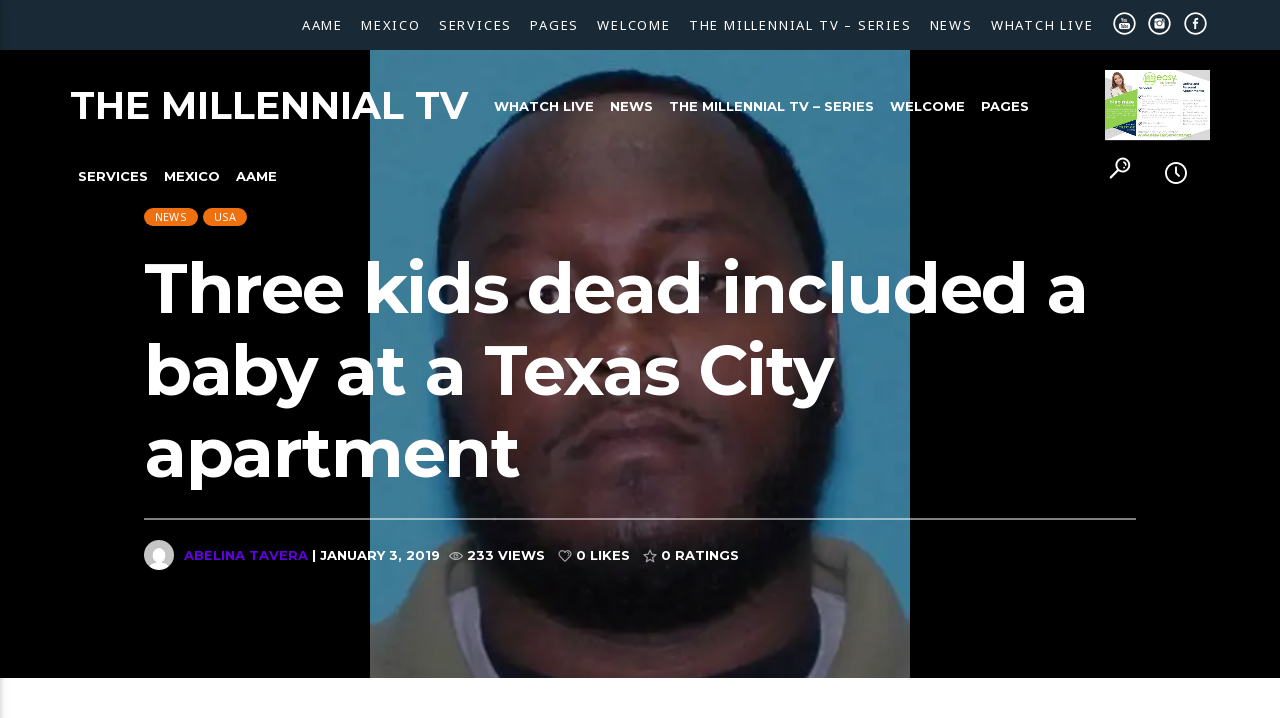

--- FILE ---
content_type: text/html; charset=UTF-8
request_url: http://www.themillennialtv.aat7.com/three-kids-dead-included-a-baby-at-texas-city-apartment/
body_size: 20142
content:
<!doctype html>
<html class="no-js"  lang="en-US">
	<head>
		<meta charset="UTF-8">
		<meta http-equiv="X-UA-Compatible" content="IE=edge">
		<meta name="viewport" content="width=device-width, initial-scale=1.0">		
		<title>Three kids dead included a baby at a Texas City apartment &#8211; The Millennial TV</title>
<meta name='robots' content='max-image-preview:large' />
<link rel='dns-prefetch' href='//player.twitch.tv' />
<link rel='dns-prefetch' href='//secure.gravatar.com' />
<link rel='dns-prefetch' href='//stats.wp.com' />
<link rel='dns-prefetch' href='//fonts.googleapis.com' />
<link rel='dns-prefetch' href='//v0.wordpress.com' />
<link rel='preconnect' href='//c0.wp.com' />
<link rel='preconnect' href='//i0.wp.com' />
<link rel="alternate" type="application/rss+xml" title="The Millennial TV &raquo; Feed" href="http://www.themillennialtv.aat7.com/feed/" />
<link rel="alternate" type="application/rss+xml" title="The Millennial TV &raquo; Comments Feed" href="http://www.themillennialtv.aat7.com/comments/feed/" />
<link rel="alternate" title="oEmbed (JSON)" type="application/json+oembed" href="http://www.themillennialtv.aat7.com/wp-json/oembed/1.0/embed?url=http%3A%2F%2Fwww.themillennialtv.aat7.com%2Fthree-kids-dead-included-a-baby-at-texas-city-apartment%2F" />
<link rel="alternate" title="oEmbed (XML)" type="text/xml+oembed" href="http://www.themillennialtv.aat7.com/wp-json/oembed/1.0/embed?url=http%3A%2F%2Fwww.themillennialtv.aat7.com%2Fthree-kids-dead-included-a-baby-at-texas-city-apartment%2F&#038;format=xml" />
<style id='wp-img-auto-sizes-contain-inline-css' type='text/css'>
img:is([sizes=auto i],[sizes^="auto," i]){contain-intrinsic-size:3000px 1500px}
/*# sourceURL=wp-img-auto-sizes-contain-inline-css */
</style>
<link rel='stylesheet' id='js_composer_front-css' href='http://www.themillennialtv.aat7.com/wp-content/plugins/js_composer/assets/css/js_composer.min.css?ver=5.4.7'  media='all' />
<style id='wp-emoji-styles-inline-css' type='text/css'>

	img.wp-smiley, img.emoji {
		display: inline !important;
		border: none !important;
		box-shadow: none !important;
		height: 1em !important;
		width: 1em !important;
		margin: 0 0.07em !important;
		vertical-align: -0.1em !important;
		background: none !important;
		padding: 0 !important;
	}
/*# sourceURL=wp-emoji-styles-inline-css */
</style>
<style id='wp-block-library-inline-css' type='text/css'>
:root{--wp-block-synced-color:#7a00df;--wp-block-synced-color--rgb:122,0,223;--wp-bound-block-color:var(--wp-block-synced-color);--wp-editor-canvas-background:#ddd;--wp-admin-theme-color:#007cba;--wp-admin-theme-color--rgb:0,124,186;--wp-admin-theme-color-darker-10:#006ba1;--wp-admin-theme-color-darker-10--rgb:0,107,160.5;--wp-admin-theme-color-darker-20:#005a87;--wp-admin-theme-color-darker-20--rgb:0,90,135;--wp-admin-border-width-focus:2px}@media (min-resolution:192dpi){:root{--wp-admin-border-width-focus:1.5px}}.wp-element-button{cursor:pointer}:root .has-very-light-gray-background-color{background-color:#eee}:root .has-very-dark-gray-background-color{background-color:#313131}:root .has-very-light-gray-color{color:#eee}:root .has-very-dark-gray-color{color:#313131}:root .has-vivid-green-cyan-to-vivid-cyan-blue-gradient-background{background:linear-gradient(135deg,#00d084,#0693e3)}:root .has-purple-crush-gradient-background{background:linear-gradient(135deg,#34e2e4,#4721fb 50%,#ab1dfe)}:root .has-hazy-dawn-gradient-background{background:linear-gradient(135deg,#faaca8,#dad0ec)}:root .has-subdued-olive-gradient-background{background:linear-gradient(135deg,#fafae1,#67a671)}:root .has-atomic-cream-gradient-background{background:linear-gradient(135deg,#fdd79a,#004a59)}:root .has-nightshade-gradient-background{background:linear-gradient(135deg,#330968,#31cdcf)}:root .has-midnight-gradient-background{background:linear-gradient(135deg,#020381,#2874fc)}:root{--wp--preset--font-size--normal:16px;--wp--preset--font-size--huge:42px}.has-regular-font-size{font-size:1em}.has-larger-font-size{font-size:2.625em}.has-normal-font-size{font-size:var(--wp--preset--font-size--normal)}.has-huge-font-size{font-size:var(--wp--preset--font-size--huge)}.has-text-align-center{text-align:center}.has-text-align-left{text-align:left}.has-text-align-right{text-align:right}.has-fit-text{white-space:nowrap!important}#end-resizable-editor-section{display:none}.aligncenter{clear:both}.items-justified-left{justify-content:flex-start}.items-justified-center{justify-content:center}.items-justified-right{justify-content:flex-end}.items-justified-space-between{justify-content:space-between}.screen-reader-text{border:0;clip-path:inset(50%);height:1px;margin:-1px;overflow:hidden;padding:0;position:absolute;width:1px;word-wrap:normal!important}.screen-reader-text:focus{background-color:#ddd;clip-path:none;color:#444;display:block;font-size:1em;height:auto;left:5px;line-height:normal;padding:15px 23px 14px;text-decoration:none;top:5px;width:auto;z-index:100000}html :where(.has-border-color){border-style:solid}html :where([style*=border-top-color]){border-top-style:solid}html :where([style*=border-right-color]){border-right-style:solid}html :where([style*=border-bottom-color]){border-bottom-style:solid}html :where([style*=border-left-color]){border-left-style:solid}html :where([style*=border-width]){border-style:solid}html :where([style*=border-top-width]){border-top-style:solid}html :where([style*=border-right-width]){border-right-style:solid}html :where([style*=border-bottom-width]){border-bottom-style:solid}html :where([style*=border-left-width]){border-left-style:solid}html :where(img[class*=wp-image-]){height:auto;max-width:100%}:where(figure){margin:0 0 1em}html :where(.is-position-sticky){--wp-admin--admin-bar--position-offset:var(--wp-admin--admin-bar--height,0px)}@media screen and (max-width:600px){html :where(.is-position-sticky){--wp-admin--admin-bar--position-offset:0px}}

/*# sourceURL=wp-block-library-inline-css */
</style><style id='global-styles-inline-css' type='text/css'>
:root{--wp--preset--aspect-ratio--square: 1;--wp--preset--aspect-ratio--4-3: 4/3;--wp--preset--aspect-ratio--3-4: 3/4;--wp--preset--aspect-ratio--3-2: 3/2;--wp--preset--aspect-ratio--2-3: 2/3;--wp--preset--aspect-ratio--16-9: 16/9;--wp--preset--aspect-ratio--9-16: 9/16;--wp--preset--color--black: #000000;--wp--preset--color--cyan-bluish-gray: #abb8c3;--wp--preset--color--white: #ffffff;--wp--preset--color--pale-pink: #f78da7;--wp--preset--color--vivid-red: #cf2e2e;--wp--preset--color--luminous-vivid-orange: #ff6900;--wp--preset--color--luminous-vivid-amber: #fcb900;--wp--preset--color--light-green-cyan: #7bdcb5;--wp--preset--color--vivid-green-cyan: #00d084;--wp--preset--color--pale-cyan-blue: #8ed1fc;--wp--preset--color--vivid-cyan-blue: #0693e3;--wp--preset--color--vivid-purple: #9b51e0;--wp--preset--gradient--vivid-cyan-blue-to-vivid-purple: linear-gradient(135deg,rgb(6,147,227) 0%,rgb(155,81,224) 100%);--wp--preset--gradient--light-green-cyan-to-vivid-green-cyan: linear-gradient(135deg,rgb(122,220,180) 0%,rgb(0,208,130) 100%);--wp--preset--gradient--luminous-vivid-amber-to-luminous-vivid-orange: linear-gradient(135deg,rgb(252,185,0) 0%,rgb(255,105,0) 100%);--wp--preset--gradient--luminous-vivid-orange-to-vivid-red: linear-gradient(135deg,rgb(255,105,0) 0%,rgb(207,46,46) 100%);--wp--preset--gradient--very-light-gray-to-cyan-bluish-gray: linear-gradient(135deg,rgb(238,238,238) 0%,rgb(169,184,195) 100%);--wp--preset--gradient--cool-to-warm-spectrum: linear-gradient(135deg,rgb(74,234,220) 0%,rgb(151,120,209) 20%,rgb(207,42,186) 40%,rgb(238,44,130) 60%,rgb(251,105,98) 80%,rgb(254,248,76) 100%);--wp--preset--gradient--blush-light-purple: linear-gradient(135deg,rgb(255,206,236) 0%,rgb(152,150,240) 100%);--wp--preset--gradient--blush-bordeaux: linear-gradient(135deg,rgb(254,205,165) 0%,rgb(254,45,45) 50%,rgb(107,0,62) 100%);--wp--preset--gradient--luminous-dusk: linear-gradient(135deg,rgb(255,203,112) 0%,rgb(199,81,192) 50%,rgb(65,88,208) 100%);--wp--preset--gradient--pale-ocean: linear-gradient(135deg,rgb(255,245,203) 0%,rgb(182,227,212) 50%,rgb(51,167,181) 100%);--wp--preset--gradient--electric-grass: linear-gradient(135deg,rgb(202,248,128) 0%,rgb(113,206,126) 100%);--wp--preset--gradient--midnight: linear-gradient(135deg,rgb(2,3,129) 0%,rgb(40,116,252) 100%);--wp--preset--font-size--small: 13px;--wp--preset--font-size--medium: 20px;--wp--preset--font-size--large: 36px;--wp--preset--font-size--x-large: 42px;--wp--preset--spacing--20: 0.44rem;--wp--preset--spacing--30: 0.67rem;--wp--preset--spacing--40: 1rem;--wp--preset--spacing--50: 1.5rem;--wp--preset--spacing--60: 2.25rem;--wp--preset--spacing--70: 3.38rem;--wp--preset--spacing--80: 5.06rem;--wp--preset--shadow--natural: 6px 6px 9px rgba(0, 0, 0, 0.2);--wp--preset--shadow--deep: 12px 12px 50px rgba(0, 0, 0, 0.4);--wp--preset--shadow--sharp: 6px 6px 0px rgba(0, 0, 0, 0.2);--wp--preset--shadow--outlined: 6px 6px 0px -3px rgb(255, 255, 255), 6px 6px rgb(0, 0, 0);--wp--preset--shadow--crisp: 6px 6px 0px rgb(0, 0, 0);}:where(.is-layout-flex){gap: 0.5em;}:where(.is-layout-grid){gap: 0.5em;}body .is-layout-flex{display: flex;}.is-layout-flex{flex-wrap: wrap;align-items: center;}.is-layout-flex > :is(*, div){margin: 0;}body .is-layout-grid{display: grid;}.is-layout-grid > :is(*, div){margin: 0;}:where(.wp-block-columns.is-layout-flex){gap: 2em;}:where(.wp-block-columns.is-layout-grid){gap: 2em;}:where(.wp-block-post-template.is-layout-flex){gap: 1.25em;}:where(.wp-block-post-template.is-layout-grid){gap: 1.25em;}.has-black-color{color: var(--wp--preset--color--black) !important;}.has-cyan-bluish-gray-color{color: var(--wp--preset--color--cyan-bluish-gray) !important;}.has-white-color{color: var(--wp--preset--color--white) !important;}.has-pale-pink-color{color: var(--wp--preset--color--pale-pink) !important;}.has-vivid-red-color{color: var(--wp--preset--color--vivid-red) !important;}.has-luminous-vivid-orange-color{color: var(--wp--preset--color--luminous-vivid-orange) !important;}.has-luminous-vivid-amber-color{color: var(--wp--preset--color--luminous-vivid-amber) !important;}.has-light-green-cyan-color{color: var(--wp--preset--color--light-green-cyan) !important;}.has-vivid-green-cyan-color{color: var(--wp--preset--color--vivid-green-cyan) !important;}.has-pale-cyan-blue-color{color: var(--wp--preset--color--pale-cyan-blue) !important;}.has-vivid-cyan-blue-color{color: var(--wp--preset--color--vivid-cyan-blue) !important;}.has-vivid-purple-color{color: var(--wp--preset--color--vivid-purple) !important;}.has-black-background-color{background-color: var(--wp--preset--color--black) !important;}.has-cyan-bluish-gray-background-color{background-color: var(--wp--preset--color--cyan-bluish-gray) !important;}.has-white-background-color{background-color: var(--wp--preset--color--white) !important;}.has-pale-pink-background-color{background-color: var(--wp--preset--color--pale-pink) !important;}.has-vivid-red-background-color{background-color: var(--wp--preset--color--vivid-red) !important;}.has-luminous-vivid-orange-background-color{background-color: var(--wp--preset--color--luminous-vivid-orange) !important;}.has-luminous-vivid-amber-background-color{background-color: var(--wp--preset--color--luminous-vivid-amber) !important;}.has-light-green-cyan-background-color{background-color: var(--wp--preset--color--light-green-cyan) !important;}.has-vivid-green-cyan-background-color{background-color: var(--wp--preset--color--vivid-green-cyan) !important;}.has-pale-cyan-blue-background-color{background-color: var(--wp--preset--color--pale-cyan-blue) !important;}.has-vivid-cyan-blue-background-color{background-color: var(--wp--preset--color--vivid-cyan-blue) !important;}.has-vivid-purple-background-color{background-color: var(--wp--preset--color--vivid-purple) !important;}.has-black-border-color{border-color: var(--wp--preset--color--black) !important;}.has-cyan-bluish-gray-border-color{border-color: var(--wp--preset--color--cyan-bluish-gray) !important;}.has-white-border-color{border-color: var(--wp--preset--color--white) !important;}.has-pale-pink-border-color{border-color: var(--wp--preset--color--pale-pink) !important;}.has-vivid-red-border-color{border-color: var(--wp--preset--color--vivid-red) !important;}.has-luminous-vivid-orange-border-color{border-color: var(--wp--preset--color--luminous-vivid-orange) !important;}.has-luminous-vivid-amber-border-color{border-color: var(--wp--preset--color--luminous-vivid-amber) !important;}.has-light-green-cyan-border-color{border-color: var(--wp--preset--color--light-green-cyan) !important;}.has-vivid-green-cyan-border-color{border-color: var(--wp--preset--color--vivid-green-cyan) !important;}.has-pale-cyan-blue-border-color{border-color: var(--wp--preset--color--pale-cyan-blue) !important;}.has-vivid-cyan-blue-border-color{border-color: var(--wp--preset--color--vivid-cyan-blue) !important;}.has-vivid-purple-border-color{border-color: var(--wp--preset--color--vivid-purple) !important;}.has-vivid-cyan-blue-to-vivid-purple-gradient-background{background: var(--wp--preset--gradient--vivid-cyan-blue-to-vivid-purple) !important;}.has-light-green-cyan-to-vivid-green-cyan-gradient-background{background: var(--wp--preset--gradient--light-green-cyan-to-vivid-green-cyan) !important;}.has-luminous-vivid-amber-to-luminous-vivid-orange-gradient-background{background: var(--wp--preset--gradient--luminous-vivid-amber-to-luminous-vivid-orange) !important;}.has-luminous-vivid-orange-to-vivid-red-gradient-background{background: var(--wp--preset--gradient--luminous-vivid-orange-to-vivid-red) !important;}.has-very-light-gray-to-cyan-bluish-gray-gradient-background{background: var(--wp--preset--gradient--very-light-gray-to-cyan-bluish-gray) !important;}.has-cool-to-warm-spectrum-gradient-background{background: var(--wp--preset--gradient--cool-to-warm-spectrum) !important;}.has-blush-light-purple-gradient-background{background: var(--wp--preset--gradient--blush-light-purple) !important;}.has-blush-bordeaux-gradient-background{background: var(--wp--preset--gradient--blush-bordeaux) !important;}.has-luminous-dusk-gradient-background{background: var(--wp--preset--gradient--luminous-dusk) !important;}.has-pale-ocean-gradient-background{background: var(--wp--preset--gradient--pale-ocean) !important;}.has-electric-grass-gradient-background{background: var(--wp--preset--gradient--electric-grass) !important;}.has-midnight-gradient-background{background: var(--wp--preset--gradient--midnight) !important;}.has-small-font-size{font-size: var(--wp--preset--font-size--small) !important;}.has-medium-font-size{font-size: var(--wp--preset--font-size--medium) !important;}.has-large-font-size{font-size: var(--wp--preset--font-size--large) !important;}.has-x-large-font-size{font-size: var(--wp--preset--font-size--x-large) !important;}
/*# sourceURL=global-styles-inline-css */
</style>

<style id='classic-theme-styles-inline-css' type='text/css'>
/*! This file is auto-generated */
.wp-block-button__link{color:#fff;background-color:#32373c;border-radius:9999px;box-shadow:none;text-decoration:none;padding:calc(.667em + 2px) calc(1.333em + 2px);font-size:1.125em}.wp-block-file__button{background:#32373c;color:#fff;text-decoration:none}
/*# sourceURL=/wp-includes/css/classic-themes.min.css */
</style>
<link rel='stylesheet' id='socicons-css' href='http://www.themillennialtv.aat7.com/wp-content/plugins/ttg-reaktions/assets/socicon/style.css?ver=6.9'  media='all' />
<link rel='stylesheet' id='ttg-reaktions-css' href='http://www.themillennialtv.aat7.com/wp-content/plugins/ttg-reaktions/assets/style.css?ver=6.9'  media='all' />
<link rel='stylesheet' id='vlogger_main-css' href='http://www.themillennialtv.aat7.com/wp-content/themes/vlogger/css/ttg-main.css?ver=1.4.4'  media='all' />
<link rel='stylesheet' id='ttg-watchlater-css' href='http://www.themillennialtv.aat7.com/wp-content/plugins/ttg-watchlater/public/css/ttg-watchlater.css?ver=6.9'  media='all' />
<link rel='stylesheet' id='dripicons-css' href='http://www.themillennialtv.aat7.com/wp-content/themes/vlogger/fonts/dripicons/webfont.css?ver=1.4.4'  media='all' />
<link rel='stylesheet' id='qticons-css' href='http://www.themillennialtv.aat7.com/wp-content/themes/vlogger/fonts/qticons/qticons.css?ver=1.4.4'  media='all' />
<link rel='stylesheet' id='google-icons-css' href='http://www.themillennialtv.aat7.com/wp-content/themes/vlogger/fonts/google-icons/material-icons.css?ver=1.4.4'  media='all' />
<link rel='stylesheet' id='slick-css' href='http://www.themillennialtv.aat7.com/wp-content/themes/vlogger/components/slick/slick.css?ver=1.4.4'  media='all' />
<link rel='stylesheet' id='kirki_google_fonts-css' href='https://fonts.googleapis.com/css?family=Noto+Sans%3Aregular%2C700%7CMontserrat%3A700&#038;subset=latin-ext%2Clatin-ext%2Clatin-ext%2Clatin-ext%2Clatin-ext%2Clatin-ext'  media='all' />
<link rel='stylesheet' id='kirki-styles-vlogger_config-css' href='http://www.themillennialtv.aat7.com/wp-content/plugins/ttg-core/inc/backend/kirki/assets/css/kirki-styles.css'  media='all' />
<style id='kirki-styles-vlogger_config-inline-css' type='text/css'>
body, html{font-family:"Noto Sans", Helvetica, Arial, sans-serif;font-weight:400;font-style:normal;}strong{font-family:"Noto Sans", Helvetica, Arial, sans-serif;font-weight:700;font-style:normal;}h1, h2, h3, h4, h5, h6, .qt-capfont {font-family:Montserrat, Helvetica, Arial, sans-serif;font-weight:700;font-style:normal;letter-spacing:-0.02em;text-transform:none;}.qt-desktopmenu, .qt-side-nav, .qt-menu-footer, .qt-capfont , .qt-btn, .qt-caption-small, .qt-item-metas{font-family:Montserrat, Helvetica, Arial, sans-serif;font-weight:700;font-style:normal;letter-spacing:0em;text-transform:uppercase;}
/*# sourceURL=kirki-styles-vlogger_config-inline-css */
</style>
<script  src="https://c0.wp.com/c/6.9/wp-includes/js/jquery/jquery.min.js" id="jquery-core-js"></script>
<script  src="https://c0.wp.com/c/6.9/wp-includes/js/jquery/jquery-migrate.min.js" id="jquery-migrate-js"></script>
<link rel="https://api.w.org/" href="http://www.themillennialtv.aat7.com/wp-json/" /><link rel="alternate" title="JSON" type="application/json" href="http://www.themillennialtv.aat7.com/wp-json/wp/v2/posts/1738" /><link rel="EditURI" type="application/rsd+xml" title="RSD" href="http://www.themillennialtv.aat7.com/xmlrpc.php?rsd" />
<meta name="generator" content="WordPress 6.9" />
<link rel="canonical" href="http://www.themillennialtv.aat7.com/three-kids-dead-included-a-baby-at-texas-city-apartment/" />
<link rel='shortlink' href='https://wp.me/paqWHj-s2' />
	<style>img#wpstats{display:none}</style>
		<meta name="generator" content="Powered by WPBakery Page Builder - drag and drop page builder for WordPress."/>
<!--[if lte IE 9]><link rel="stylesheet" type="text/css" href="http://www.themillennialtv.aat7.com/wp-content/plugins/js_composer/assets/css/vc_lte_ie9.min.css" media="screen"><![endif]-->
<!-- Jetpack Open Graph Tags -->
<meta property="og:type" content="article" />
<meta property="og:title" content="Three kids dead included a baby at a Texas City apartment" />
<meta property="og:url" content="http://www.themillennialtv.aat7.com/three-kids-dead-included-a-baby-at-texas-city-apartment/" />
<meta property="og:description" content="Texas City.- The police is lookin for a suspect who left three juvenile The Texas City Police Department responded to a welfare concern at the Pointe Ann Apartments, located at 1225 10th Street Nor…" />
<meta property="article:published_time" content="2019-01-04T04:32:07+00:00" />
<meta property="article:modified_time" content="2019-01-05T08:01:09+00:00" />
<meta property="og:site_name" content="The Millennial TV" />
<meta property="og:image" content="https://i0.wp.com/www.themillennialtv.aat7.com/wp-content/uploads/2019/01/49792305_2312311952137033_6213961578660757504_n.jpg?fit=420%2C560" />
<meta property="og:image:width" content="420" />
<meta property="og:image:height" content="560" />
<meta property="og:image:alt" content="" />
<meta property="og:locale" content="en_US" />
<meta name="twitter:text:title" content="Three kids dead included a baby at a Texas City apartment" />
<meta name="twitter:image" content="https://i0.wp.com/www.themillennialtv.aat7.com/wp-content/uploads/2019/01/49792305_2312311952137033_6213961578660757504_n.jpg?fit=420%2C560&#038;w=640" />
<meta name="twitter:card" content="summary_large_image" />

<!-- End Jetpack Open Graph Tags -->
<link rel="icon" href="https://i0.wp.com/www.themillennialtv.aat7.com/wp-content/uploads/2018/04/cropped-LOGOTIPO_THE-MILLENIAL-TV-01-1.png?fit=32%2C32" sizes="32x32" />
<link rel="icon" href="https://i0.wp.com/www.themillennialtv.aat7.com/wp-content/uploads/2018/04/cropped-LOGOTIPO_THE-MILLENIAL-TV-01-1.png?fit=192%2C192" sizes="192x192" />
<link rel="apple-touch-icon" href="https://i0.wp.com/www.themillennialtv.aat7.com/wp-content/uploads/2018/04/cropped-LOGOTIPO_THE-MILLENIAL-TV-01-1.png?fit=180%2C180" />
<meta name="msapplication-TileImage" content="https://i0.wp.com/www.themillennialtv.aat7.com/wp-content/uploads/2018/04/cropped-LOGOTIPO_THE-MILLENIAL-TV-01-1.png?fit=270%2C270" />
 <!-- SETTINGS DEBUG INFO  ================================ qt_primary_color: #0e1d29qt_primary_color_light: #192935qt_primary_color_dark: #091219qt_color_accent: #6101dfqt_color_accent_hover: #5200b7qt_color_secondary: #ee7010qt_color_secondary_hover: #ee7010qt_color_background: #fafefdqt_color_paper: #ffffffqt_textcolor_original: #000===================================================== --> <!-- QT STYLES DYNAMIC CUSTOMIZATIONS ========================= --> <style type="text/css"> body, html, .qt-content-main, .qt-paper, .qt-card  { 	color: rgba(0,0,0,0.87); } .qt-text-secondary{ 	color: rgba(0,0,0,0.65); } .qt-color-secondary { 	color: #ee7010; } *::placeholder { 	color: rgba(0,0,0,0.87); } a, ul.qt-list-featured li::before , .qt-sectiontitle-inline .qt-inlinelink { 	color: #6101df; } .qt-herobox { 	text-shadow: 0 4px 0 #6101df; } a:hover { 	color: #5200b7; } h1, h2, h3, h4, h5, h6 { 	color: rgba(0,0,0,0.75); } h1 a, h2 a, h3 a, h4 a, h5 a, h6 a { 	color: rgba(0,0,0,0.75); } .qt-content-main a, a.qt-logo-text span { 	color: #6101df; } .qt-content-aside { 	color: rgba(0,0,0,0.65); } .qt-content-aside a { 	color: #ee7010; } .qt-text-secondary a, .qt-footerwidgets a { 	color: #ee7010; } .qt-mobile-menu, .qt-menu-social a, .qt-menubar-top a { 	color: rgba(255,255,255,0.65); } .qt-negative .qt-btn-ghost, .qt-text-neg { 	color: #ffffff; } .qt-paper, .qt-card, .qt-card-s, input:not([type]), input[type=text], input[type=password], input[type=email], input[type=url], input[type=time], input[type=date], input[type=datetime], input[type=datetime-local], input[type=tel], input[type=number], input[type=search], textarea.materialize-textarea { 	color: rgba(0,0,0,0.87); } /*.qt-negative .qt-paper, .qt-card, .qt-negative .qt-card-s, .qt-negative input:not([type]), .qt-negative input[type=text], .qt-negative input[type=password], .qt-negative input[type=email], .qt-negative input[type=url], .qt-negative input[type=time], .qt-negative input[type=date], .qt-negative input[type=datetime], .qt-negative input[type=datetime-local], .qt-negative input[type=tel], .qt-negative input[type=number], .qt-negative input[type=search], .qt-negative textarea.materialize-textarea { 	color: #ffffff; }*/  body, html, .qt-body{ 	background-color: #fafefd; } .qt-content-desk { 	background-color:#fafefd !important; } .qt-paper, .qt-card, .qt-card-s { 	background-color: #ffffff; } .qt-desktopmenu li li a { 	background-color: #192935; } .qt-content-primary, .qt-menubar-top { 	background-color: #0e1d29 !important; } .qt-content-primary-dark, .qt-mobile-menu, .qt-mobile-menu .sub-menu, .qt-side-nav li li a { 	background-color: #091219 !important; } .qt-content-primary-light{ 	background-color: #192935;} ul.qt-side-nav li.current-menu-item>a { 	background-color: #192935 !important;} .qt-accent, .qt-btn-primary, .btn-primary, nav.qt-menubar ul.qt-desktopmenu li li a:hover, .qt-sharepage a:hover,.qt-btn-primary, .qt-menubar ul.qt-desktopmenu > li > a::after, .qt-btn-ghost:hover, .qt-tags.qt-tags-accent li a, .qt-menubar ul.qt-desktopmenu > li > a:not(.qt-btn-ghost):not(.qt-logo-text)::after, .pagination li.active, .qt-herolist h3.qt-herolist-title::before, .qt-heroindex-indicator, .slider .indicators .indicator-item.active, .qt-sectiontitle-inline .qt-inlinelink::before,.qt-chapters li a::before, .qt-caption-small::after, #qtmenucontainers ::-webkit-scrollbar-thumb, #qtmenucontainers ::-webkit-scrollbar-thumb:hover, .tabs .indicator { 	background-color: #6101df;} a.qt-link-layer, .qt-menubar ul.qt-desktopmenu > li > a:hover:not(.qt-btn-ghost)::after, .qt-menubar ul.qt-desktopmenu > li > li > a:hover:not(.qt-btn-ghost) { 	background-color: #5200b7; } .qt-secondary, .qt-btn-secondary, .btn-secondary, .slick-slider .slick-dots li.slick-active button, .qt-tags li a,.qt-widget .qt-widget-title::after { 	background-color: #ee7010; } .qt-btn-primary, input[type='submit'] { 	background: -moz-linear-gradient(left, #5200b7 0%, #5200b7 50%, #6101df 50%, #6101df 100%); 	background: -webkit-linear-gradient(left, #5200b7 0%,#5200b7 50%, #6101df 50%,#6101df 100%); 	background: linear-gradient(to right, #5200b7 0%,#5200b7 50%, #6101df 50%, #6101df 100%); 	background-repeat: no-repeat; 	background-size: 200% 100%;   background-position-x: 98%;} .qt-btn-secondary { 	background: -moz-linear-gradient(left, #ee7010 0%, #ee7010 50%, #ee7010 50%, #ee7010 100%); 	background: -webkit-linear-gradient(left, #ee7010 0%,#ee7010 50%, #ee7010 50%,#ee7010 100%); 	background: linear-gradient(to right, #ee7010 0%,#ee7010 50%, #ee7010 50%, #ee7010 100%); 	background-repeat: no-repeat; 	background-size: 200% 100%;   background-position-x: 98%;}  .qt-inline-textdeco::after { 	border-color:rgba(0,0,0,0.87);} .qt-negative .qt-inline-textdeco::after,.qt-menubar ul.qt-desktopmenu > li::after, .qt-menubar ul.qt-desktopmenu > li > a::after,.qt-menubar ul.qt-desktopmenu > li > a::before ,.qt-menubar ul.qt-desktopmenu > li.current_page_item:hover::after, .qt-menubar ul.qt-desktopmenu > li.current_page_item:hover > a::after,.qt-menubar ul.qt-desktopmenu > li.current_page_item:hover > a::before,.qt-negative .qt-btn-ghost{ 	border-color: #ffffff;} .qt-decor-side::after { 	background-color: rgba(0,0,0,0.87) !important; /* #6101df !important; */} dl dd, dl dt { 	border-color: #6101df; }  input:not([type]):focus:not([readonly]), input[type=text]:focus:not([readonly]), input[type=password]:focus:not([readonly]), input[type=email]:focus:not([readonly]), input[type=url]:focus:not([readonly]), input[type=time]:focus:not([readonly]), input[type=date]:focus:not([readonly]), input[type=datetime]:focus:not([readonly]), input[type=datetime-local]:focus:not([readonly]), input[type=tel]:focus:not([readonly]), input[type=number]:focus:not([readonly]), input[type=search]:focus:not([readonly]), textarea.materialize-textarea:focus:not([readonly])  { 	border-bottom: #6101df;box-shadow: 0 1px 0 0 #6101df;} .qt-widget .qt-widget-title { 	border-color: #ee7010;}  .vlogger_ads_before_footer { background-color: #000; } .vlogger_ads_under_header{ background-color: #000; } @media only screen and (min-width: 1201px) { 	.qt-tags li a:hover, .qt-menubar-top a:hover, .qt-btn-secondary:hover, .btn-secondary:hover, .qt-btn-secondary:hover { 		background-color: #ee7010;} 	h1 a:hover, h2 a:hover, h3 a:hover, h4 a:hover, h5 a:hover, h6 a:hover, .qt-menubar a:hover, .qt-tags.qt-tags-accent li a:hover, .qt-menu-social a:hover, .qt-part-archive-item .qt-item-header .qt-header-mid .qt-title a:hover,.qt-negative h1 a:hover, .qt-negative h2 a:hover, .qt-negative h3 a:hover, .qt-negative h4 a:hover, .qt-negative h5 a:hover, .qt-negative h6 a:hover, .qt-part-archive-item .qt-headercontainer a:hover { 		color: #5200b7;} 	.qt-btn-primary:hover, .btn-primary:hover, .qt-tags.qt-tags-accent li a:hover, .pagination li a:hover { 		background-color: #5200b7;} 	.qt-text-secondary a:hover, .qt-footerwidgets a:hover, .qt-content-aside a:not(.qt-btn):hover, .qt-content-aside h1 a:hover,.qt-content-aside h2 a:hover,.qt-content-aside h3 a:hover,.qt-content-aside h4 a:hover,.qt-content-aside h5 a:hover,.qt-content-aside h6 a:hover { 		color: #ee7010;} } </style> 
<!-- QT STYLES DYNAMIC CUSTOMIZATIONS END ========= -->
<noscript><style type="text/css"> .wpb_animate_when_almost_visible { opacity: 1; }</style></noscript>	</head>
	<body id="vloggerBody" class="wp-singular post-template-default single single-post postid-1738 single-format-standard wp-theme-vlogger qt-body is_osx qt-lazyload qt-parallax-on qt-template- qt-video-autoplay wpb-js-composer js-comp-ver-5.4.7 vc_responsive">

		
				<div id="qtMasterContainter" class="qt-notscrolled qt-parentcontainer qt-header-transparent qt-menu-secondary-enabled" 
		data-0="@class:qt-notscrolled qt-parentcontainer qt-header-transparent qt-menu-secondary-enabled" 
		data-20="@class:qt-scrolled  qt-parentcontainer qt-header-transparent qt-menu-secondary-enabled">


	<!-- ================================ MENU  ================================================================ -->
<div id="qtmenucontainers" class="qt-headermenu-container">
	<!-- QT MENUBAR  ================================ -->
	<nav class="qt-menubar nav-wrapper qt-content-primary">
		<!-- QT MENUBAR SECONDARY  ================================ -->
				<ul class="qt-menu-secondary qt-content-primary-light hide-on-xl-and-down">
			

			

			
			<li class="qt-social-link"><a href="https://www.facebook.com/TheMillennialTV/" class="qw-disableembedding qw_social" target="_blank"><i class="qticon-facebook qt-socialicon"></i></a></li><li class="qt-social-link"><a href="https://instagram.com/themillennialtv" class="qw-disableembedding qw_social" target="_blank"><i class="qticon-instagram qt-socialicon"></i></a></li><li class="qt-social-link"><a href="https://www.youtube.com/channel/UCLALGXgzGRDUeal28E8Ep7g?view_as=subscriber" class="qw-disableembedding qw_social" target="_blank"><i class="qticon-youtube qt-socialicon"></i></a></li>
			
			<li id="menu-item-931" class="menu-item menu-item-type-post_type menu-item-object-page menu-item-home menu-item-931 right"><a href="http://www.themillennialtv.aat7.com/">WHATCH LIVE</a></li>
<li id="menu-item-655" class="menu-item menu-item-type-custom menu-item-object-custom menu-item-655 right"><a href="#">News</a></li>
<li id="menu-item-1980" class="menu-item menu-item-type-post_type menu-item-object-page menu-item-1980 right"><a href="http://www.themillennialtv.aat7.com/series-grid/">The Millennial TV &#8211; SERIES</a></li>
<li id="menu-item-932" class="menu-item menu-item-type-post_type menu-item-object-page menu-item-932 right"><a href="http://www.themillennialtv.aat7.com/blog/">Welcome</a></li>
<li id="menu-item-11" class="menu-item menu-item-type-custom menu-item-object-custom menu-item-11 right"><a href="#">Pages</a></li>
<li id="menu-item-10" class="menu-item menu-item-type-custom menu-item-object-custom menu-item-10 right"><a href="#">Services</a></li>
<li id="menu-item-2691" class="menu-item menu-item-type-post_type menu-item-object-page menu-item-2691 right"><a href="http://www.themillennialtv.aat7.com/home-01/home-mexico/">Mexico</a></li>
<li id="menu-item-4336" class="menu-item menu-item-type-post_type menu-item-object-page menu-item-4336 right"><a href="http://www.themillennialtv.aat7.com/aame/">AAME</a></li>


		</ul>
				<!-- QT MENUBAR SECONDARY END  ================================ -->

		<!-- desktop menu  HIDDEN IN MOBILE AND TABLETS -->
		<ul class="qt-desktopmenu hide-on-xl-and-down">
						<li id="qtLogoContainer" class="qt-logo-link qt-logo-layout-0">
				<a href="http://www.themillennialtv.aat7.com" class="brand-logo qt-logo-text">
					The Millennial TV				</a>
			</li>

			<li class="qt-ads-slot-menu right">
				<div class="vlogger_ads_menubar">
					<div class="qt-ads-container   ">
				<p><img class="aligncenter size-medium wp-image-7037" src="http://www.themillennialtv.aat7.com/wp-content/uploads/2021/01/Slide2-670x447.jpg" alt="" width="670" height="447" /></p>			</div>
			</div>
		        </li>
			<li class="menu-item menu-item-type-post_type menu-item-object-page menu-item-home menu-item-has-children menu-item-931"><a href="http://www.themillennialtv.aat7.com/">WHATCH LIVE</a>
<ul class="sub-menu">
	<li id="menu-item-1239" class="menu-item menu-item-type-post_type menu-item-object-post menu-item-1239"><a href="http://www.themillennialtv.aat7.com/usa/">USA Live Transmission</a></li>
	<li id="menu-item-1240" class="menu-item menu-item-type-post_type menu-item-object-post menu-item-1240"><a href="http://www.themillennialtv.aat7.com/mexico/">MEXICO Transmision en Vivo</a></li>
	<li id="menu-item-1233" class="menu-item menu-item-type-post_type menu-item-object-post menu-item-1233"><a href="http://www.themillennialtv.aat7.com/canada/">CANADA</a></li>
</ul>
</li>
<li class="menu-item menu-item-type-custom menu-item-object-custom menu-item-655"><a href="#">News</a></li>
<li class="menu-item menu-item-type-post_type menu-item-object-page menu-item-1980"><a href="http://www.themillennialtv.aat7.com/series-grid/">The Millennial TV &#8211; SERIES</a></li>
<li class="menu-item menu-item-type-post_type menu-item-object-page menu-item-932"><a href="http://www.themillennialtv.aat7.com/blog/">Welcome</a></li>
<li class="menu-item menu-item-type-custom menu-item-object-custom menu-item-11"><a href="#">Pages</a></li>
<li class="menu-item menu-item-type-custom menu-item-object-custom menu-item-10"><a href="#">Services</a></li>
<li class="menu-item menu-item-type-post_type menu-item-object-page menu-item-2691"><a href="http://www.themillennialtv.aat7.com/home-01/home-mexico/">Mexico</a></li>
<li class="menu-item menu-item-type-post_type menu-item-object-page menu-item-4336"><a href="http://www.themillennialtv.aat7.com/aame/">AAME</a></li>
 
					<li id="ttgWatchLaterMainbutton" class="qt-menubutton qt-watchlater-modal qt-watchlater-modal-mob right">
			<a href="#!" id="ttgWatchLaterLink" data-color="#6101df" class="ttg-watchlater-link  waves-effect waves-light btn qt-btn-transparent">
				<i class="dripicons-clock"></i>
				<span id="ttgWatchLaterAmount" class="ttg-amount"></span>
			</a>
			<ul id="ttgWatchLaterList" class="qt-watchlater-list qt-content-primary">
				<li><a href="#!" id="ttgListEmpty" class="ttg-watchlater-disabled">Nothing in your list</a></li>
				<li><a href="#!" id="ttgListDelete" class="ttg-watchlater-delete"><span>×</span> Clear list</a></li>
			</ul>
		</li>
		<li id="qtnavsearch" class="right qt-navsearch qt-menubutton">
	<form id="qtnavform" action="http://www.themillennialtv.aat7.com/" method="get">
		<button id="qtnavsearchbutton" class="qt-navsearch-btn tooltipped qt-btn-transparent" data-position="top" data-delay="50" data-tooltip="Search">
			<i class="icon dripicons-search"></i>
		</button>
		<button  id="qtnavsearchclose" class="qt-navsearch-btnclose" >
			<i class="icon dripicons-cross"></i>
		</button>
        <input id="qtsearch" name="s" type="search" placeholder="Search">
  	</form>
</li>			
		</ul>
		<!-- mobile menu icon and logo VISIBLE ONLY TABLET AND MOBILE-->
		<ul class="qt-desktopmenu qt-menubar-mobile hide-on-xl-only ">
			<li><a href="#" data-activates="qt-mobile-menu" class="button-collapse qt-menu-switch qt-btn qt-btn-primary qt-btn-m"><i class="dripicons-menu"></i></a></li>
			<li>
			<li id="qtLogoContainerSidebar" class="qt-logo-layout-0">
			<a  href="http://www.themillennialtv.aat7.com" class="brand-logo qt-logo-text">
				The Millennial TV			</a>
			</li>
					<li id="ttgWatchLaterMainbuttonMob" class="qt-menubutton qt-watchlater-modal qt-watchlater-modal-mobile right">
			<a href="#!" id="ttgWatchLaterLinkMob" data-color="#6101df" class="tooltipped ttg-watchlater-link waves-effect waves-light btn qt-btn-transparent" data-position="top" data-delay="50" data-tooltip="Watch Later">
				<i class="dripicons-clock"></i>
				<span id="ttgWatchLaterAmountMob" class="ttg-amount"></span>
			</a>
			<ul id="ttgWatchLaterListMob" class="qt-watchlater-list qt-content-primary">
				<li><a href="#!" id="ttgListEmptyMob" class="ttg-watchlater-disabled">Nothing in your list</a></li>
				<li><a href="#!" id="ttgListDeleteMob" class="ttg-watchlater-delete"><span>×</span> Clear list</a></li>
			</ul>
		</li>
				</ul>
	</nav>

	<!-- MENU MOBILE -->
	<div id="qt-mobile-menu" class="side-nav qt-content-primary">
		<ul class="qt-side-nav">
			<li class=""><a href="#" data-activates="qt-mobile-menu" class=" qt-navmenu-close qt-menu-switch qt-btn qt-btn-primary qt-btn-m"><i class="dripicons-cross"></i> CLOSE</a>
			</li>
			<li data-bgimage="http://www.themillennialtv.aat7.com/wp-content/uploads/2018/11/PORTADA-PERFIL_REDES_THE-MILLENNIAL-TV_COVER-GOOGLE.png" data-parallax="0" data-attachment="local" class="qt-offcanvas-header">
				<a href="http://www.themillennialtv.aat7.com" class="brand-logo qt-logo-text qt-center" data-background="http://www.themillennialtv.aat7.com/wp-content/uploads/2018/11/PORTADA-PERFIL_REDES_THE-MILLENNIAL-TV_COVER-GOOGLE.png" data-parallax="0" data-attachment="local">
					The Millennial TV				</a>
			</li>
			<li class="menu-item menu-item-type-post_type menu-item-object-page menu-item-home menu-item-has-children menu-item-931"><a href="http://www.themillennialtv.aat7.com/">WHATCH LIVE</a>
<ul class="sub-menu">
	<li class="menu-item menu-item-type-post_type menu-item-object-post menu-item-1239"><a href="http://www.themillennialtv.aat7.com/usa/">USA Live Transmission</a></li>
	<li class="menu-item menu-item-type-post_type menu-item-object-post menu-item-1240"><a href="http://www.themillennialtv.aat7.com/mexico/">MEXICO Transmision en Vivo</a></li>
	<li class="menu-item menu-item-type-post_type menu-item-object-post menu-item-1233"><a href="http://www.themillennialtv.aat7.com/canada/">CANADA</a></li>
</ul>
</li>
<li class="menu-item menu-item-type-custom menu-item-object-custom menu-item-655"><a href="#">News</a></li>
<li class="menu-item menu-item-type-post_type menu-item-object-page menu-item-1980"><a href="http://www.themillennialtv.aat7.com/series-grid/">The Millennial TV &#8211; SERIES</a></li>
<li class="menu-item menu-item-type-post_type menu-item-object-page menu-item-932"><a href="http://www.themillennialtv.aat7.com/blog/">Welcome</a></li>
<li class="menu-item menu-item-type-custom menu-item-object-custom menu-item-11"><a href="#">Pages</a></li>
<li class="menu-item menu-item-type-custom menu-item-object-custom menu-item-10"><a href="#">Services</a></li>
<li class="menu-item menu-item-type-post_type menu-item-object-page menu-item-2691"><a href="http://www.themillennialtv.aat7.com/home-01/home-mexico/">Mexico</a></li>
<li class="menu-item menu-item-type-post_type menu-item-object-page menu-item-4336"><a href="http://www.themillennialtv.aat7.com/aame/">AAME</a></li>
 
		</ul>
	</div>

	<!-- ================================ MENU END  ================================================================ -->
</div>
	<!-- ======================= MAIN SECTION  ======================= -->
	<div id="maincontent" class="qt-main qt-paper post-1738 post type-post status-publish format-standard has-post-thumbnail hentry category-news category-usa">
					<!-- ======================= HEADER SECTION ======================= -->
			<!-- HEADER CAPTION ========================= -->
<div class="qt-pageheader qt-negative ">
	<div class="qt-headercontainer" >
		<div class="qt-container">
			<ul class="qt-tags">
				<li><a class="category waves-effect" href="http://www.themillennialtv.aat7.com/category/news/">News</a></li><li><a class="category waves-effect" href="http://www.themillennialtv.aat7.com/category/usa/">USA</a></li>			</ul>
			<div data-200-top="opacity:1" data--250-top="opacity:0">
				<h1 class="qt-caption qt-spacer-s">Three kids dead included a baby at a Texas City apartment</h1>
				<p class="qt-item-metas">
					<span class="qt-metas-left">
								<a href="http://www.themillennialtv.aat7.com/author/abelina-tavera/" class="qt-author-thumb"><img src="https://secure.gravatar.com/avatar/f528bab3dafb5deafed9b2a11572d807cae57820ef2d450a2d940927da693f4e?s=96&#038;d=mm&#038;r=g" alt="Avatar"></a> 
	
	<a href="http://www.themillennialtv.aat7.com/author/abelina-tavera/" class="qt-authorurl">Abelina Tavera</a> | January 3, 2019					</span>
					<span class="qt-reaktions-inline">			<span class="ttg-reaktions-btn ttg-reaktions-viewscounter ttg-reaktions-readonly Array"><i class="dripicons-preview"></i>
				<span class="ttg-Reaktions-Views-Amount" data-single="View" data-multi="Views">
					232 Views				</span>
			</span>
					<span class="ttg-reaktions-btn ttg-reaktions-viewscounter ttg-reaktions-readonly Array">
			<i class="dripicons-heart"></i> 0 Likes		</span>
				<span class=" ttg-reaktions ttg-reaktions-btn ttg-reaktions-readonly Array">
			<i class="dripicons-star"></i> <span class="ttg-Ratings-Avg">0</span>
						<span class="ttg-Ratings-Amount" 
			data-none="Ratings" 
			data-novote="Already voted!" 
			data-single="rating" 
			data-multi="ratings"
			data-before="On" >
			Ratings			</span>
		</span>
		</span>				</p>
			</div>
		</div>
	</div>
    <div class="qt-header-bg qt-vert" data-bgimage="https://i0.wp.com/www.themillennialtv.aat7.com/wp-content/uploads/2019/01/49792305_2312311952137033_6213961578660757504_n.jpg?fit=420%2C560" data-parallax="1">
    </div>
</div>
<!-- HEADER CAPTION END ========================= -->
			<!-- ======================= HEADER SECTION END ======================= -->
						<!-- ======================= CONTENT SECTION ======================= -->
			<div id="qtcontents" class="qt-container qt-vertical-padding-l">
				<div class="row">
					<div class="col s12 m12 l8">
						<div class="qt-the-content">
								<div class="ttg-reaktions-all">
		<div class="ttg-reaktions-col1">
					<a class="ttg_reaktions-link ttg-reaktions-btn ttg-reaktions-btn-love " data-post_id="1738" href="#">
	        <span class="qtli"><i class="dripicons-heart"></i></span>
	        <span class="qtli count"></span>
	    </a>
					<a href="https://www.facebook.com/sharer/sharer.php?u=http%3A%2F%2Fwww.themillennialtv.aat7.com%2Fthree-kids-dead-included-a-baby-at-texas-city-apartment%2F" class="qt-popupwindow ttg-reaktions-btn ttg-btn-share ttg-btn-shareaction ttg-btn-facebook  tooltipped" data-position="top" data-delay="50" data-tooltip="Share on facebook" ><span class="socicon-facebook"></span></a>
						<a href="https://twitter.com/share?url=http%3A%2F%2Fwww.themillennialtv.aat7.com%2Fthree-kids-dead-included-a-baby-at-texas-city-apartment%2F&#038;via=QantumThemes" class="qt-popupwindow ttg-reaktions-btn ttg-btn-share ttg-btn-shareaction ttg-btn-twitter  tooltipped" data-position="top" data-delay="50" data-tooltip="Share on twitter" ><span class="socicon-twitter"></span></a>
						<a href="https://plus.google.com/share?url=http%3A%2F%2Fwww.themillennialtv.aat7.com%2Fthree-kids-dead-included-a-baby-at-texas-city-apartment%2F" class="qt-popupwindow ttg-reaktions-btn ttg-btn-share ttg-btn-shareaction ttg-btn-googleplus  tooltipped" data-position="top" data-delay="50" data-tooltip="Share on googleplus" ><span class="socicon-googleplus"></span></a>
						<a href="https://pinterest.com/pin/create/bookmarklet/?url=http%3A%2F%2Fwww.themillennialtv.aat7.com%2Fthree-kids-dead-included-a-baby-at-texas-city-apartment%2F" class="qt-popupwindow ttg-reaktions-btn ttg-btn-share ttg-btn-shareaction ttg-btn-pinterest  tooltipped" data-position="top" data-delay="50" data-tooltip="Share on pinterest" ><span class="socicon-pinterest"></span></a>
					</div>
		<div class="ttg-reaktions-col2">
						<span class="ttg-reaktions-btn ttg-reaktions-viewscounter ttg-reaktions-readonly "><i class="dripicons-preview"></i>
				<span class="ttg-Reaktions-Views-Amount" data-single="View" data-multi="Views">
					232 Views				</span>
			</span>
					<span class=" ttg-reaktions ttg-reaktions-btn ttg-reaktions-readonly ">
			<i class="dripicons-star"></i> <span class="ttg-Ratings-Avg">0</span>
						<span class="ttg-Ratings-Amount" 
			data-none="Ratings" 
			data-novote="Already voted!" 
			data-single="rating" 
			data-multi="ratings"
			data-before="On" >
			Ratings			</span>
		</span>
		<span data-thanks="Thanks" class="ttg-Ratings-Feedback ttg-reaktions ttg-reaktions-btn ttg-reaktions-readonly">Rate it</span>			<form data-postid="1738" class="ttg-reaktions ttg-reaktions-rating Array">
				<div class="ttg-reaktions-stars">
					<input type="radio" name="ttg-reaktions-star" class="ttg-reaktions-star-1" value="1" id="696f16e3ef114ttg-reaktions-star-1" /><label class="ttg-reaktions-star-1" for="696f16e3ef114ttg-reaktions-star-1">1</label>
					<input type="radio" name="ttg-reaktions-star" class="ttg-reaktions-star-2" value="2" id="696f16e3ef114ttg-reaktions-star-2" /><label class="ttg-reaktions-star-2" for="696f16e3ef114ttg-reaktions-star-2">2</label>
					<input type="radio" name="ttg-reaktions-star" class="ttg-reaktions-star-3" value="3" id="696f16e3ef114ttg-reaktions-star-3" /><label class="ttg-reaktions-star-3" for="696f16e3ef114ttg-reaktions-star-3">3</label>
					<input type="radio" name="ttg-reaktions-star" class="ttg-reaktions-star-4" value="4" id="696f16e3ef114ttg-reaktions-star-4" /><label class="ttg-reaktions-star-4" for="696f16e3ef114ttg-reaktions-star-4">4</label>
					<input type="radio" name="ttg-reaktions-star" class="ttg-reaktions-star-5" value="5" id="696f16e3ef114ttg-reaktions-star-5" /><label class="ttg-reaktions-star-5" for="696f16e3ef114ttg-reaktions-star-5">5</label>
					<span></span>
				</div>
			</form>
				</div>
	</div>
									<hr class="qt-spacer-s">
								
								<div class="vlogger_ads_before_post">
					<div class="qt-ads-container   qt-center">
				<p><img class="aligncenter size-medium wp-image-7037" src="http://www.themillennialtv.aat7.com/wp-content/uploads/2021/01/Slide2-670x447.jpg" alt="" width="670" height="447" /></p>			</div>
			</div>
						        
							<p><img data-recalc-dims="1" fetchpriority="high" decoding="async" class="alignnone size-full wp-image-1751" src="https://i0.wp.com/www.themillennialtv.aat7.com/wp-content/uploads/2019/01/49792305_2312311952137033_6213961578660757504_n.jpg?resize=420%2C560" alt="" width="420" height="560" /><br />
Texas City.- The police is lookin for a suspect who left three juvenile The Texas City Police Department responded to a welfare concern at the Pointe Ann Apartments, located at 1225 10th Street North in Texas City. Upon arrival to the apartment, officers discovered three juvenile victims who were deceased and one adult female with a gun shot wound to the head. The three juvenile victims are believed to be 5YOA, 2YOA, and an infant. The adult female was transported to the University of Texas Medical Branch in Galveston and is being treated for her wounds. She is currently listed in stable condition.</p>
<p>Detectives are seeking a person of interest in this incident, who is identified as Juniad Hashim Mehmood. Mehmood is a 27-year-old black male standing 6 foot tall and weighing approximately 220 lbs. Mehmood is considered to be armed and dangerous and should not be approached if located.</p>
<p>This remains an active investigation. Police are asking anyone who has information regarding this incident to contact Texas City Police Department at (409) 643-5720.</p>




								<div class="vlogger_ads_after_post">
					<div class="qt-ads-container   qt-center">
				<p><img class="aligncenter size-medium wp-image-7036" src="http://www.themillennialtv.aat7.com/wp-content/uploads/2021/01/Slide1-670x447.jpg" alt="" width="670" height="447" /></p>			</div>
			</div>
	

					         

							

															<hr class="qt-spacer-s">
									<div class="ttg-reaktions-all">
		<div class="ttg-reaktions-col1">
					<a class="ttg_reaktions-link ttg-reaktions-btn ttg-reaktions-btn-love " data-post_id="1738" href="#">
	        <span class="qtli"><i class="dripicons-heart"></i></span>
	        <span class="qtli count"></span>
	    </a>
					<a href="https://www.facebook.com/sharer/sharer.php?u=http%3A%2F%2Fwww.themillennialtv.aat7.com%2Fthree-kids-dead-included-a-baby-at-texas-city-apartment%2F" class="qt-popupwindow ttg-reaktions-btn ttg-btn-share ttg-btn-shareaction ttg-btn-facebook  tooltipped" data-position="top" data-delay="50" data-tooltip="Share on facebook" ><span class="socicon-facebook"></span></a>
						<a href="https://twitter.com/share?url=http%3A%2F%2Fwww.themillennialtv.aat7.com%2Fthree-kids-dead-included-a-baby-at-texas-city-apartment%2F&#038;via=QantumThemes" class="qt-popupwindow ttg-reaktions-btn ttg-btn-share ttg-btn-shareaction ttg-btn-twitter  tooltipped" data-position="top" data-delay="50" data-tooltip="Share on twitter" ><span class="socicon-twitter"></span></a>
						<a href="https://plus.google.com/share?url=http%3A%2F%2Fwww.themillennialtv.aat7.com%2Fthree-kids-dead-included-a-baby-at-texas-city-apartment%2F" class="qt-popupwindow ttg-reaktions-btn ttg-btn-share ttg-btn-shareaction ttg-btn-googleplus  tooltipped" data-position="top" data-delay="50" data-tooltip="Share on googleplus" ><span class="socicon-googleplus"></span></a>
						<a href="https://pinterest.com/pin/create/bookmarklet/?url=http%3A%2F%2Fwww.themillennialtv.aat7.com%2Fthree-kids-dead-included-a-baby-at-texas-city-apartment%2F" class="qt-popupwindow ttg-reaktions-btn ttg-btn-share ttg-btn-shareaction ttg-btn-pinterest  tooltipped" data-position="top" data-delay="50" data-tooltip="Share on pinterest" ><span class="socicon-pinterest"></span></a>
					</div>
		<div class="ttg-reaktions-col2">
						<span class="ttg-reaktions-btn ttg-reaktions-viewscounter ttg-reaktions-readonly "><i class="dripicons-preview"></i>
				<span class="ttg-Reaktions-Views-Amount" data-single="View" data-multi="Views">
					232 Views				</span>
			</span>
					<span class=" ttg-reaktions ttg-reaktions-btn ttg-reaktions-readonly ">
			<i class="dripicons-star"></i> <span class="ttg-Ratings-Avg">0</span>
						<span class="ttg-Ratings-Amount" 
			data-none="Ratings" 
			data-novote="Already voted!" 
			data-single="rating" 
			data-multi="ratings"
			data-before="On" >
			Ratings			</span>
		</span>
		<span data-thanks="Thanks" class="ttg-Ratings-Feedback ttg-reaktions ttg-reaktions-btn ttg-reaktions-readonly">Rate it</span>			<form data-postid="1738" class="ttg-reaktions ttg-reaktions-rating Array">
				<div class="ttg-reaktions-stars">
					<input type="radio" name="ttg-reaktions-star" class="ttg-reaktions-star-1" value="1" id="696f16e3ef884ttg-reaktions-star-1" /><label class="ttg-reaktions-star-1" for="696f16e3ef884ttg-reaktions-star-1">1</label>
					<input type="radio" name="ttg-reaktions-star" class="ttg-reaktions-star-2" value="2" id="696f16e3ef884ttg-reaktions-star-2" /><label class="ttg-reaktions-star-2" for="696f16e3ef884ttg-reaktions-star-2">2</label>
					<input type="radio" name="ttg-reaktions-star" class="ttg-reaktions-star-3" value="3" id="696f16e3ef884ttg-reaktions-star-3" /><label class="ttg-reaktions-star-3" for="696f16e3ef884ttg-reaktions-star-3">3</label>
					<input type="radio" name="ttg-reaktions-star" class="ttg-reaktions-star-4" value="4" id="696f16e3ef884ttg-reaktions-star-4" /><label class="ttg-reaktions-star-4" for="696f16e3ef884ttg-reaktions-star-4">4</label>
					<input type="radio" name="ttg-reaktions-star" class="ttg-reaktions-star-5" value="5" id="696f16e3ef884ttg-reaktions-star-5" /><label class="ttg-reaktions-star-5" for="696f16e3ef884ttg-reaktions-star-5">5</label>
					<span></span>
				</div>
			</form>
				</div>
	</div>
	
					       	 

									<hr>
		<p class="qt-small qt-spacer-s">

		<em>Written by <a href="http://www.themillennialtv.aat7.com/author/abelina-tavera/" class="qt-authorname">Abelina Tavera</a></em>
		</p>
													</div>
					</div>
					<div class="col s12 m12 l1">
						 <hr class="qt-spacer-m">
					</div>
					<div class="qt-sidebar col s12 m12 l3">
						<!-- SIDEBAR ================================================== -->
<div id="qtSidebar" class="qt-widgets qt-sidebar-main qt-content-aside row qt-masonry">
	<div id="qtSidebarInner">
		<aside class="col s12 m3 l12 qt-content-aside">
					</aside>
			        <aside id="search-2" class="col s12 m3 l12 qt-widget qt-content-aside widget_search"><h5 class="qt-widget-title qt-caption-small"><span>Search in website</span></h5><form method="get" class="form-horizontal qw-searchform" action="http://www.themillennialtv.aat7.com/" role="search">
	<input value="" name="s" placeholder="Type and press enter &hellip;" type="text" />
</form>
</aside><aside id="ttg_widgets_archives_widget-5" class="col s12 m3 l12 qt-widget qt-content-aside archiveswidget"><h5 class="qt-widget-title qt-caption-small"><span>Most viewed</span></h5>		<div class="qt-archives-widget">
									<!-- ITEM INLINE  ========================= -->
							<div class="qt-part-archive-item qt-part-archive-item-inline post-2655 post type-post status-publish format-standard has-post-thumbnail hentry category-aame category-entertainment category-featured">
								<a  href="http://www.themillennialtv.aat7.com/abominable-in-theaters-september-27/">
																			<img width="150" height="150" src="https://i0.wp.com/www.themillennialtv.aat7.com/wp-content/uploads/2019/05/ABO_Tsr1Sheet_RGB_1.jpg?resize=170%2C170" class="qt-inlineimg" alt="ABOMINABLE – In Theaters September 27">
																		<h6 class="qt-title qt-ellipsis qt-t">
										ABOMINABLE – In Theaters September 27									</h6>
									<p class="qt-details qt-item-metas">
										<i class="dripicons-align-justify"></i>01:13<i class="dripicons-preview"></i> 992									</p>
								</a>
							</div>
						<!-- ITEM INLINE END ========================= -->
											<!-- ITEM INLINE  ========================= -->
							<div class="qt-part-archive-item qt-part-archive-item-inline post-3201 post type-post status-publish format-video has-post-thumbnail hentry category-aame category-all-about-movies-and-entertainment category-canada category-entertainment category-featured category-mexico category-usa post_format-post-format-video">
								<a  href="http://www.themillennialtv.aat7.com/fast-furious-presents-hobbs-shaw-in-theaters-august-2/">
																			<img width="150" height="150" src="https://i0.wp.com/www.themillennialtv.aat7.com/wp-content/uploads/2019/07/untitled-fast-furious-spin-off-hobbs-shaw-HBS_HorizOnline850_RGB_2_rgb.jpg?resize=170%2C170" class="qt-inlineimg" alt="FAST &#038; FURIOUS PRESENTS: HOBBS &#038; SHAW – In Theaters August 2">
																		<h6 class="qt-title qt-ellipsis qt-t">
										FAST &#038; FURIOUS PRESENTS: HOBBS &#038; SHAW – In Theaters August......									</h6>
									<p class="qt-details qt-item-metas">
										<i class="dripicons-preview"></i> 991									</p>
								</a>
							</div>
						<!-- ITEM INLINE END ========================= -->
											<!-- ITEM INLINE  ========================= -->
							<div class="qt-part-archive-item qt-part-archive-item-inline post-9369 post type-post status-publish format-video has-post-thumbnail hentry category-aame category-acwc category-all-about-movies-and-entertainment category-business category-canada category-cars category-entertainment category-featured category-gaming category-mexico category-mexico_featured category-moda category-movies category-movies-movies category-music category-nature category-news category-politics category-series category-sport category-tech category-travel category-trending category-tv-online category-usa post_format-post-format-video">
								<a  href="http://www.themillennialtv.aat7.com/black-panther-wakanda-forever-de-marvel-studios-llegaron-a-la-alfombra-roja-en-la-ciudad-de-mexico/">
																			<img width="150" height="150" src="https://i0.wp.com/www.themillennialtv.aat7.com/wp-content/uploads/2022/11/image002-1.png?resize=170%2C170" class="qt-inlineimg" alt="&#8220;BLACK PANTHER: WAKANDA FOREVER&#8221; DE MARVEL STUDIOS LLEGARON A LA ALFOMBRA ROJA EN LA CIUDAD DE MÉXICO&#8230;">
																		<h6 class="qt-title qt-ellipsis qt-t">
										&#8220;BLACK PANTHER: WAKANDA FOREVER&#8221; DE MARVEL ......									</h6>
									<p class="qt-details qt-item-metas">
										<i class="dripicons-preview"></i> 99									</p>
								</a>
							</div>
						<!-- ITEM INLINE END ========================= -->
											<!-- ITEM INLINE  ========================= -->
							<div class="qt-part-archive-item qt-part-archive-item-inline post-5891 post type-post status-publish format-standard has-post-thumbnail hentry category-featured category-news category-usa tag-mayor-sylvester-turner tag-testing-sites">
								<a  href="http://www.themillennialtv.aat7.com/el-alcalde-turner-anunciara-el-sexto-nuevo-sitio-de-pruebas-en-houston/">
																			<img width="150" height="150" src="https://i0.wp.com/www.themillennialtv.aat7.com/wp-content/uploads/2020/04/920x920.jpg?resize=170%2C170" class="qt-inlineimg" alt="El alcalde Turner anunciará el sexto nuevo sitio de pruebas en Houston">
																		<h6 class="qt-title qt-ellipsis qt-t">
										El alcalde Turner anunciará el sexto nuevo sitio de pruebas en ......									</h6>
									<p class="qt-details qt-item-metas">
										<i class="dripicons-align-justify"></i>02:16<i class="dripicons-preview"></i> 98									</p>
								</a>
							</div>
						<!-- ITEM INLINE END ========================= -->
											<!-- ITEM INLINE  ========================= -->
							<div class="qt-part-archive-item qt-part-archive-item-inline post-6647 post type-post status-publish format-video has-post-thumbnail hentry category-aame category-entertainment category-featured category-mexico_featured category-movies-movies category-music category-news category-tv-online category-usa post_format-post-format-video">
								<a  href="http://www.themillennialtv.aat7.com/marc-anthony-es-el-primer-icono-de-la-musica-latina-en-ser-destacado-en-raices/">
																			<img width="150" height="150" src="https://i0.wp.com/www.themillennialtv.aat7.com/wp-content/uploads/2020/10/201004_Amazon_Music_Raices-_Marc_Anthony_30sec_EM_4.jpg?resize=170%2C170" class="qt-inlineimg" alt="Marc Anthony es el primer ícono de la música latina en ser destacado en RAICES&#8230;">
																		<h6 class="qt-title qt-ellipsis qt-t">
										Marc Anthony es el primer ícono de la música latina en ser destacado......									</h6>
									<p class="qt-details qt-item-metas">
										<i class="dripicons-preview"></i> 98									</p>
								</a>
							</div>
						<!-- ITEM INLINE END ========================= -->
							</div>
				</aside><aside id="ttg_widgets_series_widget-3" class="col s12 m3 l12 qt-widget qt-content-aside serieswidget"><h5 class="qt-widget-title qt-caption-small"><span>Video series</span></h5>		<div class="qt-widget-vlogger_serie">
			<!-- CARD SIMPLE ========================= -->
<div class="qt-part-archive-item qt-part-archive-item-card-simple post-3110 vlogger_serie type-vlogger_serie status-publish has-post-thumbnail hentry">
	<div class="qt-part-archive-item-header qt-content-primary-dark" >
		<div class="qt-topmetas">
			<p class="qt-item-metas qt-small">
				<span class="qt-posttype"><i class="material-icons">video_library</i> Series</span>
			</p>
		</div>
		<div class="qt-vc qt-titles qt-negative">
			<div class="qt-vi-bottom">
				<ul class="qt-tags ">
									</ul>
				<h5 class="qt-title qt-ellipsis-2 qt-t qt-spacer-s">
					<a href="http://www.themillennialtv.aat7.com/series/concacaf-copa-de-oro-2019/">
						CONCACAF Copa de Oro 2019					</a>
				</h5>
				<p class="qt-item-metas qt-details">
											<span class="qt-metas-left">
							<i class="dripicons-media-play"></i> 14 Videos						</span>				</p>
			</div>
		</div>
			        <a class="qt-header-bg" href="http://www.themillennialtv.aat7.com/series/concacaf-copa-de-oro-2019/" data-bgimage="https://i0.wp.com/www.themillennialtv.aat7.com/wp-content/uploads/2019/06/Image6-4.jpg?fit=445%2C658" data-parallax="0" data-attachment="local">
	            
	        </a>
     		</div>
</div>
<!-- CARD SIMPLE ========================= -->
<!-- CARD SIMPLE ========================= -->
<div class="qt-part-archive-item qt-part-archive-item-card-simple post-1832 vlogger_serie type-vlogger_serie status-publish has-post-thumbnail hentry">
	<div class="qt-part-archive-item-header qt-content-primary-dark" >
		<div class="qt-topmetas">
			<p class="qt-item-metas qt-small">
				<span class="qt-posttype"><i class="material-icons">video_library</i> Series</span>
			</p>
		</div>
		<div class="qt-vc qt-titles qt-negative">
			<div class="qt-vi-bottom">
				<ul class="qt-tags ">
									</ul>
				<h5 class="qt-title qt-ellipsis-2 qt-t qt-spacer-s">
					<a href="http://www.themillennialtv.aat7.com/series/interview-with-gwendoline-chang/">
						Interview with Gwendoline Chang					</a>
				</h5>
				<p class="qt-item-metas qt-details">
											<span class="qt-metas-left">
							<i class="dripicons-media-play"></i> 3 Videos						</span>				</p>
			</div>
		</div>
			        <a class="qt-header-bg" href="http://www.themillennialtv.aat7.com/series/interview-with-gwendoline-chang/" data-bgimage="https://i0.wp.com/www.themillennialtv.aat7.com/wp-content/uploads/2019/01/51579826_2235934616618261_1506886746065862656_n.jpg?fit=419%2C658" data-parallax="0" data-attachment="local">
	            
	        </a>
     		</div>
</div>
<!-- CARD SIMPLE ========================= -->
<!-- CARD SIMPLE ========================= -->
<div class="qt-part-archive-item qt-part-archive-item-card-simple post-1962 vlogger_serie type-vlogger_serie status-publish has-post-thumbnail hentry">
	<div class="qt-part-archive-item-header qt-content-primary-dark" >
		<div class="qt-topmetas">
			<p class="qt-item-metas qt-small">
				<span class="qt-posttype"><i class="material-icons">video_library</i> Series</span>
			</p>
		</div>
		<div class="qt-vc qt-titles qt-negative">
			<div class="qt-vi-bottom">
				<ul class="qt-tags ">
									</ul>
				<h5 class="qt-title qt-ellipsis-2 qt-t qt-spacer-s">
					<a href="http://www.themillennialtv.aat7.com/series/cronicas-con-arlette-anguiz/">
						Crónicas Con Arlette Anguiz					</a>
				</h5>
				<p class="qt-item-metas qt-details">
											<span class="qt-metas-left">
							<i class="dripicons-media-play"></i> 2 Videos						</span>				</p>
			</div>
		</div>
			        <a class="qt-header-bg" href="http://www.themillennialtv.aat7.com/series/cronicas-con-arlette-anguiz/" data-bgimage="https://i0.wp.com/www.themillennialtv.aat7.com/wp-content/uploads/2019/01/49899084_2210424219211827_5720090513428709376_n.jpg?fit=597%2C658" data-parallax="0" data-attachment="local">
	            
	        </a>
     		</div>
</div>
<!-- CARD SIMPLE ========================= -->
		</div>
	
		<a href="http://themes2go.xyz/demos/vlogger/demo/series/" class="qt-btn qt-btn-s qt-btn-secondary"><i class="dripicons-chevron-right"></i>See all</a>		</aside>				<aside class="col s12 m3 l12 qt-content-aside">
				<div class="vlogger_ads_after_sidebar">
					<div class="qt-ads-container   ">
				<p><img class="aligncenter size-medium wp-image-7037" src="http://www.themillennialtv.aat7.com/wp-content/uploads/2021/01/Slide2-670x447.jpg" alt="" width="670" height="447" /></p>			</div>
			</div>
			</aside>
	</div>
</div>
<!-- SIDEBAR END ================================================== -->
					</div>
				</div>
			</div>
			<!-- ======================= CONTENT SECTION END ======================= -->

			<!-- ======================= UPCOMING POST SECTION ======================= -->
			<!-- HEADER CAPTION ========================= -->
<div class="qt-part-archive-item qt-part-archive-item-upcoming qt-negative post-1738 post type-post status-publish format-standard has-post-thumbnail hentry category-news category-usa">
	<div class="qt-part-archive-item-header">
		<div class="qt-archive-item-topmetas">
			<div class="qt-container">
				<p class="qt-item-metas qt-small">
					<span class="qt-posttype"><i class="dripicons-align-justify"></i> 01:03</span>
				</p>
			</div>
		</div>
		<div class="qt-vc">
			<div class="qt-headercontainer qt-vi-bottom" >
				<div class="qt-container">
					<ul class="qt-tags">
						<li><a class="category waves-effect" href="http://www.themillennialtv.aat7.com/category/news/">News</a></li>					</ul>
					<div>
						<h3 class="qt-caption qt-spacer-s">
							<a href="http://www.themillennialtv.aat7.com/detectives-release-the-sketch-of-jasmine-barness-suspected-killer/">
								Detectives release the sketch of Jasmine Barnes&#8217;s suspected killer							</a>
						</h3>
						<p class="qt-item-metas qt-small">
									<a href="http://www.themillennialtv.aat7.com/author/abelina-tavera/" class="qt-author-thumb"><img src="https://secure.gravatar.com/avatar/f528bab3dafb5deafed9b2a11572d807cae57820ef2d450a2d940927da693f4e?s=96&#038;d=mm&#038;r=g" alt="Avatar"></a> 
	
	<a href="http://www.themillennialtv.aat7.com/author/abelina-tavera/" class="qt-authorurl">Abelina Tavera</a> | January 3, 2019							<a class="right qt-readmore-small" href="http://www.themillennialtv.aat7.com/detectives-release-the-sketch-of-jasmine-barness-suspected-killer/">
								Read more <i class="dripicons-arrow-thin-right"></i>
							</a>
						</p>
					</div>
				</div>
			</div>
		</div>
			        <div class="qt-header-bg" data-bgimage="https://i0.wp.com/www.themillennialtv.aat7.com/wp-content/uploads/2019/01/49329786_899611520429868_3010754039928324096_n-1.jpg?fit=779%2C960" data-parallax="0" data-attachment="local">
	           
	        </div>
     		</div>
</div>
<!-- HEADER CAPTION END ========================= -->
			<!-- ======================= UPCOMING POST SECTION END ======================= -->

			<!-- ======================= RELATED SECTION ======================= -->

				<div class="qt-content-primary qt-negative qt-related-section qt-vertical-padding-l">
		<div class="qt-container">
			<div class="qt-sectiontitle-inline">
				<h3 class="qt-inlinetitle">
					Related <a class="qt-inlinelink" href="http://www.themillennialtv.aat7.com/category/news/"><span>View More</span></a>
				</h3>
				<hr class="qt-clearfix  qt-spacer-s hide-on-med-and-up">
								<span class="qt-carouselcontrols">
					<a class="qt-roundicon-circle" data-slickprev="#relatedslider">
						<i class="dripicons-chevron-left"></i>
					</a>
					<a class="qt-roundicon-circle" data-slicknext="#relatedslider">
						<i class="dripicons-chevron-right"></i>
					</a>
				</span>
							</div>
			<hr class="qt-spacer-m">
			<div id="relatedslider">
				<!-- POSTS CAROUSEL ================================================== -->				
				<div class="row">
					<div class="qt-slickslider-container qt-slickslider-externalarrows">
						<div class="qt-slickslider qt-invisible qt-animated qt-slickslider-multiple" data-slidestoshow="3" data-variablewidth="false" data-arrows="false" data-dots="false" data-infinite="true" data-centermode="false" data-pauseonhover="true" data-autoplay="false" data-arrowsmobile="false"  data-centermodemobile="false" data-dotsmobile="false"  data-slidestoshowmobile="1" data-variablewidthmobile="true"  data-infinitemobile="false">	
																<!-- SLIDESHOW ITEM -->
									<div class="qt-item col s12 m4">
										

<!-- ITEM MEDIUM  ========================= -->
<div class="qt-part-archive-item qt-part-archive-item-medium post-9901 post type-post status-publish format-video has-post-thumbnail hentry category-aame category-acwc category-all-about-movies-and-entertainment category-canada category-entertainment category-featured category-mexico category-mexico_featured category-music category-tv-online category-usa tag-anthony-patterson tag-freddie-records tag-the-millennial-tv post_format-post-format-video">

	<div class="qt-part-archive-item-header qt-content-primary-dark" >
		<div class="qt-topmetas">
			<p class="qt-item-metas qt-small">
				<span class="qt-posttype"><i class="dripicons-media-play"></i> </span>
					<a href="#" class="qt-secondaryaction right tooltipped qt-tooltipped" data-thumbnail="https://i0.wp.com/www.themillennialtv.aat7.com/wp-content/uploads/2025/11/BK-WEB.jpg?resize=150%2C150" data-title="Anthony Patterson &#8211; The Emilio Medley" data-permalink="http://www.themillennialtv.aat7.com/anthony-patterson-the-emilio-medley/" data-watchlater="9901" data-position="left" data-delay="20" data-tooltip="Watch later"><i class="dripicons-clock"></i></a>
				</p>
		</div>

		<ul class="qt-tags qt-bottommetas">
			<li><a class="category waves-effect" href="http://www.themillennialtv.aat7.com/category/aame/">AAME</a></li>		</ul>

		<a href="http://www.themillennialtv.aat7.com/anthony-patterson-the-emilio-medley/" class="qt-hovericon"><i class="qticon-play"></i></a>
		
			         <a href="http://www.themillennialtv.aat7.com/anthony-patterson-the-emilio-medley/"  class="qt-header-bg" data-bgimage="https://i0.wp.com/www.themillennialtv.aat7.com/wp-content/uploads/2025/11/BK-WEB.jpg?fit=670%2C400" data-parallax="0" data-attachment="local">
	        </a>
     		</div>
	<div class="qt-itemcontents">
		<p class="qt-small qt-details qt-item-metas">		<a href="http://www.themillennialtv.aat7.com/author/themillennialtv/" class="qt-author-thumb"><img src="https://secure.gravatar.com/avatar/5ae9ff466e68e7e784012faccb21b3fec1ddfb9865ba8451917b65d28a24957a?s=96&#038;d=mm&#038;r=g" alt="Avatar"></a> 
	
	<a href="http://www.themillennialtv.aat7.com/author/themillennialtv/" class="qt-authorurl">The Millennial TV</a> | November 15, 2025</p>
		<h5 class="qt-title qt-ellipsis-2 qt-t ">
			<a href="http://www.themillennialtv.aat7.com/anthony-patterson-the-emilio-medley/">
				Anthony Patterson &#8211; The Emilio Medley			</a>
		</h5>
	</div>
</div>
<!-- ITEM MEDIUM END ========================= -->
									</div>
									<!-- SLIDESHOW ITEM END -->
																		<!-- SLIDESHOW ITEM -->
									<div class="qt-item col s12 m4">
										

<!-- ITEM MEDIUM  ========================= -->
<div class="qt-part-archive-item qt-part-archive-item-medium post-9897 post type-post status-publish format-video has-post-thumbnail hentry category-aame category-acwc category-all-about-movies-and-entertainment category-canada category-entertainment category-featured category-mexico category-mexico_featured category-music category-series category-tv-online category-usa tag-freddie-records tag-gary-hobbs tag-juan-trevino tag-musica-tejana tag-soy-libre tag-tejano-en-espanol tag-the-millennialtv post_format-post-format-video">

	<div class="qt-part-archive-item-header qt-content-primary-dark" >
		<div class="qt-topmetas">
			<p class="qt-item-metas qt-small">
				<span class="qt-posttype"><i class="dripicons-media-play"></i> </span>
					<a href="#" class="qt-secondaryaction right tooltipped qt-tooltipped" data-thumbnail="https://i0.wp.com/www.themillennialtv.aat7.com/wp-content/uploads/2025/11/maxresdefault.jpg?resize=150%2C150" data-title="GARY HOBBS Soy Libre" data-permalink="http://www.themillennialtv.aat7.com/gary-hobbs-soy-libre/" data-watchlater="9897" data-position="left" data-delay="20" data-tooltip="Watch later"><i class="dripicons-clock"></i></a>
				</p>
		</div>

		<ul class="qt-tags qt-bottommetas">
			<li><a class="category waves-effect" href="http://www.themillennialtv.aat7.com/category/aame/">AAME</a></li>		</ul>

		<a href="http://www.themillennialtv.aat7.com/gary-hobbs-soy-libre/" class="qt-hovericon"><i class="qticon-play"></i></a>
		
			         <a href="http://www.themillennialtv.aat7.com/gary-hobbs-soy-libre/"  class="qt-header-bg" data-bgimage="https://i0.wp.com/www.themillennialtv.aat7.com/wp-content/uploads/2025/11/maxresdefault.jpg?fit=670%2C377" data-parallax="0" data-attachment="local">
	        </a>
     		</div>
	<div class="qt-itemcontents">
		<p class="qt-small qt-details qt-item-metas">		<a href="http://www.themillennialtv.aat7.com/author/themillennialtv/" class="qt-author-thumb"><img src="https://secure.gravatar.com/avatar/5ae9ff466e68e7e784012faccb21b3fec1ddfb9865ba8451917b65d28a24957a?s=96&#038;d=mm&#038;r=g" alt="Avatar"></a> 
	
	<a href="http://www.themillennialtv.aat7.com/author/themillennialtv/" class="qt-authorurl">The Millennial TV</a> | November 14, 2025</p>
		<h5 class="qt-title qt-ellipsis-2 qt-t ">
			<a href="http://www.themillennialtv.aat7.com/gary-hobbs-soy-libre/">
				GARY HOBBS Soy Libre			</a>
		</h5>
	</div>
</div>
<!-- ITEM MEDIUM END ========================= -->
									</div>
									<!-- SLIDESHOW ITEM END -->
																		<!-- SLIDESHOW ITEM -->
									<div class="qt-item col s12 m4">
										

<!-- ITEM MEDIUM  ========================= -->
<div class="qt-part-archive-item qt-part-archive-item-medium post-9876 post type-post status-publish format-standard has-post-thumbnail hentry category-aame category-acwc category-all-about-movies-and-entertainment category-business category-canada category-entertainment category-featured category-gaming category-mexico category-mexico_featured category-moda category-movies category-movies-movies category-music category-nature category-news category-series category-travel category-tv-online category-usa tag-como-la-flor tag-pete-astudillo tag-selena-quintanilla tag-the-millennial-tv">

	<div class="qt-part-archive-item-header qt-content-primary-dark" >
		<div class="qt-topmetas">
			<p class="qt-item-metas qt-small">
				<span class="qt-posttype"><i class="dripicons-align-justify"></i>02:00 Read time</span>
					<a href="#" class="qt-secondaryaction right tooltipped qt-tooltipped" data-thumbnail="https://i0.wp.com/www.themillennialtv.aat7.com/wp-content/uploads/2025/04/Presentation1.jpg?resize=150%2C150" data-title="Pete Astudillo &#8211; Como la flor" data-permalink="http://www.themillennialtv.aat7.com/pete-astudillo-como-la-flor/" data-watchlater="9876" data-position="left" data-delay="20" data-tooltip="Watch later"><i class="dripicons-clock"></i></a>
				</p>
		</div>

		<ul class="qt-tags qt-bottommetas">
			<li><a class="category waves-effect" href="http://www.themillennialtv.aat7.com/category/aame/">AAME</a></li>		</ul>

		
		
			         <a href="http://www.themillennialtv.aat7.com/pete-astudillo-como-la-flor/"  class="qt-header-bg" data-bgimage="https://i0.wp.com/www.themillennialtv.aat7.com/wp-content/uploads/2025/04/Presentation1.jpg?fit=670%2C377" data-parallax="0" data-attachment="local">
	        </a>
     		</div>
	<div class="qt-itemcontents">
		<p class="qt-small qt-details qt-item-metas">		<a href="http://www.themillennialtv.aat7.com/author/themillennialtv/" class="qt-author-thumb"><img src="https://secure.gravatar.com/avatar/5ae9ff466e68e7e784012faccb21b3fec1ddfb9865ba8451917b65d28a24957a?s=96&#038;d=mm&#038;r=g" alt="Avatar"></a> 
	
	<a href="http://www.themillennialtv.aat7.com/author/themillennialtv/" class="qt-authorurl">The Millennial TV</a> | April 18, 2025</p>
		<h5 class="qt-title qt-ellipsis-2 qt-t ">
			<a href="http://www.themillennialtv.aat7.com/pete-astudillo-como-la-flor/">
				Pete Astudillo &#8211; Como la flor			</a>
		</h5>
	</div>
</div>
<!-- ITEM MEDIUM END ========================= -->
									</div>
									<!-- SLIDESHOW ITEM END -->
																		<!-- SLIDESHOW ITEM -->
									<div class="qt-item col s12 m4">
										

<!-- ITEM MEDIUM  ========================= -->
<div class="qt-part-archive-item qt-part-archive-item-medium post-9870 post type-post status-publish format-standard has-post-thumbnail hentry category-aame category-acwc category-business category-canada category-cars category-entertainment category-featured category-gaming category-mexico category-mexico_featured category-moda category-movies category-movies-movies category-music category-nature category-news category-series category-sport category-tech category-tv-online category-usa">

	<div class="qt-part-archive-item-header qt-content-primary-dark" >
		<div class="qt-topmetas">
			<p class="qt-item-metas qt-small">
				<span class="qt-posttype"><i class="dripicons-align-justify"></i>00:17 Read time</span>
					<a href="#" class="qt-secondaryaction right tooltipped qt-tooltipped" data-thumbnail="https://i0.wp.com/www.themillennialtv.aat7.com/wp-content/uploads/2025/04/maxresdefault.jpg?resize=150%2C150" data-title="The Amateur" data-permalink="http://www.themillennialtv.aat7.com/the-amateur/" data-watchlater="9870" data-position="left" data-delay="20" data-tooltip="Watch later"><i class="dripicons-clock"></i></a>
				</p>
		</div>

		<ul class="qt-tags qt-bottommetas">
			<li><a class="category waves-effect" href="http://www.themillennialtv.aat7.com/category/aame/">AAME</a></li>		</ul>

		
		
			         <a href="http://www.themillennialtv.aat7.com/the-amateur/"  class="qt-header-bg" data-bgimage="https://i0.wp.com/www.themillennialtv.aat7.com/wp-content/uploads/2025/04/maxresdefault.jpg?fit=670%2C377" data-parallax="0" data-attachment="local">
	        </a>
     		</div>
	<div class="qt-itemcontents">
		<p class="qt-small qt-details qt-item-metas">		<a href="http://www.themillennialtv.aat7.com/author/themillennialtv/" class="qt-author-thumb"><img src="https://secure.gravatar.com/avatar/5ae9ff466e68e7e784012faccb21b3fec1ddfb9865ba8451917b65d28a24957a?s=96&#038;d=mm&#038;r=g" alt="Avatar"></a> 
	
	<a href="http://www.themillennialtv.aat7.com/author/themillennialtv/" class="qt-authorurl">The Millennial TV</a> | April 10, 2025</p>
		<h5 class="qt-title qt-ellipsis-2 qt-t ">
			<a href="http://www.themillennialtv.aat7.com/the-amateur/">
				The Amateur			</a>
		</h5>
	</div>
</div>
<!-- ITEM MEDIUM END ========================= -->
									</div>
									<!-- SLIDESHOW ITEM END -->
																		<!-- SLIDESHOW ITEM -->
									<div class="qt-item col s12 m4">
										

<!-- ITEM MEDIUM  ========================= -->
<div class="qt-part-archive-item qt-part-archive-item-medium post-9867 post type-post status-publish format-standard has-post-thumbnail hentry category-aame category-acwc category-business category-canada category-entertainment category-featured category-gaming category-mexico_featured category-movies category-movies-movies category-music category-news category-politics category-series category-sport category-tech category-tv-online category-usa">

	<div class="qt-part-archive-item-header qt-content-primary-dark" >
		<div class="qt-topmetas">
			<p class="qt-item-metas qt-small">
				<span class="qt-posttype"><i class="dripicons-align-justify"></i>00:31 Read time</span>
					<a href="#" class="qt-secondaryaction right tooltipped qt-tooltipped" data-thumbnail="https://i0.wp.com/www.themillennialtv.aat7.com/wp-content/uploads/2025/04/1-2.jpg?resize=150%2C150" data-title="G20 &#8211; on Prime Video" data-permalink="http://www.themillennialtv.aat7.com/g20-on-prime-video/" data-watchlater="9867" data-position="left" data-delay="20" data-tooltip="Watch later"><i class="dripicons-clock"></i></a>
				</p>
		</div>

		<ul class="qt-tags qt-bottommetas">
			<li><a class="category waves-effect" href="http://www.themillennialtv.aat7.com/category/aame/">AAME</a></li>		</ul>

		
		
			         <a href="http://www.themillennialtv.aat7.com/g20-on-prime-video/"  class="qt-header-bg" data-bgimage="https://i0.wp.com/www.themillennialtv.aat7.com/wp-content/uploads/2025/04/1-2.jpg?fit=670%2C447" data-parallax="0" data-attachment="local">
	        </a>
     		</div>
	<div class="qt-itemcontents">
		<p class="qt-small qt-details qt-item-metas">		<a href="http://www.themillennialtv.aat7.com/author/themillennialtv/" class="qt-author-thumb"><img src="https://secure.gravatar.com/avatar/5ae9ff466e68e7e784012faccb21b3fec1ddfb9865ba8451917b65d28a24957a?s=96&#038;d=mm&#038;r=g" alt="Avatar"></a> 
	
	<a href="http://www.themillennialtv.aat7.com/author/themillennialtv/" class="qt-authorurl">The Millennial TV</a> | April 10, 2025</p>
		<h5 class="qt-title qt-ellipsis-2 qt-t ">
			<a href="http://www.themillennialtv.aat7.com/g20-on-prime-video/">
				G20 &#8211; on Prime Video			</a>
		</h5>
	</div>
</div>
<!-- ITEM MEDIUM END ========================= -->
									</div>
									<!-- SLIDESHOW ITEM END -->
																		<!-- SLIDESHOW ITEM -->
									<div class="qt-item col s12 m4">
										

<!-- ITEM MEDIUM  ========================= -->
<div class="qt-part-archive-item qt-part-archive-item-medium post-9858 post type-post status-publish format-standard has-post-thumbnail hentry category-aame category-acwc category-all-about-movies-and-entertainment category-business category-canada category-entertainment category-featured category-mexico category-mexico_featured category-music category-nature category-news category-series category-tv-online category-usa">

	<div class="qt-part-archive-item-header qt-content-primary-dark" >
		<div class="qt-topmetas">
			<p class="qt-item-metas qt-small">
				<span class="qt-posttype"><i class="dripicons-align-justify"></i>05:04 Read time</span>
					<a href="#" class="qt-secondaryaction right tooltipped qt-tooltipped" data-thumbnail="https://i0.wp.com/www.themillennialtv.aat7.com/wp-content/uploads/2025/02/canela.jpg?resize=150%2C150" data-title="CANELA.TV CELEBRA EL MES INTERNACIONAL DE LA MUJER CON CONTENIDO ESPECIAL" data-permalink="http://www.themillennialtv.aat7.com/canela-tv-celebra-el-mes-internacional-de-la-mujer-con-contenido-especial/" data-watchlater="9858" data-position="left" data-delay="20" data-tooltip="Watch later"><i class="dripicons-clock"></i></a>
				</p>
		</div>

		<ul class="qt-tags qt-bottommetas">
			<li><a class="category waves-effect" href="http://www.themillennialtv.aat7.com/category/aame/">AAME</a></li>		</ul>

		
		
			         <a href="http://www.themillennialtv.aat7.com/canela-tv-celebra-el-mes-internacional-de-la-mujer-con-contenido-especial/"  class="qt-header-bg" data-bgimage="https://i0.wp.com/www.themillennialtv.aat7.com/wp-content/uploads/2025/02/canela.jpg?fit=670%2C377" data-parallax="0" data-attachment="local">
	        </a>
     		</div>
	<div class="qt-itemcontents">
		<p class="qt-small qt-details qt-item-metas">		<a href="http://www.themillennialtv.aat7.com/author/themillennialtv/" class="qt-author-thumb"><img src="https://secure.gravatar.com/avatar/5ae9ff466e68e7e784012faccb21b3fec1ddfb9865ba8451917b65d28a24957a?s=96&#038;d=mm&#038;r=g" alt="Avatar"></a> 
	
	<a href="http://www.themillennialtv.aat7.com/author/themillennialtv/" class="qt-authorurl">The Millennial TV</a> | February 28, 2025</p>
		<h5 class="qt-title qt-ellipsis-2 qt-t ">
			<a href="http://www.themillennialtv.aat7.com/canela-tv-celebra-el-mes-internacional-de-la-mujer-con-contenido-especial/">
				CANELA.TV CELEBRA EL MES INTERNACIONAL DE LA MUJER CON CONTENIDO ESPECIAL			</a>
		</h5>
	</div>
</div>
<!-- ITEM MEDIUM END ========================= -->
									</div>
									<!-- SLIDESHOW ITEM END -->
																		<!-- SLIDESHOW ITEM -->
									<div class="qt-item col s12 m4">
										

<!-- ITEM MEDIUM  ========================= -->
<div class="qt-part-archive-item qt-part-archive-item-medium post-9835 post type-post status-publish format-standard has-post-thumbnail hentry category-aame category-acwc category-all-about-movies-and-entertainment category-canada category-entertainment category-featured category-mexico category-mexico_featured category-movies category-movies-movies category-music category-tv-online category-usa tag-freddie-records tag-lucky-joe-oficial tag-the-millennial-tv">

	<div class="qt-part-archive-item-header qt-content-primary-dark" >
		<div class="qt-topmetas">
			<p class="qt-item-metas qt-small">
				<span class="qt-posttype"><i class="dripicons-align-justify"></i>01:22 Read time</span>
					<a href="#" class="qt-secondaryaction right tooltipped qt-tooltipped" data-thumbnail="https://i0.wp.com/www.themillennialtv.aat7.com/wp-content/uploads/2024/11/maxresdefault.jpg?resize=150%2C150" data-title="Lucky Joe Interview, Son Mentiritas" data-permalink="http://www.themillennialtv.aat7.com/lucky-joe-interview-son-mentiritas/" data-watchlater="9835" data-position="left" data-delay="20" data-tooltip="Watch later"><i class="dripicons-clock"></i></a>
				</p>
		</div>

		<ul class="qt-tags qt-bottommetas">
			<li><a class="category waves-effect" href="http://www.themillennialtv.aat7.com/category/aame/">AAME</a></li>		</ul>

		
		
			         <a href="http://www.themillennialtv.aat7.com/lucky-joe-interview-son-mentiritas/"  class="qt-header-bg" data-bgimage="https://i0.wp.com/www.themillennialtv.aat7.com/wp-content/uploads/2024/11/maxresdefault.jpg?fit=670%2C377" data-parallax="0" data-attachment="local">
	        </a>
     		</div>
	<div class="qt-itemcontents">
		<p class="qt-small qt-details qt-item-metas">		<a href="http://www.themillennialtv.aat7.com/author/themillennialtv/" class="qt-author-thumb"><img src="https://secure.gravatar.com/avatar/5ae9ff466e68e7e784012faccb21b3fec1ddfb9865ba8451917b65d28a24957a?s=96&#038;d=mm&#038;r=g" alt="Avatar"></a> 
	
	<a href="http://www.themillennialtv.aat7.com/author/themillennialtv/" class="qt-authorurl">The Millennial TV</a> | February 2, 2025</p>
		<h5 class="qt-title qt-ellipsis-2 qt-t ">
			<a href="http://www.themillennialtv.aat7.com/lucky-joe-interview-son-mentiritas/">
				Lucky Joe Interview, Son Mentiritas			</a>
		</h5>
	</div>
</div>
<!-- ITEM MEDIUM END ========================= -->
									</div>
									<!-- SLIDESHOW ITEM END -->
																		<!-- SLIDESHOW ITEM -->
									<div class="qt-item col s12 m4">
										

<!-- ITEM MEDIUM  ========================= -->
<div class="qt-part-archive-item qt-part-archive-item-medium post-9852 post type-post status-publish format-standard has-post-thumbnail hentry category-aame category-acwc category-all-about-movies-and-entertainment category-canada category-entertainment category-featured category-mexico category-mexico_featured category-movies category-movies-movies category-music category-tv-online category-usa tag-domingo-elias-3zero tag-the-millennial-tv">

	<div class="qt-part-archive-item-header qt-content-primary-dark" >
		<div class="qt-topmetas">
			<p class="qt-item-metas qt-small">
				<span class="qt-posttype"><i class="dripicons-align-justify"></i>00:03 Read time</span>
					<a href="#" class="qt-secondaryaction right tooltipped qt-tooltipped" data-thumbnail="https://i0.wp.com/www.themillennialtv.aat7.com/wp-content/uploads/2024/11/maxresdefault-2.jpg?resize=150%2C150" data-title="Domingo Elias 3ZERO Interview, Nada es Igual" data-permalink="http://www.themillennialtv.aat7.com/domingo-elias-3zero-interview-nada-es-igual/" data-watchlater="9852" data-position="left" data-delay="20" data-tooltip="Watch later"><i class="dripicons-clock"></i></a>
				</p>
		</div>

		<ul class="qt-tags qt-bottommetas">
			<li><a class="category waves-effect" href="http://www.themillennialtv.aat7.com/category/aame/">AAME</a></li>		</ul>

		
		
			         <a href="http://www.themillennialtv.aat7.com/domingo-elias-3zero-interview-nada-es-igual/"  class="qt-header-bg" data-bgimage="https://i0.wp.com/www.themillennialtv.aat7.com/wp-content/uploads/2024/11/maxresdefault-2.jpg?fit=670%2C377" data-parallax="0" data-attachment="local">
	        </a>
     		</div>
	<div class="qt-itemcontents">
		<p class="qt-small qt-details qt-item-metas">		<a href="http://www.themillennialtv.aat7.com/author/themillennialtv/" class="qt-author-thumb"><img src="https://secure.gravatar.com/avatar/5ae9ff466e68e7e784012faccb21b3fec1ddfb9865ba8451917b65d28a24957a?s=96&#038;d=mm&#038;r=g" alt="Avatar"></a> 
	
	<a href="http://www.themillennialtv.aat7.com/author/themillennialtv/" class="qt-authorurl">The Millennial TV</a> | November 30, 2024</p>
		<h5 class="qt-title qt-ellipsis-2 qt-t ">
			<a href="http://www.themillennialtv.aat7.com/domingo-elias-3zero-interview-nada-es-igual/">
				Domingo Elias 3ZERO Interview, Nada es Igual			</a>
		</h5>
	</div>
</div>
<!-- ITEM MEDIUM END ========================= -->
									</div>
									<!-- SLIDESHOW ITEM END -->
																		<!-- SLIDESHOW ITEM -->
									<div class="qt-item col s12 m4">
										

<!-- ITEM MEDIUM  ========================= -->
<div class="qt-part-archive-item qt-part-archive-item-medium post-9848 post type-post status-publish format-standard has-post-thumbnail hentry category-aame category-acwc category-all-about-movies-and-entertainment category-canada category-entertainment category-featured category-mexico category-mexico_featured category-movies category-movies-movies category-music category-tv-online category-usa tag-conjunto-sable tag-the-millennial-tv">

	<div class="qt-part-archive-item-header qt-content-primary-dark" >
		<div class="qt-topmetas">
			<p class="qt-item-metas qt-small">
				<span class="qt-posttype"><i class="dripicons-align-justify"></i>00:06 Read time</span>
					<a href="#" class="qt-secondaryaction right tooltipped qt-tooltipped" data-thumbnail="https://i0.wp.com/www.themillennialtv.aat7.com/wp-content/uploads/2024/11/hq720.jpg?resize=150%2C150" data-title="Conjunto Sable Interview, Una y Otra Vez" data-permalink="http://www.themillennialtv.aat7.com/conjunto-sable-interview-una-y-otra-vez/" data-watchlater="9848" data-position="left" data-delay="20" data-tooltip="Watch later"><i class="dripicons-clock"></i></a>
				</p>
		</div>

		<ul class="qt-tags qt-bottommetas">
			<li><a class="category waves-effect" href="http://www.themillennialtv.aat7.com/category/aame/">AAME</a></li>		</ul>

		
		
			         <a href="http://www.themillennialtv.aat7.com/conjunto-sable-interview-una-y-otra-vez/"  class="qt-header-bg" data-bgimage="https://i0.wp.com/www.themillennialtv.aat7.com/wp-content/uploads/2024/11/hq720.jpg?fit=670%2C377" data-parallax="0" data-attachment="local">
	        </a>
     		</div>
	<div class="qt-itemcontents">
		<p class="qt-small qt-details qt-item-metas">		<a href="http://www.themillennialtv.aat7.com/author/themillennialtv/" class="qt-author-thumb"><img src="https://secure.gravatar.com/avatar/5ae9ff466e68e7e784012faccb21b3fec1ddfb9865ba8451917b65d28a24957a?s=96&#038;d=mm&#038;r=g" alt="Avatar"></a> 
	
	<a href="http://www.themillennialtv.aat7.com/author/themillennialtv/" class="qt-authorurl">The Millennial TV</a> | November 30, 2024</p>
		<h5 class="qt-title qt-ellipsis-2 qt-t ">
			<a href="http://www.themillennialtv.aat7.com/conjunto-sable-interview-una-y-otra-vez/">
				Conjunto Sable Interview, Una y Otra Vez			</a>
		</h5>
	</div>
</div>
<!-- ITEM MEDIUM END ========================= -->
									</div>
									<!-- SLIDESHOW ITEM END -->
															</div>
					</div>
				</div>
				<!--  POSTS CAROUSEL END ================================================== -->
			</div>
		</div>
	</div>
				
			<!-- ======================= RELATED SECTION END ======================= -->
			</div>
	<!-- ======================= MAIN SECTION END ======================= -->

	
<!--  FOOTER CONTENTS  ================================================================ -->
<div class="qt-ads-slot-footer qt-paper">
		<div class="vlogger_ads_before_footer">
					<div class="qt-container ">
					<div class="qt-ads-container  qt-vertical-padding-m qt-center">
				<p><img class="aligncenter size-medium wp-image-7037" src="http://www.themillennialtv.aat7.com/wp-content/uploads/2021/01/Slide2-670x447.jpg" alt="" width="670" height="447" /></p>			</div>
					</div>
			</div>
	</div>
<div id="qtFooterfxcontainer">
		<div id="qtFooterwidgets" class="qt-footer qt-negative qt-content-aside qt-relative" >
		<div class="qt-footer-widgets qt-vertical-padding-l qt-content-primary-light" >
			<div class="qt-container">
				<div id="vlogger-maronsy-widgets" class="qt-widgets qt-widgets-footer row qt-masonry">
			        <aside id="ttg_widgets_archives_widget-2" class="qt-widget col s12 m4 l3 qt-ms-item archiveswidget"><h5 class="qt-widget-title qt-caption-small"><span>Most viewed</span></h5>		<div class="qt-archives-widget">
									<!-- ITEM INLINE  ========================= -->
							<div class="qt-part-archive-item qt-part-archive-item-inline post-2655 post type-post status-publish format-standard has-post-thumbnail hentry category-aame category-entertainment category-featured">
								<a  href="http://www.themillennialtv.aat7.com/abominable-in-theaters-september-27/">
																			<img width="150" height="150" src="https://i0.wp.com/www.themillennialtv.aat7.com/wp-content/uploads/2019/05/ABO_Tsr1Sheet_RGB_1.jpg?resize=170%2C170" class="qt-inlineimg" alt="ABOMINABLE – In Theaters September 27">
																		<h6 class="qt-title qt-ellipsis qt-t">
										ABOMINABLE – In Theaters September 27									</h6>
									<p class="qt-details qt-item-metas">
										<i class="dripicons-align-justify"></i>01:13<i class="dripicons-preview"></i> 992									</p>
								</a>
							</div>
						<!-- ITEM INLINE END ========================= -->
											<!-- ITEM INLINE  ========================= -->
							<div class="qt-part-archive-item qt-part-archive-item-inline post-3201 post type-post status-publish format-video has-post-thumbnail hentry category-aame category-all-about-movies-and-entertainment category-canada category-entertainment category-featured category-mexico category-usa post_format-post-format-video">
								<a  href="http://www.themillennialtv.aat7.com/fast-furious-presents-hobbs-shaw-in-theaters-august-2/">
																			<img width="150" height="150" src="https://i0.wp.com/www.themillennialtv.aat7.com/wp-content/uploads/2019/07/untitled-fast-furious-spin-off-hobbs-shaw-HBS_HorizOnline850_RGB_2_rgb.jpg?resize=170%2C170" class="qt-inlineimg" alt="FAST &#038; FURIOUS PRESENTS: HOBBS &#038; SHAW – In Theaters August 2">
																		<h6 class="qt-title qt-ellipsis qt-t">
										FAST &#038; FURIOUS PRESENTS: HOBBS &#038; SHAW – In Theaters August......									</h6>
									<p class="qt-details qt-item-metas">
										<i class="dripicons-preview"></i> 991									</p>
								</a>
							</div>
						<!-- ITEM INLINE END ========================= -->
											<!-- ITEM INLINE  ========================= -->
							<div class="qt-part-archive-item qt-part-archive-item-inline post-9369 post type-post status-publish format-video has-post-thumbnail hentry category-aame category-acwc category-all-about-movies-and-entertainment category-business category-canada category-cars category-entertainment category-featured category-gaming category-mexico category-mexico_featured category-moda category-movies category-movies-movies category-music category-nature category-news category-politics category-series category-sport category-tech category-travel category-trending category-tv-online category-usa post_format-post-format-video">
								<a  href="http://www.themillennialtv.aat7.com/black-panther-wakanda-forever-de-marvel-studios-llegaron-a-la-alfombra-roja-en-la-ciudad-de-mexico/">
																			<img width="150" height="150" src="https://i0.wp.com/www.themillennialtv.aat7.com/wp-content/uploads/2022/11/image002-1.png?resize=170%2C170" class="qt-inlineimg" alt="&#8220;BLACK PANTHER: WAKANDA FOREVER&#8221; DE MARVEL STUDIOS LLEGARON A LA ALFOMBRA ROJA EN LA CIUDAD DE MÉXICO&#8230;">
																		<h6 class="qt-title qt-ellipsis qt-t">
										&#8220;BLACK PANTHER: WAKANDA FOREVER&#8221; DE MARVEL ......									</h6>
									<p class="qt-details qt-item-metas">
										<i class="dripicons-preview"></i> 99									</p>
								</a>
							</div>
						<!-- ITEM INLINE END ========================= -->
											<!-- ITEM INLINE  ========================= -->
							<div class="qt-part-archive-item qt-part-archive-item-inline post-5891 post type-post status-publish format-standard has-post-thumbnail hentry category-featured category-news category-usa tag-mayor-sylvester-turner tag-testing-sites">
								<a  href="http://www.themillennialtv.aat7.com/el-alcalde-turner-anunciara-el-sexto-nuevo-sitio-de-pruebas-en-houston/">
																			<img width="150" height="150" src="https://i0.wp.com/www.themillennialtv.aat7.com/wp-content/uploads/2020/04/920x920.jpg?resize=170%2C170" class="qt-inlineimg" alt="El alcalde Turner anunciará el sexto nuevo sitio de pruebas en Houston">
																		<h6 class="qt-title qt-ellipsis qt-t">
										El alcalde Turner anunciará el sexto nuevo sitio de pruebas en ......									</h6>
									<p class="qt-details qt-item-metas">
										<i class="dripicons-align-justify"></i>02:16<i class="dripicons-preview"></i> 98									</p>
								</a>
							</div>
						<!-- ITEM INLINE END ========================= -->
							</div>
				</aside><aside id="ttg_widgets_archives_widget-3" class="qt-widget col s12 m4 l3 qt-ms-item archiveswidget"><h5 class="qt-widget-title qt-caption-small"><span>Most loved posts</span></h5>		<div class="qt-archives-widget">
									<!-- ITEM INLINE  ========================= -->
							<div class="qt-part-archive-item qt-part-archive-item-inline post-1874 post type-post status-publish format-standard has-post-thumbnail hentry category-featured category-news category-uncategorized category-usa">
								<a  href="http://www.themillennialtv.aat7.com/1874-2/">
																			<img width="150" height="150" src="https://i0.wp.com/www.themillennialtv.aat7.com/wp-content/uploads/2019/01/49252339_903595780031442_4271987996900720640_n.jpg?resize=170%2C170" class="qt-inlineimg" alt="Mujer en estado vegetativo por más de una década da a luz en un centro médico de Arizona.">
																		<h6 class="qt-title qt-ellipsis qt-t">
										Mujer en estado vegetativo por más de una década da a luz en un ......									</h6>
									<p class="qt-details qt-item-metas">
										<i class="dripicons-align-justify"></i>03:38<i class="dripicons-heart"></i> 4									</p>
								</a>
							</div>
						<!-- ITEM INLINE END ========================= -->
											<!-- ITEM INLINE  ========================= -->
							<div class="qt-part-archive-item qt-part-archive-item-inline post-7586 post type-post status-publish format-standard has-post-thumbnail hentry category-aame category-acwc category-all-about-movies-and-entertainment category-business category-canada category-cars category-entertainment category-featured category-gaming category-mexico category-mexico_featured category-moda category-movies category-movies-movies category-music category-nature category-news category-politics category-sport category-tech category-travel category-trending category-tv-online category-usa">
								<a  href="http://www.themillennialtv.aat7.com/celebra-todas-las-mamas-incluso-a-las-solteras-con-chispa-este-dia-de-las-madres/">
																			<img width="150" height="150" src="https://i0.wp.com/www.themillennialtv.aat7.com/wp-content/uploads/2021/03/Hero2Update_1513652420590-null-HR.jpg?resize=170%2C170" class="qt-inlineimg" alt="Celebra todas las mamás &#8211; incluso a las solteras &#8211; con Chispa este Día de las Madres&#8230;">
																		<h6 class="qt-title qt-ellipsis qt-t">
										Celebra todas las mamás &#8211; incluso a las solteras &#8211; con ......									</h6>
									<p class="qt-details qt-item-metas">
										<i class="dripicons-align-justify"></i>02:06<i class="dripicons-heart"></i> 3									</p>
								</a>
							</div>
						<!-- ITEM INLINE END ========================= -->
											<!-- ITEM INLINE  ========================= -->
							<div class="qt-part-archive-item qt-part-archive-item-inline post-3134 post type-post status-publish format-standard has-post-thumbnail hentry category-featured category-mexico category-news category-usa">
								<a  href="http://www.themillennialtv.aat7.com/nino-hondureno-es-salvado-por-un-officials-de-la-patrulla-fronteriza/">
																			<img width="150" height="150" src="https://i0.wp.com/www.themillennialtv.aat7.com/wp-content/uploads/2019/07/AC975E1A-E274-4A5F-8670-C54E4ACBAEAB.jpeg?resize=170%2C170" class="qt-inlineimg" alt="Niño Hondureño es salvado por un official de la patrulla fronteriza">
																		<h6 class="qt-title qt-ellipsis qt-t">
										Niño Hondureño es salvado por un official de la patrulla fronteriza									</h6>
									<p class="qt-details qt-item-metas">
										<i class="dripicons-align-justify"></i>00:38<i class="dripicons-heart"></i> 3									</p>
								</a>
							</div>
						<!-- ITEM INLINE END ========================= -->
											<!-- ITEM INLINE  ========================= -->
							<div class="qt-part-archive-item qt-part-archive-item-inline post-5943 post type-post status-publish format-standard has-post-thumbnail hentry category-featured category-news category-usa tag-lina-hidalgo tag-stay-home-work-safe-extended">
								<a  href="http://www.themillennialtv.aat7.com/la-orden-de-permanencia-en-el-hogar-del-condado-de-harris-se-extendio-hasta-el-20-de-mayo-alentando-a-los-residentes-a-denunciar-a-los-infractores/">
																			<img width="150" height="150" src="https://i0.wp.com/www.themillennialtv.aat7.com/wp-content/uploads/2020/05/920x920.jpg?resize=170%2C170" class="qt-inlineimg" alt="La orden de permanencia en el hogar del condado de Harris se extendió hasta el 20 de mayo, alentando a los residentes a denunciar a los infractores">
																		<h6 class="qt-title qt-ellipsis qt-t">
										La orden de permanencia en el hogar del condado de Harris se extendió......									</h6>
									<p class="qt-details qt-item-metas">
										<i class="dripicons-align-justify"></i>01:10<i class="dripicons-heart"></i> 3									</p>
								</a>
							</div>
						<!-- ITEM INLINE END ========================= -->
							</div>
				</aside><aside id="ttg_widgets_archives_widget-4" class="qt-widget col s12 m4 l3 qt-ms-item archiveswidget"><h5 class="qt-widget-title qt-caption-small"><span>Top Rated</span></h5>		<div class="qt-archives-widget">
									<!-- ITEM INLINE  ========================= -->
							<div class="qt-part-archive-item qt-part-archive-item-inline post-300 post type-post status-publish format-video has-post-thumbnail hentry category-nature tag-animals tag-blog tag-nature tag-video post_format-post-format-video">
								<a  href="http://www.themillennialtv.aat7.com/largest-saltwater-yellowfish/">
																			<img width="150" height="150" src="https://i0.wp.com/www.themillennialtv.aat7.com/wp-content/uploads/2018/11/PORTADA-PERFIL_REDES_THE-MILLENNIAL-TV_COVER-GOOGLE.png?resize=170%2C170" class="qt-inlineimg" alt="Largest Saltwater Yellowfish in Captivity Is Dead">
																		<h6 class="qt-title qt-ellipsis qt-t">
										Largest Saltwater Yellowfish in Captivity Is Dead									</h6>
									<p class="qt-details qt-item-metas">
										<i class="dripicons-media-play"></i>08:12<i class="dripicons-star"></i> 5 									</p>
								</a>
							</div>
						<!-- ITEM INLINE END ========================= -->
											<!-- ITEM INLINE  ========================= -->
							<div class="qt-part-archive-item qt-part-archive-item-inline post-297 post type-post status-publish format-video has-post-thumbnail hentry category-nature tag-animals tag-blog tag-nature tag-video post_format-post-format-video">
								<a  href="http://www.themillennialtv.aat7.com/the-jungle-leopard-gecko/">
																			<img width="150" height="150" src="https://i0.wp.com/www.themillennialtv.aat7.com/wp-content/uploads/2018/11/PORTADA-PERFIL_REDES_THE-MILLENNIAL-TV_COVER-GOOGLE.png?resize=170%2C170" class="qt-inlineimg" alt="The Jungle Leopard Gecko">
																		<h6 class="qt-title qt-ellipsis qt-t">
										The Jungle Leopard Gecko									</h6>
									<p class="qt-details qt-item-metas">
										<i class="dripicons-media-play"></i>02:00<i class="dripicons-star"></i> 5 									</p>
								</a>
							</div>
						<!-- ITEM INLINE END ========================= -->
											<!-- ITEM INLINE  ========================= -->
							<div class="qt-part-archive-item qt-part-archive-item-inline post-302 post type-post status-publish format-video has-post-thumbnail hentry category-nature tag-animals tag-blog tag-nature tag-video post_format-post-format-video">
								<a  href="http://www.themillennialtv.aat7.com/the-best-places-in-africa-to-see-wild-giraffes/">
																			<img width="150" height="150" src="https://i0.wp.com/www.themillennialtv.aat7.com/wp-content/uploads/2018/11/PORTADA-PERFIL_REDES_THE-MILLENNIAL-TV_COVER-GOOGLE.png?resize=170%2C170" class="qt-inlineimg" alt="The Best Places In Africa To See Wild Lemure">
																		<h6 class="qt-title qt-ellipsis qt-t">
										The Best Places In Africa To See Wild Lemure									</h6>
									<p class="qt-details qt-item-metas">
										<i class="dripicons-media-play"></i>12:40<i class="dripicons-star"></i> 5 									</p>
								</a>
							</div>
						<!-- ITEM INLINE END ========================= -->
											<!-- ITEM INLINE  ========================= -->
							<div class="qt-part-archive-item qt-part-archive-item-inline post-178 post type-post status-publish format-video has-post-thumbnail hentry category-tech tag-mobile tag-smartwatch tag-technology tag-video post_format-post-format-video">
								<a  href="http://www.themillennialtv.aat7.com/smart-watches-are-the-future-of-mobile/">
																			<img width="150" height="150" src="https://i0.wp.com/www.themillennialtv.aat7.com/wp-content/uploads/2018/11/PORTADA-PERFIL_REDES_THE-MILLENNIAL-TV_COVER-GOOGLE.png?resize=170%2C170" class="qt-inlineimg" alt="Smart Watches Are The  Future Of Mobile">
																		<h6 class="qt-title qt-ellipsis qt-t">
										Smart Watches Are The  Future Of Mobile									</h6>
									<p class="qt-details qt-item-metas">
										<i class="dripicons-media-play"></i>01:56<i class="dripicons-star"></i> 5 									</p>
								</a>
							</div>
						<!-- ITEM INLINE END ========================= -->
							</div>
				</aside><aside id="text-2" class="qt-widget col s12 m4 l3 qt-ms-item widget_text">			<div class="textwidget"><div class="qt-spacer-s"><img loading="lazy" decoding="async" data-recalc-dims="1" class="alignnone size-full wp-image-1095" src="https://i0.wp.com/www.themillennialtv.aat7.com/wp-content/uploads/2018/11/PORTADA-PERFIL_REDES_THE-MILLENNIAL-TV_PROFILE-TWITTER.png?resize=556%2C556" alt="" width="556" height="556" srcset="https://i0.wp.com/www.themillennialtv.aat7.com/wp-content/uploads/2018/11/PORTADA-PERFIL_REDES_THE-MILLENNIAL-TV_PROFILE-TWITTER.png?w=556 556w, https://i0.wp.com/www.themillennialtv.aat7.com/wp-content/uploads/2018/11/PORTADA-PERFIL_REDES_THE-MILLENNIAL-TV_PROFILE-TWITTER.png?resize=150%2C150 150w, https://i0.wp.com/www.themillennialtv.aat7.com/wp-content/uploads/2018/11/PORTADA-PERFIL_REDES_THE-MILLENNIAL-TV_PROFILE-TWITTER.png?resize=170%2C170 170w" sizes="auto, (max-width: 556px) 100vw, 556px" /></div>
</div>
		</aside>				</div>
			</div>
			<div class="qt-header-bg" data-bgimage="http://www.themillennialtv.aat7.com/wp-content/uploads/2018/11/PORTADA-PERFIL_REDES_THE-MILLENNIAL-TV_COVER-TWITTER.png" data-parallax="0" data-bgattachment="local">
			</div>
		</div>
	</div>
		<div id="qtFooterCopy" class="qt-extrafooter qt-footerbar qt-content-primary-dark qt-negative qt-content-aside qt-caps qt-small">
		<div class="qt-container">
			<ul class="qt-extrafooter-menu">
				<li>
									</li>
				<li class="menu-item menu-item-type-post_type menu-item-object-page menu-item-home menu-item-931 qt-right"><a href="http://www.themillennialtv.aat7.com/">WHATCH LIVE</a></li>
<li class="menu-item menu-item-type-custom menu-item-object-custom menu-item-655 qt-right"><a href="#">News</a></li>
<li class="menu-item menu-item-type-post_type menu-item-object-page menu-item-1980 qt-right"><a href="http://www.themillennialtv.aat7.com/series-grid/">The Millennial TV &#8211; SERIES</a></li>
<li class="menu-item menu-item-type-post_type menu-item-object-page menu-item-932 qt-right"><a href="http://www.themillennialtv.aat7.com/blog/">Welcome</a></li>
<li class="menu-item menu-item-type-custom menu-item-object-custom menu-item-11 qt-right"><a href="#">Pages</a></li>
<li class="menu-item menu-item-type-custom menu-item-object-custom menu-item-10 qt-right"><a href="#">Services</a></li>
<li class="menu-item menu-item-type-post_type menu-item-object-page menu-item-2691 qt-right"><a href="http://www.themillennialtv.aat7.com/home-01/home-mexico/">Mexico</a></li>
<li class="menu-item menu-item-type-post_type menu-item-object-page menu-item-4336 qt-right"><a href="http://www.themillennialtv.aat7.com/aame/">AAME</a></li>
			</ul>
		</div>
		<a href="#qtMasterContainter" class="qt-scrollupbtn qt-btn qt-btn-xl qt-btn-secondary right qt-smoothscroll "><i class="dripicons-chevron-up"></i></a>
	</div>
</div>


<div id="qtFlyOutAd" class="qt-ads-slot-flyout hide-on-med-and-down " data-top="@class:qt-ads-slot-flyout show hide-on-med-and-down active" data-100="@class:qt-ads-slot-flyout hide-on-med-and-down" data-100-end="@class:qt-ads-slot-flyout hide-on-med-and-down">
		<div class="vlogger_ads_flyout">
					<div class="qt-ads-container   ">
				<p><img class="aligncenter size-medium wp-image-7037" src="http://www.themillennialtv.aat7.com/wp-content/uploads/2021/01/Slide2-670x447.jpg" alt="" width="670" height="447" /></p>			</div>
			</div>
		<a href="#!" class="qt-close" data-removeitem="#qtFlyOutAd" ><i class="dripicons-cross"></i></a>
</div>
<!--  FOOTER CONTENTS END ================================================================ -->
			
			</div>
		 <script type="speculationrules">
{"prefetch":[{"source":"document","where":{"and":[{"href_matches":"/*"},{"not":{"href_matches":["/wp-*.php","/wp-admin/*","/wp-content/uploads/*","/wp-content/*","/wp-content/plugins/*","/wp-content/themes/vlogger/*","/*\\?(.+)"]}},{"not":{"selector_matches":"a[rel~=\"nofollow\"]"}},{"not":{"selector_matches":".no-prefetch, .no-prefetch a"}}]},"eagerness":"conservative"}]}
</script>
<a class="ttg-reactions-viewconuterajax" data-id="1738"></a><script  src="http://www.themillennialtv.aat7.com/wp-content/plugins/js_composer/assets/js/dist/js_composer_front.min.js?ver=5.4.7" id="wpb_composer_front_js-js"></script>
<script  src="http://www.themillennialtv.aat7.com/wp-content/plugins/ttg-reaktions/js/popup/popup.js?ver=1.0" id="popup-js"></script>
<script type="text/javascript" id="ttg_reaktions_script-js-extra">
/* <![CDATA[ */
var ajax_var = {"url":"http://www.themillennialtv.aat7.com/wp-admin/admin-ajax.php","nonce":"ff1809a0ff"};
//# sourceURL=ttg_reaktions_script-js-extra
/* ]]> */
</script>
<script  src="http://www.themillennialtv.aat7.com/wp-content/plugins/ttg-reaktions/js/ttg-reaktions.js?ver=1.0" id="ttg_reaktions_script-js"></script>
<script  src="http://www.themillennialtv.aat7.com/wp-content/plugins/ttg-watchlater/public/js/cookie.js?ver=1.0" id="js-cookies-js"></script>
<script type="text/javascript" id="ttg_watchlater_script-js-extra">
/* <![CDATA[ */
var ajax_var = {"url":"http://www.themillennialtv.aat7.com/wp-admin/admin-ajax.php","nonce":"ff1809a0ff"};
//# sourceURL=ttg_watchlater_script-js-extra
/* ]]> */
</script>
<script  src="http://www.themillennialtv.aat7.com/wp-content/plugins/ttg-watchlater/public/js/min/ttg-watchlater-main-min.js?ver=1.0" id="ttg_watchlater_script-js"></script>
<script  src="https://c0.wp.com/c/6.9/wp-includes/js/imagesloaded.min.js" id="imagesloaded-js"></script>
<script  src="https://c0.wp.com/c/6.9/wp-includes/js/masonry.min.js" id="masonry-js"></script>
<script  src="http://player.twitch.tv/js/embed/v1.js?ver=1.4.4" id="twitch-js"></script>
<script  src="http://www.themillennialtv.aat7.com/wp-content/themes/vlogger/js/min/ttg-main-min.js?ver=1.4.4" id="vlogger_main-js"></script>
<script  id="jetpack-stats-js-before">
/* <![CDATA[ */
_stq = window._stq || [];
_stq.push([ "view", JSON.parse("{\"v\":\"ext\",\"blog\":\"154185525\",\"post\":\"1738\",\"tz\":\"-6\",\"srv\":\"www.themillennialtv.aat7.com\",\"j\":\"1:15.3.1\"}") ]);
_stq.push([ "clickTrackerInit", "154185525", "1738" ]);
//# sourceURL=jetpack-stats-js-before
/* ]]> */
</script>
<script  src="https://stats.wp.com/e-202604.js" id="jetpack-stats-js" defer="defer" data-wp-strategy="defer"></script>
<script id="wp-emoji-settings" type="application/json">
{"baseUrl":"https://s.w.org/images/core/emoji/17.0.2/72x72/","ext":".png","svgUrl":"https://s.w.org/images/core/emoji/17.0.2/svg/","svgExt":".svg","source":{"concatemoji":"http://www.themillennialtv.aat7.com/wp-includes/js/wp-emoji-release.min.js?ver=6.9"}}
</script>
<script type="module">
/* <![CDATA[ */
/*! This file is auto-generated */
const a=JSON.parse(document.getElementById("wp-emoji-settings").textContent),o=(window._wpemojiSettings=a,"wpEmojiSettingsSupports"),s=["flag","emoji"];function i(e){try{var t={supportTests:e,timestamp:(new Date).valueOf()};sessionStorage.setItem(o,JSON.stringify(t))}catch(e){}}function c(e,t,n){e.clearRect(0,0,e.canvas.width,e.canvas.height),e.fillText(t,0,0);t=new Uint32Array(e.getImageData(0,0,e.canvas.width,e.canvas.height).data);e.clearRect(0,0,e.canvas.width,e.canvas.height),e.fillText(n,0,0);const a=new Uint32Array(e.getImageData(0,0,e.canvas.width,e.canvas.height).data);return t.every((e,t)=>e===a[t])}function p(e,t){e.clearRect(0,0,e.canvas.width,e.canvas.height),e.fillText(t,0,0);var n=e.getImageData(16,16,1,1);for(let e=0;e<n.data.length;e++)if(0!==n.data[e])return!1;return!0}function u(e,t,n,a){switch(t){case"flag":return n(e,"\ud83c\udff3\ufe0f\u200d\u26a7\ufe0f","\ud83c\udff3\ufe0f\u200b\u26a7\ufe0f")?!1:!n(e,"\ud83c\udde8\ud83c\uddf6","\ud83c\udde8\u200b\ud83c\uddf6")&&!n(e,"\ud83c\udff4\udb40\udc67\udb40\udc62\udb40\udc65\udb40\udc6e\udb40\udc67\udb40\udc7f","\ud83c\udff4\u200b\udb40\udc67\u200b\udb40\udc62\u200b\udb40\udc65\u200b\udb40\udc6e\u200b\udb40\udc67\u200b\udb40\udc7f");case"emoji":return!a(e,"\ud83e\u1fac8")}return!1}function f(e,t,n,a){let r;const o=(r="undefined"!=typeof WorkerGlobalScope&&self instanceof WorkerGlobalScope?new OffscreenCanvas(300,150):document.createElement("canvas")).getContext("2d",{willReadFrequently:!0}),s=(o.textBaseline="top",o.font="600 32px Arial",{});return e.forEach(e=>{s[e]=t(o,e,n,a)}),s}function r(e){var t=document.createElement("script");t.src=e,t.defer=!0,document.head.appendChild(t)}a.supports={everything:!0,everythingExceptFlag:!0},new Promise(t=>{let n=function(){try{var e=JSON.parse(sessionStorage.getItem(o));if("object"==typeof e&&"number"==typeof e.timestamp&&(new Date).valueOf()<e.timestamp+604800&&"object"==typeof e.supportTests)return e.supportTests}catch(e){}return null}();if(!n){if("undefined"!=typeof Worker&&"undefined"!=typeof OffscreenCanvas&&"undefined"!=typeof URL&&URL.createObjectURL&&"undefined"!=typeof Blob)try{var e="postMessage("+f.toString()+"("+[JSON.stringify(s),u.toString(),c.toString(),p.toString()].join(",")+"));",a=new Blob([e],{type:"text/javascript"});const r=new Worker(URL.createObjectURL(a),{name:"wpTestEmojiSupports"});return void(r.onmessage=e=>{i(n=e.data),r.terminate(),t(n)})}catch(e){}i(n=f(s,u,c,p))}t(n)}).then(e=>{for(const n in e)a.supports[n]=e[n],a.supports.everything=a.supports.everything&&a.supports[n],"flag"!==n&&(a.supports.everythingExceptFlag=a.supports.everythingExceptFlag&&a.supports[n]);var t;a.supports.everythingExceptFlag=a.supports.everythingExceptFlag&&!a.supports.flag,a.supports.everything||((t=a.source||{}).concatemoji?r(t.concatemoji):t.wpemoji&&t.twemoji&&(r(t.twemoji),r(t.wpemoji)))});
//# sourceURL=http://www.themillennialtv.aat7.com/wp-includes/js/wp-emoji-loader.min.js
/* ]]> */
</script>
 		</body>
</html>


--- FILE ---
content_type: text/javascript
request_url: http://www.themillennialtv.aat7.com/wp-content/plugins/ttg-watchlater/public/js/min/ttg-watchlater-main-min.js?ver=1.0
body_size: 975
content:
!function($){"use strict";$.fn.outerHTML=function(){return jQuery("<div />").append(this.eq(0).clone()).html()};var t,e,a,i,r,n,o,l,s,g,h,c,u;$.ttgWatchLater={body:$("body"),actualCookie:Cookies.get("ttgWatchlater"),globalButton:$("#ttgWatchLaterLink, #ttgWatchLaterLinkMob"),buttonColor:$("#ttgWatchLaterLink, #ttgWatchLaterLinkMob").attr("data-color"),listContainer:$("#ttgWatchLaterList, #ttgWatchLaterListMob"),listDeleteBtn:$("#ttgListDelete, #ttgListDeleteMob"),listEmpty:$("#ttgListEmpty, #ttgListEmptyMob"),listDeleteBtnHtml:$("#ttgListDelete, #ttgListDeleteMob").parent().outerHTML(),listEmptyHtml:$("#ttgListEmpty, #ttgListEmptyMob").parent().outerHTML(),ttgWatchLaterAmount:$("#ttgWatchLaterAmount, #ttgWatchLaterAmountMob"),globalButtonMob:$("#ttgWatchLaterLink"),buttonColorMob:$("#ttgWatchLaterLink").attr("data-color"),listContainerMob:$("#ttgWatchLaterList"),listDeleteBtnMob:$("#ttgListDelete"),listEmptyMob:$("#ttgListEmpty"),listDeleteBtnHtmlMob:$("#ttgListDelete").parent().outerHTML(),listEmptyHtmlMob:$("#ttgListEmpty").parent().outerHTML(),ttgWatchLaterAmountMob:$("#ttgWatchLaterAmount"),clear:function(){this.body.on("click","#ttgListDelete",function(t){t.preventDefault(),Cookies.remove("ttgWatchlater"),$.ttgWatchLater.refresh()})},refresh:function(){if(g="",!Cookies.get("ttgWatchlater"))return g=$.ttgWatchLater.listEmptyHtml,$.ttgWatchLater.listContainer.html(g),void $.ttgWatchLater.ttgWatchLaterAmount.html("");n=Cookies.get("ttgWatchlater"),r=JSON.parse(n),u=r.length,$.ttgWatchLater.ttgWatchLaterAmount.html(u);for(var t in r)g+='<li  class="ttg-watchlater-item"><a href="'+r[t].permalink+'">',void 0!==r[t].thumbnail&&""!==r[t].thumbnail&&(g+='<img src="'+r[t].thumbnail+'" class="ttg-thumb-inline" alt="thumb">'),g+=r[t].title+"</li>";return""!==g?g+=$.ttgWatchLater.listDeleteBtnHtml:g=$.ttgWatchLater.listEmptyHtml,$.ttgWatchLater.globalButton.find(".ttg-amount").addClass("ttg-bounce").delay(300).promise().done(function(){$.ttgWatchLater.globalButton.find(".ttg-amount").removeClass("ttg-bounce")}),$.ttgWatchLater.listContainer.html(g),!0},save:function(){return this.body.on("click","[data-watchlater]",function(a){a.preventDefault(),t=$(this),e=t.attr("data-watchlater"),o=t.attr("data-title"),o.length>70&&(o=jQuery.trim(o).substring(0,70).split(" ").join(" ")+"..."),l=t.attr("data-thumbnail"),s=t.attr("data-permalink"),i={id:e,title:o,thumbnail:l,permalink:s},r=[],n=Cookies.get("ttgWatchlater"),"undefined"!=typeof n&&(r=JSON.parse(n)),r.push(i);var g=r,h={},c=[];for(var u in g)"undefined"==typeof h[g[u].id]&&c.push(g[u]),h[g[u].id]=0;return Cookies.set("ttgWatchlater",c),$.ttgWatchLater.refresh(),!0}),!0},init:function(){this.save(),this.refresh(),this.clear()}},$(document).ready(function(){$.ttgWatchLater.init()})}(jQuery);

--- FILE ---
content_type: text/javascript
request_url: http://www.themillennialtv.aat7.com/wp-content/themes/vlogger/js/min/ttg-main-min.js?ver=1.4.4
body_size: 80720
content:
if(function(e,t){"use strict";"object"==typeof module&&"object"==typeof module.exports?module.exports=t(e,document):"function"==typeof define&&define.amd?define([],function(){return t(e,document)}):e.plyr=t(e,document)}("undefined"!=typeof window?window:this,function(e,t){"use strict";function i(){var e=navigator.userAgent,i=navigator.appName,n=""+parseFloat(navigator.appVersion),o=parseInt(navigator.appVersion,10),r,a,s,l=!1,c=!1,d=!1,u=!1;return-1!==navigator.appVersion.indexOf("Windows NT")&&-1!==navigator.appVersion.indexOf("rv:11")?(l=!0,i="IE",n="11"):-1!==(a=e.indexOf("MSIE"))?(l=!0,i="IE",n=e.substring(a+5)):-1!==(a=e.indexOf("Chrome"))?(d=!0,i="Chrome",n=e.substring(a+7)):-1!==(a=e.indexOf("Safari"))?(u=!0,i="Safari",n=e.substring(a+7),-1!==(a=e.indexOf("Version"))&&(n=e.substring(a+8))):-1!==(a=e.indexOf("Firefox"))?(c=!0,i="Firefox",n=e.substring(a+8)):(r=e.lastIndexOf(" ")+1)<(a=e.lastIndexOf("/"))&&(i=e.substring(r,a),n=e.substring(a+1),i.toLowerCase()===i.toUpperCase()&&(i=navigator.appName)),-1!==(s=n.indexOf(";"))&&(n=n.substring(0,s)),-1!==(s=n.indexOf(" "))&&(n=n.substring(0,s)),o=parseInt(""+n,10),isNaN(o)&&(n=""+parseFloat(navigator.appVersion),o=parseInt(navigator.appVersion,10)),{name:i,version:o,isIE:l,isFirefox:c,isChrome:d,isSafari:u,isIos:/(iPad|iPhone|iPod)/g.test(navigator.platform),isIphone:/(iPhone|iPod)/g.test(navigator.userAgent),isTouch:"ontouchstart"in t.documentElement}}function n(e,t){var i=e.media;if("video"===e.type)switch(t){case"video/webm":return!(!i.canPlayType||!i.canPlayType('video/webm; codecs="vp8, vorbis"').replace(/no/,""));case"video/mp4":return!(!i.canPlayType||!i.canPlayType('video/mp4; codecs="avc1.42E01E, mp4a.40.2"').replace(/no/,""));case"video/ogg":return!(!i.canPlayType||!i.canPlayType('video/ogg; codecs="theora"').replace(/no/,""))}else if("audio"===e.type)switch(t){case"audio/mpeg":return!(!i.canPlayType||!i.canPlayType("audio/mpeg;").replace(/no/,""));case"audio/ogg":return!(!i.canPlayType||!i.canPlayType('audio/ogg; codecs="vorbis"').replace(/no/,""));case"audio/wav":return!(!i.canPlayType||!i.canPlayType('audio/wav; codecs="1"').replace(/no/,""))}return!1}function o(e){if(!t.querySelectorAll('script[src="'+e+'"]').length){var i=t.createElement("script");i.src=e;var n=t.getElementsByTagName("script")[0];n.parentNode.insertBefore(i,n)}}function r(e,t){return Array.prototype.indexOf&&-1!==e.indexOf(t)}function a(e,t,i){return e.replace(new RegExp(t.replace(/([.*+?\^=!:${}()|\[\]\/\\])/g,"\\$1"),"g"),i)}function s(e,t){e.length||(e=[e]);for(var i=e.length-1;i>=0;i--){var n=i>0?t.cloneNode(!0):t,o=e[i],r=o.parentNode,a=o.nextSibling;return n.appendChild(o),a?r.insertBefore(n,a):r.appendChild(n),n}}function l(e){e&&e.parentNode.removeChild(e)}function c(e,t){e.insertBefore(t,e.firstChild)}function d(e,t){for(var i in t)e.setAttribute(i,z["boolean"](t[i])&&t[i]?"":t[i])}function u(e,i,n){var o=t.createElement(e);d(o,n),c(i,o)}function p(e){return e.replace(".","")}function f(e,t,i){if(e)if(e.classList)e.classList[i?"add":"remove"](t);else{var n=(" "+e.className+" ").replace(/\s+/g," ").replace(" "+t+" ","");e.className=n+(i?" "+t:"")}}function h(e,t){return e?e.classList?e.classList.contains(t):new RegExp("(\\s|^)"+t+"(\\s|$)").test(e.className):!1}function v(e,i){var n=Element.prototype,o=n.matches||n.webkitMatchesSelector||n.mozMatchesSelector||n.msMatchesSelector||function(e){return-1!==[].indexOf.call(t.querySelectorAll(e),this)};return o.call(e,i)}function m(e,t,i,n,o){y(e,t,function(t){i&&i.apply(e,[t]),n.apply(e,[t])},o)}function g(e,t,i,n,o){var r=t.split(" ");if(z["boolean"](o)||(o=!1),e instanceof NodeList)for(var a=0;a<e.length;a++)e[a]instanceof Node&&g(e[a],arguments[1],arguments[2],arguments[3]);else for(var s=0;s<r.length;s++)e[n?"addEventListener":"removeEventListener"](r[s],i,o)}function y(e,t,i,n){e&&g(e,t,i,!0,n)}function b(e,t,i,n){if(e&&t){z["boolean"](i)||(i=!1);var o=new CustomEvent(t,{bubbles:i,detail:n});e.dispatchEvent(o)}}function w(e,t){return e?(t=z["boolean"](t)?t:!e.getAttribute("aria-pressed"),e.setAttribute("aria-pressed",t),t):void 0}function k(e,t){return 0===e||0===t||isNaN(e)||isNaN(t)?0:(e/t*100).toFixed(2)}function x(){var e=arguments;if(e.length){if(1===e.length)return e[0];for(var t=Array.prototype.shift.call(e),i=e.length,n=0;i>n;n++){var o=e[n];for(var r in o)o[r]&&o[r].constructor&&o[r].constructor===Object?(t[r]=t[r]||{},x(t[r],o[r])):t[r]=o[r]}return t}}function T(e){var t=/^.*(youtu.be\/|v\/|u\/\w\/|embed\/|watch\?v=|\&v=)([^#\&\?]*).*/;return e.match(t)?RegExp.$2:e}function S(e){var t=/^.*(vimeo.com\/|video\/)(\d+).*/;return e.match(t)?RegExp.$2:e}function C(){var e={supportsFullScreen:!1,isFullScreen:function(){return!1},requestFullScreen:function(){},cancelFullScreen:function(){},fullScreenEventName:"",element:null,prefix:""},i="webkit o moz ms khtml".split(" ");if(z.undefined(t.cancelFullScreen))for(var n=0,o=i.length;o>n;n++){if(e.prefix=i[n],!z.undefined(t[e.prefix+"CancelFullScreen"])){e.supportsFullScreen=!0;break}if(!z.undefined(t.msExitFullscreen)&&t.msFullscreenEnabled){e.prefix="ms",e.supportsFullScreen=!0;break}}else e.supportsFullScreen=!0;return e.supportsFullScreen&&(e.fullScreenEventName="ms"===e.prefix?"MSFullscreenChange":e.prefix+"fullscreenchange",e.isFullScreen=function(e){switch(z.undefined(e)&&(e=t.body),this.prefix){case"":return t.fullscreenElement===e;case"moz":return t.mozFullScreenElement===e;default:return t[this.prefix+"FullscreenElement"]===e}},e.requestFullScreen=function(e){return z.undefined(e)&&(e=t.body),""===this.prefix?e.requestFullScreen():e[this.prefix+("ms"===this.prefix?"RequestFullscreen":"RequestFullScreen")]()},e.cancelFullScreen=function(){return""===this.prefix?t.cancelFullScreen():t[this.prefix+("ms"===this.prefix?"ExitFullscreen":"CancelFullScreen")]()},e.element=function(){return""===this.prefix?t.fullscreenElement:t[this.prefix+"FullscreenElement"]}),e}function P(g,P){function O(e,t,i,n){b(e,t,i,x({},n,{plyr:Ye}))}function D(t,i){P.debug&&e.console&&(i=Array.prototype.slice.call(i),z.string(P.logPrefix)&&P.logPrefix.length&&i.unshift(P.logPrefix),console[t].apply(console,i))}function W(){return{url:P.iconUrl,absolute:0===P.iconUrl.indexOf("http")||Qe.browser.isIE}}function H(){var e=[],t=W(),i=(t.absolute?"":t.url)+"#"+P.iconPrefix;return r(P.controls,"play-large")&&e.push('<a href="#" class="qt-playbtn plyr__play-large" data-plyr="play"><i class="dripicons-media-play"></i></a>'),e.push('<div class="plyr__controls">'),r(P.controls,"restart")&&e.push('<button type="button" data-plyr="restart">','<svg><use xlink:href="'+i+'-restart" /></svg>','<span class="plyr__sr-only">'+P.i18n.restart+"</span>","</button>"),r(P.controls,"rewind")&&e.push('<button type="button" data-plyr="rewind">','<svg><use xlink:href="'+i+'-rewind" /></svg>','<span class="plyr__sr-only">'+P.i18n.rewind+"</span>","</button>"),r(P.controls,"play")&&e.push('<button type="button" data-plyr="play">','<svg><use xlink:href="'+i+'-play" /></svg>','<span class="plyr__sr-only">'+P.i18n.play+"</span>","</button>",'<button type="button" data-plyr="pause">','<svg><use xlink:href="'+i+'-pause" /></svg>','<span class="plyr__sr-only">'+P.i18n.pause+"</span>","</button>"),r(P.controls,"fast-forward")&&e.push('<button type="button" data-plyr="fast-forward">','<svg><use xlink:href="'+i+'-fast-forward" /></svg>','<span class="plyr__sr-only">'+P.i18n.forward+"</span>","</button>"),r(P.controls,"progress")&&(e.push('<span class="plyr__progress">','<label for="seek{id}" class="plyr__sr-only">Seek</label>','<input id="seek{id}" class="plyr__progress--seek" type="range" min="0" max="100" step="0.1" value="0" data-plyr="seek">','<progress class="plyr__progress--played" max="100" value="0" role="presentation"></progress>','<progress class="plyr__progress--buffer" max="100" value="0">',"<span>0</span>% "+P.i18n.buffered,"</progress>"),P.tooltips.seek&&e.push('<span class="plyr__tooltip">00:00</span>'),e.push("</span>")),r(P.controls,"current-time")&&e.push('<span class="plyr__time">','<span class="plyr__sr-only">'+P.i18n.currentTime+"</span>",'<span class="plyr__time--current">00:00</span>',"</span>"),r(P.controls,"duration")&&e.push('<span class="plyr__time">','<span class="plyr__sr-only">'+P.i18n.duration+"</span>",'<span class="plyr__time--duration">00:00</span>',"</span>"),r(P.controls,"mute")&&e.push('<button type="button" data-plyr="mute">','<svg class="icon--muted"><use xlink:href="'+i+'-muted" /></svg>','<svg><use xlink:href="'+i+'-volume" /></svg>','<span class="plyr__sr-only">'+P.i18n.toggleMute+"</span>","</button>"),r(P.controls,"volume")&&e.push('<span class="plyr__volume">','<label for="volume{id}" class="plyr__sr-only">'+P.i18n.volume+"</label>",'<input id="volume{id}" class="plyr__volume--input" type="range" min="'+P.volumeMin+'" max="'+P.volumeMax+'" value="'+P.volume+'" data-plyr="volume">','<progress class="plyr__volume--display" max="'+P.volumeMax+'" value="'+P.volumeMin+'" role="presentation"></progress>',"</span>"),r(P.controls,"captions")&&e.push('<button type="button" data-plyr="captions">','<svg class="icon--captions-on"><use xlink:href="'+i+'-captions-on" /></svg>','<svg><use xlink:href="'+i+'-captions-off" /></svg>','<span class="plyr__sr-only">'+P.i18n.toggleCaptions+"</span>","</button>"),r(P.controls,"fullscreen")&&e.push('<button type="button" data-plyr="fullscreen">','<svg class="icon--exit-fullscreen"><use xlink:href="'+i+'-exit-fullscreen" /></svg>','<svg><use xlink:href="'+i+'-enter-fullscreen" /></svg>','<span class="plyr__sr-only">'+P.i18n.toggleFullscreen+"</span>","</button>"),e.push("</div>"),e.join("")}function _(){if(Qe.supported.full&&("audio"!==Qe.type||P.fullscreen.allowAudio)&&P.fullscreen.enabled){var e=I.supportsFullScreen;e||P.fullscreen.fallback&&!Y()?(Ue((e?"Native":"Fallback")+" fullscreen enabled"),f(Qe.container,P.classes.fullscreen.enabled,!0)):Ue("Fullscreen not supported and fallback disabled"),Qe.buttons&&Qe.buttons.fullscreen&&w(Qe.buttons.fullscreen,!1),B()}}function L(){if("video"===Qe.type){X(P.selectors.captions)||Qe.videoContainer.insertAdjacentHTML("afterbegin",'<div class="'+p(P.selectors.captions)+'"></div>'),Qe.usingTextTracks=!1,Qe.media.textTracks&&(Qe.usingTextTracks=!0);for(var e="",t,i=Qe.media.childNodes,n=0;n<i.length;n++)"track"===i[n].nodeName.toLowerCase()&&(t=i[n].kind,"captions"!==t&&"subtitles"!==t||(e=i[n].getAttribute("src")));if(Qe.captionExists=!0,""===e?(Qe.captionExists=!1,Ue("No caption track found")):Ue("Caption track found; URI: "+e),Qe.captionExists){for(var o=Qe.media.textTracks,r=0;r<o.length;r++)o[r].mode="hidden";if(R(Qe),(Qe.browser.isIE&&Qe.browser.version>=10||Qe.browser.isFirefox&&Qe.browser.version>=31)&&(Ue("Detected browser with known TextTrack issues - using manual fallback"),Qe.usingTextTracks=!1),Qe.usingTextTracks){Ue("TextTracks supported");for(var a=0;a<o.length;a++){var s=o[a];"captions"!==s.kind&&"subtitles"!==s.kind||y(s,"cuechange",function(){this.activeCues[0]&&"text"in this.activeCues[0]?N(this.activeCues[0].getCueAsHTML()):N()})}}else if(Ue("TextTracks not supported so rendering captions manually"),Qe.currentCaption="",Qe.captions=[],""!==e){var l=new XMLHttpRequest;l.onreadystatechange=function(){if(4===l.readyState)if(200===l.status){var e=[],t,i=l.responseText,n="\r\n";-1===i.indexOf(n+n)&&(n=-1!==i.indexOf("\r\r")?"\r":"\n"),e=i.split(n+n);for(var o=0;o<e.length;o++){t=e[o],Qe.captions[o]=[];var r=t.split(n),a=0;-1===r[a].indexOf(":")&&(a=1),Qe.captions[o]=[r[a],r[a+1]]}Qe.captions.shift(),Ue("Successfully loaded the caption file via AJAX")}else Ge(P.logPrefix+"There was a problem loading the caption file via AJAX")},l.open("get",e,!0),l.send()}}else f(Qe.container,P.classes.captions.enabled)}}function N(e){var i=X(P.selectors.captions),n=t.createElement("span");i.innerHTML="",z.undefined(e)&&(e=""),z.string(e)?n.innerHTML=e.trim():n.appendChild(e),i.appendChild(n);var o=i.offsetHeight}function V(e){function t(e,t){var i=[];i=e.split(" --> ");for(var n=0;n<i.length;n++)i[n]=i[n].replace(/(\d+:\d+:\d+\.\d+).*/,"$1");return o(i[t])}function i(e){return t(e,0)}function n(e){return t(e,1)}function o(e){if(null===e||void 0===e)return 0;var t=[],i=[],n;return t=e.split(","),i=t[0].split(":"),n=Math.floor(60*i[0]*60)+Math.floor(60*i[1])+Math.floor(i[2])}if(!Qe.usingTextTracks&&"video"===Qe.type&&Qe.supported.full&&(Qe.subcount=0,e=z.number(e)?e:Qe.media.currentTime,Qe.captions[Qe.subcount])){for(;n(Qe.captions[Qe.subcount][0])<e.toFixed(1);)if(Qe.subcount++,Qe.subcount>Qe.captions.length-1){Qe.subcount=Qe.captions.length-1;break}Qe.media.currentTime.toFixed(1)>=i(Qe.captions[Qe.subcount][0])&&Qe.media.currentTime.toFixed(1)<=n(Qe.captions[Qe.subcount][0])?(Qe.currentCaption=Qe.captions[Qe.subcount][1],N(Qe.currentCaption)):N()}}function R(){if(Qe.buttons.captions){f(Qe.container,P.classes.captions.enabled,!0);var e=Qe.storage.captionsEnabled;z["boolean"](e)||(e=P.captions.defaultActive),e&&(f(Qe.container,P.classes.captions.active,!0),w(Qe.buttons.captions,!0))}}function Q(e){return Qe.container.querySelectorAll(e)}function X(e){return Q(e)[0]}function Y(){try{return e.self!==e.top}catch(t){return!0}}function B(){function e(e){9===e.which&&Qe.isFullscreen&&(e.target!==n||e.shiftKey?e.target===i&&e.shiftKey&&(e.preventDefault(),n.focus()):(e.preventDefault(),i.focus()))}var t=Q("input:not([disabled]), button:not([disabled])"),i=t[0],n=t[t.length-1];y(Qe.container,"keydown",e)}function U(e,t){if(z.string(t))u(e,Qe.media,{src:t});else if(t.constructor===Array)for(var i=t.length-1;i>=0;i--)u(e,Qe.media,t[i])}function G(){if(P.loadSprite){var e=W();e.absolute?(Ue("AJAX loading absolute SVG sprite"+(Qe.browser.isIE?" (due to IE)":"")),A(e.url,"sprite-plyr")):Ue("Sprite will be used as external resource directly")}var i=P.html;Ue("Injecting custom controls"),i||(i=H()),i=a(i,"{seektime}",P.seekTime),i=a(i,"{id}",Math.floor(1e4*Math.random()));var n;if(z.string(P.selectors.controls.container)&&(n=t.querySelector(P.selectors.controls.container)),z.htmlElement(n)||(n=Qe.container),n.insertAdjacentHTML("beforeend",i),P.tooltips.controls)for(var o=Q([P.selectors.controls.wrapper," ",P.selectors.labels," .",P.classes.hidden].join("")),r=o.length-1;r>=0;r--){var s=o[r];f(s,P.classes.hidden,!1),f(s,P.classes.tooltip,!0)}}function Z(){try{return Qe.controls=X(P.selectors.controls.wrapper),Qe.buttons={},Qe.buttons.seek=X(P.selectors.buttons.seek),Qe.buttons.play=Q(P.selectors.buttons.play),Qe.buttons.pause=X(P.selectors.buttons.pause),Qe.buttons.restart=X(P.selectors.buttons.restart),Qe.buttons.rewind=X(P.selectors.buttons.rewind),Qe.buttons.forward=X(P.selectors.buttons.forward),Qe.buttons.fullscreen=X(P.selectors.buttons.fullscreen),Qe.buttons.mute=X(P.selectors.buttons.mute),Qe.buttons.captions=X(P.selectors.buttons.captions),Qe.progress={},Qe.progress.container=X(P.selectors.progress.container),Qe.progress.buffer={},Qe.progress.buffer.bar=X(P.selectors.progress.buffer),Qe.progress.buffer.text=Qe.progress.buffer.bar&&Qe.progress.buffer.bar.getElementsByTagName("span")[0],Qe.progress.played=X(P.selectors.progress.played),Qe.progress.tooltip=Qe.progress.container&&Qe.progress.container.querySelector("."+P.classes.tooltip),Qe.volume={},Qe.volume.input=X(P.selectors.volume.input),Qe.volume.display=X(P.selectors.volume.display),Qe.duration=X(P.selectors.duration),Qe.currentTime=X(P.selectors.currentTime),Qe.seekTime=Q(P.selectors.seekTime),!0}catch(e){return Ge("It looks like there is a problem with your controls HTML"),K(!0),!1}}function J(){f(Qe.container,P.selectors.container.replace(".",""),Qe.supported.full)}function K(e){e&&r(P.types.html5,Qe.type)?Qe.media.setAttribute("controls",""):Qe.media.removeAttribute("controls")}function ee(e){var t=P.i18n.play;if(z.string(P.title)&&P.title.length&&(t+=", "+P.title,Qe.container.setAttribute("aria-label",P.title)),Qe.supported.full&&Qe.buttons.play)for(var i=Qe.buttons.play.length-1;i>=0;i--)Qe.buttons.play[i].setAttribute("aria-label",t);z.htmlElement(e)&&e.setAttribute("title",P.i18n.frameTitle.replace("{title}",P.title))}function te(){var t=null;Qe.storage={},F.supported&&P.storage.enabled&&(e.localStorage.removeItem("plyr-volume"),t=e.localStorage.getItem(P.storage.key),t&&(/^\d+(\.\d+)?$/.test(t)?ie({volume:parseFloat(t)}):Qe.storage=JSON.parse(t)))}function ie(t){F.supported&&P.storage.enabled&&(x(Qe.storage,t),e.localStorage.setItem(P.storage.key,JSON.stringify(Qe.storage)))}function ne(){if(!Qe.media)return void Ge("No media element found!");if(Qe.supported.full&&(f(Qe.container,P.classes.type.replace("{0}",Qe.type),!0),r(P.types.embed,Qe.type)&&f(Qe.container,P.classes.type.replace("{0}","video"),!0),f(Qe.container,P.classes.stopped,P.autoplay),f(Qe.container,P.classes.isIos,Qe.browser.isIos),f(Qe.container,P.classes.isTouch,Qe.browser.isTouch),"video"===Qe.type)){var e=t.createElement("div");e.setAttribute("class",P.classes.videoWrapper),s(Qe.media,e),Qe.videoContainer=e}r(P.types.embed,Qe.type)&&oe()}function oe(){var i=t.createElement("div"),n,r=Qe.type+"-"+Math.floor(1e4*Math.random());switch(Qe.type){case"youtube":n=T(Qe.embedId);break;case"vimeo":n=S(Qe.embedId);break;default:n=Qe.embedId}for(var a=Q('[id^="'+Qe.type+'-"]'),s=a.length-1;s>=0;s--)l(a[s]);if(f(Qe.media,P.classes.videoWrapper,!0),f(Qe.media,P.classes.embedWrapper,!0),"youtube"===Qe.type)Qe.media.appendChild(i),i.setAttribute("id",r),z.object(e.YT)?ae(n,i):(o(P.urls.youtube.api),e.onYouTubeReadyCallbacks=e.onYouTubeReadyCallbacks||[],e.onYouTubeReadyCallbacks.push(function(){ae(n,i)}),e.onYouTubeIframeAPIReady=function(){e.onYouTubeReadyCallbacks.forEach(function(e){e()})});else if("vimeo"===Qe.type)if(Qe.supported.full?Qe.media.appendChild(i):i=Qe.media,i.setAttribute("id",r),z.object(e.Vimeo))se(n,i);else{o(P.urls.vimeo.api);var c=e.setInterval(function(){z.object(e.Vimeo)&&(e.clearInterval(c),se(n,i))},50)}else if("soundcloud"===Qe.type){var u=t.createElement("iframe");u.loaded=!1,y(u,"load",function(){u.loaded=!0}),d(u,{src:"https://w.soundcloud.com/player/?url=https://api.soundcloud.com/tracks/"+n,id:r}),i.appendChild(u),Qe.media.appendChild(i),e.SC||o(P.urls.soundcloud.api);var p=e.setInterval(function(){e.SC&&u.loaded&&(e.clearInterval(p),le.call(u))},50)}}function re(){Qe.supported.full&&(Ve(),Re()),ee(X("iframe"))}function ae(t,i){Qe.embed=new e.YT.Player(i.id,{videoId:t,playerVars:{autoplay:P.autoplay?1:0,controls:Qe.supported.full?0:1,rel:0,showinfo:0,iv_load_policy:3,cc_load_policy:P.captions.defaultActive?1:0,cc_lang_pref:"en",wmode:"transparent",modestbranding:1,disablekb:1,origin:"*"},events:{onError:function(e){O(Qe.container,"error",!0,{code:e.data,embed:e.target})},onReady:function(t){var i=t.target;Qe.media.play=function(){i.playVideo(),Qe.media.paused=!1},Qe.media.pause=function(){i.pauseVideo(),Qe.media.paused=!0},Qe.media.stop=function(){i.stopVideo(),Qe.media.paused=!0},Qe.media.duration=i.getDuration(),Qe.media.paused=!0,Qe.media.currentTime=0,Qe.media.muted=i.isMuted(),P.title=i.getVideoData().title,Qe.supported.full&&Qe.media.querySelector("iframe").setAttribute("tabindex","-1"),re(),O(Qe.media,"timeupdate"),O(Qe.media,"durationchange"),e.clearInterval(Xe.buffering),Xe.buffering=e.setInterval(function(){Qe.media.buffered=i.getVideoLoadedFraction(),(null===Qe.media.lastBuffered||Qe.media.lastBuffered<Qe.media.buffered)&&O(Qe.media,"progress"),Qe.media.lastBuffered=Qe.media.buffered,1===Qe.media.buffered&&(e.clearInterval(Xe.buffering),O(Qe.media,"canplaythrough"))},200)},onStateChange:function(t){var i=t.target;switch(e.clearInterval(Xe.playing),t.data){case 0:Qe.media.paused=!0,O(Qe.media,"ended");break;case 1:Qe.media.paused=!1,Qe.media.seeking&&O(Qe.media,"seeked"),Qe.media.seeking=!1,O(Qe.media,"play"),O(Qe.media,"playing"),Xe.playing=e.setInterval(function(){Qe.media.currentTime=i.getCurrentTime(),O(Qe.media,"timeupdate")},100),Qe.media.duration!==i.getDuration()&&(Qe.media.duration=i.getDuration(),O(Qe.media,"durationchange"));break;case 2:Qe.media.paused=!0,O(Qe.media,"pause")}O(Qe.container,"statechange",!1,{code:t.data})}}})}function se(t,i){Qe.embed=new e.Vimeo.Player(i,{id:parseInt(t),loop:P.loop,autoplay:P.autoplay,byline:!1,portrait:!1,title:!1}),Qe.media.play=function(){Qe.embed.play(),Qe.media.paused=!1},Qe.media.pause=function(){Qe.embed.pause(),Qe.media.paused=!0},Qe.media.stop=function(){Qe.embed.stop(),Qe.media.paused=!0},Qe.media.paused=!0,Qe.media.currentTime=0,re(),Qe.embed.getCurrentTime().then(function(e){Qe.media.currentTime=e,O(Qe.media,"timeupdate")}),Qe.embed.getDuration().then(function(e){Qe.media.duration=e,O(Qe.media,"durationchange")}),Qe.embed.on("loaded",function(){z.htmlElement(Qe.embed.element)&&Qe.supported.full&&Qe.embed.element.setAttribute("tabindex","-1")}),Qe.embed.on("play",function(){Qe.media.paused=!1,O(Qe.media,"play"),O(Qe.media,"playing")}),Qe.embed.on("pause",function(){Qe.media.paused=!0,O(Qe.media,"pause")}),Qe.embed.on("timeupdate",function(e){Qe.media.seeking=!1,Qe.media.currentTime=e.seconds,O(Qe.media,"timeupdate")}),Qe.embed.on("progress",function(e){Qe.media.buffered=e.percent,O(Qe.media,"progress"),1===parseInt(e.percent)&&O(Qe.media,"canplaythrough")}),Qe.embed.on("seeked",function(){Qe.media.seeking=!1,O(Qe.media,"seeked"),O(Qe.media,"play")}),Qe.embed.on("ended",function(){Qe.media.paused=!0,O(Qe.media,"ended")})}function le(){Qe.embed=e.SC.Widget(this),Qe.embed.bind(e.SC.Widget.Events.READY,function(){Qe.media.play=function(){Qe.embed.play(),Qe.media.paused=!1},Qe.media.pause=function(){Qe.embed.pause(),Qe.media.paused=!0},Qe.media.stop=function(){Qe.embed.seekTo(0),Qe.embed.pause(),Qe.media.paused=!0},Qe.media.paused=!0,Qe.media.currentTime=0,Qe.embed.getDuration(function(e){Qe.media.duration=e/1e3,re()}),Qe.embed.getPosition(function(e){Qe.media.currentTime=e,O(Qe.media,"timeupdate")}),Qe.embed.bind(e.SC.Widget.Events.PLAY,function(){Qe.media.paused=!1,O(Qe.media,"play"),O(Qe.media,"playing")}),Qe.embed.bind(e.SC.Widget.Events.PAUSE,function(){Qe.media.paused=!0,O(Qe.media,"pause")}),Qe.embed.bind(e.SC.Widget.Events.PLAY_PROGRESS,function(e){Qe.media.seeking=!1,Qe.media.currentTime=e.currentPosition/1e3,O(Qe.media,"timeupdate")}),Qe.embed.bind(e.SC.Widget.Events.LOAD_PROGRESS,function(e){Qe.media.buffered=e.loadProgress,O(Qe.media,"progress"),1===parseInt(e.loadProgress)&&O(Qe.media,"canplaythrough")}),Qe.embed.bind(e.SC.Widget.Events.FINISH,function(){Qe.media.paused=!0,O(Qe.media,"ended")})})}function ce(){"play"in Qe.media&&Qe.media.play()}function de(){"pause"in Qe.media&&Qe.media.pause()}function ue(e){return z["boolean"](e)||(e=Qe.media.paused),e?ce():de(),e}function pe(e){z.number(e)||(e=P.seekTime),he(Qe.media.currentTime-e)}function fe(e){z.number(e)||(e=P.seekTime),he(Qe.media.currentTime+e)}function he(e){var t=0,i=Qe.media.paused,n=ve();z.number(e)?t=e:z.object(e)&&r(["input","change"],e.type)&&(t=e.target.value/e.target.max*n),0>t?t=0:t>n&&(t=n),Ie(t);try{Qe.media.currentTime=t.toFixed(4)}catch(o){}if(r(P.types.embed,Qe.type)){switch(Qe.type){case"youtube":Qe.embed.seekTo(t);break;case"vimeo":Qe.embed.setCurrentTime(t.toFixed(0));break;case"soundcloud":Qe.embed.seekTo(1e3*t)}i&&de(),O(Qe.media,"timeupdate"),Qe.media.seeking=!0,O(Qe.media,"seeking")}Ue("Seeking to "+Qe.media.currentTime+" seconds"),V(t)}function ve(){var e=parseInt(P.duration),t=0;return null===Qe.media.duration||isNaN(Qe.media.duration)||(t=Qe.media.duration),isNaN(e)?t:e}function me(){f(Qe.container,P.classes.playing,!Qe.media.paused),f(Qe.container,P.classes.stopped,Qe.media.paused),je(Qe.media.paused)}function ge(){M={x:e.pageXOffset||0,y:e.pageYOffset||0}}function ye(){e.scrollTo(M.x,M.y)}function be(e){var i=I.supportsFullScreen;if(i){if(!e||e.type!==I.fullScreenEventName)return I.isFullScreen(Qe.container)?I.cancelFullScreen():(ge(),I.requestFullScreen(Qe.container)),void(Qe.isFullscreen=I.isFullScreen(Qe.container));Qe.isFullscreen=I.isFullScreen(Qe.container)}else Qe.isFullscreen=!Qe.isFullscreen,t.body.style.overflow=Qe.isFullscreen?"hidden":"";f(Qe.container,P.classes.fullscreen.active,Qe.isFullscreen),B(Qe.isFullscreen),Qe.buttons&&Qe.buttons.fullscreen&&w(Qe.buttons.fullscreen,Qe.isFullscreen),O(Qe.container,Qe.isFullscreen?"enterfullscreen":"exitfullscreen",!0),!Qe.isFullscreen&&i&&ye()}function we(e){if(z["boolean"](e)||(e=!Qe.media.muted),w(Qe.buttons.mute,e),Qe.media.muted=e,0===Qe.media.volume&&ke(P.volume),r(P.types.embed,Qe.type)){switch(Qe.type){case"youtube":Qe.embed[Qe.media.muted?"mute":"unMute"]();break;case"vimeo":case"soundcloud":Qe.embed.setVolume(Qe.media.muted?0:parseFloat(P.volume/P.volumeMax))}O(Qe.media,"volumechange")}}function ke(e){var t=P.volumeMax,i=P.volumeMin;if(z.undefined(e)&&(e=Qe.storage.volume),(null===e||isNaN(e))&&(e=P.volume),e>t&&(e=t),i>e&&(e=i),Qe.media.volume=parseFloat(e/t),Qe.volume.display&&(Qe.volume.display.value=e),r(P.types.embed,Qe.type)){switch(Qe.type){case"youtube":Qe.embed.setVolume(100*Qe.media.volume);break;case"vimeo":case"soundcloud":Qe.embed.setVolume(Qe.media.volume)}O(Qe.media,"volumechange")}0===e?Qe.media.muted=!0:Qe.media.muted&&e>0&&we()}function xe(e){var t=Qe.media.muted?0:Qe.media.volume*P.volumeMax;z.number(e)||(e=P.volumeStep),ke(t+e)}function Te(e){var t=Qe.media.muted?0:Qe.media.volume*P.volumeMax;z.number(e)||(e=P.volumeStep),ke(t-e)}function Se(){var e=Qe.media.muted?0:Qe.media.volume*P.volumeMax;Qe.supported.full&&(Qe.volume.input&&(Qe.volume.input.value=e),Qe.volume.display&&(Qe.volume.display.value=e)),ie({volume:e}),f(Qe.container,P.classes.muted,0===e),Qe.supported.full&&Qe.buttons.mute&&w(Qe.buttons.mute,0===e)}function Ce(e){Qe.supported.full&&Qe.buttons.captions&&(z["boolean"](e)||(e=-1===Qe.container.className.indexOf(P.classes.captions.active)),Qe.captionsEnabled=e,w(Qe.buttons.captions,Qe.captionsEnabled),f(Qe.container,P.classes.captions.active,Qe.captionsEnabled),O(Qe.container,Qe.captionsEnabled?"captionsenabled":"captionsdisabled",!0),ie({captionsEnabled:Qe.captionsEnabled}))}function Pe(e){var t="waiting"===e.type;clearTimeout(Xe.loading),Xe.loading=setTimeout(function(){f(Qe.container,P.classes.loading,t),je(t)},t?250:0)}function Ae(e){if(Qe.supported.full){var t=Qe.progress.played,i=0,n=ve();if(e)switch(e.type){case"timeupdate":case"seeking":if(Qe.controls.pressed)return;i=k(Qe.media.currentTime,n),"timeupdate"===e.type&&Qe.buttons.seek&&(Qe.buttons.seek.value=i);break;case"playing":case"progress":t=Qe.progress.buffer,i=function(){var e=Qe.media.buffered;return e&&e.length?k(e.end(0),n):z.number(e)?100*e:0}()}qe(t,i)}}function qe(e,t){if(Qe.supported.full){if(z.undefined(t)&&(t=0),z.undefined(e)){if(!Qe.progress||!Qe.progress.buffer)return;e=Qe.progress.buffer}z.htmlElement(e)?e.value=t:e&&(e.bar&&(e.bar.value=t),e.text&&(e.text.innerHTML=t))}}function Oe(e,t){if(t){isNaN(e)&&(e=0),Qe.secs=parseInt(e%60),Qe.mins=parseInt(e/60%60),Qe.hours=parseInt(e/60/60%60);var i=parseInt(ve()/60/60%60)>0;Qe.secs=("0"+Qe.secs).slice(-2),Qe.mins=("0"+Qe.mins).slice(-2),t.innerHTML=(i?Qe.hours+":":"")+Qe.mins+":"+Qe.secs}}function Ee(){if(Qe.supported.full){var e=ve()||0;!Qe.duration&&P.displayDuration&&Qe.media.paused&&Oe(e,Qe.currentTime),Qe.duration&&Oe(e,Qe.duration),Me()}}function $e(e){Oe(Qe.media.currentTime,Qe.currentTime),e&&"timeupdate"===e.type&&Qe.media.seeking||Ae(e)}function Ie(e){z.number(e)||(e=0);var t=ve(),i=k(e,t);Qe.progress&&Qe.progress.played&&(Qe.progress.played.value=i),Qe.buttons&&Qe.buttons.seek&&(Qe.buttons.seek.value=i)}function Me(e){var t=ve();if(P.tooltips.seek&&Qe.progress.container&&0!==t){var i=Qe.progress.container.getBoundingClientRect(),n=0,o=P.classes.tooltip+"--visible";if(e)n=100/i.width*(e.pageX-i.left);else{if(!h(Qe.progress.tooltip,o))return;n=Qe.progress.tooltip.style.left.replace("%","")}0>n?n=0:n>100&&(n=100),Oe(t/100*n,Qe.progress.tooltip),Qe.progress.tooltip.style.left=n+"%",e&&r(["mouseenter","mouseleave"],e.type)&&f(Qe.progress.tooltip,o,"mouseenter"===e.type)}}function je(t){if(P.hideControls&&"audio"!==Qe.type){var i=0,n=!1,o=t,a=h(Qe.container,P.classes.loading);if(z["boolean"](t)||(t&&t.type?(n="enterfullscreen"===t.type,o=r(["mousemove","touchstart","mouseenter","focus"],t.type),r(["mousemove","touchmove"],t.type)&&(i=2e3),"focus"===t.type&&(i=3e3)):o=h(Qe.container,P.classes.hideControls)),e.clearTimeout(Xe.hover),o||Qe.media.paused||a){if(f(Qe.container,P.classes.hideControls,!1),Qe.media.paused||a)return;Qe.browser.isTouch&&(i=3e3)}o&&Qe.media.paused||(Xe.hover=e.setTimeout(function(){(!Qe.controls.pressed&&!Qe.controls.hover||n)&&f(Qe.container,P.classes.hideControls,!0)},i))}}function ze(e){if(!z.undefined(e))return void Fe(e);var t;switch(Qe.type){case"youtube":t=Qe.embed.getVideoUrl();break;case"vimeo":Qe.embed.getVideoUrl.then(function(e){t=e});break;case"soundcloud":Qe.embed.getCurrentSound(function(e){t=e.permalink_url});break;default:t=Qe.media.currentSrc}return t||""}function Fe(e){function i(){if(Qe.embed=null,l(Qe.media),"video"===Qe.type&&Qe.videoContainer&&l(Qe.videoContainer),Qe.container&&Qe.container.removeAttribute("class"),"type"in e&&(Qe.type=e.type,"video"===Qe.type)){var i=e.sources[0];"type"in i&&r(P.types.embed,i.type)&&(Qe.type=i.type)}switch(Qe.supported=q(Qe.type),Qe.type){case"video":Qe.media=t.createElement("video");break;case"audio":Qe.media=t.createElement("audio");break;case"youtube":case"vimeo":case"soundcloud":Qe.media=t.createElement("div"),Qe.embedId=e.sources[0].src}c(Qe.container,Qe.media),z["boolean"](e.autoplay)&&(P.autoplay=e.autoplay),r(P.types.html5,Qe.type)&&(P.crossorigin&&Qe.media.setAttribute("crossorigin",""),P.autoplay&&Qe.media.setAttribute("autoplay",""),"poster"in e&&Qe.media.setAttribute("poster",e.poster),P.loop&&Qe.media.setAttribute("loop","")),f(Qe.container,P.classes.fullscreen.active,Qe.isFullscreen),f(Qe.container,P.classes.captions.active,Qe.captionsEnabled),J(),r(P.types.html5,Qe.type)&&U("source",e.sources),ne(),r(P.types.html5,Qe.type)&&("tracks"in e&&U("track",e.tracks),Qe.media.load()),(r(P.types.html5,Qe.type)||r(P.types.embed,Qe.type)&&!Qe.supported.full)&&(Ve(),Re()),P.title=e.title,ee()}return z.object(e)&&"sources"in e&&e.sources.length?(f(Qe.container,P.classes.ready,!1),de(),Ie(),qe(),_e(),void Le(i,!1)):void Ge("Invalid source format")}function De(e){"video"===Qe.type&&Qe.media.setAttribute("poster",e)}function We(){function i(){var e=ue(),t=Qe.buttons[e?"play":"pause"],i=Qe.buttons[e?"pause":"play"];if(i=i&&i.length>1?i[i.length-1]:i[0]){var n=h(t,P.classes.tabFocus);setTimeout(function(){i.focus(),n&&(f(t,P.classes.tabFocus,!1),f(i,P.classes.tabFocus,!0))},100)}}function n(){var e=t.activeElement;return e=e&&e!==t.body?t.querySelector(":focus"):null}function o(e){return e.keyCode?e.keyCode:e.which}function a(e){for(var t in Qe.buttons){var i=Qe.buttons[t];if(z.nodeList(i))for(var n=0;n<i.length;n++)f(i[n],P.classes.tabFocus,i[n]===e);else f(i,P.classes.tabFocus,i===e)}}function s(e){function t(){var e=Qe.media.duration;z.number(e)&&he(e/10*(i-48))}var i=o(e),n="keydown"===e.type,a=n&&i===c;if(z.number(i))if(n){var s=[48,49,50,51,52,53,54,56,57,32,75,38,40,77,39,37,70,67];switch(r(s,i)&&(e.preventDefault(),e.stopPropagation()),i){case 48:case 49:case 50:case 51:case 52:case 53:case 54:case 55:case 56:case 57:a||t();break;case 32:case 75:a||ue();break;case 38:xe();break;case 40:Te();break;case 77:a||we();break;case 39:fe();break;case 37:pe();break;case 70:be();break;case 67:a||Ce()}!I.supportsFullScreen&&Qe.isFullscreen&&27===i&&be(),c=i}else c=null}var l=Qe.browser.isIE?"change":"input";if(P.keyboardShorcuts.focused){var c=null;P.keyboardShorcuts.global&&y(e,"keydown keyup",function(e){var t=o(e),i=n(),a=[48,49,50,51,52,53,54,56,57,75,77,70,67],l=E().length;1!==l||!r(a,t)||z.htmlElement(i)&&v(i,P.selectors.editable)||s(e)}),y(Qe.container,"keydown keyup",s)}y(e,"keyup",function(e){var t=o(e),i=n();9===t&&a(i)}),y(t.body,"click",function(){f(X("."+P.classes.tabFocus),P.classes.tabFocus,!1)});for(var d in Qe.buttons){var u=Qe.buttons[d];y(u,"blur",function(){f(u,"tab-focus",!1)})}m(Qe.buttons.play,"click",P.listeners.play,i),
m(Qe.buttons.pause,"click",P.listeners.pause,i),m(Qe.buttons.restart,"click",P.listeners.restart,he),m(Qe.buttons.rewind,"click",P.listeners.rewind,pe),m(Qe.buttons.forward,"click",P.listeners.forward,fe),m(Qe.buttons.seek,l,P.listeners.seek,he),m(Qe.volume.input,l,P.listeners.volume,function(){ke(Qe.volume.input.value)}),m(Qe.buttons.mute,"click",P.listeners.mute,we),m(Qe.buttons.fullscreen,"click",P.listeners.fullscreen,be),I.supportsFullScreen&&y(t,I.fullScreenEventName,be),m(Qe.buttons.captions,"click",P.listeners.captions,Ce),y(Qe.progress.container,"mouseenter mouseleave mousemove",Me),P.hideControls&&(y(Qe.container,"mouseenter mouseleave mousemove touchstart touchend touchcancel touchmove enterfullscreen",je),y(Qe.controls,"mouseenter mouseleave",function(e){Qe.controls.hover="mouseenter"===e.type}),y(Qe.controls,"mousedown mouseup touchstart touchend touchcancel",function(e){Qe.controls.pressed=r(["mousedown","touchstart"],e.type)}),y(Qe.controls,"focus blur",je,!0)),y(Qe.volume.input,"wheel",function(e){e.preventDefault();var t=e.webkitDirectionInvertedFromDevice,i=P.volumeStep/5;(e.deltaY<0||e.deltaX>0)&&(t?Te(i):xe(i)),(e.deltaY>0||e.deltaX<0)&&(t?xe(i):Te(i))})}function He(){if(y(Qe.media,"timeupdate seeking",$e),y(Qe.media,"timeupdate",V),y(Qe.media,"durationchange loadedmetadata",Ee),y(Qe.media,"ended",function(){"video"===Qe.type&&P.showPosterOnEnd&&("video"===Qe.type&&N(),he(),Qe.media.load())}),y(Qe.media,"progress playing",Ae),y(Qe.media,"volumechange",Se),y(Qe.media,"play pause ended",me),y(Qe.media,"waiting canplay seeked",Pe),P.clickToPlay&&"audio"!==Qe.type){var e=X("."+P.classes.videoWrapper);if(!e)return;e.style.cursor="pointer",y(e,"click",function(){P.hideControls&&Qe.browser.isTouch&&!Qe.media.paused||(Qe.media.paused?ce():Qe.media.ended?(he(),ce()):de())})}P.disableContextMenu&&y(Qe.media,"contextmenu",function(e){e.preventDefault()}),y(Qe.media,P.events.concat(["keyup","keydown"]).join(" "),function(e){O(Qe.container,e.type,!0)})}function _e(){if(r(P.types.html5,Qe.type)){for(var e=Qe.media.querySelectorAll("source"),t=0;t<e.length;t++)l(e[t]);Qe.media.setAttribute("src",P.blankUrl),Qe.media.load(),Ue("Cancelled network requests")}}function Le(i,n){function o(){clearTimeout(Xe.cleanUp),z["boolean"](n)||(n=!0),z["function"](i)&&i.call(Be),n&&(Qe.init=!1,Qe.container.parentNode.replaceChild(Be,Qe.container),t.body.style.overflow="",O(Be,"destroyed",!0))}if(!Qe.init)return null;switch(Qe.type){case"youtube":e.clearInterval(Xe.buffering),e.clearInterval(Xe.playing),Qe.embed.destroy(),o();break;case"vimeo":Qe.embed.unload().then(o),Xe.cleanUp=e.setTimeout(o,200);break;case"video":case"audio":K(!0),o()}}function Ne(){if(Qe.init)return null;if(I=C(),Qe.browser=i(),z.htmlElement(Qe.media)){te();var e=g.tagName.toLowerCase();"div"===e?(Qe.type=g.getAttribute("data-type"),Qe.embedId=g.getAttribute("data-video-id"),g.removeAttribute("data-type"),g.removeAttribute("data-video-id")):(Qe.type=e,P.crossorigin=null!==g.getAttribute("crossorigin"),P.autoplay=P.autoplay||null!==g.getAttribute("autoplay"),P.loop=P.loop||null!==g.getAttribute("loop")),Qe.supported=q(Qe.type),Qe.supported.basic&&(Qe.container=s(g,t.createElement("div")),Qe.container.setAttribute("tabindex",0),J(),Ue(""+Qe.browser.name+" "+Qe.browser.version),ne(),(r(P.types.html5,Qe.type)||r(P.types.embed,Qe.type)&&!Qe.supported.full)&&(Ve(),Re(),ee()),Qe.init=!0)}}function Ve(){if(!Qe.supported.full)return Ge("Basic support only",Qe.type),l(X(P.selectors.controls.wrapper)),l(X(P.selectors.buttons.play)),void K(!0);var e=!Q(P.selectors.controls.wrapper).length;e&&G(),Z()&&(e&&We(),He(),K(),_(),L(),ke(),Se(),$e(),me())}function Re(){e.setTimeout(function(){O(Qe.media,"ready")},0),f(Qe.media,j.classes.setup,!0),f(Qe.container,P.classes.ready,!0),Qe.media.plyr=Ye,P.autoplay&&ce()}var Qe=this,Xe={},Ye;Qe.media=g;var Be=g.cloneNode(!0),Ue=function(){D("log",arguments)},Ge=function(){D("warn",arguments)};return Ue("Config",P),Ye={getOriginal:function(){return Be},getContainer:function(){return Qe.container},getEmbed:function(){return Qe.embed},getMedia:function(){return Qe.media},getType:function(){return Qe.type},getDuration:ve,getCurrentTime:function(){return Qe.media.currentTime},getVolume:function(){return Qe.media.volume},isMuted:function(){return Qe.media.muted},isReady:function(){return h(Qe.container,P.classes.ready)},isLoading:function(){return h(Qe.container,P.classes.loading)},isPaused:function(){return Qe.media.paused},on:function(e,t){return y(Qe.container,e,t),this},play:ce,pause:de,stop:function(){de(),he()},restart:he,rewind:pe,forward:fe,seek:he,source:ze,poster:De,setVolume:ke,togglePlay:ue,toggleMute:we,toggleCaptions:Ce,toggleFullscreen:be,toggleControls:je,isFullscreen:function(){return Qe.isFullscreen||!1},support:function(e){return n(Qe,e)},destroy:Le},Ne(),Qe.init?Ye:null}function A(e,i){var n=new XMLHttpRequest;if(!z.string(i)||!z.htmlElement(t.querySelector("#"+i))){var o=t.createElement("div");o.setAttribute("hidden",""),z.string(i)&&o.setAttribute("id",i),t.body.insertBefore(o,t.body.childNodes[0]),"withCredentials"in n&&(n.open("GET",e,!0),n.onload=function(){o.innerHTML=n.responseText},n.send())}}function q(e){var n=i(),o=n.isIE&&n.version<=9,r=n.isIos,a=n.isIphone,s=!!t.createElement("audio").canPlayType,l=!!t.createElement("video").canPlayType,c=!1,d=!1;switch(e){case"video":c=l,d=c&&!o&&!a;break;case"audio":c=s,d=c&&!o;break;case"vimeo":c=!0,d=!o&&!r;break;case"youtube":c=!0,d=!o&&!r,r&&!a&&n.version>=10&&(d=!0);break;case"soundcloud":c=!0,d=!o&&!a;break;default:c=s&&l,d=c&&!o}return{basic:c,full:d}}function O(e,i){function n(e,t){h(t,j.classes.hook)||o.push({target:e,media:t})}var o=[],r=[],a=[j.selectors.html5,j.selectors.embed].join(",");if(z.string(e)?e=t.querySelectorAll(e):z.htmlElement(e)?e=[e]:z.nodeList(e)||z.array(e)||z.string(e)||(z.undefined(i)&&z.object(e)&&(i=e),e=t.querySelectorAll(a)),z.nodeList(e)&&(e=Array.prototype.slice.call(e)),!q().basic||!e.length)return!1;for(var s=0;s<e.length;s++){var l=e[s],c=l.querySelectorAll(a);if(c.length)for(var d=0;d<c.length;d++)n(l,c[d]);else v(l,a)&&n(l,l)}return o.forEach(function(e){var t=e.target,n=e.media,o=!1;n===t&&(o=!0);var a={};try{a=JSON.parse(t.getAttribute("data-plyr"))}catch(s){}var l=x({},j,i,a);if(!l.enabled)return null;var c=new P(n,l);if(z.object(c)){if(l.debug){var d=l.events.concat(["setup","statechange","enterfullscreen","exitfullscreen","captionsenabled","captionsdisabled"]);y(c.getContainer(),d.join(" "),function(e){console.log([l.logPrefix,"event:",e.type].join(" "),e.detail.plyr)})}b(c.getContainer(),"setup",!0,{plyr:c}),r.push(c)}}),r}function E(e){if(z.string(e)?e=t.querySelector(e):z.undefined(e)&&(e=t.body),z.htmlElement(e)){var i=e.querySelectorAll("."+j.classes.setup),n=[];return Array.prototype.slice.call(i).forEach(function(e){z.object(e.plyr)&&n.push(e.plyr)}),n}return[]}var I,M={x:0,y:0},j={enabled:!0,debug:!1,autoplay:!1,loop:!1,seekTime:10,volume:10,volumeMin:0,volumeMax:10,volumeStep:1,duration:null,displayDuration:!0,loadSprite:!0,iconPrefix:"plyr",iconUrl:"https://cdn.plyr.io/2.0.13/plyr.svg",blankUrl:"https://cdn.selz.com/plyr/blank.mp4",clickToPlay:!0,hideControls:!0,showPosterOnEnd:!1,disableContextMenu:!0,keyboardShorcuts:{focused:!0,global:!1},tooltips:{controls:!1,seek:!0},selectors:{html5:"video, audio",embed:"[data-type]",editable:"input, textarea, select, [contenteditable]",container:".plyr",controls:{container:null,wrapper:".plyr__controls"},labels:"[data-plyr]",buttons:{seek:'[data-plyr="seek"]',play:'[data-plyr="play"]',pause:'[data-plyr="pause"]',restart:'[data-plyr="restart"]',rewind:'[data-plyr="rewind"]',forward:'[data-plyr="fast-forward"]',mute:'[data-plyr="mute"]',captions:'[data-plyr="captions"]',fullscreen:'[data-plyr="fullscreen"]'},volume:{input:'[data-plyr="volume"]',display:".plyr__volume--display"},progress:{container:".plyr__progress",buffer:".plyr__progress--buffer",played:".plyr__progress--played"},captions:".plyr__captions",currentTime:".plyr__time--current",duration:".plyr__time--duration"},classes:{setup:"plyr--setup",ready:"plyr--ready",videoWrapper:"plyr__video-wrapper",embedWrapper:"plyr__video-embed",type:"plyr--{0}",stopped:"plyr--stopped",playing:"plyr--playing",muted:"plyr--muted",loading:"plyr--loading",hover:"plyr--hover",tooltip:"plyr__tooltip",hidden:"plyr__sr-only",hideControls:"plyr--hide-controls",isIos:"plyr--is-ios",isTouch:"plyr--is-touch",captions:{enabled:"plyr--captions-enabled",active:"plyr--captions-active"},fullscreen:{enabled:"plyr--fullscreen-enabled",active:"plyr--fullscreen-active"},tabFocus:"tab-focus"},captions:{defaultActive:!1},fullscreen:{enabled:!0,fallback:!0,allowAudio:!1},storage:{enabled:!0,key:"plyr"},controls:["play-large","play","progress","current-time","mute","volume","captions","fullscreen"],i18n:{restart:"Restart",rewind:"Rewind {seektime} secs",play:"Play",pause:"Pause",forward:"Forward {seektime} secs",played:"played",buffered:"buffered",currentTime:"Current time",duration:"Duration",volume:"Volume",toggleMute:"Toggle Mute",toggleCaptions:"Toggle Captions",toggleFullscreen:"Toggle Fullscreen",frameTitle:"Player for {title}"},types:{embed:["youtube","vimeo","soundcloud"],html5:["video","audio"]},urls:{vimeo:{api:"https://player.vimeo.com/api/player.js"},youtube:{api:"https://www.youtube.com/iframe_api"},soundcloud:{api:"https://w.soundcloud.com/player/api.js"}},listeners:{seek:null,play:null,pause:null,restart:null,rewind:null,forward:null,mute:null,volume:null,captions:null,fullscreen:null},events:["ready","ended","progress","stalled","playing","waiting","canplay","canplaythrough","loadstart","loadeddata","loadedmetadata","timeupdate","volumechange","play","pause","error","seeking","seeked","emptied"],logPrefix:"[Plyr]"},z={object:function(e){return null!==e&&"object"==typeof e},array:function(e){return null!==e&&"object"==typeof e&&e.constructor===Array},number:function(e){return null!==e&&("number"==typeof e&&!isNaN(e-0)||"object"==typeof e&&e.constructor===Number)},string:function(e){return null!==e&&("string"==typeof e||"object"==typeof e&&e.constructor===String)},"boolean":function(e){return null!==e&&"boolean"==typeof e},nodeList:function(e){return null!==e&&e instanceof NodeList},htmlElement:function(e){return null!==e&&e instanceof HTMLElement},"function":function(e){return null!==e&&"function"==typeof e},undefined:function(e){return null!==e&&"undefined"==typeof e}},F={supported:function(){if(!("localStorage"in e))return!1;try{e.localStorage.setItem("___test","OK");var t=e.localStorage.getItem("___test");return e.localStorage.removeItem("___test"),"OK"===t}catch(i){return!1}return!1}()};return{setup:O,supported:q,loadSprite:A,get:E}}),function(){function e(e,t){t=t||{bubbles:!1,cancelable:!1,detail:void 0};var i=document.createEvent("CustomEvent");return i.initCustomEvent(e,t.bubbles,t.cancelable,t.detail),i}"function"!=typeof window.CustomEvent&&(e.prototype=window.Event.prototype,window.CustomEvent=e)}(),"undefined"==typeof jQuery){var jQuery;jQuery="function"==typeof require?$=require("jquery"):$}jQuery.easing.jswing=jQuery.easing.swing,jQuery.extend(jQuery.easing,{def:"easeOutQuad",swing:function(e,t,i,n,o){return jQuery.easing[jQuery.easing.def](e,t,i,n,o)},easeInQuad:function(e,t,i,n,o){return n*(t/=o)*t+i},easeOutQuad:function(e,t,i,n,o){return-n*(t/=o)*(t-2)+i},easeInOutQuad:function(e,t,i,n,o){return(t/=o/2)<1?n/2*t*t+i:-n/2*(--t*(t-2)-1)+i},easeInCubic:function(e,t,i,n,o){return n*(t/=o)*t*t+i},easeOutCubic:function(e,t,i,n,o){return n*((t=t/o-1)*t*t+1)+i},easeInOutCubic:function(e,t,i,n,o){return(t/=o/2)<1?n/2*t*t*t+i:n/2*((t-=2)*t*t+2)+i},easeInQuart:function(e,t,i,n,o){return n*(t/=o)*t*t*t+i},easeOutQuart:function(e,t,i,n,o){return-n*((t=t/o-1)*t*t*t-1)+i},easeInOutQuart:function(e,t,i,n,o){return(t/=o/2)<1?n/2*t*t*t*t+i:-n/2*((t-=2)*t*t*t-2)+i},easeInQuint:function(e,t,i,n,o){return n*(t/=o)*t*t*t*t+i},easeOutQuint:function(e,t,i,n,o){return n*((t=t/o-1)*t*t*t*t+1)+i},easeInOutQuint:function(e,t,i,n,o){return(t/=o/2)<1?n/2*t*t*t*t*t+i:n/2*((t-=2)*t*t*t*t+2)+i},easeInSine:function(e,t,i,n,o){return-n*Math.cos(t/o*(Math.PI/2))+n+i},easeOutSine:function(e,t,i,n,o){return n*Math.sin(t/o*(Math.PI/2))+i},easeInOutSine:function(e,t,i,n,o){return-n/2*(Math.cos(Math.PI*t/o)-1)+i},easeInExpo:function(e,t,i,n,o){return 0==t?i:n*Math.pow(2,10*(t/o-1))+i},easeOutExpo:function(e,t,i,n,o){return t==o?i+n:n*(-Math.pow(2,-10*t/o)+1)+i},easeInOutExpo:function(e,t,i,n,o){return 0==t?i:t==o?i+n:(t/=o/2)<1?n/2*Math.pow(2,10*(t-1))+i:n/2*(-Math.pow(2,-10*--t)+2)+i},easeInCirc:function(e,t,i,n,o){return-n*(Math.sqrt(1-(t/=o)*t)-1)+i},easeOutCirc:function(e,t,i,n,o){return n*Math.sqrt(1-(t=t/o-1)*t)+i},easeInOutCirc:function(e,t,i,n,o){return(t/=o/2)<1?-n/2*(Math.sqrt(1-t*t)-1)+i:n/2*(Math.sqrt(1-(t-=2)*t)+1)+i},easeInElastic:function(e,t,i,n,o){var r=1.70158,a=0,s=n;if(0==t)return i;if(1==(t/=o))return i+n;if(a||(a=.3*o),s<Math.abs(n)){s=n;var r=a/4}else var r=a/(2*Math.PI)*Math.asin(n/s);return-(s*Math.pow(2,10*(t-=1))*Math.sin((t*o-r)*(2*Math.PI)/a))+i},easeOutElastic:function(e,t,i,n,o){var r=1.70158,a=0,s=n;if(0==t)return i;if(1==(t/=o))return i+n;if(a||(a=.3*o),s<Math.abs(n)){s=n;var r=a/4}else var r=a/(2*Math.PI)*Math.asin(n/s);return s*Math.pow(2,-10*t)*Math.sin((t*o-r)*(2*Math.PI)/a)+n+i},easeInOutElastic:function(e,t,i,n,o){var r=1.70158,a=0,s=n;if(0==t)return i;if(2==(t/=o/2))return i+n;if(a||(a=o*(.3*1.5)),s<Math.abs(n)){s=n;var r=a/4}else var r=a/(2*Math.PI)*Math.asin(n/s);return 1>t?-.5*(s*Math.pow(2,10*(t-=1))*Math.sin((t*o-r)*(2*Math.PI)/a))+i:s*Math.pow(2,-10*(t-=1))*Math.sin((t*o-r)*(2*Math.PI)/a)*.5+n+i},easeInBack:function(e,t,i,n,o,r){return void 0==r&&(r=1.70158),n*(t/=o)*t*((r+1)*t-r)+i},easeOutBack:function(e,t,i,n,o,r){return void 0==r&&(r=1.70158),n*((t=t/o-1)*t*((r+1)*t+r)+1)+i},easeInOutBack:function(e,t,i,n,o,r){return void 0==r&&(r=1.70158),(t/=o/2)<1?n/2*(t*t*(((r*=1.525)+1)*t-r))+i:n/2*((t-=2)*t*(((r*=1.525)+1)*t+r)+2)+i},easeInBounce:function(e,t,i,n,o){return n-jQuery.easing.easeOutBounce(e,o-t,0,n,o)+i},easeOutBounce:function(e,t,i,n,o){return(t/=o)<1/2.75?n*(7.5625*t*t)+i:2/2.75>t?n*(7.5625*(t-=1.5/2.75)*t+.75)+i:2.5/2.75>t?n*(7.5625*(t-=2.25/2.75)*t+.9375)+i:n*(7.5625*(t-=2.625/2.75)*t+.984375)+i},easeInOutBounce:function(e,t,i,n,o){return o/2>t?.5*jQuery.easing.easeInBounce(e,2*t,0,n,o)+i:.5*jQuery.easing.easeOutBounce(e,2*t-o,0,n,o)+.5*n+i}}),jQuery.extend(jQuery.easing,{easeInOutMaterial:function(e,t,i,n,o){return(t/=o/2)<1?n/2*t*t+i:n/4*((t-=2)*t*t+2)+i}}),jQuery.Velocity?console.log("Velocity is already loaded. You may be needlessly importing Velocity again; note that Materialize includes Velocity."):(!function(e){function t(e){var t=e.length,n=i.type(e);return"function"!==n&&!i.isWindow(e)&&(!(1!==e.nodeType||!t)||"array"===n||0===t||"number"==typeof t&&t>0&&t-1 in e)}if(!e.jQuery){var i=function(e,t){return new i.fn.init(e,t)};i.isWindow=function(e){return null!=e&&e==e.window},i.type=function(e){return null==e?e+"":"object"==typeof e||"function"==typeof e?o[a.call(e)]||"object":typeof e},i.isArray=Array.isArray||function(e){return"array"===i.type(e)},i.isPlainObject=function(e){var t;if(!e||"object"!==i.type(e)||e.nodeType||i.isWindow(e))return!1;try{if(e.constructor&&!r.call(e,"constructor")&&!r.call(e.constructor.prototype,"isPrototypeOf"))return!1}catch(n){return!1}for(t in e);return void 0===t||r.call(e,t)},i.each=function(e,i,n){var o,r=0,a=e.length,s=t(e);if(n){if(s)for(;a>r&&(o=i.apply(e[r],n),o!==!1);r++);else for(r in e)if(o=i.apply(e[r],n),o===!1)break}else if(s)for(;a>r&&(o=i.call(e[r],r,e[r]),o!==!1);r++);else for(r in e)if(o=i.call(e[r],r,e[r]),o===!1)break;return e},i.data=function(e,t,o){if(void 0===o){var r=e[i.expando],a=r&&n[r];if(void 0===t)return a;if(a&&t in a)return a[t]}else if(void 0!==t){var r=e[i.expando]||(e[i.expando]=++i.uuid);return n[r]=n[r]||{},n[r][t]=o,o}},i.removeData=function(e,t){var o=e[i.expando],r=o&&n[o];r&&i.each(t,function(e,t){delete r[t]})},i.extend=function(){var e,t,n,o,r,a,s=arguments[0]||{},l=1,c=arguments.length,d=!1;for("boolean"==typeof s&&(d=s,s=arguments[l]||{},l++),"object"!=typeof s&&"function"!==i.type(s)&&(s={}),l===c&&(s=this,l--);c>l;l++)if(null!=(r=arguments[l]))for(o in r)e=s[o],n=r[o],s!==n&&(d&&n&&(i.isPlainObject(n)||(t=i.isArray(n)))?(t?(t=!1,a=e&&i.isArray(e)?e:[]):a=e&&i.isPlainObject(e)?e:{},s[o]=i.extend(d,a,n)):void 0!==n&&(s[o]=n));return s},i.queue=function(e,n,o){function r(e,i){var n=i||[];return null!=e&&(t(Object(e))?!function(e,t){for(var i=+t.length,n=0,o=e.length;i>n;)e[o++]=t[n++];if(i!==i)for(;void 0!==t[n];)e[o++]=t[n++];return e.length=o,e}(n,"string"==typeof e?[e]:e):[].push.call(n,e)),n}if(e){n=(n||"fx")+"queue";var a=i.data(e,n);return o?(!a||i.isArray(o)?a=i.data(e,n,r(o)):a.push(o),a):a||[]}},i.dequeue=function(e,t){i.each(e.nodeType?[e]:e,function(e,n){t=t||"fx";var o=i.queue(n,t),r=o.shift();"inprogress"===r&&(r=o.shift()),r&&("fx"===t&&o.unshift("inprogress"),r.call(n,function(){i.dequeue(n,t)}))})},i.fn=i.prototype={init:function(e){if(e.nodeType)return this[0]=e,this;throw new Error("Not a DOM node.")},offset:function(){var t=this[0].getBoundingClientRect?this[0].getBoundingClientRect():{top:0,left:0};return{top:t.top+(e.pageYOffset||document.scrollTop||0)-(document.clientTop||0),left:t.left+(e.pageXOffset||document.scrollLeft||0)-(document.clientLeft||0)}},position:function(){function e(){for(var e=this.offsetParent||document;e&&"html"===!e.nodeType.toLowerCase&&"static"===e.style.position;)e=e.offsetParent;return e||document}var t=this[0],e=e.apply(t),n=this.offset(),o=/^(?:body|html)$/i.test(e.nodeName)?{top:0,left:0}:i(e).offset();return n.top-=parseFloat(t.style.marginTop)||0,n.left-=parseFloat(t.style.marginLeft)||0,e.style&&(o.top+=parseFloat(e.style.borderTopWidth)||0,o.left+=parseFloat(e.style.borderLeftWidth)||0),{top:n.top-o.top,left:n.left-o.left}}};var n={};i.expando="velocity"+(new Date).getTime(),i.uuid=0;for(var o={},r=o.hasOwnProperty,a=o.toString,s="Boolean Number String Function Array Date RegExp Object Error".split(" "),l=0;l<s.length;l++)o["[object "+s[l]+"]"]=s[l].toLowerCase();i.fn.init.prototype=i.fn,e.Velocity={Utilities:i}}}(window),function(e){"object"==typeof module&&"object"==typeof module.exports?module.exports=e():"function"==typeof define&&define.amd?define(e):e()}(function(){return function(e,t,i,n){function o(e){for(var t=-1,i=e?e.length:0,n=[];++t<i;){var o=e[t];o&&n.push(o)}return n}function r(e){return v.isWrapped(e)?e=[].slice.call(e):v.isNode(e)&&(e=[e]),e}function a(e){var t=p.data(e,"velocity");return null===t?n:t}function s(e){return function(t){return Math.round(t*e)*(1/e)}}function l(e,i,n,o){function r(e,t){return 1-3*t+3*e}function a(e,t){return 3*t-6*e}function s(e){return 3*e}function l(e,t,i){return((r(t,i)*e+a(t,i))*e+s(t))*e}function c(e,t,i){return 3*r(t,i)*e*e+2*a(t,i)*e+s(t)}function d(t,i){for(var o=0;v>o;++o){var r=c(i,e,n);if(0===r)return i;var a=l(i,e,n)-t;i-=a/r}return i}function u(){for(var t=0;b>t;++t)T[t]=l(t*w,e,n)}function p(t,i,o){var r,a,s=0;do a=i+(o-i)/2,r=l(a,e,n)-t,r>0?o=a:i=a;while(Math.abs(r)>g&&++s<y);return a}function f(t){for(var i=0,o=1,r=b-1;o!=r&&T[o]<=t;++o)i+=w;--o;var a=(t-T[o])/(T[o+1]-T[o]),s=i+a*w,l=c(s,e,n);return l>=m?d(t,s):0==l?s:p(t,i,i+w)}function h(){S=!0,(e!=i||n!=o)&&u()}var v=4,m=.001,g=1e-7,y=10,b=11,w=1/(b-1),k="Float32Array"in t;if(4!==arguments.length)return!1;for(var x=0;4>x;++x)if("number"!=typeof arguments[x]||isNaN(arguments[x])||!isFinite(arguments[x]))return!1;e=Math.min(e,1),n=Math.min(n,1),e=Math.max(e,0),n=Math.max(n,0);var T=k?new Float32Array(b):new Array(b),S=!1,C=function(t){return S||h(),e===i&&n===o?t:0===t?0:1===t?1:l(f(t),i,o)};C.getControlPoints=function(){return[{x:e,y:i},{x:n,y:o}]};var P="generateBezier("+[e,i,n,o]+")";return C.toString=function(){return P},C}function c(e,t){var i=e;return v.isString(e)?b.Easings[e]||(i=!1):i=v.isArray(e)&&1===e.length?s.apply(null,e):v.isArray(e)&&2===e.length?w.apply(null,e.concat([t])):!(!v.isArray(e)||4!==e.length)&&l.apply(null,e),i===!1&&(i=b.Easings[b.defaults.easing]?b.defaults.easing:y),i}function d(e){if(e){var t=(new Date).getTime(),i=b.State.calls.length;i>1e4&&(b.State.calls=o(b.State.calls));for(var r=0;i>r;r++)if(b.State.calls[r]){var s=b.State.calls[r],l=s[0],c=s[2],f=s[3],h=!!f,m=null;f||(f=b.State.calls[r][3]=t-16);for(var g=Math.min((t-f)/c.duration,1),y=0,w=l.length;w>y;y++){var x=l[y],S=x.element;if(a(S)){var C=!1;if(c.display!==n&&null!==c.display&&"none"!==c.display){if("flex"===c.display){var P=["-webkit-box","-moz-box","-ms-flexbox","-webkit-flex"];p.each(P,function(e,t){k.setPropertyValue(S,"display",t)})}k.setPropertyValue(S,"display",c.display)}c.visibility!==n&&"hidden"!==c.visibility&&k.setPropertyValue(S,"visibility",c.visibility);for(var A in x)if("element"!==A){var q,O=x[A],E=v.isString(O.easing)?b.Easings[O.easing]:O.easing;if(1===g)q=O.endValue;else{var I=O.endValue-O.startValue;if(q=O.startValue+I*E(g,c,I),!h&&q===O.currentValue)continue}if(O.currentValue=q,"tween"===A)m=q;else{if(k.Hooks.registered[A]){var M=k.Hooks.getRoot(A),j=a(S).rootPropertyValueCache[M];j&&(O.rootPropertyValue=j)}var z=k.setPropertyValue(S,A,O.currentValue+(0===parseFloat(q)?"":O.unitType),O.rootPropertyValue,O.scrollData);k.Hooks.registered[A]&&(a(S).rootPropertyValueCache[M]=k.Normalizations.registered[M]?k.Normalizations.registered[M]("extract",null,z[1]):z[1]),"transform"===z[0]&&(C=!0)}}c.mobileHA&&a(S).transformCache.translate3d===n&&(a(S).transformCache.translate3d="(0px, 0px, 0px)",C=!0),C&&k.flushTransformCache(S)}}c.display!==n&&"none"!==c.display&&(b.State.calls[r][2].display=!1),c.visibility!==n&&"hidden"!==c.visibility&&(b.State.calls[r][2].visibility=!1),c.progress&&c.progress.call(s[1],s[1],g,Math.max(0,f+c.duration-t),f,m),1===g&&u(r)}}b.State.isTicking&&T(d)}function u(e,t){if(!b.State.calls[e])return!1;for(var i=b.State.calls[e][0],o=b.State.calls[e][1],r=b.State.calls[e][2],s=b.State.calls[e][4],l=!1,c=0,d=i.length;d>c;c++){var u=i[c].element;if(t||r.loop||("none"===r.display&&k.setPropertyValue(u,"display",r.display),"hidden"===r.visibility&&k.setPropertyValue(u,"visibility",r.visibility)),r.loop!==!0&&(p.queue(u)[1]===n||!/\.velocityQueueEntryFlag/i.test(p.queue(u)[1]))&&a(u)){a(u).isAnimating=!1,a(u).rootPropertyValueCache={};var f=!1;p.each(k.Lists.transforms3D,function(e,t){var i=/^scale/.test(t)?1:0,o=a(u).transformCache[t];a(u).transformCache[t]!==n&&new RegExp("^\\("+i+"[^.]").test(o)&&(f=!0,delete a(u).transformCache[t])}),r.mobileHA&&(f=!0,delete a(u).transformCache.translate3d),f&&k.flushTransformCache(u),k.Values.removeClass(u,"velocity-animating")}if(!t&&r.complete&&!r.loop&&c===d-1)try{r.complete.call(o,o)}catch(h){setTimeout(function(){throw h},1)}s&&r.loop!==!0&&s(o),a(u)&&r.loop===!0&&!t&&(p.each(a(u).tweensContainer,function(e,t){/^rotate/.test(e)&&360===parseFloat(t.endValue)&&(t.endValue=0,t.startValue=360),/^backgroundPosition/.test(e)&&100===parseFloat(t.endValue)&&"%"===t.unitType&&(t.endValue=0,t.startValue=100)}),b(u,"reverse",{loop:!0,delay:r.delay})),r.queue!==!1&&p.dequeue(u,r.queue)}b.State.calls[e]=!1;for(var v=0,m=b.State.calls.length;m>v;v++)if(b.State.calls[v]!==!1){l=!0;break}l===!1&&(b.State.isTicking=!1,delete b.State.calls,b.State.calls=[])}var p,f=function(){if(i.documentMode)return i.documentMode;for(var e=7;e>4;e--){var t=i.createElement("div");if(t.innerHTML="<!--[if IE "+e+"]><span></span><![endif]-->",t.getElementsByTagName("span").length)return t=null,e}return n}(),h=function(){var e=0;return t.webkitRequestAnimationFrame||t.mozRequestAnimationFrame||function(t){var i,n=(new Date).getTime();return i=Math.max(0,16-(n-e)),e=n+i,setTimeout(function(){t(n+i)},i)}}(),v={isString:function(e){return"string"==typeof e},isArray:Array.isArray||function(e){return"[object Array]"===Object.prototype.toString.call(e)},isFunction:function(e){return"[object Function]"===Object.prototype.toString.call(e)},isNode:function(e){return e&&e.nodeType},isNodeList:function(e){return"object"==typeof e&&/^\[object (HTMLCollection|NodeList|Object)\]$/.test(Object.prototype.toString.call(e))&&e.length!==n&&(0===e.length||"object"==typeof e[0]&&e[0].nodeType>0)},isWrapped:function(e){return e&&(e.jquery||t.Zepto&&t.Zepto.zepto.isZ(e))},isSVG:function(e){return t.SVGElement&&e instanceof t.SVGElement},isEmptyObject:function(e){for(var t in e)return!1;return!0}},m=!1;if(e.fn&&e.fn.jquery?(p=e,m=!0):p=t.Velocity.Utilities,8>=f&&!m)throw new Error("Velocity: IE8 and below require jQuery to be loaded before Velocity.");if(7>=f)return void(jQuery.fn.velocity=jQuery.fn.animate);var g=400,y="swing",b={State:{isMobile:/Android|webOS|iPhone|iPad|iPod|BlackBerry|IEMobile|Opera Mini/i.test(navigator.userAgent),isAndroid:/Android/i.test(navigator.userAgent),isGingerbread:/Android 2\.3\.[3-7]/i.test(navigator.userAgent),isChrome:t.chrome,isFirefox:/Firefox/i.test(navigator.userAgent),prefixElement:i.createElement("div"),prefixMatches:{},scrollAnchor:null,scrollPropertyLeft:null,scrollPropertyTop:null,isTicking:!1,calls:[]},CSS:{},Utilities:p,Redirects:{},Easings:{},Promise:t.Promise,defaults:{queue:"",duration:g,easing:y,begin:n,complete:n,progress:n,display:n,visibility:n,loop:!1,delay:!1,mobileHA:!0,_cacheValues:!0},init:function(e){p.data(e,"velocity",{isSVG:v.isSVG(e),isAnimating:!1,computedStyle:null,tweensContainer:null,rootPropertyValueCache:{},transformCache:{}})},hook:null,mock:!1,version:{major:1,minor:2,patch:2},debug:!1};t.pageYOffset!==n?(b.State.scrollAnchor=t,b.State.scrollPropertyLeft="pageXOffset",b.State.scrollPropertyTop="pageYOffset"):(b.State.scrollAnchor=i.documentElement||i.body.parentNode||i.body,b.State.scrollPropertyLeft="scrollLeft",b.State.scrollPropertyTop="scrollTop");var w=function(){function e(e){return-e.tension*e.x-e.friction*e.v}function t(t,i,n){var o={x:t.x+n.dx*i,v:t.v+n.dv*i,tension:t.tension,friction:t.friction};return{dx:o.v,dv:e(o)}}function i(i,n){var o={dx:i.v,dv:e(i)},r=t(i,.5*n,o),a=t(i,.5*n,r),s=t(i,n,a),l=1/6*(o.dx+2*(r.dx+a.dx)+s.dx),c=1/6*(o.dv+2*(r.dv+a.dv)+s.dv);return i.x=i.x+l*n,i.v=i.v+c*n,i}return function n(e,t,o){var r,a,s,l={x:-1,v:0,tension:null,friction:null},c=[0],d=0,u=1e-4,p=.016;for(e=parseFloat(e)||500,t=parseFloat(t)||20,o=o||null,l.tension=e,l.friction=t,r=null!==o,r?(d=n(e,t),a=d/o*p):a=p;s=i(s||l,a),c.push(1+s.x),d+=16,Math.abs(s.x)>u&&Math.abs(s.v)>u;);return r?function(e){return c[e*(c.length-1)|0]}:d}}();b.Easings={linear:function(e){return e},swing:function(e){return.5-Math.cos(e*Math.PI)/2},spring:function(e){return 1-Math.cos(4.5*e*Math.PI)*Math.exp(6*-e)}},p.each([["ease",[.25,.1,.25,1]],["ease-in",[.42,0,1,1]],["ease-out",[0,0,.58,1]],["ease-in-out",[.42,0,.58,1]],["easeInSine",[.47,0,.745,.715]],["easeOutSine",[.39,.575,.565,1]],["easeInOutSine",[.445,.05,.55,.95]],["easeInQuad",[.55,.085,.68,.53]],["easeOutQuad",[.25,.46,.45,.94]],["easeInOutQuad",[.455,.03,.515,.955]],["easeInCubic",[.55,.055,.675,.19]],["easeOutCubic",[.215,.61,.355,1]],["easeInOutCubic",[.645,.045,.355,1]],["easeInQuart",[.895,.03,.685,.22]],["easeOutQuart",[.165,.84,.44,1]],["easeInOutQuart",[.77,0,.175,1]],["easeInQuint",[.755,.05,.855,.06]],["easeOutQuint",[.23,1,.32,1]],["easeInOutQuint",[.86,0,.07,1]],["easeInExpo",[.95,.05,.795,.035]],["easeOutExpo",[.19,1,.22,1]],["easeInOutExpo",[1,0,0,1]],["easeInCirc",[.6,.04,.98,.335]],["easeOutCirc",[.075,.82,.165,1]],["easeInOutCirc",[.785,.135,.15,.86]]],function(e,t){b.Easings[t[0]]=l.apply(null,t[1])});var k=b.CSS={RegEx:{isHex:/^#([A-f\d]{3}){1,2}$/i,valueUnwrap:/^[A-z]+\((.*)\)$/i,wrappedValueAlreadyExtracted:/[0-9.]+ [0-9.]+ [0-9.]+( [0-9.]+)?/,valueSplit:/([A-z]+\(.+\))|(([A-z0-9#-.]+?)(?=\s|$))/gi},Lists:{colors:["fill","stroke","stopColor","color","backgroundColor","borderColor","borderTopColor","borderRightColor","borderBottomColor","borderLeftColor","outlineColor"],transformsBase:["translateX","translateY","scale","scaleX","scaleY","skewX","skewY","rotateZ"],transforms3D:["transformPerspective","translateZ","scaleZ","rotateX","rotateY"]},Hooks:{templates:{textShadow:["Color X Y Blur","black 0px 0px 0px"],boxShadow:["Color X Y Blur Spread","black 0px 0px 0px 0px"],clip:["Top Right Bottom Left","0px 0px 0px 0px"],backgroundPosition:["X Y","0% 0%"],transformOrigin:["X Y Z","50% 50% 0px"],perspectiveOrigin:["X Y","50% 50%"]},registered:{},register:function(){for(var e=0;e<k.Lists.colors.length;e++){var t="color"===k.Lists.colors[e]?"0 0 0 1":"255 255 255 1";k.Hooks.templates[k.Lists.colors[e]]=["Red Green Blue Alpha",t]}var i,n,o;if(f)for(i in k.Hooks.templates){n=k.Hooks.templates[i],o=n[0].split(" ");var r=n[1].match(k.RegEx.valueSplit);"Color"===o[0]&&(o.push(o.shift()),r.push(r.shift()),k.Hooks.templates[i]=[o.join(" "),r.join(" ")])}for(i in k.Hooks.templates){n=k.Hooks.templates[i],o=n[0].split(" ");for(var e in o){var a=i+o[e],s=e;k.Hooks.registered[a]=[i,s]}}},getRoot:function(e){var t=k.Hooks.registered[e];return t?t[0]:e},cleanRootPropertyValue:function(e,t){return k.RegEx.valueUnwrap.test(t)&&(t=t.match(k.RegEx.valueUnwrap)[1]),k.Values.isCSSNullValue(t)&&(t=k.Hooks.templates[e][1]),t},extractValue:function(e,t){var i=k.Hooks.registered[e];if(i){var n=i[0],o=i[1];return t=k.Hooks.cleanRootPropertyValue(n,t),t.toString().match(k.RegEx.valueSplit)[o]}return t},injectValue:function(e,t,i){var n=k.Hooks.registered[e];if(n){var o,r,a=n[0],s=n[1];return i=k.Hooks.cleanRootPropertyValue(a,i),o=i.toString().match(k.RegEx.valueSplit),o[s]=t,r=o.join(" ")}return i}},Normalizations:{registered:{clip:function(e,t,i){switch(e){case"name":return"clip";case"extract":var n;return k.RegEx.wrappedValueAlreadyExtracted.test(i)?n=i:(n=i.toString().match(k.RegEx.valueUnwrap),n=n?n[1].replace(/,(\s+)?/g," "):i),n;case"inject":return"rect("+i+")"}},blur:function(e,t,i){switch(e){case"name":return b.State.isFirefox?"filter":"-webkit-filter";case"extract":var n=parseFloat(i);if(!n&&0!==n){var o=i.toString().match(/blur\(([0-9]+[A-z]+)\)/i);n=o?o[1]:0}return n;case"inject":return parseFloat(i)?"blur("+i+")":"none"}},opacity:function(e,t,i){if(8>=f)switch(e){case"name":return"filter";case"extract":var n=i.toString().match(/alpha\(opacity=(.*)\)/i);return i=n?n[1]/100:1;case"inject":return t.style.zoom=1,parseFloat(i)>=1?"":"alpha(opacity="+parseInt(100*parseFloat(i),10)+")"}else switch(e){case"name":return"opacity";case"extract":return i;case"inject":return i}}},register:function(){9>=f||b.State.isGingerbread||(k.Lists.transformsBase=k.Lists.transformsBase.concat(k.Lists.transforms3D));for(var e=0;e<k.Lists.transformsBase.length;e++)!function(){var t=k.Lists.transformsBase[e];k.Normalizations.registered[t]=function(e,i,o){switch(e){case"name":return"transform";case"extract":return a(i)===n||a(i).transformCache[t]===n?/^scale/i.test(t)?1:0:a(i).transformCache[t].replace(/[()]/g,"");case"inject":var r=!1;switch(t.substr(0,t.length-1)){case"translate":r=!/(%|px|em|rem|vw|vh|\d)$/i.test(o);break;case"scal":case"scale":b.State.isAndroid&&a(i).transformCache[t]===n&&1>o&&(o=1),r=!/(\d)$/i.test(o);break;case"skew":r=!/(deg|\d)$/i.test(o);break;case"rotate":r=!/(deg|\d)$/i.test(o)}return r||(a(i).transformCache[t]="("+o+")"),a(i).transformCache[t]}}}();for(var e=0;e<k.Lists.colors.length;e++)!function(){var t=k.Lists.colors[e];k.Normalizations.registered[t]=function(e,i,o){switch(e){case"name":return t;case"extract":var r;if(k.RegEx.wrappedValueAlreadyExtracted.test(o))r=o;else{var a,s={black:"rgb(0, 0, 0)",blue:"rgb(0, 0, 255)",gray:"rgb(128, 128, 128)",green:"rgb(0, 128, 0)",red:"rgb(255, 0, 0)",white:"rgb(255, 255, 255)"};/^[A-z]+$/i.test(o)?a=s[o]!==n?s[o]:s.black:k.RegEx.isHex.test(o)?a="rgb("+k.Values.hexToRgb(o).join(" ")+")":/^rgba?\(/i.test(o)||(a=s.black),r=(a||o).toString().match(k.RegEx.valueUnwrap)[1].replace(/,(\s+)?/g," ")}return 8>=f||3!==r.split(" ").length||(r+=" 1"),r;case"inject":return 8>=f?4===o.split(" ").length&&(o=o.split(/\s+/).slice(0,3).join(" ")):3===o.split(" ").length&&(o+=" 1"),(8>=f?"rgb":"rgba")+"("+o.replace(/\s+/g,",").replace(/\.(\d)+(?=,)/g,"")+")";
}}}()}},Names:{camelCase:function(e){return e.replace(/-(\w)/g,function(e,t){return t.toUpperCase()})},SVGAttribute:function(e){var t="width|height|x|y|cx|cy|r|rx|ry|x1|x2|y1|y2";return(f||b.State.isAndroid&&!b.State.isChrome)&&(t+="|transform"),new RegExp("^("+t+")$","i").test(e)},prefixCheck:function(e){if(b.State.prefixMatches[e])return[b.State.prefixMatches[e],!0];for(var t=["","Webkit","Moz","ms","O"],i=0,n=t.length;n>i;i++){var o;if(o=0===i?e:t[i]+e.replace(/^\w/,function(e){return e.toUpperCase()}),v.isString(b.State.prefixElement.style[o]))return b.State.prefixMatches[e]=o,[o,!0]}return[e,!1]}},Values:{hexToRgb:function(e){var t,i=/^#?([a-f\d])([a-f\d])([a-f\d])$/i,n=/^#?([a-f\d]{2})([a-f\d]{2})([a-f\d]{2})$/i;return e=e.replace(i,function(e,t,i,n){return t+t+i+i+n+n}),t=n.exec(e),t?[parseInt(t[1],16),parseInt(t[2],16),parseInt(t[3],16)]:[0,0,0]},isCSSNullValue:function(e){return 0==e||/^(none|auto|transparent|(rgba\(0, ?0, ?0, ?0\)))$/i.test(e)},getUnitType:function(e){return/^(rotate|skew)/i.test(e)?"deg":/(^(scale|scaleX|scaleY|scaleZ|alpha|flexGrow|flexHeight|zIndex|fontWeight)$)|((opacity|red|green|blue|alpha)$)/i.test(e)?"":"px"},getDisplayType:function(e){var t=e&&e.tagName.toString().toLowerCase();return/^(b|big|i|small|tt|abbr|acronym|cite|code|dfn|em|kbd|strong|samp|var|a|bdo|br|img|map|object|q|script|span|sub|sup|button|input|label|select|textarea)$/i.test(t)?"inline":/^(li)$/i.test(t)?"list-item":/^(tr)$/i.test(t)?"table-row":/^(table)$/i.test(t)?"table":/^(tbody)$/i.test(t)?"table-row-group":"block"},addClass:function(e,t){e.classList?e.classList.add(t):e.className+=(e.className.length?" ":"")+t},removeClass:function(e,t){e.classList?e.classList.remove(t):e.className=e.className.toString().replace(new RegExp("(^|\\s)"+t.split(" ").join("|")+"(\\s|$)","gi")," ")}},getPropertyValue:function(e,i,o,r){function s(e,i){function o(){c&&k.setPropertyValue(e,"display","none")}var l=0;if(8>=f)l=p.css(e,i);else{var c=!1;if(/^(width|height)$/.test(i)&&0===k.getPropertyValue(e,"display")&&(c=!0,k.setPropertyValue(e,"display",k.Values.getDisplayType(e))),!r){if("height"===i&&"border-box"!==k.getPropertyValue(e,"boxSizing").toString().toLowerCase()){var d=e.offsetHeight-(parseFloat(k.getPropertyValue(e,"borderTopWidth"))||0)-(parseFloat(k.getPropertyValue(e,"borderBottomWidth"))||0)-(parseFloat(k.getPropertyValue(e,"paddingTop"))||0)-(parseFloat(k.getPropertyValue(e,"paddingBottom"))||0);return o(),d}if("width"===i&&"border-box"!==k.getPropertyValue(e,"boxSizing").toString().toLowerCase()){var u=e.offsetWidth-(parseFloat(k.getPropertyValue(e,"borderLeftWidth"))||0)-(parseFloat(k.getPropertyValue(e,"borderRightWidth"))||0)-(parseFloat(k.getPropertyValue(e,"paddingLeft"))||0)-(parseFloat(k.getPropertyValue(e,"paddingRight"))||0);return o(),u}}var h;h=a(e)===n?t.getComputedStyle(e,null):a(e).computedStyle?a(e).computedStyle:a(e).computedStyle=t.getComputedStyle(e,null),"borderColor"===i&&(i="borderTopColor"),l=9===f&&"filter"===i?h.getPropertyValue(i):h[i],(""===l||null===l)&&(l=e.style[i]),o()}if("auto"===l&&/^(top|right|bottom|left)$/i.test(i)){var v=s(e,"position");("fixed"===v||"absolute"===v&&/top|left/i.test(i))&&(l=p(e).position()[i]+"px")}return l}var l;if(k.Hooks.registered[i]){var c=i,d=k.Hooks.getRoot(c);o===n&&(o=k.getPropertyValue(e,k.Names.prefixCheck(d)[0])),k.Normalizations.registered[d]&&(o=k.Normalizations.registered[d]("extract",e,o)),l=k.Hooks.extractValue(c,o)}else if(k.Normalizations.registered[i]){var u,h;u=k.Normalizations.registered[i]("name",e),"transform"!==u&&(h=s(e,k.Names.prefixCheck(u)[0]),k.Values.isCSSNullValue(h)&&k.Hooks.templates[i]&&(h=k.Hooks.templates[i][1])),l=k.Normalizations.registered[i]("extract",e,h)}if(!/^[\d-]/.test(l))if(a(e)&&a(e).isSVG&&k.Names.SVGAttribute(i))if(/^(height|width)$/i.test(i))try{l=e.getBBox()[i]}catch(v){l=0}else l=e.getAttribute(i);else l=s(e,k.Names.prefixCheck(i)[0]);return k.Values.isCSSNullValue(l)&&(l=0),b.debug>=2&&console.log("Get "+i+": "+l),l},setPropertyValue:function(e,i,n,o,r){var s=i;if("scroll"===i)r.container?r.container["scroll"+r.direction]=n:"Left"===r.direction?t.scrollTo(n,r.alternateValue):t.scrollTo(r.alternateValue,n);else if(k.Normalizations.registered[i]&&"transform"===k.Normalizations.registered[i]("name",e))k.Normalizations.registered[i]("inject",e,n),s="transform",n=a(e).transformCache[i];else{if(k.Hooks.registered[i]){var l=i,c=k.Hooks.getRoot(i);o=o||k.getPropertyValue(e,c),n=k.Hooks.injectValue(l,n,o),i=c}if(k.Normalizations.registered[i]&&(n=k.Normalizations.registered[i]("inject",e,n),i=k.Normalizations.registered[i]("name",e)),s=k.Names.prefixCheck(i)[0],8>=f)try{e.style[s]=n}catch(d){b.debug&&console.log("Browser does not support ["+n+"] for ["+s+"]")}else a(e)&&a(e).isSVG&&k.Names.SVGAttribute(i)?e.setAttribute(i,n):e.style[s]=n;b.debug>=2&&console.log("Set "+i+" ("+s+"): "+n)}return[s,n]},flushTransformCache:function(e){function t(t){return parseFloat(k.getPropertyValue(e,t))}var i="";if((f||b.State.isAndroid&&!b.State.isChrome)&&a(e).isSVG){var n={translate:[t("translateX"),t("translateY")],skewX:[t("skewX")],skewY:[t("skewY")],scale:1!==t("scale")?[t("scale"),t("scale")]:[t("scaleX"),t("scaleY")],rotate:[t("rotateZ"),0,0]};p.each(a(e).transformCache,function(e){/^translate/i.test(e)?e="translate":/^scale/i.test(e)?e="scale":/^rotate/i.test(e)&&(e="rotate"),n[e]&&(i+=e+"("+n[e].join(" ")+") ",delete n[e])})}else{var o,r;p.each(a(e).transformCache,function(t){return o=a(e).transformCache[t],"transformPerspective"===t?(r=o,!0):(9===f&&"rotateZ"===t&&(t="rotate"),void(i+=t+o+" "))}),r&&(i="perspective"+r+" "+i)}k.setPropertyValue(e,"transform",i)}};k.Hooks.register(),k.Normalizations.register(),b.hook=function(e,t,i){var o=n;return e=r(e),p.each(e,function(e,r){if(a(r)===n&&b.init(r),i===n)o===n&&(o=b.CSS.getPropertyValue(r,t));else{var s=b.CSS.setPropertyValue(r,t,i);"transform"===s[0]&&b.CSS.flushTransformCache(r),o=s}}),o};var x=function(){function e(){return s?A.promise||null:l}function o(){function e(e){function u(e,t){var i=n,o=n,a=n;return v.isArray(e)?(i=e[0],!v.isArray(e[1])&&/^[\d-]/.test(e[1])||v.isFunction(e[1])||k.RegEx.isHex.test(e[1])?a=e[1]:(v.isString(e[1])&&!k.RegEx.isHex.test(e[1])||v.isArray(e[1]))&&(o=t?e[1]:c(e[1],s.duration),e[2]!==n&&(a=e[2]))):i=e,t||(o=o||s.easing),v.isFunction(i)&&(i=i.call(r,S,T)),v.isFunction(a)&&(a=a.call(r,S,T)),[i||0,o,a]}function f(e,t){var i,n;return n=(t||"0").toString().toLowerCase().replace(/[%A-z]+$/,function(e){return i=e,""}),i||(i=k.Values.getUnitType(e)),[n,i]}function g(){var e={myParent:r.parentNode||i.body,position:k.getPropertyValue(r,"position"),fontSize:k.getPropertyValue(r,"fontSize")},n=e.position===z.lastPosition&&e.myParent===z.lastParent,o=e.fontSize===z.lastFontSize;z.lastParent=e.myParent,z.lastPosition=e.position,z.lastFontSize=e.fontSize;var s=100,l={};if(o&&n)l.emToPx=z.lastEmToPx,l.percentToPxWidth=z.lastPercentToPxWidth,l.percentToPxHeight=z.lastPercentToPxHeight;else{var c=a(r).isSVG?i.createElementNS("http://www.w3.org/2000/svg","rect"):i.createElement("div");b.init(c),e.myParent.appendChild(c),p.each(["overflow","overflowX","overflowY"],function(e,t){b.CSS.setPropertyValue(c,t,"hidden")}),b.CSS.setPropertyValue(c,"position",e.position),b.CSS.setPropertyValue(c,"fontSize",e.fontSize),b.CSS.setPropertyValue(c,"boxSizing","content-box"),p.each(["minWidth","maxWidth","width","minHeight","maxHeight","height"],function(e,t){b.CSS.setPropertyValue(c,t,s+"%")}),b.CSS.setPropertyValue(c,"paddingLeft",s+"em"),l.percentToPxWidth=z.lastPercentToPxWidth=(parseFloat(k.getPropertyValue(c,"width",null,!0))||1)/s,l.percentToPxHeight=z.lastPercentToPxHeight=(parseFloat(k.getPropertyValue(c,"height",null,!0))||1)/s,l.emToPx=z.lastEmToPx=(parseFloat(k.getPropertyValue(c,"paddingLeft"))||1)/s,e.myParent.removeChild(c)}return null===z.remToPx&&(z.remToPx=parseFloat(k.getPropertyValue(i.body,"fontSize"))||16),null===z.vwToPx&&(z.vwToPx=parseFloat(t.innerWidth)/100,z.vhToPx=parseFloat(t.innerHeight)/100),l.remToPx=z.remToPx,l.vwToPx=z.vwToPx,l.vhToPx=z.vhToPx,b.debug>=1&&console.log("Unit ratios: "+JSON.stringify(l),r),l}if(s.begin&&0===S)try{s.begin.call(h,h)}catch(w){setTimeout(function(){throw w},1)}if("scroll"===q){var x,C,P,O=/^x$/i.test(s.axis)?"Left":"Top",E=parseFloat(s.offset)||0;s.container?v.isWrapped(s.container)||v.isNode(s.container)?(s.container=s.container[0]||s.container,x=s.container["scroll"+O],P=x+p(r).position()[O.toLowerCase()]+E):s.container=null:(x=b.State.scrollAnchor[b.State["scrollProperty"+O]],C=b.State.scrollAnchor[b.State["scrollProperty"+("Left"===O?"Top":"Left")]],P=p(r).offset()[O.toLowerCase()]+E),l={scroll:{rootPropertyValue:!1,startValue:x,currentValue:x,endValue:P,unitType:"",easing:s.easing,scrollData:{container:s.container,direction:O,alternateValue:C}},element:r},b.debug&&console.log("tweensContainer (scroll): ",l.scroll,r)}else if("reverse"===q){if(!a(r).tweensContainer)return void p.dequeue(r,s.queue);"none"===a(r).opts.display&&(a(r).opts.display="auto"),"hidden"===a(r).opts.visibility&&(a(r).opts.visibility="visible"),a(r).opts.loop=!1,a(r).opts.begin=null,a(r).opts.complete=null,y.easing||delete s.easing,y.duration||delete s.duration,s=p.extend({},a(r).opts,s);var I=p.extend(!0,{},a(r).tweensContainer);for(var M in I)if("element"!==M){var j=I[M].startValue;I[M].startValue=I[M].currentValue=I[M].endValue,I[M].endValue=j,v.isEmptyObject(y)||(I[M].easing=s.easing),b.debug&&console.log("reverse tweensContainer ("+M+"): "+JSON.stringify(I[M]),r)}l=I}else if("start"===q){var I;a(r).tweensContainer&&a(r).isAnimating===!0&&(I=a(r).tweensContainer),p.each(m,function(e,t){if(RegExp("^"+k.Lists.colors.join("$|^")+"$").test(e)){var i=u(t,!0),o=i[0],r=i[1],a=i[2];if(k.RegEx.isHex.test(o)){for(var s=["Red","Green","Blue"],l=k.Values.hexToRgb(o),c=a?k.Values.hexToRgb(a):n,d=0;d<s.length;d++){var p=[l[d]];r&&p.push(r),c!==n&&p.push(c[d]),m[e+s[d]]=p}delete m[e]}}});for(var D in m){var W=u(m[D]),H=W[0],_=W[1],L=W[2];D=k.Names.camelCase(D);var N=k.Hooks.getRoot(D),V=!1;if(a(r).isSVG||"tween"===N||k.Names.prefixCheck(N)[1]!==!1||k.Normalizations.registered[N]!==n){(s.display!==n&&null!==s.display&&"none"!==s.display||s.visibility!==n&&"hidden"!==s.visibility)&&/opacity|filter/.test(D)&&!L&&0!==H&&(L=0),s._cacheValues&&I&&I[D]?(L===n&&(L=I[D].endValue+I[D].unitType),V=a(r).rootPropertyValueCache[N]):k.Hooks.registered[D]?L===n?(V=k.getPropertyValue(r,N),L=k.getPropertyValue(r,D,V)):V=k.Hooks.templates[N][1]:L===n&&(L=k.getPropertyValue(r,D));var R,Q,X,Y=!1;if(R=f(D,L),L=R[0],X=R[1],R=f(D,H),H=R[0].replace(/^([+-\/*])=/,function(e,t){return Y=t,""}),Q=R[1],L=parseFloat(L)||0,H=parseFloat(H)||0,"%"===Q&&(/^(fontSize|lineHeight)$/.test(D)?(H/=100,Q="em"):/^scale/.test(D)?(H/=100,Q=""):/(Red|Green|Blue)$/i.test(D)&&(H=H/100*255,Q="")),/[\/*]/.test(Y))Q=X;else if(X!==Q&&0!==L)if(0===H)Q=X;else{o=o||g();var B=/margin|padding|left|right|width|text|word|letter/i.test(D)||/X$/.test(D)||"x"===D?"x":"y";switch(X){case"%":L*="x"===B?o.percentToPxWidth:o.percentToPxHeight;break;case"px":break;default:L*=o[X+"ToPx"]}switch(Q){case"%":L*=1/("x"===B?o.percentToPxWidth:o.percentToPxHeight);break;case"px":break;default:L*=1/o[Q+"ToPx"]}}switch(Y){case"+":H=L+H;break;case"-":H=L-H;break;case"*":H=L*H;break;case"/":H=L/H}l[D]={rootPropertyValue:V,startValue:L,currentValue:L,endValue:H,unitType:Q,easing:_},b.debug&&console.log("tweensContainer ("+D+"): "+JSON.stringify(l[D]),r)}else b.debug&&console.log("Skipping ["+N+"] due to a lack of browser support.")}l.element=r}l.element&&(k.Values.addClass(r,"velocity-animating"),F.push(l),""===s.queue&&(a(r).tweensContainer=l,a(r).opts=s),a(r).isAnimating=!0,S===T-1?(b.State.calls.push([F,h,s,null,A.resolver]),b.State.isTicking===!1&&(b.State.isTicking=!0,d())):S++)}var o,r=this,s=p.extend({},b.defaults,y),l={};switch(a(r)===n&&b.init(r),parseFloat(s.delay)&&s.queue!==!1&&p.queue(r,s.queue,function(e){b.velocityQueueEntryFlag=!0,a(r).delayTimer={setTimeout:setTimeout(e,parseFloat(s.delay)),next:e}}),s.duration.toString().toLowerCase()){case"fast":s.duration=200;break;case"normal":s.duration=g;break;case"slow":s.duration=600;break;default:s.duration=parseFloat(s.duration)||1}b.mock!==!1&&(b.mock===!0?s.duration=s.delay=1:(s.duration*=parseFloat(b.mock)||1,s.delay*=parseFloat(b.mock)||1)),s.easing=c(s.easing,s.duration),s.begin&&!v.isFunction(s.begin)&&(s.begin=null),s.progress&&!v.isFunction(s.progress)&&(s.progress=null),s.complete&&!v.isFunction(s.complete)&&(s.complete=null),s.display!==n&&null!==s.display&&(s.display=s.display.toString().toLowerCase(),"auto"===s.display&&(s.display=b.CSS.Values.getDisplayType(r))),s.visibility!==n&&null!==s.visibility&&(s.visibility=s.visibility.toString().toLowerCase()),s.mobileHA=s.mobileHA&&b.State.isMobile&&!b.State.isGingerbread,s.queue===!1?s.delay?setTimeout(e,s.delay):e():p.queue(r,s.queue,function(t,i){return i===!0?(A.promise&&A.resolver(h),!0):(b.velocityQueueEntryFlag=!0,void e(t))}),""!==s.queue&&"fx"!==s.queue||"inprogress"===p.queue(r)[0]||p.dequeue(r)}var s,l,f,h,m,y,w=arguments[0]&&(arguments[0].p||p.isPlainObject(arguments[0].properties)&&!arguments[0].properties.names||v.isString(arguments[0].properties));if(v.isWrapped(this)?(s=!1,f=0,h=this,l=this):(s=!0,f=1,h=w?arguments[0].elements||arguments[0].e:arguments[0]),h=r(h)){w?(m=arguments[0].properties||arguments[0].p,y=arguments[0].options||arguments[0].o):(m=arguments[f],y=arguments[f+1]);var T=h.length,S=0;if(!/^(stop|finish)$/i.test(m)&&!p.isPlainObject(y)){var C=f+1;y={};for(var P=C;P<arguments.length;P++)v.isArray(arguments[P])||!/^(fast|normal|slow)$/i.test(arguments[P])&&!/^\d/.test(arguments[P])?v.isString(arguments[P])||v.isArray(arguments[P])?y.easing=arguments[P]:v.isFunction(arguments[P])&&(y.complete=arguments[P]):y.duration=arguments[P]}var A={promise:null,resolver:null,rejecter:null};s&&b.Promise&&(A.promise=new b.Promise(function(e,t){A.resolver=e,A.rejecter=t}));var q;switch(m){case"scroll":q="scroll";break;case"reverse":q="reverse";break;case"finish":case"stop":p.each(h,function(e,t){a(t)&&a(t).delayTimer&&(clearTimeout(a(t).delayTimer.setTimeout),a(t).delayTimer.next&&a(t).delayTimer.next(),delete a(t).delayTimer)});var O=[];return p.each(b.State.calls,function(e,t){t&&p.each(t[1],function(i,o){var r=y===n?"":y;return r!==!0&&t[2].queue!==r&&(y!==n||t[2].queue!==!1)||void p.each(h,function(i,n){n===o&&((y===!0||v.isString(y))&&(p.each(p.queue(n,v.isString(y)?y:""),function(e,t){v.isFunction(t)&&t(null,!0)}),p.queue(n,v.isString(y)?y:"",[])),"stop"===m?(a(n)&&a(n).tweensContainer&&r!==!1&&p.each(a(n).tweensContainer,function(e,t){t.endValue=t.currentValue}),O.push(e)):"finish"===m&&(t[2].duration=1))})})}),"stop"===m&&(p.each(O,function(e,t){u(t,!0)}),A.promise&&A.resolver(h)),e();default:if(!p.isPlainObject(m)||v.isEmptyObject(m)){if(v.isString(m)&&b.Redirects[m]){var E=p.extend({},y),I=E.duration,M=E.delay||0;return E.backwards===!0&&(h=p.extend(!0,[],h).reverse()),p.each(h,function(e,t){parseFloat(E.stagger)?E.delay=M+parseFloat(E.stagger)*e:v.isFunction(E.stagger)&&(E.delay=M+E.stagger.call(t,e,T)),E.drag&&(E.duration=parseFloat(I)||(/^(callout|transition)/.test(m)?1e3:g),E.duration=Math.max(E.duration*(E.backwards?1-e/T:(e+1)/T),.75*E.duration,200)),b.Redirects[m].call(t,t,E||{},e,T,h,A.promise?A:n)}),e()}var j="Velocity: First argument ("+m+") was not a property map, a known action, or a registered redirect. Aborting.";return A.promise?A.rejecter(new Error(j)):console.log(j),e()}q="start"}var z={lastParent:null,lastPosition:null,lastFontSize:null,lastPercentToPxWidth:null,lastPercentToPxHeight:null,lastEmToPx:null,remToPx:null,vwToPx:null,vhToPx:null},F=[];p.each(h,function(e,t){v.isNode(t)&&o.call(t)});var D,E=p.extend({},b.defaults,y);if(E.loop=parseInt(E.loop),D=2*E.loop-1,E.loop)for(var W=0;D>W;W++){var H={delay:E.delay,progress:E.progress};W===D-1&&(H.display=E.display,H.visibility=E.visibility,H.complete=E.complete),x(h,"reverse",H)}return e()}};b=p.extend(x,b),b.animate=x;var T=t.requestAnimationFrame||h;return b.State.isMobile||i.hidden===n||i.addEventListener("visibilitychange",function(){i.hidden?(T=function(e){return setTimeout(function(){e(!0)},16)},d()):T=t.requestAnimationFrame||h}),e.Velocity=b,e!==t&&(e.fn.velocity=x,e.fn.velocity.defaults=b.defaults),p.each(["Down","Up"],function(e,t){b.Redirects["slide"+t]=function(e,i,o,r,a,s){var l=p.extend({},i),c=l.begin,d=l.complete,u={height:"",marginTop:"",marginBottom:"",paddingTop:"",paddingBottom:""},f={};l.display===n&&(l.display="Down"===t?"inline"===b.CSS.Values.getDisplayType(e)?"inline-block":"block":"none"),l.begin=function(){c&&c.call(a,a);for(var i in u){f[i]=e.style[i];var n=b.CSS.getPropertyValue(e,i);u[i]="Down"===t?[n,0]:[0,n]}f.overflow=e.style.overflow,e.style.overflow="hidden"},l.complete=function(){for(var t in f)e.style[t]=f[t];d&&d.call(a,a),s&&s.resolver(a)},b(e,u,l)}}),p.each(["In","Out"],function(e,t){b.Redirects["fade"+t]=function(e,i,o,r,a,s){var l=p.extend({},i),c={opacity:"In"===t?1:0},d=l.complete;l.complete=o!==r-1?l.begin=null:function(){d&&d.call(a,a),s&&s.resolver(a)},l.display===n&&(l.display="In"===t?"auto":"none"),b(this,c,l)}}),b}(window.jQuery||window.Zepto||window,window,document)})),!function(e,t,i,n){"use strict";function o(e,t,i){return setTimeout(d(e,i),t)}function r(e,t,i){return!!Array.isArray(e)&&(a(e,i[t],i),!0)}function a(e,t,i){var o;if(e)if(e.forEach)e.forEach(t,i);else if(e.length!==n)for(o=0;o<e.length;)t.call(i,e[o],o,e),o++;else for(o in e)e.hasOwnProperty(o)&&t.call(i,e[o],o,e)}function s(e,t,i){for(var o=Object.keys(t),r=0;r<o.length;)(!i||i&&e[o[r]]===n)&&(e[o[r]]=t[o[r]]),r++;return e}function l(e,t){return s(e,t,!0)}function c(e,t,i){var n,o=t.prototype;n=e.prototype=Object.create(o),n.constructor=e,n._super=o,i&&s(n,i)}function d(e,t){return function(){return e.apply(t,arguments)}}function u(e,t){return typeof e==de?e.apply(t?t[0]||n:n,t):e}function p(e,t){return e===n?t:e}function f(e,t,i){a(g(t),function(t){e.addEventListener(t,i,!1)})}function h(e,t,i){a(g(t),function(t){e.removeEventListener(t,i,!1)})}function v(e,t){for(;e;){if(e==t)return!0;e=e.parentNode}return!1}function m(e,t){return e.indexOf(t)>-1}function g(e){return e.trim().split(/\s+/g)}function y(e,t,i){if(e.indexOf&&!i)return e.indexOf(t);for(var n=0;n<e.length;){if(i&&e[n][i]==t||!i&&e[n]===t)return n;n++}return-1}function b(e){return Array.prototype.slice.call(e,0)}function w(e,t,i){for(var n=[],o=[],r=0;r<e.length;){var a=t?e[r][t]:e[r];y(o,a)<0&&n.push(e[r]),o[r]=a,r++}return i&&(n=t?n.sort(function(e,i){return e[t]>i[t]}):n.sort()),n}function k(e,t){for(var i,o,r=t[0].toUpperCase()+t.slice(1),a=0;a<le.length;){if(i=le[a],o=i?i+r:t,o in e)return o;a++}return n}function x(){return he++}function T(e){var t=e.ownerDocument;return t.defaultView||t.parentWindow}function S(e,t){var i=this;this.manager=e,this.callback=t,this.element=e.element,this.target=e.options.inputTarget,this.domHandler=function(t){u(e.options.enable,[e])&&i.handler(t)},this.init()}function C(e){var t,i=e.options.inputClass;return new(t=i?i:ge?_:ye?V:me?Q:H)(e,P)}function P(e,t,i){var n=i.pointers.length,o=i.changedPointers.length,r=t&Se&&0===n-o,a=t&(Pe|Ae)&&0===n-o;i.isFirst=!!r,i.isFinal=!!a,r&&(e.session={}),i.eventType=t,A(e,i),e.emit("hammer.input",i),e.recognize(i),e.session.prevInput=i}function A(e,t){var i=e.session,n=t.pointers,o=n.length;i.firstInput||(i.firstInput=E(t)),o>1&&!i.firstMultiple?i.firstMultiple=E(t):1===o&&(i.firstMultiple=!1);var r=i.firstInput,a=i.firstMultiple,s=a?a.center:r.center,l=t.center=I(n);t.timeStamp=fe(),t.deltaTime=t.timeStamp-r.timeStamp,t.angle=F(s,l),t.distance=z(s,l),q(i,t),t.offsetDirection=j(t.deltaX,t.deltaY),t.scale=a?W(a.pointers,n):1,t.rotation=a?D(a.pointers,n):0,O(i,t);var c=e.element;v(t.srcEvent.target,c)&&(c=t.srcEvent.target),t.target=c}function q(e,t){var i=t.center,n=e.offsetDelta||{},o=e.prevDelta||{},r=e.prevInput||{};(t.eventType===Se||r.eventType===Pe)&&(o=e.prevDelta={x:r.deltaX||0,y:r.deltaY||0},n=e.offsetDelta={x:i.x,y:i.y}),t.deltaX=o.x+(i.x-n.x),t.deltaY=o.y+(i.y-n.y)}function O(e,t){var i,o,r,a,s=e.lastInterval||t,l=t.timeStamp-s.timeStamp;if(t.eventType!=Ae&&(l>Te||s.velocity===n)){var c=s.deltaX-t.deltaX,d=s.deltaY-t.deltaY,u=M(l,c,d);o=u.x,r=u.y,i=pe(u.x)>pe(u.y)?u.x:u.y,a=j(c,d),e.lastInterval=t}else i=s.velocity,o=s.velocityX,r=s.velocityY,a=s.direction;t.velocity=i,t.velocityX=o,t.velocityY=r,t.direction=a}function E(e){for(var t=[],i=0;i<e.pointers.length;)t[i]={clientX:ue(e.pointers[i].clientX),clientY:ue(e.pointers[i].clientY)},i++;return{timeStamp:fe(),pointers:t,center:I(t),deltaX:e.deltaX,deltaY:e.deltaY}}function I(e){var t=e.length;if(1===t)return{x:ue(e[0].clientX),y:ue(e[0].clientY)};for(var i=0,n=0,o=0;t>o;)i+=e[o].clientX,n+=e[o].clientY,o++;return{x:ue(i/t),y:ue(n/t)}}function M(e,t,i){return{x:t/e||0,y:i/e||0}}function j(e,t){return e===t?qe:pe(e)>=pe(t)?e>0?Oe:Ee:t>0?$e:Ie}function z(e,t,i){i||(i=Fe);var n=t[i[0]]-e[i[0]],o=t[i[1]]-e[i[1]];return Math.sqrt(n*n+o*o)}function F(e,t,i){i||(i=Fe);var n=t[i[0]]-e[i[0]],o=t[i[1]]-e[i[1]];return 180*Math.atan2(o,n)/Math.PI}function D(e,t){return F(t[1],t[0],De)-F(e[1],e[0],De)}function W(e,t){return z(t[0],t[1],De)/z(e[0],e[1],De)}function H(){this.evEl=He,this.evWin=_e,this.allow=!0,this.pressed=!1,S.apply(this,arguments)}function _(){this.evEl=Ve,this.evWin=Re,S.apply(this,arguments),this.store=this.manager.session.pointerEvents=[]}function L(){this.evTarget=Xe,this.evWin=Ye,this.started=!1,S.apply(this,arguments)}function N(e,t){var i=b(e.touches),n=b(e.changedTouches);return t&(Pe|Ae)&&(i=w(i.concat(n),"identifier",!0)),[i,n]}function V(){this.evTarget=Ue,this.targetIds={},S.apply(this,arguments)}function R(e,t){var i=b(e.touches),n=this.targetIds;if(t&(Se|Ce)&&1===i.length)return n[i[0].identifier]=!0,[i,i];var o,r,a=b(e.changedTouches),s=[],l=this.target;if(r=i.filter(function(e){return v(e.target,l)}),t===Se)for(o=0;o<r.length;)n[r[o].identifier]=!0,o++;for(o=0;o<a.length;)n[a[o].identifier]&&s.push(a[o]),t&(Pe|Ae)&&delete n[a[o].identifier],o++;return s.length?[w(r.concat(s),"identifier",!0),s]:void 0}function Q(){S.apply(this,arguments);var e=d(this.handler,this);this.touch=new V(this.manager,e),this.mouse=new H(this.manager,e)}function X(e,t){this.manager=e,this.set(t)}function Y(e){if(m(e,tt))return tt;var t=m(e,it),i=m(e,nt);return t&&i?it+" "+nt:t||i?t?it:nt:m(e,et)?et:Ke}function B(e){this.id=x(),this.manager=null,this.options=l(e||{},this.defaults),this.options.enable=p(this.options.enable,!0),this.state=ot,this.simultaneous={},this.requireFail=[]}function U(e){return e&ct?"cancel":e&st?"end":e&at?"move":e&rt?"start":""}function G(e){return e==Ie?"down":e==$e?"up":e==Oe?"left":e==Ee?"right":""}function Z(e,t){var i=t.manager;return i?i.get(e):e}function J(){B.apply(this,arguments)}function $(){J.apply(this,arguments),this.pX=null,this.pY=null}function K(){J.apply(this,arguments)}function ee(){B.apply(this,arguments),this._timer=null,this._input=null}function te(){J.apply(this,arguments)}function ie(){J.apply(this,arguments)}function ne(){B.apply(this,arguments),this.pTime=!1,this.pCenter=!1,this._timer=null,this._input=null,this.count=0}function oe(e,t){return t=t||{},t.recognizers=p(t.recognizers,oe.defaults.preset),new re(e,t)}function re(e,t){t=t||{},this.options=l(t,oe.defaults),this.options.inputTarget=this.options.inputTarget||e,this.handlers={},this.session={},this.recognizers=[],this.element=e,this.input=C(this),this.touchAction=new X(this,this.options.touchAction),ae(this,!0),a(t.recognizers,function(e){var t=this.add(new e[0](e[1]));e[2]&&t.recognizeWith(e[2]),e[3]&&t.requireFailure(e[3])},this)}function ae(e,t){var i=e.element;a(e.options.cssProps,function(e,n){i.style[k(i.style,n)]=t?e:""})}function se(e,i){var n=t.createEvent("Event");n.initEvent(e,!0,!0),n.gesture=i,i.target.dispatchEvent(n)}var le=["","webkit","moz","MS","ms","o"],ce=t.createElement("div"),de="function",ue=Math.round,pe=Math.abs,fe=Date.now,he=1,ve=/mobile|tablet|ip(ad|hone|od)|android/i,me="ontouchstart"in e,ge=k(e,"PointerEvent")!==n,ye=me&&ve.test(navigator.userAgent),be="touch",we="pen",ke="mouse",xe="kinect",Te=25,Se=1,Ce=2,Pe=4,Ae=8,qe=1,Oe=2,Ee=4,$e=8,Ie=16,Me=Oe|Ee,je=$e|Ie,ze=Me|je,Fe=["x","y"],De=["clientX","clientY"];S.prototype={handler:function(){},init:function(){this.evEl&&f(this.element,this.evEl,this.domHandler),this.evTarget&&f(this.target,this.evTarget,this.domHandler),this.evWin&&f(T(this.element),this.evWin,this.domHandler)},destroy:function(){this.evEl&&h(this.element,this.evEl,this.domHandler),this.evTarget&&h(this.target,this.evTarget,this.domHandler),this.evWin&&h(T(this.element),this.evWin,this.domHandler)}};var We={mousedown:Se,mousemove:Ce,mouseup:Pe},He="mousedown",_e="mousemove mouseup";c(H,S,{handler:function(e){var t=We[e.type];t&Se&&0===e.button&&(this.pressed=!0),t&Ce&&1!==e.which&&(t=Pe),this.pressed&&this.allow&&(t&Pe&&(this.pressed=!1),this.callback(this.manager,t,{pointers:[e],changedPointers:[e],pointerType:ke,srcEvent:e}))}});var Le={pointerdown:Se,pointermove:Ce,pointerup:Pe,pointercancel:Ae,pointerout:Ae},Ne={2:be,3:we,4:ke,5:xe},Ve="pointerdown",Re="pointermove pointerup pointercancel";e.MSPointerEvent&&(Ve="MSPointerDown",Re="MSPointerMove MSPointerUp MSPointerCancel"),c(_,S,{handler:function(e){var t=this.store,i=!1,n=e.type.toLowerCase().replace("ms",""),o=Le[n],r=Ne[e.pointerType]||e.pointerType,a=r==be,s=y(t,e.pointerId,"pointerId");o&Se&&(0===e.button||a)?0>s&&(t.push(e),s=t.length-1):o&(Pe|Ae)&&(i=!0),0>s||(t[s]=e,this.callback(this.manager,o,{pointers:t,changedPointers:[e],pointerType:r,srcEvent:e}),i&&t.splice(s,1))}});var Qe={touchstart:Se,touchmove:Ce,touchend:Pe,touchcancel:Ae},Xe="touchstart",Ye="touchstart touchmove touchend touchcancel";c(L,S,{handler:function(e){var t=Qe[e.type];if(t===Se&&(this.started=!0),this.started){var i=N.call(this,e,t);t&(Pe|Ae)&&0===i[0].length-i[1].length&&(this.started=!1),this.callback(this.manager,t,{pointers:i[0],changedPointers:i[1],pointerType:be,srcEvent:e})}}});var Be={touchstart:Se,touchmove:Ce,touchend:Pe,touchcancel:Ae},Ue="touchstart touchmove touchend touchcancel";c(V,S,{handler:function(e){var t=Be[e.type],i=R.call(this,e,t);i&&this.callback(this.manager,t,{pointers:i[0],changedPointers:i[1],pointerType:be,srcEvent:e})}}),c(Q,S,{handler:function(e,t,i){var n=i.pointerType==be,o=i.pointerType==ke;if(n)this.mouse.allow=!1;else if(o&&!this.mouse.allow)return;t&(Pe|Ae)&&(this.mouse.allow=!0),this.callback(e,t,i)},destroy:function(){this.touch.destroy(),this.mouse.destroy()}});var Ge=k(ce.style,"touchAction"),Ze=Ge!==n,Je="compute",Ke="auto",et="manipulation",tt="none",it="pan-x",nt="pan-y";X.prototype={set:function(e){e==Je&&(e=this.compute()),Ze&&(this.manager.element.style[Ge]=e),this.actions=e.toLowerCase().trim()},update:function(){this.set(this.manager.options.touchAction)},compute:function(){var e=[];return a(this.manager.recognizers,function(t){u(t.options.enable,[t])&&(e=e.concat(t.getTouchAction()))}),Y(e.join(" "))},preventDefaults:function(e){if(!Ze){var t=e.srcEvent,i=e.offsetDirection;if(this.manager.session.prevented)return void t.preventDefault();var n=this.actions,o=m(n,tt),r=m(n,nt),a=m(n,it);return o||r&&i&Me||a&&i&je?this.preventSrc(t):void 0}},preventSrc:function(e){this.manager.session.prevented=!0,e.preventDefault()}};var ot=1,rt=2,at=4,st=8,lt=st,ct=16,dt=32;B.prototype={defaults:{},set:function(e){return s(this.options,e),this.manager&&this.manager.touchAction.update(),this},recognizeWith:function(e){if(r(e,"recognizeWith",this))return this;var t=this.simultaneous;return e=Z(e,this),t[e.id]||(t[e.id]=e,e.recognizeWith(this)),this},dropRecognizeWith:function(e){return r(e,"dropRecognizeWith",this)?this:(e=Z(e,this),delete this.simultaneous[e.id],this)},requireFailure:function(e){if(r(e,"requireFailure",this))return this;var t=this.requireFail;return e=Z(e,this),-1===y(t,e)&&(t.push(e),e.requireFailure(this)),this},dropRequireFailure:function(e){if(r(e,"dropRequireFailure",this))return this;e=Z(e,this);var t=y(this.requireFail,e);return t>-1&&this.requireFail.splice(t,1),this},hasRequireFailures:function(){return this.requireFail.length>0},canRecognizeWith:function(e){return!!this.simultaneous[e.id]},emit:function(e){function t(t){i.manager.emit(i.options.event+(t?U(n):""),e)}var i=this,n=this.state;st>n&&t(!0),t(),n>=st&&t(!0)},tryEmit:function(e){return this.canEmit()?this.emit(e):void(this.state=dt)},canEmit:function(){for(var e=0;e<this.requireFail.length;){if(!(this.requireFail[e].state&(dt|ot)))return!1;e++}return!0},recognize:function(e){var t=s({},e);return u(this.options.enable,[this,t])?(this.state&(lt|ct|dt)&&(this.state=ot),this.state=this.process(t),void(this.state&(rt|at|st|ct)&&this.tryEmit(t))):(this.reset(),void(this.state=dt))},process:function(){},getTouchAction:function(){},reset:function(){}},c(J,B,{defaults:{pointers:1},attrTest:function(e){var t=this.options.pointers;return 0===t||e.pointers.length===t},process:function(e){var t=this.state,i=e.eventType,n=t&(rt|at),o=this.attrTest(e);return n&&(i&Ae||!o)?t|ct:n||o?i&Pe?t|st:t&rt?t|at:rt:dt}}),c($,J,{defaults:{event:"pan",threshold:10,pointers:1,direction:ze},getTouchAction:function(){var e=this.options.direction,t=[];return e&Me&&t.push(nt),e&je&&t.push(it),t},directionTest:function(e){var t=this.options,i=!0,n=e.distance,o=e.direction,r=e.deltaX,a=e.deltaY;return o&t.direction||(t.direction&Me?(o=0===r?qe:0>r?Oe:Ee,i=r!=this.pX,n=Math.abs(e.deltaX)):(o=0===a?qe:0>a?$e:Ie,i=a!=this.pY,n=Math.abs(e.deltaY))),e.direction=o,i&&n>t.threshold&&o&t.direction},attrTest:function(e){return J.prototype.attrTest.call(this,e)&&(this.state&rt||!(this.state&rt)&&this.directionTest(e))},emit:function(e){this.pX=e.deltaX,this.pY=e.deltaY;var t=G(e.direction);t&&this.manager.emit(this.options.event+t,e),this._super.emit.call(this,e)}}),c(K,J,{defaults:{event:"pinch",threshold:0,pointers:2},getTouchAction:function(){return[tt]},attrTest:function(e){return this._super.attrTest.call(this,e)&&(Math.abs(e.scale-1)>this.options.threshold||this.state&rt)},emit:function(e){if(this._super.emit.call(this,e),1!==e.scale){var t=e.scale<1?"in":"out";this.manager.emit(this.options.event+t,e)}}}),c(ee,B,{defaults:{event:"press",pointers:1,time:500,threshold:5},getTouchAction:function(){return[Ke]},process:function(e){var t=this.options,i=e.pointers.length===t.pointers,n=e.distance<t.threshold,r=e.deltaTime>t.time;if(this._input=e,!n||!i||e.eventType&(Pe|Ae)&&!r)this.reset();else if(e.eventType&Se)this.reset(),this._timer=o(function(){this.state=lt,this.tryEmit()},t.time,this);else if(e.eventType&Pe)return lt;return dt},reset:function(){clearTimeout(this._timer)},emit:function(e){this.state===lt&&(e&&e.eventType&Pe?this.manager.emit(this.options.event+"up",e):(this._input.timeStamp=fe(),this.manager.emit(this.options.event,this._input)))}}),c(te,J,{defaults:{event:"rotate",threshold:0,pointers:2},getTouchAction:function(){return[tt]},attrTest:function(e){return this._super.attrTest.call(this,e)&&(Math.abs(e.rotation)>this.options.threshold||this.state&rt)}}),c(ie,J,{defaults:{event:"swipe",threshold:10,velocity:.65,direction:Me|je,pointers:1},getTouchAction:function(){return $.prototype.getTouchAction.call(this)},attrTest:function(e){var t,i=this.options.direction;return i&(Me|je)?t=e.velocity:i&Me?t=e.velocityX:i&je&&(t=e.velocityY),this._super.attrTest.call(this,e)&&i&e.direction&&e.distance>this.options.threshold&&pe(t)>this.options.velocity&&e.eventType&Pe},emit:function(e){var t=G(e.direction);t&&this.manager.emit(this.options.event+t,e),this.manager.emit(this.options.event,e)}}),c(ne,B,{defaults:{event:"tap",pointers:1,taps:1,interval:300,time:250,threshold:2,posThreshold:10},getTouchAction:function(){return[et]},process:function(e){var t=this.options,i=e.pointers.length===t.pointers,n=e.distance<t.threshold,r=e.deltaTime<t.time;if(this.reset(),e.eventType&Se&&0===this.count)return this.failTimeout();if(n&&r&&i){
if(e.eventType!=Pe)return this.failTimeout();var a=!this.pTime||e.timeStamp-this.pTime<t.interval,s=!this.pCenter||z(this.pCenter,e.center)<t.posThreshold;this.pTime=e.timeStamp,this.pCenter=e.center,s&&a?this.count+=1:this.count=1,this._input=e;var l=this.count%t.taps;if(0===l)return this.hasRequireFailures()?(this._timer=o(function(){this.state=lt,this.tryEmit()},t.interval,this),rt):lt}return dt},failTimeout:function(){return this._timer=o(function(){this.state=dt},this.options.interval,this),dt},reset:function(){clearTimeout(this._timer)},emit:function(){this.state==lt&&(this._input.tapCount=this.count,this.manager.emit(this.options.event,this._input))}}),oe.VERSION="2.0.4",oe.defaults={domEvents:!1,touchAction:Je,enable:!0,inputTarget:null,inputClass:null,preset:[[te,{enable:!1}],[K,{enable:!1},["rotate"]],[ie,{direction:Me}],[$,{direction:Me},["swipe"]],[ne],[ne,{event:"doubletap",taps:2},["tap"]],[ee]],cssProps:{userSelect:"default",touchSelect:"none",touchCallout:"none",contentZooming:"none",userDrag:"none",tapHighlightColor:"rgba(0,0,0,0)"}};var ut=1,pt=2;re.prototype={set:function(e){return s(this.options,e),e.touchAction&&this.touchAction.update(),e.inputTarget&&(this.input.destroy(),this.input.target=e.inputTarget,this.input.init()),this},stop:function(e){this.session.stopped=e?pt:ut},recognize:function(e){var t=this.session;if(!t.stopped){this.touchAction.preventDefaults(e);var i,n=this.recognizers,o=t.curRecognizer;(!o||o&&o.state&lt)&&(o=t.curRecognizer=null);for(var r=0;r<n.length;)i=n[r],t.stopped===pt||o&&i!=o&&!i.canRecognizeWith(o)?i.reset():i.recognize(e),!o&&i.state&(rt|at|st)&&(o=t.curRecognizer=i),r++}},get:function(e){if(e instanceof B)return e;for(var t=this.recognizers,i=0;i<t.length;i++)if(t[i].options.event==e)return t[i];return null},add:function(e){if(r(e,"add",this))return this;var t=this.get(e.options.event);return t&&this.remove(t),this.recognizers.push(e),e.manager=this,this.touchAction.update(),e},remove:function(e){if(r(e,"remove",this))return this;var t=this.recognizers;return e=this.get(e),t.splice(y(t,e),1),this.touchAction.update(),this},on:function(e,t){var i=this.handlers;return a(g(e),function(e){i[e]=i[e]||[],i[e].push(t)}),this},off:function(e,t){var i=this.handlers;return a(g(e),function(e){t?i[e].splice(y(i[e],t),1):delete i[e]}),this},emit:function(e,t){this.options.domEvents&&se(e,t);var i=this.handlers[e]&&this.handlers[e].slice();if(i&&i.length){t.type=e,t.preventDefault=function(){t.srcEvent.preventDefault()};for(var n=0;n<i.length;)i[n](t),n++}},destroy:function(){this.element&&ae(this,!1),this.handlers={},this.session={},this.input.destroy(),this.element=null}},s(oe,{INPUT_START:Se,INPUT_MOVE:Ce,INPUT_END:Pe,INPUT_CANCEL:Ae,STATE_POSSIBLE:ot,STATE_BEGAN:rt,STATE_CHANGED:at,STATE_ENDED:st,STATE_RECOGNIZED:lt,STATE_CANCELLED:ct,STATE_FAILED:dt,DIRECTION_NONE:qe,DIRECTION_LEFT:Oe,DIRECTION_RIGHT:Ee,DIRECTION_UP:$e,DIRECTION_DOWN:Ie,DIRECTION_HORIZONTAL:Me,DIRECTION_VERTICAL:je,DIRECTION_ALL:ze,Manager:re,Input:S,TouchAction:X,TouchInput:V,MouseInput:H,PointerEventInput:_,TouchMouseInput:Q,SingleTouchInput:L,Recognizer:B,AttrRecognizer:J,Tap:ne,Pan:$,Swipe:ie,Pinch:K,Rotate:te,Press:ee,on:f,off:h,each:a,merge:l,extend:s,inherit:c,bindFn:d,prefixed:k}),typeof define==de&&define.amd?define(function(){return oe}):"undefined"!=typeof module&&module.exports?module.exports=oe:e[i]=oe}(window,document,"Hammer"),function(e){"function"==typeof define&&define.amd?define(["jquery","hammerjs"],e):"object"==typeof exports?e(require("jquery"),require("hammerjs")):e(jQuery,Hammer)}(function(e,t){function i(i,n){var o=e(i);o.data("hammer")||o.data("hammer",new t(o[0],n))}e.fn.hammer=function(e){return this.each(function(){i(this,e)})},t.Manager.prototype.emit=function(t){return function(i,n){t.call(this,i,n),e(this.element).trigger({type:i,gesture:n})}}(t.Manager.prototype.emit)}),function(e){e.Package?Materialize={}:e.Materialize={}}(window),function(e){for(var t=0,i=["webkit","moz"],n=e.requestAnimationFrame,o=e.cancelAnimationFrame,r=i.length;--r>=0&&!n;)n=e[i[r]+"RequestAnimationFrame"],o=e[i[r]+"CancelRequestAnimationFrame"];n&&o||(n=function(e){var i=+Date.now(),n=Math.max(t+16,i);return setTimeout(function(){e(t=n)},n-i)},o=clearTimeout),e.requestAnimationFrame=n,e.cancelAnimationFrame=o}(window),Materialize.objectSelectorString=function(e){var t=e.prop("tagName")||"",i=e.attr("id")||"",n=e.attr("class")||"";return(t+i+n).replace(/\s/g,"")},Materialize.guid=function(){function e(){return Math.floor(65536*(1+Math.random())).toString(16).substring(1)}return function(){return e()+e()+"-"+e()+"-"+e()+"-"+e()+"-"+e()+e()+e()}}(),Materialize.escapeHash=function(e){return e.replace(/(:|\.|\[|\]|,|=)/g,"\\$1")},Materialize.elementOrParentIsFixed=function(e){var t=$(e),i=t.add(t.parents()),n=!1;return i.each(function(){return"fixed"===$(this).css("position")?(n=!0,!1):void 0}),n};var getTime=Date.now||function(){return(new Date).getTime()};Materialize.throttle=function(e,t,i){var n,o,r,a=null,s=0;i||(i={});var l=function(){s=i.leading===!1?0:getTime(),a=null,r=e.apply(n,o),n=o=null};return function(){var c=getTime();s||i.leading!==!1||(s=c);var d=t-(c-s);return n=this,o=arguments,0>=d?(clearTimeout(a),a=null,s=c,r=e.apply(n,o),n=o=null):a||i.trailing===!1||(a=setTimeout(l,d)),r}};var Vel;Vel=jQuery?jQuery.Velocity:$?$.Velocity:Velocity,function(e){e.fn.collapsible=function(t,i){var n={accordion:void 0,onOpen:void 0,onClose:void 0},o=t;return t=e.extend(n,t),this.each(function(){function n(t){p=u.find("> li > .collapsible-header"),t.hasClass("active")?t.parent().addClass("active"):t.parent().removeClass("active"),t.parent().hasClass("active")?t.siblings(".collapsible-body").stop(!0,!1).slideDown({duration:350,easing:"easeOutQuart",queue:!1,complete:function(){e(this).css("height","")}}):t.siblings(".collapsible-body").stop(!0,!1).slideUp({duration:350,easing:"easeOutQuart",queue:!1,complete:function(){e(this).css("height","")}}),p.not(t).removeClass("active").parent().removeClass("active"),p.not(t).parent().children(".collapsible-body").stop(!0,!1).each(function(){e(this).is(":visible")&&e(this).slideUp({duration:350,easing:"easeOutQuart",queue:!1,complete:function(){e(this).css("height",""),s(e(this).siblings(".collapsible-header"))}})})}function r(t){t.hasClass("active")?t.parent().addClass("active"):t.parent().removeClass("active"),t.parent().hasClass("active")?t.siblings(".collapsible-body").stop(!0,!1).slideDown({duration:350,easing:"easeOutQuart",queue:!1,complete:function(){e(this).css("height","")}}):t.siblings(".collapsible-body").stop(!0,!1).slideUp({duration:350,easing:"easeOutQuart",queue:!1,complete:function(){e(this).css("height","")}})}function a(e,i){i||e.toggleClass("active"),t.accordion||"accordion"===f||void 0===f?n(e):r(e),s(e)}function s(e){e.hasClass("active")?"function"==typeof t.onOpen&&t.onOpen.call(this,e.parent()):"function"==typeof t.onClose&&t.onClose.call(this,e.parent())}function l(e){var t=c(e);return t.length>0}function c(e){return e.closest("li > .collapsible-header")}function d(){u.off("click.collapse","> li > .collapsible-header")}var u=e(this),p=e(this).find("> li > .collapsible-header"),f=u.data("collapsible");if("destroy"===o)return void d();if(i>=0&&i<p.length){var h=p.eq(i);return void(h.length&&("open"===o||"close"===o&&h.hasClass("active"))&&a(h))}d(),u.on("click.collapse","> li > .collapsible-header",function(t){var i=e(t.target);l(i)&&(i=c(i)),a(i)}),t.accordion||"accordion"===f||void 0===f?a(p.filter(".active").first(),!0):p.filter(".active").each(function(){a(e(this),!0)})})},e(document).ready(function(){e(".collapsible").collapsible()})}(jQuery),function(e){e.fn.scrollTo=function(t){return e(this).scrollTop(e(this).scrollTop()-e(this).offset().top+e(t).offset().top),this},e.fn.dropdown=function(t){var i={inDuration:300,outDuration:225,constrainWidth:!0,hover:!1,gutter:0,belowOrigin:!1,alignment:"left",stopPropagation:!1};return"open"===t?(this.each(function(){e(this).trigger("open")}),!1):"close"===t?(this.each(function(){e(this).trigger("close")}),!1):void this.each(function(){function n(){void 0!==a.data("induration")&&(s.inDuration=a.data("induration")),void 0!==a.data("outduration")&&(s.outDuration=a.data("outduration")),void 0!==a.data("constrainwidth")&&(s.constrainWidth=a.data("constrainwidth")),void 0!==a.data("hover")&&(s.hover=a.data("hover")),void 0!==a.data("gutter")&&(s.gutter=a.data("gutter")),void 0!==a.data("beloworigin")&&(s.belowOrigin=a.data("beloworigin")),void 0!==a.data("alignment")&&(s.alignment=a.data("alignment")),void 0!==a.data("stoppropagation")&&(s.stopPropagation=a.data("stoppropagation"))}function o(t){"focus"===t&&(l=!0),n(),c.addClass("active"),a.addClass("active"),s.constrainWidth===!0?c.css("width",a.outerWidth()):c.css("white-space","nowrap");var i=window.innerHeight,o=a.innerHeight(),d=a.offset().left,u=a.offset().top-e(window).scrollTop(),p=s.alignment,f=0,h=0,v=0;s.belowOrigin===!0&&(v=o);var m=0,g=0,y=a.parent();if(y.is("body")||(y[0].scrollHeight>y[0].clientHeight&&(m=y[0].scrollTop),y[0].scrollWidth>y[0].clientWidth&&(g=y[0].scrollLeft)),d+c.innerWidth()>e(window).width()?p="right":d-c.innerWidth()+a.innerWidth()<0&&(p="left"),u+c.innerHeight()>i)if(u+o-c.innerHeight()<0){var b=i-u-v;c.css("max-height",b)}else v||(v+=o),v-=c.innerHeight();if("left"===p)f=s.gutter,h=a.position().left+f;else if("right"===p){var w=a.position().left+a.outerWidth()-c.outerWidth();f=-s.gutter,h=w+f}c.css({position:"absolute",top:a.position().top+v+m,left:h+g}),c.stop(!0,!0).css("opacity",0).slideDown({queue:!1,duration:s.inDuration,easing:"easeOutCubic",complete:function(){e(this).css("height","")}}).animate({opacity:1},{queue:!1,duration:s.inDuration,easing:"easeOutSine"}),setTimeout(function(){e(document).bind("click."+c.attr("id"),function(t){r(),e(document).unbind("click."+c.attr("id"))})},0)}function r(){l=!1,c.fadeOut(s.outDuration),c.removeClass("active"),a.removeClass("active"),e(document).unbind("click."+c.attr("id")),setTimeout(function(){c.css("max-height","")},s.outDuration)}var a=e(this),s=e.extend({},i,t),l=!1,c=e("#"+a.attr("data-activates"));if(n(),a.after(c),s.hover){var d=!1;a.unbind("click."+a.attr("id")),a.on("mouseenter",function(e){d===!1&&(o(),d=!0)}),a.on("mouseleave",function(t){var i=t.toElement||t.relatedTarget;e(i).closest(".dropdown-content").is(c)||(c.stop(!0,!0),r(),d=!1)}),c.on("mouseleave",function(t){var i=t.toElement||t.relatedTarget;e(i).closest(".dropdown-button").is(a)||(c.stop(!0,!0),r(),d=!1)})}else a.unbind("click."+a.attr("id")),a.bind("click."+a.attr("id"),function(t){l||(a[0]!=t.currentTarget||a.hasClass("active")||0!==e(t.target).closest(".dropdown-content").length?a.hasClass("active")&&(r(),e(document).unbind("click."+c.attr("id"))):(t.preventDefault(),s.stopPropagation&&t.stopPropagation(),o("click")))});a.on("open",function(e,t){o(t)}),a.on("close",r)})},e(document).ready(function(){e(".dropdown-button").dropdown()})}(jQuery),function(e){var t=0,i=0,n=function(){return i++,"materialize-modal-overlay-"+i},o={init:function(i){var o={opacity:.5,inDuration:350,outDuration:250,ready:void 0,complete:void 0,dismissible:!0,startingTop:"4%",endingTop:"10%"};return i=e.extend(o,i),this.each(function(){var o=e(this),r=e(this).attr("id")||"#"+e(this).data("target"),a=function(){var n=o.data("overlay-id"),r=e("#"+n);o.removeClass("open"),e("body").css({overflow:"",width:""}),o.find(".modal-close").off("click.close"),e(document).off("keyup.modal"+n),r.velocity({opacity:0},{duration:i.outDuration,queue:!1,ease:"easeOutQuart"});var a={duration:i.outDuration,queue:!1,ease:"easeOutCubic",complete:function(){e(this).css({display:"none"}),"function"==typeof i.complete&&i.complete.call(this,o),r.remove(),t--}};o.hasClass("bottom-sheet")?o.velocity({bottom:"-100%",opacity:0},a):o.velocity({top:i.startingTop,opacity:0,scaleX:.7},a)},s=function(r){var s=e("body"),l=s.innerWidth();if(s.css("overflow","hidden"),s.width(l),!o.hasClass("open")){var c=n(),d=e('<div class="modal-overlay"></div>');lStack=++t,d.attr("id",c).css("z-index",1e3+2*lStack),o.data("overlay-id",c).css("z-index",1e3+2*lStack+1),o.addClass("open"),e("body").append(d),i.dismissible&&(d.click(function(){a()}),e(document).on("keyup.modal"+c,function(e){27===e.keyCode&&a()})),o.find(".modal-close").on("click.close",function(e){a()}),d.css({display:"block",opacity:0}),o.css({display:"block",opacity:0}),d.velocity({opacity:i.opacity},{duration:i.inDuration,queue:!1,ease:"easeOutCubic"}),o.data("associated-overlay",d[0]);var u={duration:i.inDuration,queue:!1,ease:"easeOutCubic",complete:function(){"function"==typeof i.ready&&i.ready.call(this,o,r)}};o.hasClass("bottom-sheet")?o.velocity({bottom:"0",opacity:1},u):(e.Velocity.hook(o,"scaleX",.7),o.css({top:i.startingTop}),o.velocity({top:i.endingTop,opacity:1,scaleX:"1"},u))}};e(document).off("click.modalTrigger",'a[href="#'+r+'"], [data-target="'+r+'"]'),e(this).off("openModal"),e(this).off("closeModal"),e(document).on("click.modalTrigger",'a[href="#'+r+'"], [data-target="'+r+'"]',function(t){i.startingTop=(e(this).offset().top-e(window).scrollTop())/1.15,s(e(this)),t.preventDefault()}),e(this).on("openModal",function(){e(this).attr("href")||"#"+e(this).data("target"),s()}),e(this).on("closeModal",function(){a()})})},open:function(){e(this).trigger("openModal")},close:function(){e(this).trigger("closeModal")}};e.fn.modal=function(t){return o[t]?o[t].apply(this,Array.prototype.slice.call(arguments,1)):"object"!=typeof t&&t?void e.error("Method "+t+" does not exist on jQuery.modal"):o.init.apply(this,arguments)}}(jQuery),function(e){e.fn.materialbox=function(){return this.each(function(){function t(){r=!1;var t=l.parent(".material-placeholder"),n=(window.innerWidth,window.innerHeight,l.data("width")),a=l.data("height");l.velocity("stop",!0),e("#materialbox-overlay").velocity("stop",!0),e(".materialbox-caption").velocity("stop",!0),e("#materialbox-overlay").velocity({opacity:0},{duration:s,queue:!1,easing:"easeOutQuad",complete:function(){o=!1,e(this).remove()}}),l.velocity({width:n,height:a,left:0,top:0},{duration:s,queue:!1,easing:"easeOutQuad",complete:function(){t.css({height:"",width:"",position:"",top:"",left:""}),l.removeAttr("style"),l.attr("style",d),l.removeClass("active"),r=!0,i&&i.css("overflow","")}}),e(".materialbox-caption").velocity({opacity:0},{duration:s,queue:!1,easing:"easeOutQuad",complete:function(){e(this).remove()}})}if(!e(this).hasClass("initialized")){e(this).addClass("initialized");var i,n,o=!1,r=!0,a=275,s=200,l=e(this),c=e("<div></div>").addClass("material-placeholder"),d=l.attr("style");l.wrap(c),l.on("click",function(){var s=l.parent(".material-placeholder"),c=window.innerWidth,d=window.innerHeight,u=l.width(),p=l.height();if(r===!1)return t(),!1;if(o&&r===!0)return t(),!1;for(r=!1,l.addClass("active"),o=!0,s.css({width:s[0].getBoundingClientRect().width,height:s[0].getBoundingClientRect().height,position:"relative",top:0,left:0}),i=void 0,n=s[0].parentNode;null!==n&&!e(n).is(document);){var f=e(n);"visible"!==f.css("overflow")&&(f.css("overflow","visible"),i=void 0===i?f:i.add(f)),n=n.parentNode}l.css({position:"absolute","z-index":1e3,"will-change":"left, top, width, height"}).data("width",u).data("height",p);var h=e('<div id="materialbox-overlay"></div>').css({opacity:0}).click(function(){r===!0&&t()});l.before(h);var v=h[0].getBoundingClientRect();if(h.css({width:c,height:d,left:-1*v.left,top:-1*v.top}),h.velocity({opacity:1},{duration:a,queue:!1,easing:"easeOutQuad"}),""!==l.data("caption")){var m=e('<div class="materialbox-caption"></div>');m.text(l.data("caption")),e("body").append(m),m.css({display:"inline"}),m.velocity({opacity:1},{duration:a,queue:!1,easing:"easeOutQuad"})}var g=0,y=u/c,b=p/d,w=0,k=0;y>b?(g=p/u,w=.9*c,k=.9*c*g):(g=u/p,w=.9*d*g,k=.9*d),l.hasClass("responsive-img")?l.velocity({"max-width":w,width:u},{duration:0,queue:!1,complete:function(){l.css({left:0,top:0}).velocity({height:k,width:w,left:e(document).scrollLeft()+c/2-l.parent(".material-placeholder").offset().left-w/2,top:e(document).scrollTop()+d/2-l.parent(".material-placeholder").offset().top-k/2},{duration:a,queue:!1,easing:"easeOutQuad",complete:function(){r=!0}})}}):l.css("left",0).css("top",0).velocity({height:k,width:w,left:e(document).scrollLeft()+c/2-l.parent(".material-placeholder").offset().left-w/2,top:e(document).scrollTop()+d/2-l.parent(".material-placeholder").offset().top-k/2},{duration:a,queue:!1,easing:"easeOutQuad",complete:function(){r=!0}})}),e(window).scroll(function(){o&&t()}),e(document).keyup(function(e){27===e.keyCode&&r===!0&&o&&t()})}})},e(document).ready(function(){e(".materialboxed").materialbox()})}(jQuery),function(e){e.fn.parallax=function(){var t=e(window).width();return this.each(function(i){function n(i){var n;n=601>t?o.height()>0?o.height():o.children("img").height():o.height()>0?o.height():500;var r=o.children("img").first(),a=r.height(),s=a-n,l=o.offset().top+n,c=o.offset().top,d=e(window).scrollTop(),u=window.innerHeight,p=d+u,f=(p-c)/(n+u),h=Math.round(s*f);i&&r.css("display","block"),l>d&&d+u>c&&r.css("transform","translate3D(-50%,"+h+"px, 0)")}var o=e(this);o.addClass("parallax"),o.children("img").one("load",function(){n(!0)}).each(function(){this.complete&&e(this).trigger("load")}),e(window).scroll(function(){t=e(window).width(),n(!1)}),e(window).resize(function(){t=e(window).width(),n(!1)})})}}(jQuery),function(e){var t={init:function(t){var i={onShow:null,swipeable:!1,responsiveThreshold:1/0};t=e.extend(i,t);var n=Materialize.objectSelectorString(e(this));return this.each(function(i){var o,r,a,s,l,c=n+i,d=e(this),u=e(window).width(),p=d.find("li.tab a"),f=d.width(),h=e(),v=Math.max(f,d[0].scrollWidth)/p.length,m=prev_index=0,g=!1,y=300,b=function(e){return Math.ceil(f-e.position().left-e.outerWidth()-d.scrollLeft())},w=function(e){return Math.floor(e.position().left+d.scrollLeft())},k=function(e){m-e>=0?(s.velocity({right:b(o)},{duration:y,queue:!1,easing:"easeOutQuad"}),s.velocity({left:w(o)},{duration:y,queue:!1,easing:"easeOutQuad",delay:90})):(s.velocity({left:w(o)},{duration:y,queue:!1,easing:"easeOutQuad"}),s.velocity({right:b(o)},{duration:y,queue:!1,easing:"easeOutQuad",delay:90}))};t.swipeable&&u>t.responsiveThreshold&&(t.swipeable=!1),o=e(p.filter('[href="'+location.hash+'"]')),0===o.length&&(o=e(this).find("li.tab a.active").first()),0===o.length&&(o=e(this).find("li.tab a").first()),o.addClass("active"),m=p.index(o),0>m&&(m=0),void 0!==o[0]&&(r=e(o[0].hash),r.addClass("active")),d.find(".indicator").length||d.append('<div class="indicator"></div>'),s=d.find(".indicator"),d.append(s),d.is(":visible")&&setTimeout(function(){s.css({right:b(o)}),s.css({left:w(o)})},0),e(window).off("resize.tabs-"+c).on("resize.tabs-"+c,function(){f=d.width(),v=Math.max(f,d[0].scrollWidth)/p.length,0>m&&(m=0),0!==v&&0!==f&&(s.css({right:b(o)}),s.css({left:w(o)}))}),t.swipeable?(p.each(function(){var t=e(Materialize.escapeHash(this.hash));t.addClass("carousel-item"),h=h.add(t)}),a=h.wrapAll('<div class="tabs-content carousel"></div>'),h.css("display",""),e(".tabs-content.carousel").carousel({fullWidth:!0,noWrap:!0,onCycleTo:function(e){if(!g){var t=m;m=a.index(e),o=p.eq(m),k(t)}}})):p.not(o).each(function(){e(Materialize.escapeHash(this.hash)).hide()}),d.off("click.tabs").on("click.tabs","a",function(i){if(e(this).parent().hasClass("disabled"))return void i.preventDefault();if(!e(this).attr("target")){g=!0,f=d.width(),v=Math.max(f,d[0].scrollWidth)/p.length,o.removeClass("active");var n=r;o=e(this),r=e(Materialize.escapeHash(this.hash)),p=d.find("li.tab a"),o.position(),o.addClass("active"),prev_index=m,m=p.index(e(this)),0>m&&(m=0),t.swipeable?h.length&&h.carousel("set",m):(void 0!==r&&(r.show(),r.addClass("active"),"function"==typeof t.onShow&&t.onShow.call(this,r)),void 0===n||n.is(r)||(n.hide(),n.removeClass("active"))),l=setTimeout(function(){g=!1},y),k(prev_index),i.preventDefault()}})})},select_tab:function(e){this.find('a[href="#'+e+'"]').trigger("click")}};e.fn.tabs=function(i){return t[i]?t[i].apply(this,Array.prototype.slice.call(arguments,1)):"object"!=typeof i&&i?void e.error("Method "+i+" does not exist on jQuery.tabs"):t.init.apply(this,arguments)},e(document).ready(function(){e("ul.tabs").tabs()})}(jQuery),function(e){e.fn.tooltip=function(i){var n=5,o={delay:350,tooltip:"",position:"bottom",html:!1};return"remove"===i?(this.each(function(){e("#"+e(this).attr("data-tooltip-id")).remove(),e(this).off("mouseenter.tooltip mouseleave.tooltip")}),!1):(i=e.extend(o,i),this.each(function(){var o=Materialize.guid(),r=e(this);r.attr("data-tooltip-id")&&e("#"+r.attr("data-tooltip-id")).remove(),r.attr("data-tooltip-id",o);var a,s,l,c,d,u,p=function(){a=r.attr("data-html")?"true"===r.attr("data-html"):i.html,s=r.attr("data-delay"),s=void 0===s||""===s?i.delay:s,l=r.attr("data-position"),l=void 0===l||""===l?i.position:l,c=r.attr("data-tooltip"),c=void 0===c||""===c?i.tooltip:c};p();var f=function(){var t=e('<div class="material-tooltip"></div>');return c=a?e("<span></span>").html(c):e("<span></span>").text(c),t.append(c).appendTo(e("body")).attr("id",o),u=e('<div class="backdrop"></div>'),u.appendTo(t),t};d=f(),r.off("mouseenter.tooltip mouseleave.tooltip");var h,v=!1;r.on({"mouseenter.tooltip":function(e){var i=function(){p(),v=!0,d.velocity("stop"),u.velocity("stop"),d.css({visibility:"visible",left:"0px",top:"0px"});var e,i,o,a=r.outerWidth(),s=r.outerHeight(),c=d.outerHeight(),f=d.outerWidth(),h="0px",m="0px",g=u[0].offsetWidth,y=u[0].offsetHeight,b=8,w=8,k=0;"top"===l?(e=r.offset().top-c-n,i=r.offset().left+a/2-f/2,o=t(i,e,f,c),h="-10px",u.css({bottom:0,left:0,borderRadius:"14px 14px 0 0",transformOrigin:"50% 100%",marginTop:c,marginLeft:f/2-g/2})):"left"===l?(e=r.offset().top+s/2-c/2,i=r.offset().left-f-n,o=t(i,e,f,c),m="-10px",u.css({top:"-7px",right:0,width:"14px",height:"14px",borderRadius:"14px 0 0 14px",transformOrigin:"95% 50%",marginTop:c/2,marginLeft:f})):"right"===l?(e=r.offset().top+s/2-c/2,i=r.offset().left+a+n,o=t(i,e,f,c),m="+10px",u.css({top:"-7px",left:0,width:"14px",height:"14px",borderRadius:"0 14px 14px 0",transformOrigin:"5% 50%",marginTop:c/2,marginLeft:"0px"})):(e=r.offset().top+r.outerHeight()+n,i=r.offset().left+a/2-f/2,o=t(i,e,f,c),h="+10px",u.css({top:0,left:0,marginLeft:f/2-g/2})),d.css({top:o.y,left:o.x}),b=Math.SQRT2*f/parseInt(g),w=Math.SQRT2*c/parseInt(y),k=Math.max(b,w),d.velocity({translateY:h,translateX:m},{duration:350,queue:!1}).velocity({opacity:1},{duration:300,delay:50,queue:!1}),u.css({visibility:"visible"}).velocity({opacity:1},{duration:55,delay:0,queue:!1}).velocity({scaleX:k,scaleY:k},{duration:300,delay:0,queue:!1,easing:"easeInOutQuad"})};h=setTimeout(i,s)},"mouseleave.tooltip":function(){v=!1,clearTimeout(h),setTimeout(function(){v!==!0&&(d.velocity({opacity:0,translateY:0,translateX:0},{duration:225,queue:!1}),u.velocity({opacity:0,scaleX:1,scaleY:1},{duration:225,queue:!1,complete:function(){u.css({visibility:"hidden"}),d.css({visibility:"hidden"}),v=!1}}))},225)}})}))};var t=function(t,i,n,o){var r=t,a=i;return 0>r?r=4:r+n>window.innerWidth&&(r-=r+n-window.innerWidth),0>a?a=4:a+o>window.innerHeight+e(window).scrollTop&&(a-=a+o-window.innerHeight),{x:r,y:a}};e(document).ready(function(){e(".tooltipped").tooltip()})}(jQuery),function(e){"use strict";function t(e){return null!==e&&e===e.window}function i(e){return t(e)?e:9===e.nodeType&&e.defaultView}function n(e){var t,n,o={top:0,left:0},r=e&&e.ownerDocument;return t=r.documentElement,"undefined"!=typeof e.getBoundingClientRect&&(o=e.getBoundingClientRect()),n=i(r),{top:o.top+n.pageYOffset-t.clientTop,left:o.left+n.pageXOffset-t.clientLeft}}function o(e){var t="";for(var i in e)e.hasOwnProperty(i)&&(t+=i+":"+e[i]+";");return t}function r(e){if(d.allowEvent(e)===!1)return null;for(var t=null,i=e.target||e.srcElement;null!==i.parentElement;){if(!(i instanceof SVGElement||-1===i.className.indexOf("waves-effect"))){t=i;break}if(i.classList.contains("waves-effect")){t=i;break}i=i.parentElement}return t}function a(t){var i=r(t);null!==i&&(c.show(t,i),"ontouchstart"in e&&(i.addEventListener("touchend",c.hide,!1),i.addEventListener("touchcancel",c.hide,!1)),i.addEventListener("mouseup",c.hide,!1),i.addEventListener("mouseleave",c.hide,!1))}var s=s||{},l=document.querySelectorAll.bind(document),c={duration:750,show:function(e,t){if(2===e.button)return!1;var i=t||this,r=document.createElement("div");r.className="waves-ripple",i.appendChild(r);var a=n(i),s=e.pageY-a.top,l=e.pageX-a.left,d="scale("+i.clientWidth/100*10+")";"touches"in e&&(s=e.touches[0].pageY-a.top,l=e.touches[0].pageX-a.left),r.setAttribute("data-hold",Date.now()),r.setAttribute("data-scale",d),r.setAttribute("data-x",l),r.setAttribute("data-y",s);var u={top:s+"px",left:l+"px"};r.className=r.className+" waves-notransition",r.setAttribute("style",o(u)),r.className=r.className.replace("waves-notransition",""),u["-webkit-transform"]=d,u["-moz-transform"]=d,u["-ms-transform"]=d,u["-o-transform"]=d,u.transform=d,u.opacity="1",u["-webkit-transition-duration"]=c.duration+"ms",u["-moz-transition-duration"]=c.duration+"ms",u["-o-transition-duration"]=c.duration+"ms",u["transition-duration"]=c.duration+"ms",u["-webkit-transition-timing-function"]="cubic-bezier(0.250, 0.460, 0.450, 0.940)",u["-moz-transition-timing-function"]="cubic-bezier(0.250, 0.460, 0.450, 0.940)",u["-o-transition-timing-function"]="cubic-bezier(0.250, 0.460, 0.450, 0.940)",u["transition-timing-function"]="cubic-bezier(0.250, 0.460, 0.450, 0.940)",r.setAttribute("style",o(u))},hide:function(e){d.touchup(e);var t=this,i=(1.4*t.clientWidth,null),n=t.getElementsByClassName("waves-ripple");if(!(n.length>0))return!1;i=n[n.length-1];var r=i.getAttribute("data-x"),a=i.getAttribute("data-y"),s=i.getAttribute("data-scale"),l=Date.now()-Number(i.getAttribute("data-hold")),u=350-l;0>u&&(u=0),setTimeout(function(){var e={top:a+"px",left:r+"px",opacity:"0","-webkit-transition-duration":c.duration+"ms","-moz-transition-duration":c.duration+"ms","-o-transition-duration":c.duration+"ms","transition-duration":c.duration+"ms","-webkit-transform":s,"-moz-transform":s,"-ms-transform":s,"-o-transform":s,transform:s};i.setAttribute("style",o(e)),setTimeout(function(){try{t.removeChild(i)}catch(e){return!1}},c.duration)},u)},wrapInput:function(e){for(var t=0;t<e.length;t++){var i=e[t];if("input"===i.tagName.toLowerCase()){var n=i.parentNode;if("i"===n.tagName.toLowerCase()&&-1!==n.className.indexOf("waves-effect"))continue;var o=document.createElement("i");o.className=i.className+" waves-input-wrapper";var r=i.getAttribute("style");r||(r=""),o.setAttribute("style",r),i.className="waves-button-input",i.removeAttribute("style"),n.replaceChild(o,i),o.appendChild(i)}}}},d={touches:0,allowEvent:function(e){var t=!0;return"touchstart"===e.type?d.touches+=1:"touchend"===e.type||"touchcancel"===e.type?setTimeout(function(){d.touches>0&&(d.touches-=1)},500):"mousedown"===e.type&&d.touches>0&&(t=!1),t},touchup:function(e){d.allowEvent(e)}};s.displayEffect=function(t){t=t||{},"duration"in t&&(c.duration=t.duration),c.wrapInput(l(".waves-effect")),"ontouchstart"in e&&document.body.addEventListener("touchstart",a,!1),document.body.addEventListener("mousedown",a,!1)},s.attach=function(t){"input"===t.tagName.toLowerCase()&&(c.wrapInput([t]),t=t.parentElement),"ontouchstart"in e&&t.addEventListener("touchstart",a,!1),t.addEventListener("mousedown",a,!1)},e.Waves=s,document.addEventListener("DOMContentLoaded",function(){s.displayEffect()},!1)}(window),Materialize.toast=function(e,t,i,n){function o(e){var t=document.createElement("div");if(t.classList.add("toast"),i)for(var o=i.split(" "),r=0,a=o.length;a>r;r++)t.classList.add(o[r]);("object"==typeof HTMLElement?e instanceof HTMLElement:e&&"object"==typeof e&&null!==e&&1===e.nodeType&&"string"==typeof e.nodeName)?t.appendChild(e):e instanceof jQuery?t.appendChild(e[0]):t.innerHTML=e;var s=new Hammer(t,{prevent_default:!1});return s.on("pan",function(e){var i=e.deltaX,n=80;t.classList.contains("panning")||t.classList.add("panning");var o=1-Math.abs(i/n);0>o&&(o=0),Vel(t,{left:i,opacity:o},{duration:50,queue:!1,easing:"easeOutQuad"})}),s.on("panend",function(e){var i=e.deltaX,o=80;Math.abs(i)>o?Vel(t,{marginTop:"-40px"},{duration:375,easing:"easeOutExpo",queue:!1,complete:function(){"function"==typeof n&&n(),t.parentNode.removeChild(t)}}):(t.classList.remove("panning"),Vel(t,{left:0,opacity:1},{duration:300,easing:"easeOutExpo",queue:!1}))}),t}i=i||"";var r=document.getElementById("toast-container");null===r&&(r=document.createElement("div"),r.id="toast-container",document.body.appendChild(r));var a=o(e);e&&r.appendChild(a),a.style.opacity=0,Vel(a,{translateY:"-35px",opacity:1},{duration:300,easing:"easeOutCubic",queue:!1});var s,l=t;null!=l&&(s=setInterval(function(){null===a.parentNode&&window.clearInterval(s),a.classList.contains("panning")||(l-=20),0>=l&&(Vel(a,{opacity:0,marginTop:"-40px"},{duration:375,easing:"easeOutExpo",queue:!1,complete:function(){"function"==typeof n&&n(),this[0].parentNode.removeChild(this[0])}}),window.clearInterval(s))},20))},function(e){var t={init:function(t){var i={menuWidth:300,edge:"left",closeOnClick:!1,draggable:!0};t=e.extend(i,t),e(this).each(function(){var i=e(this),n=i.attr("data-activates"),o=e("#"+n);300!=t.menuWidth&&o.css("width",t.menuWidth);var r=e('.drag-target[data-sidenav="'+n+'"]');t.draggable?(r.length&&r.remove(),r=e('<div class="drag-target"></div>').attr("data-sidenav",n),e("body").append(r)):r=e(),"left"==t.edge?(o.css("transform","translateX(-100%)"),r.css({left:0})):(o.addClass("right-aligned").css("transform","translateX(100%)"),r.css({right:0})),o.hasClass("fixed")&&window.innerWidth>992&&o.css("transform","translateX(0)"),o.hasClass("fixed")&&e(window).resize(function(){window.innerWidth>992?0!==e("#sidenav-overlay").length&&l?a(!0):o.css("transform","translateX(0%)"):l===!1&&("left"===t.edge?o.css("transform","translateX(-100%)"):o.css("transform","translateX(100%)"))}),t.closeOnClick===!0&&o.on("click.itemclick","a:not(.collapsible-header)",function(){a()});var a=function(i){s=!1,l=!1,e("body").css({overflow:"",width:""}),e("#sidenav-overlay").velocity({opacity:0},{duration:200,queue:!1,easing:"easeOutQuad",complete:function(){e(this).remove()}}),"left"===t.edge?(r.css({width:"",right:"",left:"0"}),o.velocity({translateX:"-100%"},{duration:200,queue:!1,easing:"easeOutCubic",complete:function(){i===!0&&(o.removeAttr("style"),o.css("width",t.menuWidth))}})):(r.css({width:"",right:"0",left:""}),o.velocity({translateX:"100%"},{duration:200,queue:!1,easing:"easeOutCubic",complete:function(){i===!0&&(o.removeAttr("style"),o.css("width",t.menuWidth))}}))},s=!1,l=!1;t.draggable&&(r.on("click",function(){l&&a()}),r.hammer({prevent_default:!1}).bind("pan",function(i){if("touch"==i.gesture.pointerType){var n=(i.gesture.direction,i.gesture.center.x),r=(i.gesture.center.y,i.gesture.velocityX,e("body")),s=e("#sidenav-overlay"),c=r.innerWidth();if(r.css("overflow","hidden"),r.width(c),0===s.length&&(s=e('<div id="sidenav-overlay"></div>'),s.css("opacity",0).click(function(){a()}),e("body").append(s)),"left"===t.edge&&(n>t.menuWidth?n=t.menuWidth:0>n&&(n=0)),"left"===t.edge)n<t.menuWidth/2?l=!1:n>=t.menuWidth/2&&(l=!0),o.css("transform","translateX("+(n-t.menuWidth)+"px)");else{n<window.innerWidth-t.menuWidth/2?l=!0:n>=window.innerWidth-t.menuWidth/2&&(l=!1);var d=n-t.menuWidth/2;0>d&&(d=0),o.css("transform","translateX("+d+"px)")}var u;"left"===t.edge?(u=n/t.menuWidth,s.velocity({opacity:u},{duration:10,queue:!1,easing:"easeOutQuad"})):(u=Math.abs((n-window.innerWidth)/t.menuWidth),s.velocity({opacity:u},{duration:10,queue:!1,easing:"easeOutQuad"}))}}).bind("panend",function(i){if("touch"==i.gesture.pointerType){var n=e("#sidenav-overlay"),a=i.gesture.velocityX,c=i.gesture.center.x,d=c-t.menuWidth,u=c-t.menuWidth/2;d>0&&(d=0),0>u&&(u=0),s=!1,"left"===t.edge?l&&.3>=a||-.5>a?(0!==d&&o.velocity({translateX:[0,d]},{duration:300,queue:!1,
easing:"easeOutQuad"}),n.velocity({opacity:1},{duration:50,queue:!1,easing:"easeOutQuad"}),r.css({width:"50%",right:0,left:""}),l=!0):(!l||a>.3)&&(e("body").css({overflow:"",width:""}),o.velocity({translateX:[-1*t.menuWidth-10,d]},{duration:200,queue:!1,easing:"easeOutQuad"}),n.velocity({opacity:0},{duration:200,queue:!1,easing:"easeOutQuad",complete:function(){e(this).remove()}}),r.css({width:"10px",right:"",left:0})):l&&a>=-.3||a>.5?(0!==u&&o.velocity({translateX:[0,u]},{duration:300,queue:!1,easing:"easeOutQuad"}),n.velocity({opacity:1},{duration:50,queue:!1,easing:"easeOutQuad"}),r.css({width:"50%",right:"",left:0}),l=!0):(!l||-.3>a)&&(e("body").css({overflow:"",width:""}),o.velocity({translateX:[t.menuWidth+10,u]},{duration:200,queue:!1,easing:"easeOutQuad"}),n.velocity({opacity:0},{duration:200,queue:!1,easing:"easeOutQuad",complete:function(){e(this).remove()}}),r.css({width:"10px",right:0,left:""}))}})),i.off("click.sidenav").on("click.sidenav",function(){if(l===!0)l=!1,s=!1,a();else{var i=e("body"),n=e('<div id="sidenav-overlay"></div>'),c=i.innerWidth();i.css("overflow","hidden"),i.width(c),e("body").append(r),"left"===t.edge?(r.css({width:"50%",right:0,left:""}),o.velocity({translateX:[0,-1*t.menuWidth]},{duration:300,queue:!1,easing:"easeOutQuad"})):(r.css({width:"50%",right:"",left:0}),o.velocity({translateX:[0,t.menuWidth]},{duration:300,queue:!1,easing:"easeOutQuad"})),n.css("opacity",0).click(function(){l=!1,s=!1,a(),n.velocity({opacity:0},{duration:300,queue:!1,easing:"easeOutQuad",complete:function(){e(this).remove()}})}),e("body").append(n),n.velocity({opacity:1},{duration:300,queue:!1,easing:"easeOutQuad",complete:function(){l=!0,s=!1}})}return!1})})},destroy:function(){var t=e("#sidenav-overlay"),i=e('.drag-target[data-sidenav="'+e(this).attr("data-activates")+'"]');t.trigger("click"),i.remove(),e(this).off("click"),t.remove()},show:function(){this.trigger("click")},hide:function(){e("#sidenav-overlay").trigger("click")}};e.fn.sideNav=function(i){return t[i]?t[i].apply(this,Array.prototype.slice.call(arguments,1)):"object"!=typeof i&&i?void e.error("Method "+i+" does not exist on jQuery.sideNav"):t.init.apply(this,arguments)}}(jQuery),function(e){function t(t,i,n,o){var a=e();return e.each(r,function(e,r){if(r.height()>0){var s=r.offset().top,l=r.offset().left,c=l+r.width(),d=s+r.height(),u=!(l>i||o>c||s>n||t>d);u&&a.push(r)}}),a}function i(i){++l;var n=o.scrollTop(),r=o.scrollLeft(),s=r+o.width(),d=n+o.height(),u=t(n+c.top+i||200,s+c.right,d+c.bottom,r+c.left);e.each(u,function(e,t){var i=t.data("scrollSpy:ticks");"number"!=typeof i&&t.triggerHandler("scrollSpy:enter"),t.data("scrollSpy:ticks",l)}),e.each(a,function(e,t){var i=t.data("scrollSpy:ticks");"number"==typeof i&&i!==l&&(t.triggerHandler("scrollSpy:exit"),t.data("scrollSpy:ticks",null))}),a=u}function n(){o.trigger("scrollSpy:winSize")}var o=e(window),r=[],a=[],s=!1,l=0,c={top:0,right:0,bottom:0,left:0};e.scrollSpy=function(t,n){var a={throttle:100,scrollOffset:200};n=e.extend(a,n);var l=[];t=e(t),t.each(function(t,i){r.push(e(i)),e(i).data("scrollSpy:id",t),e('a[href="#'+e(i).attr("id")+'"]').click(function(t){t.preventDefault();var i=e(Materialize.escapeHash(this.hash)).offset().top+1;e("html, body").animate({scrollTop:i-n.scrollOffset},{duration:400,queue:!1,easing:"easeOutCubic"})})}),c.top=n.offsetTop||0,c.right=n.offsetRight||0,c.bottom=n.offsetBottom||0,c.left=n.offsetLeft||0;var d=Materialize.throttle(function(){i(n.scrollOffset)},n.throttle||100),u=function(){e(document).ready(d)};return s||(o.on("scroll",u),o.on("resize",u),s=!0),setTimeout(u,0),t.on("scrollSpy:enter",function(){l=e.grep(l,function(e){return 0!=e.height()});var t=e(this);l[0]?(e('a[href="#'+l[0].attr("id")+'"]').removeClass("active"),t.data("scrollSpy:id")<l[0].data("scrollSpy:id")?l.unshift(e(this)):l.push(e(this))):l.push(e(this)),e('a[href="#'+l[0].attr("id")+'"]').addClass("active")}),t.on("scrollSpy:exit",function(){if(l=e.grep(l,function(e){return 0!=e.height()}),l[0]){e('a[href="#'+l[0].attr("id")+'"]').removeClass("active");var t=e(this);l=e.grep(l,function(e){return e.attr("id")!=t.attr("id")}),l[0]&&e('a[href="#'+l[0].attr("id")+'"]').addClass("active")}}),t},e.winSizeSpy=function(t){return e.winSizeSpy=function(){return o},t=t||{throttle:100},o.on("resize",Materialize.throttle(n,t.throttle||100))},e.fn.scrollSpy=function(t){return e.scrollSpy(e(this),t)}}(jQuery),function(e){e(document).ready(function(){function t(t){var i=t.css("font-family"),n=t.css("font-size"),r=t.css("line-height");n&&o.css("font-size",n),i&&o.css("font-family",i),r&&o.css("line-height",r),"off"===t.attr("wrap")&&o.css("overflow-wrap","normal").css("white-space","pre"),o.text(t.val()+"\n");var a=o.html().replace(/\n/g,"<br>");o.html(a),t.is(":visible")?o.css("width",t.width()):o.css("width",e(window).width()/2),t.data("original-height")<=o.height()?t.css("height",o.height()):t.val().length<t.data("previous-length")&&t.css("height",t.data("original-height")),t.data("previous-length",t.val().length)}Materialize.updateTextFields=function(){var t="input[type=text], input[type=password], input[type=email], input[type=url], input[type=tel], input[type=number], input[type=search], textarea";e(t).each(function(t,i){var n=e(this);e(i).val().length>0||i.autofocus||void 0!==n.attr("placeholder")?n.siblings("label").addClass("active"):e(i)[0].validity?n.siblings("label").toggleClass("active",e(i)[0].validity.badInput===!0):n.siblings("label").removeClass("active")})};var i="input[type=text], input[type=password], input[type=email], input[type=url], input[type=tel], input[type=number], input[type=search], textarea";e(document).on("change",i,function(){0===e(this).val().length&&void 0===e(this).attr("placeholder")||e(this).siblings("label").addClass("active"),validate_field(e(this))}),e(document).ready(function(){Materialize.updateTextFields()}),e(document).on("reset",function(t){var n=e(t.target);n.is("form")&&(n.find(i).removeClass("valid").removeClass("invalid"),n.find(i).each(function(){""===e(this).attr("value")&&e(this).siblings("label").removeClass("active")}),n.find("select.initialized").each(function(){var e=n.find("option[selected]").text();n.siblings("input.select-dropdown").val(e)}))}),e(document).on("focus",i,function(){e(this).siblings("label, .prefix").addClass("active")}),e(document).on("blur",i,function(){var t=e(this),i=".prefix";0===t.val().length&&t[0].validity.badInput!==!0&&void 0===t.attr("placeholder")&&(i+=", label"),t.siblings(i).removeClass("active"),validate_field(t)}),window.validate_field=function(e){var t=void 0!==e.attr("data-length"),i=parseInt(e.attr("data-length")),n=e.val().length;0===e.val().length&&e[0].validity.badInput===!1?e.hasClass("validate")&&(e.removeClass("valid"),e.removeClass("invalid")):e.hasClass("validate")&&(e.is(":valid")&&t&&i>=n||e.is(":valid")&&!t?(e.removeClass("invalid"),e.addClass("valid")):(e.removeClass("valid"),e.addClass("invalid")))};var n="input[type=radio], input[type=checkbox]";e(document).on("keyup.radio",n,function(t){if(9===t.which){e(this).addClass("tabbed");var i=e(this);return void i.one("blur",function(t){e(this).removeClass("tabbed")})}});var o=e(".hiddendiv").first();o.length||(o=e('<div class="hiddendiv common"></div>'),e("body").append(o));var r=".materialize-textarea";e(r).each(function(){var t=e(this);t.data("original-height",t.height()),t.data("previous-length",t.val().length)}),e("body").on("keyup keydown autoresize",r,function(){t(e(this))}),e(document).on("change",'.file-field input[type="file"]',function(){for(var t=e(this).closest(".file-field"),i=t.find("input.file-path"),n=e(this)[0].files,o=[],r=0;r<n.length;r++)o.push(n[r].name);i.val(o.join(", ")),i.trigger("change")});var a="input[type=range]",s=!1;e(a).each(function(){var t=e('<span class="thumb"><span class="value"></span></span>');e(this).after(t)});var l=function(e){var t=parseInt(e.parent().css("padding-left")),i=-7+t+"px";e.velocity({height:"30px",width:"30px",top:"-30px",marginLeft:i},{duration:300,easing:"easeOutExpo"})},c=function(e){var t=e.width()-15,i=parseFloat(e.attr("max")),n=parseFloat(e.attr("min")),o=(parseFloat(e.val())-n)/(i-n);return o*t},d=".range-field";e(document).on("change",a,function(t){var i=e(this).siblings(".thumb");i.find(".value").html(e(this).val()),i.hasClass("active")||l(i);var n=c(e(this));i.addClass("active").css("left",n)}),e(document).on("mousedown touchstart",a,function(t){var i=e(this).siblings(".thumb");if(i.length<=0&&(i=e('<span class="thumb"><span class="value"></span></span>'),e(this).after(i)),i.find(".value").html(e(this).val()),s=!0,e(this).addClass("active"),i.hasClass("active")||l(i),"input"!==t.type){var n=c(e(this));i.addClass("active").css("left",n)}}),e(document).on("mouseup touchend",d,function(){s=!1,e(this).removeClass("active")}),e(document).on("input mousemove touchmove",d,function(t){var i=e(this).children(".thumb"),n=e(this).find(a);if(s){i.hasClass("active")||l(i);var o=c(n);i.addClass("active").css("left",o),i.find(".value").html(i.siblings(a).val())}}),e(document).on("mouseout touchleave",d,function(){if(!s){var t=e(this).children(".thumb"),i=parseInt(e(this).css("padding-left")),n=7+i+"px";t.hasClass("active")&&t.velocity({height:"0",width:"0",top:"10px",marginLeft:n},{duration:100}),t.removeClass("active")}}),e.fn.autocomplete=function(t){var i={data:{},limit:1/0,onAutocomplete:null,minLength:1};return t=e.extend(i,t),this.each(function(){var i,n=e(this),o=t.data,r=0,a=-1,s=n.closest(".input-field");if(!e.isEmptyObject(o)){var l,c=e('<ul class="autocomplete-content dropdown-content"></ul>');s.length?(l=s.children(".autocomplete-content.dropdown-content").first(),l.length||s.append(c)):(l=n.next(".autocomplete-content.dropdown-content"),l.length||n.after(c)),l.length&&(c=l);var d=function(e,t){var i=t.find("img"),n=t.text().toLowerCase().indexOf(""+e.toLowerCase()),o=n+e.length-1,r=t.text().slice(0,n),a=t.text().slice(n,o+1),s=t.text().slice(o+1);t.html("<span>"+r+"<span class='highlight'>"+a+"</span>"+s+"</span>"),i.length&&t.prepend(i)},u=function(){a=-1,c.find(".active").removeClass("active")},p=function(){c.empty(),u(),i=void 0};n.off("blur.autocomplete").on("blur.autocomplete",function(){p()}),n.off("keyup.autocomplete focus.autocomplete").on("keyup.autocomplete focus.autocomplete",function(a){r=0;var s=n.val().toLowerCase();if(13!==a.which&&38!==a.which&&40!==a.which){if(i!==s&&(p(),s.length>=t.minLength))for(var l in o)if(o.hasOwnProperty(l)&&-1!==l.toLowerCase().indexOf(s)&&l.toLowerCase()!==s){if(r>=t.limit)break;var u=e("<li></li>");o[l]?u.append('<img src="'+o[l]+'" class="right circle"><span>'+l+"</span>"):u.append("<span>"+l+"</span>"),c.append(u),d(s,u),r++}i=s}}),n.off("keydown.autocomplete").on("keydown.autocomplete",function(e){var t,i=e.which,n=c.children("li").length,o=c.children(".active").first();return 13===i&&a>=0?(t=c.children("li").eq(a),void(t.length&&(t.trigger("mousedown.autocomplete"),e.preventDefault()))):void(38!==i&&40!==i||(e.preventDefault(),38===i&&a>0&&a--,40===i&&n-1>a&&a++,o.removeClass("active"),a>=0&&c.children("li").eq(a).addClass("active")))}),c.on("mousedown.autocomplete touchstart.autocomplete","li",function(){var i=e(this).text().trim();n.val(i),n.trigger("change"),p(),"function"==typeof t.onAutocomplete&&t.onAutocomplete.call(this,i)})}})}}),e.fn.material_select=function(t){function i(e,t,i){var o=e.indexOf(t),r=-1===o;return r?e.push(t):e.splice(o,1),i.siblings("ul.dropdown-content").find("li:not(.optgroup)").eq(t).toggleClass("active"),i.find("option").eq(t).prop("selected",r),n(e,i),r}function n(e,t){for(var i="",n=0,o=e.length;o>n;n++){var r=t.find("option").eq(e[n]).text();i+=0===n?r:", "+r}""===i&&(i=t.find("option:disabled").eq(0).text()),t.siblings("input.select-dropdown").val(i)}e(this).each(function(){var n=e(this);if(!n.hasClass("browser-default")){var o=!!n.attr("multiple"),r=n.data("select-id");if(r&&(n.parent().find("span.caret").remove(),n.parent().find("input").remove(),n.unwrap(),e("ul#select-options-"+r).remove()),"destroy"===t)return void n.data("select-id",null).removeClass("initialized");var a=Materialize.guid();n.data("select-id",a);var s=e('<div class="select-wrapper"></div>');s.addClass(n.attr("class"));var l=e('<ul id="select-options-'+a+'" class="dropdown-content select-dropdown '+(o?"multiple-select-dropdown":"")+'"></ul>'),c=n.children("option, optgroup"),d=[],u=!1,p=n.find("option:selected").html()||n.find("option:first").html()||"",f=function(t,i,n){var r=i.is(":disabled")?"disabled ":"",a="optgroup-option"===n?"optgroup-option ":"",s=o?'<input type="checkbox"'+r+"/><label></label>":"",c=i.data("icon"),d=i.attr("class");if(c){var u="";return d&&(u=' class="'+d+'"'),l.append(e('<li class="'+r+a+'"><img alt="" src="'+c+'"'+u+"><span>"+s+i.html()+"</span></li>")),!0}l.append(e('<li class="'+r+a+'"><span>'+s+i.html()+"</span></li>"))};c.length&&c.each(function(){if(e(this).is("option"))o?f(n,e(this),"multiple"):f(n,e(this));else if(e(this).is("optgroup")){var t=e(this).children("option");l.append(e('<li class="optgroup"><span>'+e(this).attr("label")+"</span></li>")),t.each(function(){f(n,e(this),"optgroup-option")})}}),l.find("li:not(.optgroup)").each(function(r){e(this).click(function(a){if(!e(this).hasClass("disabled")&&!e(this).hasClass("optgroup")){var s=!0;o?(e('input[type="checkbox"]',this).prop("checked",function(e,t){return!t}),s=i(d,r,n),m.trigger("focus")):(l.find("li").removeClass("active"),e(this).toggleClass("active"),m.val(e(this).text())),g(l,e(this)),n.find("option").eq(r).prop("selected",s),n.trigger("change"),"undefined"!=typeof t&&t()}a.stopPropagation()})}),n.wrap(s);var h=e('<span class="caret">&#9660;</span>');n.is(":disabled")&&h.addClass("disabled");var v=p.replace(/"/g,"&quot;"),m=e('<input type="text" class="select-dropdown" readonly="true" '+(n.is(":disabled")?"disabled":"")+' data-activates="select-options-'+a+'" value="'+v+'"/>');n.before(m),m.before(h),m.after(l),n.is(":disabled")||m.dropdown({hover:!1}),n.attr("tabindex")&&e(m[0]).attr("tabindex",n.attr("tabindex")),n.addClass("initialized"),m.on({focus:function(){if(e("ul.select-dropdown").not(l[0]).is(":visible")&&e("input.select-dropdown").trigger("close"),!l.is(":visible")){e(this).trigger("open",["focus"]);var t=e(this).val();o&&t.indexOf(",")>=0&&(t=t.split(",")[0]);var i=l.find("li").filter(function(){return e(this).text().toLowerCase()===t.toLowerCase()})[0];g(l,i,!0)}},click:function(e){e.stopPropagation()}}),m.on("blur",function(){o||e(this).trigger("close"),l.find("li.selected").removeClass("selected")}),l.hover(function(){u=!0},function(){u=!1}),e(window).on({click:function(){o&&(u||m.trigger("close"))}}),o&&n.find("option:selected:not(:disabled)").each(function(){var t=e(this).index();i(d,t,n),l.find("li").eq(t).find(":checkbox").prop("checked",!0)});var g=function(t,i,n){if(i){t.find("li.selected").removeClass("selected");var r=e(i);r.addClass("selected"),o&&!n||l.scrollTo(r)}},y=[],b=function(t){if(9==t.which)return void m.trigger("close");if(40==t.which&&!l.is(":visible"))return void m.trigger("open");if(13!=t.which||l.is(":visible")){t.preventDefault();var i=String.fromCharCode(t.which).toLowerCase(),n=[9,13,27,38,40];if(i&&-1===n.indexOf(t.which)){y.push(i);var r=y.join(""),a=l.find("li").filter(function(){return 0===e(this).text().toLowerCase().indexOf(r)})[0];a&&g(l,a)}if(13==t.which){var s=l.find("li.selected:not(.disabled)")[0];s&&(e(s).trigger("click"),o||m.trigger("close"))}40==t.which&&(a=l.find("li.selected").length?l.find("li.selected").next("li:not(.disabled)")[0]:l.find("li:not(.disabled)")[0],g(l,a)),27==t.which&&m.trigger("close"),38==t.which&&(a=l.find("li.selected").prev("li:not(.disabled)")[0],a&&g(l,a)),setTimeout(function(){y=[]},1e3)}};m.on("keydown",b)}})}}(jQuery),function(e){var t={init:function(t){var i={indicators:!0,height:400,transition:500,interval:6e3};return t=e.extend(i,t),this.each(function(){function i(e,t){e.hasClass("center-align")?e.velocity({opacity:0,translateY:-100},{duration:t,queue:!1}):e.hasClass("right-align")?e.velocity({opacity:0,translateX:100},{duration:t,queue:!1}):e.hasClass("left-align")&&e.velocity({opacity:0,translateX:-100},{duration:t,queue:!1})}function n(e){e>=c.length?e=0:0>e&&(e=c.length-1),d=l.find(".active").index(),d!=e&&(o=c.eq(d),$caption=o.find(".caption"),o.removeClass("active"),o.velocity({opacity:0},{duration:t.transition,queue:!1,easing:"easeOutQuad",complete:function(){c.not(".active").velocity({opacity:0,translateX:0,translateY:0},{duration:0,queue:!1})}}),i($caption,t.transition),t.indicators&&r.eq(d).removeClass("active"),c.eq(e).velocity({opacity:1},{duration:t.transition,queue:!1,easing:"easeOutQuad"}),c.eq(e).find(".caption").velocity({opacity:1,translateX:0,translateY:0},{duration:t.transition,delay:t.transition,queue:!1,easing:"easeOutQuad"}),c.eq(e).addClass("active"),t.indicators&&r.eq(e).addClass("active"))}var o,r,a,s=e(this),l=s.find("ul.slides").first(),c=l.find("> li"),d=l.find(".active").index();-1!=d&&(o=c.eq(d)),s.hasClass("fullscreen")||(t.indicators?s.height(t.height+40):s.height(t.height),l.height(t.height)),c.find(".caption").each(function(){i(e(this),0)}),c.find("img").each(function(){var t="[data-uri]";e(this).attr("src")!==t&&(e(this).css("background-image","url("+e(this).attr("src")+")"),e(this).attr("src",t))}),t.indicators&&(r=e('<ul class="indicators"></ul>'),c.each(function(i){var o=e('<li class="indicator-item"></li>');o.click(function(){var i=l.parent(),o=i.find(e(this)).index();n(o),clearInterval(a),a=setInterval(function(){d=l.find(".active").index(),c.length==d+1?d=0:d+=1,n(d)},t.transition+t.interval)}),r.append(o)}),s.append(r),r=s.find("ul.indicators").find("li.indicator-item")),o?o.show():(c.first().addClass("active").velocity({opacity:1},{duration:t.transition,queue:!1,easing:"easeOutQuad"}),d=0,o=c.eq(d),t.indicators&&r.eq(d).addClass("active")),o.find("img").each(function(){o.find(".caption").velocity({opacity:1,translateX:0,translateY:0},{duration:t.transition,queue:!1,easing:"easeOutQuad"})}),a=setInterval(function(){d=l.find(".active").index(),n(d+1)},t.transition+t.interval);var u=!1,p=!1,f=!1;s.hammer({prevent_default:!1}).bind("pan",function(e){if("touch"===e.gesture.pointerType){clearInterval(a);var t=e.gesture.direction,i=e.gesture.deltaX,n=e.gesture.velocityX,o=e.gesture.velocityY;$curr_slide=l.find(".active"),Math.abs(n)>Math.abs(o)&&$curr_slide.velocity({translateX:i},{duration:50,queue:!1,easing:"easeOutQuad"}),4===t&&(i>s.innerWidth()/2||-.65>n)?f=!0:2===t&&(i<-1*s.innerWidth()/2||n>.65)&&(p=!0);var r;p&&(r=$curr_slide.next(),0===r.length&&(r=c.first()),r.velocity({opacity:1},{duration:300,queue:!1,easing:"easeOutQuad"})),f&&(r=$curr_slide.prev(),0===r.length&&(r=c.last()),r.velocity({opacity:1},{duration:300,queue:!1,easing:"easeOutQuad"}))}}).bind("panend",function(e){"touch"===e.gesture.pointerType&&($curr_slide=l.find(".active"),u=!1,curr_index=l.find(".active").index(),!f&&!p||c.length<=1?$curr_slide.velocity({translateX:0},{duration:300,queue:!1,easing:"easeOutQuad"}):p?(n(curr_index+1),$curr_slide.velocity({translateX:-1*s.innerWidth()},{duration:300,queue:!1,easing:"easeOutQuad",complete:function(){$curr_slide.velocity({opacity:0,translateX:0},{duration:0,queue:!1})}})):f&&(n(curr_index-1),$curr_slide.velocity({translateX:s.innerWidth()},{duration:300,queue:!1,easing:"easeOutQuad",complete:function(){$curr_slide.velocity({opacity:0,translateX:0},{duration:0,queue:!1})}})),p=!1,f=!1,clearInterval(a),a=setInterval(function(){d=l.find(".active").index(),c.length==d+1?d=0:d+=1,n(d)},t.transition+t.interval))}),s.on("sliderPause",function(){clearInterval(a)}),s.on("sliderStart",function(){clearInterval(a),a=setInterval(function(){d=l.find(".active").index(),c.length==d+1?d=0:d+=1,n(d)},t.transition+t.interval)}),s.on("sliderNext",function(){d=l.find(".active").index(),n(d+1)}),s.on("sliderPrev",function(){d=l.find(".active").index(),n(d-1)})})},pause:function(){e(this).trigger("sliderPause")},start:function(){e(this).trigger("sliderStart")},next:function(){e(this).trigger("sliderNext")},prev:function(){e(this).trigger("sliderPrev")}};e.fn.slider=function(i){return t[i]?t[i].apply(this,Array.prototype.slice.call(arguments,1)):"object"!=typeof i&&i?void e.error("Method "+i+" does not exist on jQuery.tooltip"):t.init.apply(this,arguments)}}(jQuery),function(e){e(document).ready(function(){e(document).on("click.card",".card",function(t){e(this).find("> .card-reveal").length&&(e(t.target).is(e(".card-reveal .card-title"))||e(t.target).is(e(".card-reveal .card-title i"))?e(this).find(".card-reveal").velocity({translateY:0},{duration:225,queue:!1,easing:"easeInOutQuad",complete:function(){e(this).css({display:"none"})}}):(e(t.target).is(e(".card .activator"))||e(t.target).is(e(".card .activator i")))&&(e(t.target).closest(".card").css("overflow","hidden"),e(this).find(".card-reveal").css({display:"block"}).velocity("stop",!1).velocity({translateY:"-100%"},{duration:300,queue:!1,easing:"easeInOutQuad"})))})})}(jQuery),function(e){var t={data:[],placeholder:"",secondaryPlaceholder:"",autocompleteOptions:{}};e(document).ready(function(){e(document).on("click",".chip .close",function(t){var i=e(this).closest(".chips");i.attr("data-initialized")||e(this).closest(".chip").remove()})}),e.fn.material_chip=function(i){var n=this;if(this.$el=e(this),this.$document=e(document),this.SELS={CHIPS:".chips",CHIP:".chip",INPUT:"input",DELETE:".material-icons",SELECTED_CHIP:".selected"},"data"===i)return this.$el.data("chips");var o=e.extend({},t,i);n.hasAutocomplete=!e.isEmptyObject(o.autocompleteOptions.data),this.init=function(){var t=0;n.$el.each(function(){var i=e(this),r=Materialize.guid();n.chipId=r,o.data&&o.data instanceof Array||(o.data=[]),i.data("chips",o.data),i.attr("data-index",t),i.attr("data-initialized",!0),i.hasClass(n.SELS.CHIPS)||i.addClass("chips"),n.chips(i,r),t++})},this.handleEvents=function(){var t=n.SELS;n.$document.off("click.chips-focus",t.CHIPS).on("click.chips-focus",t.CHIPS,function(i){e(i.target).find(t.INPUT).focus()}),n.$document.off("click.chips-select",t.CHIP).on("click.chips-select",t.CHIP,function(i){var o=e(i.target);if(o.length){var r=o.hasClass("selected"),a=o.closest(t.CHIPS);e(t.CHIP).removeClass("selected"),r||n.selectChip(o.index(),a)}}),n.$document.off("keydown.chips").on("keydown.chips",function(i){if(!e(i.target).is("input, textarea")){var o,r=n.$document.find(t.CHIP+t.SELECTED_CHIP),a=r.closest(t.CHIPS),s=r.siblings(t.CHIP).length;if(r.length)if(8===i.which||46===i.which){i.preventDefault(),o=r.index(),n.deleteChip(o,a);var l=null;s>o+1?l=o:o!==s&&o+1!==s||(l=s-1),0>l&&(l=null),null!==l&&n.selectChip(l,a),s||a.find("input").focus()}else if(37===i.which){if(o=r.index()-1,0>o)return;e(t.CHIP).removeClass("selected"),n.selectChip(o,a)}else if(39===i.which){if(o=r.index()+1,e(t.CHIP).removeClass("selected"),o>s)return void a.find("input").focus();n.selectChip(o,a)}}}),n.$document.off("focusin.chips",t.CHIPS+" "+t.INPUT).on("focusin.chips",t.CHIPS+" "+t.INPUT,function(i){var n=e(i.target).closest(t.CHIPS);n.addClass("focus"),n.siblings("label, .prefix").addClass("active"),e(t.CHIP).removeClass("selected")}),n.$document.off("focusout.chips",t.CHIPS+" "+t.INPUT).on("focusout.chips",t.CHIPS+" "+t.INPUT,function(i){var n=e(i.target).closest(t.CHIPS);n.removeClass("focus"),n.data("chips").length||n.siblings("label").removeClass("active"),n.siblings(".prefix").removeClass("active")}),n.$document.off("keydown.chips-add",t.CHIPS+" "+t.INPUT).on("keydown.chips-add",t.CHIPS+" "+t.INPUT,function(i){var o=e(i.target),r=o.closest(t.CHIPS),a=r.children(t.CHIP).length;if(13===i.which){if(n.hasAutocomplete&&r.find(".autocomplete-content.dropdown-content").length&&r.find(".autocomplete-content.dropdown-content").children().length)return;return i.preventDefault(),n.addChip({tag:o.val()},r),void o.val("")}return 8!==i.keyCode&&37!==i.keyCode||""!==o.val()||!a?void 0:(i.preventDefault(),n.selectChip(a-1,r),void o.blur())}),n.$document.off("click.chips-delete",t.CHIPS+" "+t.DELETE).on("click.chips-delete",t.CHIPS+" "+t.DELETE,function(i){var o=e(i.target),r=o.closest(t.CHIPS),a=o.closest(t.CHIP);i.stopPropagation(),n.deleteChip(a.index(),r),r.find("input").focus()})},this.chips=function(t,i){t.empty(),t.data("chips").forEach(function(e){t.append(n.renderChip(e))}),t.append(e('<input id="'+i+'" class="input" placeholder="">')),n.setPlaceholder(t);var r=t.next("label");r.length&&(r.attr("for",i),t.data("chips").length&&r.addClass("active"));var a=e("#"+i);n.hasAutocomplete&&(o.autocompleteOptions.onAutocomplete=function(e){n.addChip({tag:e},t),a.val(""),a.focus()},a.autocomplete(o.autocompleteOptions))},this.renderChip=function(t){if(t.tag){var i=e('<div class="chip"></div>');return i.text(t.tag),i.append(e('<i class="material-icons close">close</i>')),i}},this.setPlaceholder=function(e){e.data("chips").length&&o.placeholder?e.find("input").prop("placeholder",o.placeholder):!e.data("chips").length&&o.secondaryPlaceholder&&e.find("input").prop("placeholder",o.secondaryPlaceholder)},this.isValid=function(e,t){for(var i=e.data("chips"),n=!1,o=0;o<i.length;o++)if(i[o].tag===t.tag)return void(n=!0);return""!==t.tag&&!n},this.addChip=function(e,t){if(n.isValid(t,e)){for(var i=n.renderChip(e),o=[],r=t.data("chips"),a=0;a<r.length;a++)o.push(r[a]);o.push(e),t.data("chips",o),i.insertBefore(t.find("input")),t.trigger("chip.add",e),n.setPlaceholder(t)}},this.deleteChip=function(e,t){var i=t.data("chips")[e];t.find(".chip").eq(e).remove();for(var o=[],r=t.data("chips"),a=0;a<r.length;a++)a!==e&&o.push(r[a]);t.data("chips",o),t.trigger("chip.delete",i),n.setPlaceholder(t)},this.selectChip=function(e,t){var i=t.find(".chip").eq(e);i&&!1===i.hasClass("selected")&&(i.addClass("selected"),t.trigger("chip.select",t.data("chips")[e]))},this.getChipsElement=function(e,t){return t.eq(e)},this.init(),this.handleEvents()}}(jQuery),function(e){e.fn.pushpin=function(t){var i={top:0,bottom:1/0,offset:0};return"remove"===t?(this.each(function(){(id=e(this).data("pushpin-id"))&&(e(window).off("scroll."+id),e(this).removeData("pushpin-id").removeClass("pin-top pinned pin-bottom").removeAttr("style"))}),!1):(t=e.extend(i,t),$index=0,this.each(function(){function i(e){e.removeClass("pin-top"),e.removeClass("pinned"),e.removeClass("pin-bottom")}function n(n,o){n.each(function(){t.top<=o&&t.bottom>=o&&!e(this).hasClass("pinned")&&(i(e(this)),e(this).css("top",t.offset),e(this).addClass("pinned")),o<t.top&&!e(this).hasClass("pin-top")&&(i(e(this)),e(this).css("top",0),e(this).addClass("pin-top")),o>t.bottom&&!e(this).hasClass("pin-bottom")&&(i(e(this)),e(this).addClass("pin-bottom"),e(this).css("top",t.bottom-a))})}var o=Materialize.guid(),r=e(this),a=e(this).offset().top;e(this).data("pushpin-id",o),n(r,e(window).scrollTop()),e(window).on("scroll."+o,function(){var i=e(window).scrollTop()+t.offset;n(r,i)})}))}}(jQuery),function(e){e(document).ready(function(){e.fn.reverse=[].reverse,e(document).on("mouseenter.fixedActionBtn",".fixed-action-btn:not(.click-to-toggle):not(.toolbar)",function(i){var n=e(this);t(n)}),e(document).on("mouseleave.fixedActionBtn",".fixed-action-btn:not(.click-to-toggle):not(.toolbar)",function(t){var n=e(this);i(n)}),e(document).on("click.fabClickToggle",".fixed-action-btn.click-to-toggle > a",function(n){var o=e(this),r=o.parent();r.hasClass("active")?i(r):t(r)}),e(document).on("click.fabToolbar",".fixed-action-btn.toolbar > a",function(t){var i=e(this),o=i.parent();n(o)})}),e.fn.extend({openFAB:function(){t(e(this))},closeFAB:function(){i(e(this))},openToolbar:function(){n(e(this))},closeToolbar:function(){o(e(this))}});var t=function(t){var i=t;if(i.hasClass("active")===!1){var n,o,r=i.hasClass("horizontal");r===!0?o=40:n=40,i.addClass("active"),i.find("ul .btn-floating").velocity({scaleY:".4",scaleX:".4",translateY:n+"px",translateX:o+"px"},{duration:0});var a=0;i.find("ul .btn-floating").reverse().each(function(){e(this).velocity({opacity:"1",scaleX:"1",scaleY:"1",translateY:"0",translateX:"0"},{duration:80,delay:a}),a+=40})}},i=function(e){var t,i,n=e,o=n.hasClass("horizontal");o===!0?i=40:t=40,n.removeClass("active"),n.find("ul .btn-floating").velocity("stop",!0),n.find("ul .btn-floating").velocity({opacity:"0",scaleX:".4",scaleY:".4",translateY:t+"px",translateX:i+"px"},{duration:80})},n=function(t){if("true"!==t.attr("data-open")){var i,n,r,a=window.innerWidth,s=window.innerHeight,l=t[0].getBoundingClientRect(),c=t.find("> a").first(),d=t.find("> ul").first(),u=e('<div class="fab-backdrop"></div>'),p=c.css("background-color");c.append(u),i=l.left-a/2+l.width/2,n=s-l.bottom,r=a/u.width(),t.attr("data-origin-bottom",l.bottom),t.attr("data-origin-left",l.left),t.attr("data-origin-width",l.width),t.addClass("active"),t.attr("data-open",!0),t.css({"text-align":"center",width:"100%",bottom:0,left:0,transform:"translateX("+i+"px)",transition:"none"}),c.css({transform:"translateY("+-n+"px)",transition:"none"}),u.css({"background-color":p}),setTimeout(function(){t.css({transform:"",transition:"transform .2s cubic-bezier(0.550, 0.085, 0.680, 0.530), background-color 0s linear .2s"}),c.css({overflow:"visible",transform:"",transition:"transform .2s"}),setTimeout(function(){t.css({overflow:"hidden","background-color":p}),u.css({transform:"scale("+r+")",transition:"transform .2s cubic-bezier(0.550, 0.055, 0.675, 0.190)"}),d.find("> li > a").css({opacity:1}),e(window).on("scroll.fabToolbarClose",function(){o(t),e(window).off("scroll.fabToolbarClose"),e(document).off("click.fabToolbarClose")}),e(document).on("click.fabToolbarClose",function(i){e(i.target).closest(d).length||(o(t),e(window).off("scroll.fabToolbarClose"),e(document).off("click.fabToolbarClose"))})},100)},0)}},o=function(e){if("true"===e.attr("data-open")){var t,i,n,o=window.innerWidth,r=window.innerHeight,a=e.attr("data-origin-width"),s=e.attr("data-origin-bottom"),l=e.attr("data-origin-left"),c=e.find("> .btn-floating").first(),d=e.find("> ul").first(),u=e.find(".fab-backdrop"),p=c.css("background-color");t=l-o/2+a/2,i=r-s,n=o/u.width(),e.removeClass("active"),e.attr("data-open",!1),e.css({"background-color":"transparent",transition:"none"}),c.css({transition:"none"}),u.css({transform:"scale(0)","background-color":p}),d.find("> li > a").css({opacity:""}),setTimeout(function(){u.remove(),e.css({"text-align":"",width:"",bottom:"",left:"",overflow:"","background-color":"",transform:"translate3d("+-t+"px,0,0)"}),c.css({overflow:"",transform:"translate3d(0,"+i+"px,0)"}),setTimeout(function(){e.css({transform:"translate3d(0,0,0)",transition:"transform .2s"}),c.css({transform:"translate3d(0,0,0)",transition:"transform .2s cubic-bezier(0.550, 0.055, 0.675, 0.190)"})},20)},200)}}}(jQuery),function(e){Materialize.fadeInImage=function(t){var i;if("string"==typeof t)i=e(t);else{if("object"!=typeof t)return;i=t}i.css({opacity:0}),e(i).velocity({opacity:1},{duration:650,queue:!1,easing:"easeOutSine"}),e(i).velocity({opacity:1},{duration:1300,queue:!1,easing:"swing",step:function(t,i){i.start=100;var n=t/100,o=150-(100-t)/1.75;100>o&&(o=100),t>=0&&e(this).css({"-webkit-filter":"grayscale("+n+")brightness("+o+"%)",filter:"grayscale("+n+")brightness("+o+"%)"})}})},Materialize.showStaggeredList=function(t){var i;if("string"==typeof t)i=e(t);else{if("object"!=typeof t)return;i=t}var n=0;i.find("li").velocity({translateX:"-100px"},{duration:0}),i.find("li").each(function(){e(this).velocity({opacity:"1",translateX:"0"},{duration:800,delay:n,easing:[60,10]}),n+=120})},e(document).ready(function(){var t=!1,i=!1;e(".dismissable").each(function(){e(this).hammer({prevent_default:!1}).bind("pan",function(n){if("touch"===n.gesture.pointerType){var o=e(this),r=n.gesture.direction,a=n.gesture.deltaX,s=n.gesture.velocityX;o.velocity({translateX:a},{duration:50,queue:!1,easing:"easeOutQuad"}),4===r&&(a>o.innerWidth()/2||-.75>s)&&(t=!0),2===r&&(a<-1*o.innerWidth()/2||s>.75)&&(i=!0);
}}).bind("panend",function(n){if(Math.abs(n.gesture.deltaX)<e(this).innerWidth()/2&&(i=!1,t=!1),"touch"===n.gesture.pointerType){var o=e(this);if(t||i){var r;r=t?o.innerWidth():-1*o.innerWidth(),o.velocity({translateX:r},{duration:100,queue:!1,easing:"easeOutQuad",complete:function(){o.css("border","none"),o.velocity({height:0,padding:0},{duration:200,queue:!1,easing:"easeOutQuad",complete:function(){o.remove()}})}})}else o.velocity({translateX:0},{duration:100,queue:!1,easing:"easeOutQuad"});t=!1,i=!1}})})})}(jQuery),function(e){var t=!1;Materialize.scrollFire=function(e){var i=function(){for(var t=window.pageYOffset+window.innerHeight,i=0;i<e.length;i++){var n=e[i],o=n.selector,r=n.offset,a=n.callback,s=document.querySelector(o);if(null!==s){var l=s.getBoundingClientRect().top+window.pageYOffset;if(t>l+r&&n.done!==!0){if("function"==typeof a)a.call(this,s);else if("string"==typeof a){var c=new Function(a);c(s)}n.done=!0}}}},n=Materialize.throttle(function(){i()},e.throttle||100);t||(window.addEventListener("scroll",n),window.addEventListener("resize",n),t=!0),setTimeout(n,0)}}(jQuery),function(e){"function"==typeof define&&define.amd?define("picker",["jquery"],e):"object"==typeof exports?module.exports=e(require("jquery")):this.Picker=e(jQuery)}(function(e){function t(r,a,l,u){function p(){return t._.node("div",t._.node("div",t._.node("div",t._.node("div",S.component.nodes(b.open),k.box),k.wrap),k.frame),k.holder)}function f(){x.data(a,S).addClass(k.input).attr("tabindex",-1).val(x.data("value")?S.get("select",w.format):r.value),w.editable||x.on("focus."+b.id+" click."+b.id,function(e){e.preventDefault(),S.$root.eq(0).focus()}).on("keydown."+b.id,m),o(r,{haspopup:!0,expanded:!1,readonly:!1,owns:r.id+"_root"})}function h(){S.$root.on({keydown:m,focusin:function(e){S.$root.removeClass(k.focused),e.stopPropagation()},"mousedown click":function(t){var i=t.target;i!=S.$root.children()[0]&&(t.stopPropagation(),"mousedown"!=t.type||e(i).is("input, select, textarea, button, option")||(t.preventDefault(),S.$root.eq(0).focus()))}}).on({focus:function(){x.addClass(k.target)},blur:function(){x.removeClass(k.target)}}).on("focus.toOpen",g).on("click","[data-pick], [data-nav], [data-clear], [data-close]",function(){var t=e(this),i=t.data(),n=t.hasClass(k.navDisabled)||t.hasClass(k.disabled),o=s();o=o&&(o.type||o.href),(n||o&&!e.contains(S.$root[0],o))&&S.$root.eq(0).focus(),!n&&i.nav?S.set("highlight",S.component.item.highlight,{nav:i.nav}):!n&&"pick"in i?S.set("select",i.pick):i.clear?S.clear().close(!0):i.close&&S.close(!0)}),o(S.$root[0],"hidden",!0)}function v(){var t;w.hiddenName===!0?(t=r.name,r.name=""):(t=["string"==typeof w.hiddenPrefix?w.hiddenPrefix:"","string"==typeof w.hiddenSuffix?w.hiddenSuffix:"_submit"],t=t[0]+r.name+t[1]),S._hidden=e('<input type=hidden name="'+t+'"'+(x.data("value")||r.value?' value="'+S.get("select",w.formatSubmit)+'"':"")+">")[0],x.on("change."+b.id,function(){S._hidden.value=r.value?S.get("select",w.formatSubmit):""}),w.container?e(w.container).append(S._hidden):x.after(S._hidden)}function m(e){var t=e.keyCode,i=/^(8|46)$/.test(t);return 27==t?(S.close(),!1):void((32==t||i||!b.open&&S.component.key[t])&&(e.preventDefault(),e.stopPropagation(),i?S.clear().close():S.open()))}function g(e){e.stopPropagation(),"focus"==e.type&&S.$root.addClass(k.focused),S.open()}if(!r)return t;var y=!1,b={id:r.id||"P"+Math.abs(~~(Math.random()*new Date))},w=l?e.extend(!0,{},l.defaults,u):u||{},k=e.extend({},t.klasses(),w.klass),x=e(r),T=function(){return this.start()},S=T.prototype={constructor:T,$node:x,start:function(){return b&&b.start?S:(b.methods={},b.start=!0,b.open=!1,b.type=r.type,r.autofocus=r==s(),r.readOnly=!w.editable,r.id=r.id||b.id,"text"!=r.type&&(r.type="text"),S.component=new l(S,w),S.$root=e(t._.node("div",p(),k.picker,'id="'+r.id+'_root" tabindex="0"')),h(),w.formatSubmit&&v(),f(),w.container?e(w.container).append(S.$root):x.after(S.$root),S.on({start:S.component.onStart,render:S.component.onRender,stop:S.component.onStop,open:S.component.onOpen,close:S.component.onClose,set:S.component.onSet}).on({start:w.onStart,render:w.onRender,stop:w.onStop,open:w.onOpen,close:w.onClose,set:w.onSet}),y=i(S.$root.children()[0]),r.autofocus&&S.open(),S.trigger("start").trigger("render"))},render:function(e){return e?S.$root.html(p()):S.$root.find("."+k.box).html(S.component.nodes(b.open)),S.trigger("render")},stop:function(){return b.start?(S.close(),S._hidden&&S._hidden.parentNode.removeChild(S._hidden),S.$root.remove(),x.removeClass(k.input).removeData(a),setTimeout(function(){x.off("."+b.id)},0),r.type=b.type,r.readOnly=!1,S.trigger("stop"),b.methods={},b.start=!1,S):S},open:function(i){return b.open?S:(x.addClass(k.active),o(r,"expanded",!0),setTimeout(function(){S.$root.addClass(k.opened),o(S.$root[0],"hidden",!1)},0),i!==!1&&(b.open=!0,y&&d.css("overflow","hidden").css("padding-right","+="+n()),S.$root.eq(0).focus(),c.on("click."+b.id+" focusin."+b.id,function(e){var t=e.target;t!=r&&t!=document&&3!=e.which&&S.close(t===S.$root.children()[0])}).on("keydown."+b.id,function(i){var n=i.keyCode,o=S.component.key[n],r=i.target;27==n?S.close(!0):r!=S.$root[0]||!o&&13!=n?e.contains(S.$root[0],r)&&13==n&&(i.preventDefault(),r.click()):(i.preventDefault(),o?t._.trigger(S.component.key.go,S,[t._.trigger(o)]):S.$root.find("."+k.highlighted).hasClass(k.disabled)||S.set("select",S.component.item.highlight).close())})),S.trigger("open"))},close:function(e){return e&&(S.$root.off("focus.toOpen").eq(0).focus(),setTimeout(function(){S.$root.on("focus.toOpen",g)},0)),x.removeClass(k.active),o(r,"expanded",!1),setTimeout(function(){S.$root.removeClass(k.opened+" "+k.focused),o(S.$root[0],"hidden",!0)},0),b.open?(b.open=!1,y&&d.css("overflow","").css("padding-right","-="+n()),c.off("."+b.id),S.trigger("close")):S},clear:function(e){return S.set("clear",null,e)},set:function(t,i,n){var o,r,a=e.isPlainObject(t),s=a?t:{};if(n=a&&e.isPlainObject(i)?i:n||{},t){a||(s[t]=i);for(o in s)r=s[o],o in S.component.item&&(void 0===r&&(r=null),S.component.set(o,r,n)),"select"!=o&&"clear"!=o||x.val("clear"==o?"":S.get(o,w.format)).trigger("change");S.render()}return n.muted?S:S.trigger("set",s)},get:function(e,i){if(e=e||"value",null!=b[e])return b[e];if("valueSubmit"==e){if(S._hidden)return S._hidden.value;e="value"}if("value"==e)return r.value;if(e in S.component.item){if("string"==typeof i){var n=S.component.get(e);return n?t._.trigger(S.component.formats.toString,S.component,[i,n]):""}return S.component.get(e)}},on:function(t,i,n){var o,r,a=e.isPlainObject(t),s=a?t:{};if(t){a||(s[t]=i);for(o in s)r=s[o],n&&(o="_"+o),b.methods[o]=b.methods[o]||[],b.methods[o].push(r)}return S},off:function(){var e,t,i=arguments;for(e=0,namesCount=i.length;e<namesCount;e+=1)t=i[e],t in b.methods&&delete b.methods[t];return S},trigger:function(e,i){var n=function(e){var n=b.methods[e];n&&n.map(function(e){t._.trigger(e,S,[i])})};return n("_"+e),n(e),S}};return new T}function i(e){var t,i="position";return e.currentStyle?t=e.currentStyle[i]:window.getComputedStyle&&(t=getComputedStyle(e)[i]),"fixed"==t}function n(){if(d.height()<=l.height())return 0;var t=e('<div style="visibility:hidden;width:100px" />').appendTo("body"),i=t[0].offsetWidth;t.css("overflow","scroll");var n=e('<div style="width:100%" />').appendTo(t),o=n[0].offsetWidth;return t.remove(),i-o}function o(t,i,n){if(e.isPlainObject(i))for(var o in i)r(t,o,i[o]);else r(t,i,n)}function r(e,t,i){e.setAttribute(("role"==t?"":"aria-")+t,i)}function a(t,i){e.isPlainObject(t)||(t={attribute:i}),i="";for(var n in t){var o=("role"==n?"":"aria-")+n,r=t[n];i+=null==r?"":o+'="'+t[n]+'"'}return i}function s(){try{return document.activeElement}catch(e){}}var l=e(window),c=e(document),d=e(document.documentElement);return t.klasses=function(e){return e=e||"picker",{picker:e,opened:e+"--opened",focused:e+"--focused",input:e+"__input",active:e+"__input--active",target:e+"__input--target",holder:e+"__holder",frame:e+"__frame",wrap:e+"__wrap",box:e+"__box"}},t._={group:function(e){for(var i,n="",o=t._.trigger(e.min,e);o<=t._.trigger(e.max,e,[o]);o+=e.i)i=t._.trigger(e.item,e,[o]),n+=t._.node(e.node,i[0],i[1],i[2]);return n},node:function(t,i,n,o){return i?(i=e.isArray(i)?i.join(""):i,n=n?' class="'+n+'"':"",o=o?" "+o:"","<"+t+n+o+">"+i+"</"+t+">"):""},lead:function(e){return(10>e?"0":"")+e},trigger:function(e,t,i){return"function"==typeof e?e.apply(t,i||[]):e},digits:function(e){return/\d/.test(e[1])?2:1},isDate:function(e){return{}.toString.call(e).indexOf("Date")>-1&&this.isInteger(e.getDate())},isInteger:function(e){return{}.toString.call(e).indexOf("Number")>-1&&e%1===0},ariaAttr:a},t.extend=function(i,n){e.fn[i]=function(o,r){var a=this.data(i);return"picker"==o?a:a&&"string"==typeof o?t._.trigger(a[o],a,[r]):this.each(function(){var r=e(this);r.data(i)||new t(this,i,n,o)})},e.fn[i].defaults=n.defaults},t}),function(e){"function"==typeof define&&define.amd?define(["picker","jquery"],e):"object"==typeof exports?module.exports=e(require("./picker.js"),require("jquery")):e(Picker,jQuery)}(function(e,t){function i(e,t){var i=this,n=e.$node[0],o=n.value,r=e.$node.data("value"),a=r||o,s=r?t.formatSubmit:t.format,l=function(){return n.currentStyle?"rtl"==n.currentStyle.direction:"rtl"==getComputedStyle(e.$root[0]).direction};i.settings=t,i.$node=e.$node,i.queue={min:"measure create",max:"measure create",now:"now create",select:"parse create validate",highlight:"parse navigate create validate",view:"parse create validate viewset",disable:"deactivate",enable:"activate"},i.item={},i.item.clear=null,i.item.disable=(t.disable||[]).slice(0),i.item.enable=-function(e){return e[0]===!0?e.shift():-1}(i.item.disable),i.set("min",t.min).set("max",t.max).set("now"),a?i.set("select",a,{format:s}):i.set("select",null).set("highlight",i.item.now),i.key={40:7,38:-7,39:function(){return l()?-1:1},37:function(){return l()?1:-1},go:function(e){var t=i.item.highlight,n=new Date(t.year,t.month,t.date+e);i.set("highlight",n,{interval:e}),this.render()}},e.on("render",function(){e.$root.find("."+t.klass.selectMonth).on("change",function(){var i=this.value;i&&(e.set("highlight",[e.get("view").year,i,e.get("highlight").date]),e.$root.find("."+t.klass.selectMonth).trigger("focus"))}),e.$root.find("."+t.klass.selectYear).on("change",function(){var i=this.value;i&&(e.set("highlight",[i,e.get("view").month,e.get("highlight").date]),e.$root.find("."+t.klass.selectYear).trigger("focus"))})},1).on("open",function(){var n="";i.disabled(i.get("now"))&&(n=":not(."+t.klass.buttonToday+")"),e.$root.find("button"+n+", select").attr("disabled",!1)},1).on("close",function(){e.$root.find("button, select").attr("disabled",!0)},1)}var n=7,o=6,r=e._;i.prototype.set=function(e,t,i){var n=this,o=n.item;return null===t?("clear"==e&&(e="select"),o[e]=t,n):(o["enable"==e?"disable":"flip"==e?"enable":e]=n.queue[e].split(" ").map(function(o){return t=n[o](e,t,i)}).pop(),"select"==e?n.set("highlight",o.select,i):"highlight"==e?n.set("view",o.highlight,i):e.match(/^(flip|min|max|disable|enable)$/)&&(o.select&&n.disabled(o.select)&&n.set("select",o.select,i),o.highlight&&n.disabled(o.highlight)&&n.set("highlight",o.highlight,i)),n)},i.prototype.get=function(e){return this.item[e]},i.prototype.create=function(e,i,n){var o,a=this;return i=void 0===i?e:i,i==-(1/0)||i==1/0?o=i:t.isPlainObject(i)&&r.isInteger(i.pick)?i=i.obj:t.isArray(i)?(i=new Date(i[0],i[1],i[2]),i=r.isDate(i)?i:a.create().obj):i=r.isInteger(i)||r.isDate(i)?a.normalize(new Date(i),n):a.now(e,i,n),{year:o||i.getFullYear(),month:o||i.getMonth(),date:o||i.getDate(),day:o||i.getDay(),obj:o||i,pick:o||i.getTime()}},i.prototype.createRange=function(e,i){var n=this,o=function(e){return e===!0||t.isArray(e)||r.isDate(e)?n.create(e):e};return r.isInteger(e)||(e=o(e)),r.isInteger(i)||(i=o(i)),r.isInteger(e)&&t.isPlainObject(i)?e=[i.year,i.month,i.date+e]:r.isInteger(i)&&t.isPlainObject(e)&&(i=[e.year,e.month,e.date+i]),{from:o(e),to:o(i)}},i.prototype.withinRange=function(e,t){return e=this.createRange(e.from,e.to),t.pick>=e.from.pick&&t.pick<=e.to.pick},i.prototype.overlapRanges=function(e,t){var i=this;return e=i.createRange(e.from,e.to),t=i.createRange(t.from,t.to),i.withinRange(e,t.from)||i.withinRange(e,t.to)||i.withinRange(t,e.from)||i.withinRange(t,e.to)},i.prototype.now=function(e,t,i){return t=new Date,i&&i.rel&&t.setDate(t.getDate()+i.rel),this.normalize(t,i)},i.prototype.navigate=function(e,i,n){var o,r,a,s,l=t.isArray(i),c=t.isPlainObject(i),d=this.item.view;if(l||c){for(c?(r=i.year,a=i.month,s=i.date):(r=+i[0],a=+i[1],s=+i[2]),n&&n.nav&&d&&d.month!==a&&(r=d.year,a=d.month),o=new Date(r,a+(n&&n.nav?n.nav:0),1),r=o.getFullYear(),a=o.getMonth();new Date(r,a,s).getMonth()!==a;)s-=1;i=[r,a,s]}return i},i.prototype.normalize=function(e){return e.setHours(0,0,0,0),e},i.prototype.measure=function(e,t){var i=this;return t?"string"==typeof t?t=i.parse(e,t):r.isInteger(t)&&(t=i.now(e,t,{rel:t})):t="min"==e?-(1/0):1/0,t},i.prototype.viewset=function(e,t){return this.create([t.year,t.month,1])},i.prototype.validate=function(e,i,n){var o,a,s,l,c=this,d=i,u=n&&n.interval?n.interval:1,p=-1===c.item.enable,f=c.item.min,h=c.item.max,v=p&&c.item.disable.filter(function(e){if(t.isArray(e)){var n=c.create(e).pick;n<i.pick?o=!0:n>i.pick&&(a=!0)}return r.isInteger(e)}).length;if((!n||!n.nav)&&(!p&&c.disabled(i)||p&&c.disabled(i)&&(v||o||a)||!p&&(i.pick<=f.pick||i.pick>=h.pick)))for(p&&!v&&(!a&&u>0||!o&&0>u)&&(u*=-1);c.disabled(i)&&(Math.abs(u)>1&&(i.month<d.month||i.month>d.month)&&(i=d,u=u>0?1:-1),i.pick<=f.pick?(s=!0,u=1,i=c.create([f.year,f.month,f.date+(i.pick===f.pick?0:-1)])):i.pick>=h.pick&&(l=!0,u=-1,i=c.create([h.year,h.month,h.date+(i.pick===h.pick?0:1)])),!s||!l);)i=c.create([i.year,i.month,i.date+u]);return i},i.prototype.disabled=function(e){var i=this,n=i.item.disable.filter(function(n){return r.isInteger(n)?e.day===(i.settings.firstDay?n:n-1)%7:t.isArray(n)||r.isDate(n)?e.pick===i.create(n).pick:t.isPlainObject(n)?i.withinRange(n,e):void 0});return n=n.length&&!n.filter(function(e){return t.isArray(e)&&"inverted"==e[3]||t.isPlainObject(e)&&e.inverted}).length,-1===i.item.enable?!n:n||e.pick<i.item.min.pick||e.pick>i.item.max.pick},i.prototype.parse=function(e,t,i){var n=this,o={};return t&&"string"==typeof t?(i&&i.format||(i=i||{},i.format=n.settings.format),n.formats.toArray(i.format).map(function(e){var i=n.formats[e],a=i?r.trigger(i,n,[t,o]):e.replace(/^!/,"").length;i&&(o[e]=t.substr(0,a)),t=t.substr(a)}),[o.yyyy||o.yy,+(o.mm||o.m)-1,o.dd||o.d]):t},i.prototype.formats=function(){function e(e,t,i){var n=e.match(/\w+/)[0];return i.mm||i.m||(i.m=t.indexOf(n)+1),n.length}function t(e){return e.match(/\w+/)[0].length}return{d:function(e,t){return e?r.digits(e):t.date},dd:function(e,t){return e?2:r.lead(t.date)},ddd:function(e,i){return e?t(e):this.settings.weekdaysShort[i.day]},dddd:function(e,i){return e?t(e):this.settings.weekdaysFull[i.day]},m:function(e,t){return e?r.digits(e):t.month+1},mm:function(e,t){return e?2:r.lead(t.month+1)},mmm:function(t,i){var n=this.settings.monthsShort;return t?e(t,n,i):n[i.month]},mmmm:function(t,i){var n=this.settings.monthsFull;return t?e(t,n,i):n[i.month]},yy:function(e,t){return e?2:(""+t.year).slice(2)},yyyy:function(e,t){return e?4:t.year},toArray:function(e){return e.split(/(d{1,4}|m{1,4}|y{4}|yy|!.)/g)},toString:function(e,t){var i=this;return i.formats.toArray(e).map(function(e){return r.trigger(i.formats[e],i,[0,t])||e.replace(/^!/,"")}).join("")}}}(),i.prototype.isDateExact=function(e,i){var n=this;return r.isInteger(e)&&r.isInteger(i)||"boolean"==typeof e&&"boolean"==typeof i?e===i:(r.isDate(e)||t.isArray(e))&&(r.isDate(i)||t.isArray(i))?n.create(e).pick===n.create(i).pick:!(!t.isPlainObject(e)||!t.isPlainObject(i))&&n.isDateExact(e.from,i.from)&&n.isDateExact(e.to,i.to)},i.prototype.isDateOverlap=function(e,i){var n=this,o=n.settings.firstDay?1:0;return r.isInteger(e)&&(r.isDate(i)||t.isArray(i))?(e=e%7+o,e===n.create(i).day+1):r.isInteger(i)&&(r.isDate(e)||t.isArray(e))?(i=i%7+o,i===n.create(e).day+1):!(!t.isPlainObject(e)||!t.isPlainObject(i))&&n.overlapRanges(e,i)},i.prototype.flipEnable=function(e){var t=this.item;t.enable=e||(-1==t.enable?1:-1)},i.prototype.deactivate=function(e,i){var n=this,o=n.item.disable.slice(0);return"flip"==i?n.flipEnable():i===!1?(n.flipEnable(1),o=[]):i===!0?(n.flipEnable(-1),o=[]):i.map(function(e){for(var i,a=0;a<o.length;a+=1)if(n.isDateExact(e,o[a])){i=!0;break}i||(r.isInteger(e)||r.isDate(e)||t.isArray(e)||t.isPlainObject(e)&&e.from&&e.to)&&o.push(e)}),o},i.prototype.activate=function(e,i){var n=this,o=n.item.disable,a=o.length;return"flip"==i?n.flipEnable():i===!0?(n.flipEnable(1),o=[]):i===!1?(n.flipEnable(-1),o=[]):i.map(function(e){var i,s,l,c;for(l=0;a>l;l+=1){if(s=o[l],n.isDateExact(s,e)){i=o[l]=null,c=!0;break}if(n.isDateOverlap(s,e)){t.isPlainObject(e)?(e.inverted=!0,i=e):t.isArray(e)?(i=e,i[3]||i.push("inverted")):r.isDate(e)&&(i=[e.getFullYear(),e.getMonth(),e.getDate(),"inverted"]);break}}if(i)for(l=0;a>l;l+=1)if(n.isDateExact(o[l],e)){o[l]=null;break}if(c)for(l=0;a>l;l+=1)if(n.isDateOverlap(o[l],e)){o[l]=null;break}i&&o.push(i)}),o.filter(function(e){return null!=e})},i.prototype.nodes=function(e){var t=this,i=t.settings,a=t.item,s=a.now,l=a.select,c=a.highlight,d=a.view,u=a.disable,p=a.min,f=a.max,h=function(e,t){return i.firstDay&&(e.push(e.shift()),t.push(t.shift())),r.node("thead",r.node("tr",r.group({min:0,max:n-1,i:1,node:"th",item:function(n){return[e[n],i.klass.weekdays,'scope=col title="'+t[n]+'"']}})))}((i.showWeekdaysFull?i.weekdaysFull:i.weekdaysLetter).slice(0),i.weekdaysFull.slice(0)),v=function(e){return r.node("div"," ",i.klass["nav"+(e?"Next":"Prev")]+(e&&d.year>=f.year&&d.month>=f.month||!e&&d.year<=p.year&&d.month<=p.month?" "+i.klass.navDisabled:""),"data-nav="+(e||-1)+" "+r.ariaAttr({role:"button",controls:t.$node[0].id+"_table"})+' title="'+(e?i.labelMonthNext:i.labelMonthPrev)+'"')},m=function(n){var o=i.showMonthsShort?i.monthsShort:i.monthsFull;return"short_months"==n&&(o=i.monthsShort),i.selectMonths&&void 0==n?r.node("select",r.group({min:0,max:11,i:1,node:"option",item:function(e){return[o[e],0,"value="+e+(d.month==e?" selected":"")+(d.year==p.year&&e<p.month||d.year==f.year&&e>f.month?" disabled":"")]}}),i.klass.selectMonth+" browser-default",(e?"":"disabled")+" "+r.ariaAttr({controls:t.$node[0].id+"_table"})+' title="'+i.labelMonthSelect+'"'):"short_months"==n?null!=l?r.node("div",o[l.month]):r.node("div",o[d.month]):r.node("div",o[d.month],i.klass.month)},g=function(n){var o=d.year,a=i.selectYears===!0?5:~~(i.selectYears/2);if(a){var s=p.year,l=f.year,c=o-a,u=o+a;if(s>c&&(u+=s-c,c=s),u>l){var h=c-s,v=u-l;c-=h>v?v:h,u=l}if(i.selectYears&&void 0==n)return r.node("select",r.group({min:c,max:u,i:1,node:"option",item:function(e){return[e,0,"value="+e+(o==e?" selected":"")]}}),i.klass.selectYear+" browser-default",(e?"":"disabled")+" "+r.ariaAttr({controls:t.$node[0].id+"_table"})+' title="'+i.labelYearSelect+'"')}return"raw"==n?r.node("div",o):r.node("div",o,i.klass.year)};return createDayLabel=function(){return null!=l?r.node("div",l.date):r.node("div",s.date)},createWeekdayLabel=function(){var e;e=null!=l?l.day:s.day;var t=i.weekdaysFull[e];return t},r.node("div",r.node("div",createWeekdayLabel(),"picker__weekday-display")+r.node("div",m("short_months"),i.klass.month_display)+r.node("div",createDayLabel(),i.klass.day_display)+r.node("div",g("raw"),i.klass.year_display),i.klass.date_display)+r.node("div",r.node("div",(i.selectYears?m()+g():m()+g())+v()+v(1),i.klass.header)+r.node("table",h+r.node("tbody",r.group({min:0,max:o-1,i:1,node:"tr",item:function(e){var o=i.firstDay&&0===t.create([d.year,d.month,1]).day?-7:0;return[r.group({min:n*e-d.day+o+1,max:function(){return this.min+n-1},i:1,node:"td",item:function(e){e=t.create([d.year,d.month,e+(i.firstDay?1:0)]);var n=l&&l.pick==e.pick,o=c&&c.pick==e.pick,a=u&&t.disabled(e)||e.pick<p.pick||e.pick>f.pick,h=r.trigger(t.formats.toString,t,[i.format,e]);return[r.node("div",e.date,function(t){return t.push(d.month==e.month?i.klass.infocus:i.klass.outfocus),s.pick==e.pick&&t.push(i.klass.now),n&&t.push(i.klass.selected),o&&t.push(i.klass.highlighted),a&&t.push(i.klass.disabled),t.join(" ")}([i.klass.day]),"data-pick="+e.pick+" "+r.ariaAttr({role:"gridcell",label:h,selected:!(!n||t.$node.val()!==h)||null,activedescendant:!!o||null,disabled:!!a||null})),"",r.ariaAttr({role:"presentation"})]}})]}})),i.klass.table,'id="'+t.$node[0].id+'_table" '+r.ariaAttr({role:"grid",controls:t.$node[0].id,readonly:!0})),i.klass.calendar_container)+r.node("div",r.node("button",i.today,"btn-flat picker__today","type=button data-pick="+s.pick+(e&&!t.disabled(s)?"":" disabled")+" "+r.ariaAttr({controls:t.$node[0].id}))+r.node("button",i.clear,"btn-flat picker__clear","type=button data-clear=1"+(e?"":" disabled")+" "+r.ariaAttr({controls:t.$node[0].id}))+r.node("button",i.close,"btn-flat picker__close","type=button data-close=true "+(e?"":" disabled")+" "+r.ariaAttr({controls:t.$node[0].id})),i.klass.footer)},i.defaults=function(e){return{labelMonthNext:"Next month",labelMonthPrev:"Previous month",labelMonthSelect:"Select a month",labelYearSelect:"Select a year",monthsFull:["January","February","March","April","May","June","July","August","September","October","November","December"],monthsShort:["Jan","Feb","Mar","Apr","May","Jun","Jul","Aug","Sep","Oct","Nov","Dec"],weekdaysFull:["Sunday","Monday","Tuesday","Wednesday","Thursday","Friday","Saturday"],weekdaysShort:["Sun","Mon","Tue","Wed","Thu","Fri","Sat"],weekdaysLetter:["S","M","T","W","T","F","S"],today:"Today",clear:"Clear",close:"Close",format:"d mmmm, yyyy",klass:{table:e+"table",header:e+"header",date_display:e+"date-display",day_display:e+"day-display",month_display:e+"month-display",year_display:e+"year-display",calendar_container:e+"calendar-container",navPrev:e+"nav--prev",navNext:e+"nav--next",navDisabled:e+"nav--disabled",month:e+"month",year:e+"year",selectMonth:e+"select--month",selectYear:e+"select--year",weekdays:e+"weekday",day:e+"day",disabled:e+"day--disabled",selected:e+"day--selected",highlighted:e+"day--highlighted",now:e+"day--today",infocus:e+"day--infocus",outfocus:e+"day--outfocus",footer:e+"footer",buttonClear:e+"button--clear",buttonToday:e+"button--today",buttonClose:e+"button--close"}}}(e.klasses().picker+"__"),e.extend("pickadate",i)}),function(e){function t(){var t=+e(this).attr("data-length"),i=+e(this).val().length,n=t>=i;e(this).parent().find('span[class="character-counter"]').html(i+"/"+t),o(n,e(this))}function i(t){var i=t.parent().find('span[class="character-counter"]');i.length||(i=e("<span/>").addClass("character-counter").css("float","right").css("font-size","12px").css("height",1),t.parent().append(i))}function n(){e(this).parent().find('span[class="character-counter"]').html("")}function o(e,t){var i=t.hasClass("invalid");e&&i?t.removeClass("invalid"):e||i||(t.removeClass("valid"),t.addClass("invalid"))}e.fn.characterCounter=function(){return this.each(function(){var o=e(this),r=o.parent().find('span[class="character-counter"]');if(!r.length){var a=void 0!==o.attr("data-length");a&&(o.on("input",t),o.on("focus",t),o.on("blur",n),i(o))}})},e(document).ready(function(){e("input, textarea").characterCounter()})}(jQuery),function(e){var t={init:function(t){var i={duration:200,dist:-100,shift:0,padding:0,fullWidth:!1,indicators:!1,noWrap:!1,onCycleTo:null};t=e.extend(i,t);var n=Materialize.objectSelectorString(e(this));return this.each(function(i){function o(){"undefined"!=typeof window.ontouchstart&&(L[0].addEventListener("touchstart",f),L[0].addEventListener("touchmove",h),L[0].addEventListener("touchend",v)),L[0].addEventListener("mousedown",f),L[0].addEventListener("mousemove",h),L[0].addEventListener("mouseup",v),L[0].addEventListener("mouseleave",v),L[0].addEventListener("click",u)}function r(e){return e.targetTouches&&e.targetTouches.length>=1?e.targetTouches[0].clientX:e.clientX}function a(e){return e.targetTouches&&e.targetTouches.length>=1?e.targetTouches[0].clientY:e.clientY}function s(e){return e>=S?e%S:0>e?s(S+e%S):e}function l(i){E=!0,L.hasClass("scrolling")||L.addClass("scrolling"),null!=_&&window.clearTimeout(_),_=window.setTimeout(function(){E=!1,L.removeClass("scrolling")},t.duration);var n,o,r,a,l,c,d,u=k;if(w="number"==typeof i?i:w,k=Math.floor((w+T/2)/T),r=w-k*T,a=0>r?1:-1,l=-a*r*2/T,o=S>>1,t.fullWidth?d="translateX(0)":(d="translateX("+(L[0].clientWidth-g)/2+"px) ",d+="translateY("+(L[0].clientHeight-b)/2+"px)"),N){var p=k%S,f=H.find(".indicator-item.active");f.index()!==p&&(f.removeClass("active"),H.find(".indicator-item").eq(p).addClass("active"))}for((!t.noWrap||k>=0&&S>k)&&(c=m[s(k)],e(c).hasClass("active")||(L.find(".carousel-item").removeClass("active"),e(c).addClass("active")),c.style[I]=d+" translateX("+-r/2+"px) translateX("+a*t.shift*l*n+"px) translateZ("+t.dist*l+"px)",c.style.zIndex=0,t.fullWidth?tweenedOpacity=1:tweenedOpacity=1-.2*l,c.style.opacity=tweenedOpacity,c.style.display="block"),n=1;o>=n;++n)t.fullWidth?(zTranslation=t.dist,tweenedOpacity=n===o&&0>r?1-l:1):(zTranslation=t.dist*(2*n+l*a),tweenedOpacity=1-.2*(2*n+l*a)),(!t.noWrap||S>k+n)&&(c=m[s(k+n)],c.style[I]=d+" translateX("+(t.shift+(T*n-r)/2)+"px) translateZ("+zTranslation+"px)",c.style.zIndex=-n,c.style.opacity=tweenedOpacity,c.style.display="block"),t.fullWidth?(zTranslation=t.dist,tweenedOpacity=n===o&&r>0?1-l:1):(zTranslation=t.dist*(2*n-l*a),tweenedOpacity=1-.2*(2*n-l*a)),(!t.noWrap||k-n>=0)&&(c=m[s(k-n)],c.style[I]=d+" translateX("+(-t.shift+(-T*n-r)/2)+"px) translateZ("+zTranslation+"px)",c.style.zIndex=-n,c.style.opacity=tweenedOpacity,c.style.display="block");if((!t.noWrap||k>=0&&S>k)&&(c=m[s(k)],c.style[I]=d+" translateX("+-r/2+"px) translateX("+a*t.shift*l+"px) translateZ("+t.dist*l+"px)",c.style.zIndex=0,t.fullWidth?tweenedOpacity=1:tweenedOpacity=1-.2*l,c.style.opacity=tweenedOpacity,c.style.display="block"),u!==k&&"function"==typeof t.onCycleTo){var h=L.find(".carousel-item").eq(s(k));t.onCycleTo.call(this,h,F)}}function c(){var e,t,i,n;e=Date.now(),t=e-j,j=e,i=w-M,M=w,n=1e3*i/(1+t),O=.8*n+.2*O}function d(){var e,i;A&&(e=Date.now()-j,i=A*Math.exp(-e/t.duration),i>2||-2>i?(l(q-i),requestAnimationFrame(d)):l(q))}function u(i){if(F)return i.preventDefault(),i.stopPropagation(),!1;if(!t.fullWidth){var n=e(i.target).closest(".carousel-item").index(),o=k%S-n;0!==o&&(i.preventDefault(),i.stopPropagation()),p(n)}}function p(e){var i=k%S-e;t.noWrap||(0>i?Math.abs(i+S)<Math.abs(i)&&(i+=S):i>0&&Math.abs(i-S)<i&&(i-=S)),0>i?L.trigger("carouselNext",[Math.abs(i)]):i>0&&L.trigger("carouselPrev",[i])}function f(e){e.preventDefault(),x=!0,F=!1,D=!1,C=r(e),P=a(e),O=A=0,M=w,j=Date.now(),clearInterval(z),z=setInterval(c,100)}function h(e){var t,i,n;if(x)if(t=r(e),y=a(e),i=C-t,n=Math.abs(P-y),30>n&&!D)(i>2||-2>i)&&(F=!0,C=t,l(w+i));else{if(F)return e.preventDefault(),e.stopPropagation(),!1;D=!0}return F?(e.preventDefault(),e.stopPropagation(),!1):void 0}function v(e){return x?(x=!1,clearInterval(z),q=w,(O>10||-10>O)&&(A=.9*O,q=w+A),q=Math.round(q/T)*T,t.noWrap&&(q>=T*(S-1)?q=T*(S-1):0>q&&(q=0)),A=q-w,j=Date.now(),requestAnimationFrame(d),F&&(e.preventDefault(),e.stopPropagation()),!1):void 0}var m,g,b,w,k,x,T,S,C,P,A,q,O,E,I,M,j,z,F,D,W=n+i,H=e('<ul class="indicators"></ul>'),_=null,L=e(this),N=L.attr("data-indicators")||t.indicators,V=function(){var t=L.find(".carousel-item img").first();if(t.length)t.prop("complete")?L.css("height",t.height()):t.on("load",function(){L.css("height",e(this).height())});else{var i=L.find(".carousel-item").first().height();L.css("height",i)}};return t.fullWidth&&(t.dist=0,V(),N&&L.find(".carousel-fixed-item").addClass("with-indicators")),L.hasClass("initialized")?(e(window).trigger("resize"),e(this).trigger("carouselNext",[1e-6]),!0):(L.addClass("initialized"),x=!1,w=q=0,m=[],g=L.find(".carousel-item").first().innerWidth(),b=L.find(".carousel-item").first().innerHeight(),T=2*g+t.padding,L.find(".carousel-item").each(function(t){if(m.push(e(this)[0]),N){var i=e('<li class="indicator-item"></li>');0===t&&i.addClass("active"),i.click(function(t){t.stopPropagation();var i=e(this).index();p(i)}),H.append(i)}}),N&&L.append(H),S=m.length,I="transform",["webkit","Moz","O","ms"].every(function(e){var t=e+"Transform";return"undefined"==typeof document.body.style[t]||(I=t,!1)}),e(window).off("resize.carousel-"+W).on("resize.carousel-"+W,function(){t.fullWidth?(g=L.find(".carousel-item").first().innerWidth(),b=L.find(".carousel-item").first().innerHeight(),T=2*g+t.padding,w=2*k*g,q=w):l()}),o(),l(w),e(this).on("carouselNext",function(e,t){void 0===t&&(t=1),q=T*Math.round(w/T)+T*t,w!==q&&(A=q-w,j=Date.now(),requestAnimationFrame(d))}),e(this).on("carouselPrev",function(e,t){void 0===t&&(t=1),q=T*Math.round(w/T)-T*t,w!==q&&(A=q-w,j=Date.now(),requestAnimationFrame(d))}),void e(this).on("carouselSet",function(e,t){void 0===t&&(t=0),p(t)}))})},next:function(t){e(this).trigger("carouselNext",[t])},prev:function(t){e(this).trigger("carouselPrev",[t])},set:function(t){e(this).trigger("carouselSet",[t])}};e.fn.carousel=function(i){return t[i]?t[i].apply(this,Array.prototype.slice.call(arguments,1)):"object"!=typeof i&&i?void e.error("Method "+i+" does not exist on jQuery.carousel"):t.init.apply(this,arguments)}}(jQuery),function(e){var t={init:function(t){return this.each(function(){var i=e("#"+e(this).attr("data-activates")),n=(e("body"),e(this)),o=n.parent(".tap-target-wrapper"),r=o.find(".tap-target-wave"),a=o.find(".tap-target-origin"),s=n.find(".tap-target-content");o.length||(o=n.wrap(e('<div class="tap-target-wrapper"></div>')).parent()),s.length||(s=e('<div class="tap-target-content"></div>'),n.append(s)),r.length||(r=e('<div class="tap-target-wave"></div>'),a.length||(a=i.clone(!0,!0),a.addClass("tap-target-origin"),a.removeAttr("id"),a.removeAttr("style"),r.append(a)),o.append(r));var l=function(){o.is(".open")||(o.addClass("open"),setTimeout(function(){a.off("click.tapTarget").on("click.tapTarget",function(e){c(),a.off("click.tapTarget")}),e(document).off("click.tapTarget").on("click.tapTarget",function(t){c(),e(document).off("click.tapTarget")});var t=Materialize.throttle(function(){d()},200);e(window).off("resize.tapTarget").on("resize.tapTarget",t)},0))},c=function(){o.is(".open")&&(o.removeClass("open"),a.off("click.tapTarget"),e(document).off("click.tapTarget"),e(window).off("resize.tapTarget"))},d=function(){var t="fixed"===i.css("position");if(!t)for(var a=i.parents(),l=0;l<a.length&&!(t="fixed"==e(a[l]).css("position"));l++);var c=i.outerWidth(),d=i.outerHeight(),u=t?i.offset().top-e(document).scrollTop():i.offset().top,p=t?i.offset().left-e(document).scrollLeft():i.offset().left,f=e(window).width(),h=e(window).height(),v=f/2,m=h/2,g=v>=p,y=p>v,b=m>=u,w=u>m,k=p>=.25*f&&.75*f>=p,x=n.outerWidth(),T=n.outerHeight(),S=u+d/2-T/2,C=p+c/2-x/2,P=t?"fixed":"absolute",A=k?x:x/2+c,q=T/2,O=b?T/2:0,E=0,I=g&&!k?x/2-c:0,M=0,j=c,z=w?"bottom":"top",F=c>d?2*c:2*c,D=F,W=T/2-D/2,H=x/2-F/2,_={};_.top=b?S:"",_.right=y?f-C-x:"",_.bottom=w?h-S-T:"",_.left=g?C:"",_.position=P,o.css(_),s.css({width:A,height:q,top:O,right:M,bottom:E,left:I,padding:j,verticalAlign:z}),r.css({top:W,left:H,width:F,height:D})};"open"==t&&(d(),l()),"close"==t&&c()})},open:function(){},close:function(){}};e.fn.tapTarget=function(i){return t[i]||"object"==typeof i?t.init.apply(this,arguments):void e.error("Method "+i+" does not exist on jQuery.tap-target")}}(jQuery),!function(e){"use strict";"function"==typeof define&&define.amd?define(["jquery"],e):"undefined"!=typeof exports?module.exports=e(require("jquery")):e(jQuery)}(function(e){"use strict";var t=window.Slick||{};t=function(){function t(t,n){var o,r=this;r.defaults={accessibility:!0,adaptiveHeight:!1,appendArrows:e(t),appendDots:e(t),arrows:!0,asNavFor:null,prevArrow:'<button type="button" data-role="none" class="slick-prev" aria-label="Previous" tabindex="0" role="button">Previous</button>',nextArrow:'<button type="button" data-role="none" class="slick-next" aria-label="Next" tabindex="0" role="button">Next</button>',
autoplay:!1,autoplaySpeed:3e3,centerMode:!1,centerPadding:"50px",cssEase:"ease",customPaging:function(t,i){return e('<button type="button" data-role="none" role="button" tabindex="0" />').text(i+1)},dots:!1,dotsClass:"slick-dots",draggable:!0,easing:"linear",edgeFriction:.35,fade:!1,focusOnSelect:!1,infinite:!0,initialSlide:0,lazyLoad:"ondemand",mobileFirst:!1,pauseOnHover:!0,pauseOnFocus:!0,pauseOnDotsHover:!1,respondTo:"window",responsive:null,rows:1,rtl:!1,slide:"",slidesPerRow:1,slidesToShow:1,slidesToScroll:1,speed:500,swipe:!0,swipeToSlide:!1,touchMove:!0,touchThreshold:5,useCSS:!0,useTransform:!0,variableWidth:!1,vertical:!1,verticalSwiping:!1,waitForAnimate:!0,zIndex:1e3},r.initials={animating:!1,dragging:!1,autoPlayTimer:null,currentDirection:0,currentLeft:null,currentSlide:0,direction:1,$dots:null,listWidth:null,listHeight:null,loadIndex:0,$nextArrow:null,$prevArrow:null,slideCount:null,slideWidth:null,$slideTrack:null,$slides:null,sliding:!1,slideOffset:0,swipeLeft:null,$list:null,touchObject:{},transformsEnabled:!1,unslicked:!1},e.extend(r,r.initials),r.activeBreakpoint=null,r.animType=null,r.animProp=null,r.breakpoints=[],r.breakpointSettings=[],r.cssTransitions=!1,r.focussed=!1,r.interrupted=!1,r.hidden="hidden",r.paused=!0,r.positionProp=null,r.respondTo=null,r.rowCount=1,r.shouldClick=!0,r.$slider=e(t),r.$slidesCache=null,r.transformType=null,r.transitionType=null,r.visibilityChange="visibilitychange",r.windowWidth=0,r.windowTimer=null,o=e(t).data("slick")||{},r.options=e.extend({},r.defaults,n,o),r.currentSlide=r.options.initialSlide,r.originalSettings=r.options,"undefined"!=typeof document.mozHidden?(r.hidden="mozHidden",r.visibilityChange="mozvisibilitychange"):"undefined"!=typeof document.webkitHidden&&(r.hidden="webkitHidden",r.visibilityChange="webkitvisibilitychange"),r.autoPlay=e.proxy(r.autoPlay,r),r.autoPlayClear=e.proxy(r.autoPlayClear,r),r.autoPlayIterator=e.proxy(r.autoPlayIterator,r),r.changeSlide=e.proxy(r.changeSlide,r),r.clickHandler=e.proxy(r.clickHandler,r),r.selectHandler=e.proxy(r.selectHandler,r),r.setPosition=e.proxy(r.setPosition,r),r.swipeHandler=e.proxy(r.swipeHandler,r),r.dragHandler=e.proxy(r.dragHandler,r),r.keyHandler=e.proxy(r.keyHandler,r),r.instanceUid=i++,r.htmlExpr=/^(?:\s*(<[\w\W]+>)[^>]*)$/,r.registerBreakpoints(),r.init(!0)}var i=0;return t}(),t.prototype.activateADA=function(){var e=this;e.$slideTrack.find(".slick-active").attr({"aria-hidden":"false"}).find("a, input, button, select").attr({tabindex:"0"})},t.prototype.addSlide=t.prototype.slickAdd=function(t,i,n){var o=this;if("boolean"==typeof i)n=i,i=null;else if(0>i||i>=o.slideCount)return!1;o.unload(),"number"==typeof i?0===i&&0===o.$slides.length?e(t).appendTo(o.$slideTrack):n?e(t).insertBefore(o.$slides.eq(i)):e(t).insertAfter(o.$slides.eq(i)):n===!0?e(t).prependTo(o.$slideTrack):e(t).appendTo(o.$slideTrack),o.$slides=o.$slideTrack.children(this.options.slide),o.$slideTrack.children(this.options.slide).detach(),o.$slideTrack.append(o.$slides),o.$slides.each(function(t,i){e(i).attr("data-slick-index",t)}),o.$slidesCache=o.$slides,o.reinit()},t.prototype.animateHeight=function(){var e=this;if(1===e.options.slidesToShow&&e.options.adaptiveHeight===!0&&e.options.vertical===!1){var t=e.$slides.eq(e.currentSlide).outerHeight(!0);e.$list.animate({height:t},e.options.speed)}},t.prototype.animateSlide=function(t,i){var n={},o=this;o.animateHeight(),o.options.rtl===!0&&o.options.vertical===!1&&(t=-t),o.transformsEnabled===!1?o.options.vertical===!1?o.$slideTrack.animate({left:t},o.options.speed,o.options.easing,i):o.$slideTrack.animate({top:t},o.options.speed,o.options.easing,i):o.cssTransitions===!1?(o.options.rtl===!0&&(o.currentLeft=-o.currentLeft),e({animStart:o.currentLeft}).animate({animStart:t},{duration:o.options.speed,easing:o.options.easing,step:function(e){e=Math.ceil(e),o.options.vertical===!1?(n[o.animType]="translate("+e+"px, 0px)",o.$slideTrack.css(n)):(n[o.animType]="translate(0px,"+e+"px)",o.$slideTrack.css(n))},complete:function(){i&&i.call()}})):(o.applyTransition(),t=Math.ceil(t),o.options.vertical===!1?n[o.animType]="translate3d("+t+"px, 0px, 0px)":n[o.animType]="translate3d(0px,"+t+"px, 0px)",o.$slideTrack.css(n),i&&setTimeout(function(){o.disableTransition(),i.call()},o.options.speed))},t.prototype.getNavTarget=function(){var t=this,i=t.options.asNavFor;return i&&null!==i&&(i=e(i).not(t.$slider)),i},t.prototype.asNavFor=function(t){var i=this,n=i.getNavTarget();null!==n&&"object"==typeof n&&n.each(function(){var i=e(this).slick("getSlick");i.unslicked||i.slideHandler(t,!0)})},t.prototype.applyTransition=function(e){var t=this,i={};t.options.fade===!1?i[t.transitionType]=t.transformType+" "+t.options.speed+"ms "+t.options.cssEase:i[t.transitionType]="opacity "+t.options.speed+"ms "+t.options.cssEase,t.options.fade===!1?t.$slideTrack.css(i):t.$slides.eq(e).css(i)},t.prototype.autoPlay=function(){var e=this;e.autoPlayClear(),e.slideCount>e.options.slidesToShow&&(e.autoPlayTimer=setInterval(e.autoPlayIterator,e.options.autoplaySpeed))},t.prototype.autoPlayClear=function(){var e=this;e.autoPlayTimer&&clearInterval(e.autoPlayTimer)},t.prototype.autoPlayIterator=function(){var e=this,t=e.currentSlide+e.options.slidesToScroll;e.paused||e.interrupted||e.focussed||(e.options.infinite===!1&&(1===e.direction&&e.currentSlide+1===e.slideCount-1?e.direction=0:0===e.direction&&(t=e.currentSlide-e.options.slidesToScroll,e.currentSlide-1===0&&(e.direction=1))),e.slideHandler(t))},t.prototype.buildArrows=function(){var t=this;t.options.arrows===!0&&(t.$prevArrow=e(t.options.prevArrow).addClass("slick-arrow"),t.$nextArrow=e(t.options.nextArrow).addClass("slick-arrow"),t.slideCount>t.options.slidesToShow?(t.$prevArrow.removeClass("slick-hidden").removeAttr("aria-hidden tabindex"),t.$nextArrow.removeClass("slick-hidden").removeAttr("aria-hidden tabindex"),t.htmlExpr.test(t.options.prevArrow)&&t.$prevArrow.prependTo(t.options.appendArrows),t.htmlExpr.test(t.options.nextArrow)&&t.$nextArrow.appendTo(t.options.appendArrows),t.options.infinite!==!0&&t.$prevArrow.addClass("slick-disabled").attr("aria-disabled","true")):t.$prevArrow.add(t.$nextArrow).addClass("slick-hidden").attr({"aria-disabled":"true",tabindex:"-1"}))},t.prototype.buildDots=function(){var t,i,n=this;if(n.options.dots===!0&&n.slideCount>n.options.slidesToShow){for(n.$slider.addClass("slick-dotted"),i=e("<ul />").addClass(n.options.dotsClass),t=0;t<=n.getDotCount();t+=1)i.append(e("<li />").append(n.options.customPaging.call(this,n,t)));n.$dots=i.appendTo(n.options.appendDots),n.$dots.find("li").first().addClass("slick-active").attr("aria-hidden","false")}},t.prototype.buildOut=function(){var t=this;t.$slides=t.$slider.children(t.options.slide+":not(.slick-cloned)").addClass("slick-slide"),t.slideCount=t.$slides.length,t.$slides.each(function(t,i){e(i).attr("data-slick-index",t).data("originalStyling",e(i).attr("style")||"")}),t.$slider.addClass("slick-slider"),t.$slideTrack=0===t.slideCount?e('<div class="slick-track"/>').appendTo(t.$slider):t.$slides.wrapAll('<div class="slick-track"/>').parent(),t.$list=t.$slideTrack.wrap('<div aria-live="polite" class="slick-list"/>').parent(),t.$slideTrack.css("opacity",0),(t.options.centerMode===!0||t.options.swipeToSlide===!0)&&(t.options.slidesToScroll=1),e("img[data-lazy]",t.$slider).not("[src]").addClass("slick-loading"),t.setupInfinite(),t.buildArrows(),t.buildDots(),t.updateDots(),t.setSlideClasses("number"==typeof t.currentSlide?t.currentSlide:0),t.options.draggable===!0&&t.$list.addClass("draggable")},t.prototype.buildRows=function(){var e,t,i,n,o,r,a,s=this;if(n=document.createDocumentFragment(),r=s.$slider.children(),s.options.rows>1){for(a=s.options.slidesPerRow*s.options.rows,o=Math.ceil(r.length/a),e=0;o>e;e++){var l=document.createElement("div");for(t=0;t<s.options.rows;t++){var c=document.createElement("div");for(i=0;i<s.options.slidesPerRow;i++){var d=e*a+(t*s.options.slidesPerRow+i);r.get(d)&&c.appendChild(r.get(d))}l.appendChild(c)}n.appendChild(l)}s.$slider.empty().append(n),s.$slider.children().children().children().css({width:100/s.options.slidesPerRow+"%",display:"inline-block"})}},t.prototype.checkResponsive=function(t,i){var n,o,r,a=this,s=!1,l=a.$slider.width(),c=window.innerWidth||e(window).width();if("window"===a.respondTo?r=c:"slider"===a.respondTo?r=l:"min"===a.respondTo&&(r=Math.min(c,l)),a.options.responsive&&a.options.responsive.length&&null!==a.options.responsive){o=null;for(n in a.breakpoints)a.breakpoints.hasOwnProperty(n)&&(a.originalSettings.mobileFirst===!1?r<a.breakpoints[n]&&(o=a.breakpoints[n]):r>a.breakpoints[n]&&(o=a.breakpoints[n]));null!==o?null!==a.activeBreakpoint?(o!==a.activeBreakpoint||i)&&(a.activeBreakpoint=o,"unslick"===a.breakpointSettings[o]?a.unslick(o):(a.options=e.extend({},a.originalSettings,a.breakpointSettings[o]),t===!0&&(a.currentSlide=a.options.initialSlide),a.refresh(t)),s=o):(a.activeBreakpoint=o,"unslick"===a.breakpointSettings[o]?a.unslick(o):(a.options=e.extend({},a.originalSettings,a.breakpointSettings[o]),t===!0&&(a.currentSlide=a.options.initialSlide),a.refresh(t)),s=o):null!==a.activeBreakpoint&&(a.activeBreakpoint=null,a.options=a.originalSettings,t===!0&&(a.currentSlide=a.options.initialSlide),a.refresh(t),s=o),t||s===!1||a.$slider.trigger("breakpoint",[a,s])}},t.prototype.changeSlide=function(t,i){var n,o,r,a=this,s=e(t.currentTarget);switch(s.is("a")&&t.preventDefault(),s.is("li")||(s=s.closest("li")),r=a.slideCount%a.options.slidesToScroll!==0,n=r?0:(a.slideCount-a.currentSlide)%a.options.slidesToScroll,t.data.message){case"previous":o=0===n?a.options.slidesToScroll:a.options.slidesToShow-n,a.slideCount>a.options.slidesToShow&&a.slideHandler(a.currentSlide-o,!1,i);break;case"next":o=0===n?a.options.slidesToScroll:n,a.slideCount>a.options.slidesToShow&&a.slideHandler(a.currentSlide+o,!1,i);break;case"index":var l=0===t.data.index?0:t.data.index||s.index()*a.options.slidesToScroll;a.slideHandler(a.checkNavigable(l),!1,i),s.children().trigger("focus");break;default:return}},t.prototype.checkNavigable=function(e){var t,i,n=this;if(t=n.getNavigableIndexes(),i=0,e>t[t.length-1])e=t[t.length-1];else for(var o in t){if(e<t[o]){e=i;break}i=t[o]}return e},t.prototype.cleanUpEvents=function(){var t=this;t.options.dots&&null!==t.$dots&&e("li",t.$dots).off("click.slick",t.changeSlide).off("mouseenter.slick",e.proxy(t.interrupt,t,!0)).off("mouseleave.slick",e.proxy(t.interrupt,t,!1)),t.$slider.off("focus.slick blur.slick"),t.options.arrows===!0&&t.slideCount>t.options.slidesToShow&&(t.$prevArrow&&t.$prevArrow.off("click.slick",t.changeSlide),t.$nextArrow&&t.$nextArrow.off("click.slick",t.changeSlide)),t.$list.off("touchstart.slick mousedown.slick",t.swipeHandler),t.$list.off("touchmove.slick mousemove.slick",t.swipeHandler),t.$list.off("touchend.slick mouseup.slick",t.swipeHandler),t.$list.off("touchcancel.slick mouseleave.slick",t.swipeHandler),t.$list.off("click.slick",t.clickHandler),e(document).off(t.visibilityChange,t.visibility),t.cleanUpSlideEvents(),t.options.accessibility===!0&&t.$list.off("keydown.slick",t.keyHandler),t.options.focusOnSelect===!0&&e(t.$slideTrack).children().off("click.slick",t.selectHandler),e(window).off("orientationchange.slick.slick-"+t.instanceUid,t.orientationChange),e(window).off("resize.slick.slick-"+t.instanceUid,t.resize),e("[draggable!=true]",t.$slideTrack).off("dragstart",t.preventDefault),e(window).off("load.slick.slick-"+t.instanceUid,t.setPosition),e(document).off("ready.slick.slick-"+t.instanceUid,t.setPosition)},t.prototype.cleanUpSlideEvents=function(){var t=this;t.$list.off("mouseenter.slick",e.proxy(t.interrupt,t,!0)),t.$list.off("mouseleave.slick",e.proxy(t.interrupt,t,!1))},t.prototype.cleanUpRows=function(){var e,t=this;t.options.rows>1&&(e=t.$slides.children().children(),e.removeAttr("style"),t.$slider.empty().append(e))},t.prototype.clickHandler=function(e){var t=this;t.shouldClick===!1&&(e.stopImmediatePropagation(),e.stopPropagation(),e.preventDefault())},t.prototype.destroy=function(t){var i=this;i.autoPlayClear(),i.touchObject={},i.cleanUpEvents(),e(".slick-cloned",i.$slider).detach(),i.$dots&&i.$dots.remove(),i.$prevArrow&&i.$prevArrow.length&&(i.$prevArrow.removeClass("slick-disabled slick-arrow slick-hidden").removeAttr("aria-hidden aria-disabled tabindex").css("display",""),i.htmlExpr.test(i.options.prevArrow)&&i.$prevArrow.remove()),i.$nextArrow&&i.$nextArrow.length&&(i.$nextArrow.removeClass("slick-disabled slick-arrow slick-hidden").removeAttr("aria-hidden aria-disabled tabindex").css("display",""),i.htmlExpr.test(i.options.nextArrow)&&i.$nextArrow.remove()),i.$slides&&(i.$slides.removeClass("slick-slide slick-active slick-center slick-visible slick-current").removeAttr("aria-hidden").removeAttr("data-slick-index").each(function(){e(this).attr("style",e(this).data("originalStyling"))}),i.$slideTrack.children(this.options.slide).detach(),i.$slideTrack.detach(),i.$list.detach(),i.$slider.append(i.$slides)),i.cleanUpRows(),i.$slider.removeClass("slick-slider"),i.$slider.removeClass("slick-initialized"),i.$slider.removeClass("slick-dotted"),i.unslicked=!0,t||i.$slider.trigger("destroy",[i])},t.prototype.disableTransition=function(e){var t=this,i={};i[t.transitionType]="",t.options.fade===!1?t.$slideTrack.css(i):t.$slides.eq(e).css(i)},t.prototype.fadeSlide=function(e,t){var i=this;i.cssTransitions===!1?(i.$slides.eq(e).css({zIndex:i.options.zIndex}),i.$slides.eq(e).animate({opacity:1},i.options.speed,i.options.easing,t)):(i.applyTransition(e),i.$slides.eq(e).css({opacity:1,zIndex:i.options.zIndex}),t&&setTimeout(function(){i.disableTransition(e),t.call()},i.options.speed))},t.prototype.fadeSlideOut=function(e){var t=this;t.cssTransitions===!1?t.$slides.eq(e).animate({opacity:0,zIndex:t.options.zIndex-2},t.options.speed,t.options.easing):(t.applyTransition(e),t.$slides.eq(e).css({opacity:0,zIndex:t.options.zIndex-2}))},t.prototype.filterSlides=t.prototype.slickFilter=function(e){var t=this;null!==e&&(t.$slidesCache=t.$slides,t.unload(),t.$slideTrack.children(this.options.slide).detach(),t.$slidesCache.filter(e).appendTo(t.$slideTrack),t.reinit())},t.prototype.focusHandler=function(){var t=this;t.$slider.off("focus.slick blur.slick").on("focus.slick blur.slick","*:not(.slick-arrow)",function(i){i.stopImmediatePropagation();var n=e(this);setTimeout(function(){t.options.pauseOnFocus&&(t.focussed=n.is(":focus"),t.autoPlay())},0)})},t.prototype.getCurrent=t.prototype.slickCurrentSlide=function(){var e=this;return e.currentSlide},t.prototype.getDotCount=function(){var e=this,t=0,i=0,n=0;if(e.options.infinite===!0)for(;t<e.slideCount;)++n,t=i+e.options.slidesToScroll,i+=e.options.slidesToScroll<=e.options.slidesToShow?e.options.slidesToScroll:e.options.slidesToShow;else if(e.options.centerMode===!0)n=e.slideCount;else if(e.options.asNavFor)for(;t<e.slideCount;)++n,t=i+e.options.slidesToScroll,i+=e.options.slidesToScroll<=e.options.slidesToShow?e.options.slidesToScroll:e.options.slidesToShow;else n=1+Math.ceil((e.slideCount-e.options.slidesToShow)/e.options.slidesToScroll);return n-1},t.prototype.getLeft=function(e){var t,i,n,o=this,r=0;return o.slideOffset=0,i=o.$slides.first().outerHeight(!0),o.options.infinite===!0?(o.slideCount>o.options.slidesToShow&&(o.slideOffset=o.slideWidth*o.options.slidesToShow*-1,r=i*o.options.slidesToShow*-1),o.slideCount%o.options.slidesToScroll!==0&&e+o.options.slidesToScroll>o.slideCount&&o.slideCount>o.options.slidesToShow&&(e>o.slideCount?(o.slideOffset=(o.options.slidesToShow-(e-o.slideCount))*o.slideWidth*-1,r=(o.options.slidesToShow-(e-o.slideCount))*i*-1):(o.slideOffset=o.slideCount%o.options.slidesToScroll*o.slideWidth*-1,r=o.slideCount%o.options.slidesToScroll*i*-1))):e+o.options.slidesToShow>o.slideCount&&(o.slideOffset=(e+o.options.slidesToShow-o.slideCount)*o.slideWidth,r=(e+o.options.slidesToShow-o.slideCount)*i),o.slideCount<=o.options.slidesToShow&&(o.slideOffset=0,r=0),o.options.centerMode===!0&&o.options.infinite===!0?o.slideOffset+=o.slideWidth*Math.floor(o.options.slidesToShow/2)-o.slideWidth:o.options.centerMode===!0&&(o.slideOffset=0,o.slideOffset+=o.slideWidth*Math.floor(o.options.slidesToShow/2)),t=o.options.vertical===!1?e*o.slideWidth*-1+o.slideOffset:e*i*-1+r,o.options.variableWidth===!0&&(n=o.slideCount<=o.options.slidesToShow||o.options.infinite===!1?o.$slideTrack.children(".slick-slide").eq(e):o.$slideTrack.children(".slick-slide").eq(e+o.options.slidesToShow),t=o.options.rtl===!0?n[0]?-1*(o.$slideTrack.width()-n[0].offsetLeft-n.width()):0:n[0]?-1*n[0].offsetLeft:0,o.options.centerMode===!0&&(n=o.slideCount<=o.options.slidesToShow||o.options.infinite===!1?o.$slideTrack.children(".slick-slide").eq(e):o.$slideTrack.children(".slick-slide").eq(e+o.options.slidesToShow+1),t=o.options.rtl===!0?n[0]?-1*(o.$slideTrack.width()-n[0].offsetLeft-n.width()):0:n[0]?-1*n[0].offsetLeft:0,t+=(o.$list.width()-n.outerWidth())/2)),t},t.prototype.getOption=t.prototype.slickGetOption=function(e){var t=this;return t.options[e]},t.prototype.getNavigableIndexes=function(){var e,t=this,i=0,n=0,o=[];for(t.options.infinite===!1?e=t.slideCount:(i=-1*t.options.slidesToScroll,n=-1*t.options.slidesToScroll,e=2*t.slideCount);e>i;)o.push(i),i=n+t.options.slidesToScroll,n+=t.options.slidesToScroll<=t.options.slidesToShow?t.options.slidesToScroll:t.options.slidesToShow;return o},t.prototype.getSlick=function(){return this},t.prototype.getSlideCount=function(){var t,i,n,o=this;return n=o.options.centerMode===!0?o.slideWidth*Math.floor(o.options.slidesToShow/2):0,o.options.swipeToSlide===!0?(o.$slideTrack.find(".slick-slide").each(function(t,r){return r.offsetLeft-n+e(r).outerWidth()/2>-1*o.swipeLeft?(i=r,!1):void 0}),t=Math.abs(e(i).attr("data-slick-index")-o.currentSlide)||1):o.options.slidesToScroll},t.prototype.goTo=t.prototype.slickGoTo=function(e,t){var i=this;i.changeSlide({data:{message:"index",index:parseInt(e)}},t)},t.prototype.init=function(t){var i=this;e(i.$slider).hasClass("slick-initialized")||(e(i.$slider).addClass("slick-initialized"),i.buildRows(),i.buildOut(),i.setProps(),i.startLoad(),i.loadSlider(),i.initializeEvents(),i.updateArrows(),i.updateDots(),i.checkResponsive(!0),i.focusHandler()),t&&i.$slider.trigger("init",[i]),i.options.accessibility===!0&&i.initADA(),i.options.autoplay&&(i.paused=!1,i.autoPlay())},t.prototype.initADA=function(){var t=this;t.$slides.add(t.$slideTrack.find(".slick-cloned")).attr({"aria-hidden":"true",tabindex:"-1"}).find("a, input, button, select").attr({tabindex:"-1"}),t.$slideTrack.attr("role","listbox"),t.$slides.not(t.$slideTrack.find(".slick-cloned")).each(function(i){e(this).attr({role:"option","aria-describedby":"slick-slide"+t.instanceUid+i})}),null!==t.$dots&&t.$dots.attr("role","tablist").find("li").each(function(i){e(this).attr({role:"presentation","aria-selected":"false","aria-controls":"navigation"+t.instanceUid+i,id:"slick-slide"+t.instanceUid+i})}).first().attr("aria-selected","true").end().find("button").attr("role","button").end().closest("div").attr("role","toolbar"),t.activateADA()},t.prototype.initArrowEvents=function(){var e=this;e.options.arrows===!0&&e.slideCount>e.options.slidesToShow&&(e.$prevArrow.off("click.slick").on("click.slick",{message:"previous"},e.changeSlide),e.$nextArrow.off("click.slick").on("click.slick",{message:"next"},e.changeSlide))},t.prototype.initDotEvents=function(){var t=this;t.options.dots===!0&&t.slideCount>t.options.slidesToShow&&e("li",t.$dots).on("click.slick",{message:"index"},t.changeSlide),t.options.dots===!0&&t.options.pauseOnDotsHover===!0&&e("li",t.$dots).on("mouseenter.slick",e.proxy(t.interrupt,t,!0)).on("mouseleave.slick",e.proxy(t.interrupt,t,!1))},t.prototype.initSlideEvents=function(){var t=this;t.options.pauseOnHover&&(t.$list.on("mouseenter.slick",e.proxy(t.interrupt,t,!0)),t.$list.on("mouseleave.slick",e.proxy(t.interrupt,t,!1)))},t.prototype.initializeEvents=function(){var t=this;t.initArrowEvents(),t.initDotEvents(),t.initSlideEvents(),t.$list.on("touchstart.slick mousedown.slick",{action:"start"},t.swipeHandler),t.$list.on("touchmove.slick mousemove.slick",{action:"move"},t.swipeHandler),t.$list.on("touchend.slick mouseup.slick",{action:"end"},t.swipeHandler),t.$list.on("touchcancel.slick mouseleave.slick",{action:"end"},t.swipeHandler),t.$list.on("click.slick",t.clickHandler),e(document).on(t.visibilityChange,e.proxy(t.visibility,t)),t.options.accessibility===!0&&t.$list.on("keydown.slick",t.keyHandler),t.options.focusOnSelect===!0&&e(t.$slideTrack).children().on("click.slick",t.selectHandler),e(window).on("orientationchange.slick.slick-"+t.instanceUid,e.proxy(t.orientationChange,t)),e(window).on("resize.slick.slick-"+t.instanceUid,e.proxy(t.resize,t)),e("[draggable!=true]",t.$slideTrack).on("dragstart",t.preventDefault),e(window).on("load.slick.slick-"+t.instanceUid,t.setPosition),e(document).on("ready.slick.slick-"+t.instanceUid,t.setPosition)},t.prototype.initUI=function(){var e=this;e.options.arrows===!0&&e.slideCount>e.options.slidesToShow&&(e.$prevArrow.show(),e.$nextArrow.show()),e.options.dots===!0&&e.slideCount>e.options.slidesToShow&&e.$dots.show()},t.prototype.keyHandler=function(e){var t=this;e.target.tagName.match("TEXTAREA|INPUT|SELECT")||(37===e.keyCode&&t.options.accessibility===!0?t.changeSlide({data:{message:t.options.rtl===!0?"next":"previous"}}):39===e.keyCode&&t.options.accessibility===!0&&t.changeSlide({data:{message:t.options.rtl===!0?"previous":"next"}}))},t.prototype.lazyLoad=function(){function t(t){e("img[data-lazy]",t).each(function(){var t=e(this),i=e(this).attr("data-lazy"),n=document.createElement("img");n.onload=function(){t.animate({opacity:0},100,function(){t.attr("src",i).animate({opacity:1},200,function(){t.removeAttr("data-lazy").removeClass("slick-loading")}),a.$slider.trigger("lazyLoaded",[a,t,i])})},n.onerror=function(){t.removeAttr("data-lazy").removeClass("slick-loading").addClass("slick-lazyload-error"),a.$slider.trigger("lazyLoadError",[a,t,i])},n.src=i})}var i,n,o,r,a=this;a.options.centerMode===!0?a.options.infinite===!0?(o=a.currentSlide+(a.options.slidesToShow/2+1),r=o+a.options.slidesToShow+2):(o=Math.max(0,a.currentSlide-(a.options.slidesToShow/2+1)),r=2+(a.options.slidesToShow/2+1)+a.currentSlide):(o=a.options.infinite?a.options.slidesToShow+a.currentSlide:a.currentSlide,r=Math.ceil(o+a.options.slidesToShow),a.options.fade===!0&&(o>0&&o--,r<=a.slideCount&&r++)),i=a.$slider.find(".slick-slide").slice(o,r),t(i),a.slideCount<=a.options.slidesToShow?(n=a.$slider.find(".slick-slide"),t(n)):a.currentSlide>=a.slideCount-a.options.slidesToShow?(n=a.$slider.find(".slick-cloned").slice(0,a.options.slidesToShow),t(n)):0===a.currentSlide&&(n=a.$slider.find(".slick-cloned").slice(-1*a.options.slidesToShow),t(n))},t.prototype.loadSlider=function(){var e=this;e.setPosition(),e.$slideTrack.css({opacity:1}),e.$slider.removeClass("slick-loading"),e.initUI(),"progressive"===e.options.lazyLoad&&e.progressiveLazyLoad()},t.prototype.next=t.prototype.slickNext=function(){var e=this;e.changeSlide({data:{message:"next"}})},t.prototype.orientationChange=function(){var e=this;e.checkResponsive(),e.setPosition()},t.prototype.pause=t.prototype.slickPause=function(){var e=this;e.autoPlayClear(),e.paused=!0},t.prototype.play=t.prototype.slickPlay=function(){var e=this;e.autoPlay(),e.options.autoplay=!0,e.paused=!1,e.focussed=!1,e.interrupted=!1},t.prototype.postSlide=function(e){var t=this;t.unslicked||(t.$slider.trigger("afterChange",[t,e]),t.animating=!1,t.setPosition(),t.swipeLeft=null,t.options.autoplay&&t.autoPlay(),t.options.accessibility===!0&&t.initADA())},t.prototype.prev=t.prototype.slickPrev=function(){var e=this;e.changeSlide({data:{message:"previous"}})},t.prototype.preventDefault=function(e){e.preventDefault()},t.prototype.progressiveLazyLoad=function(t){t=t||1;var i,n,o,r=this,a=e("img[data-lazy]",r.$slider);a.length?(i=a.first(),n=i.attr("data-lazy"),o=document.createElement("img"),o.onload=function(){i.attr("src",n).removeAttr("data-lazy").removeClass("slick-loading"),r.options.adaptiveHeight===!0&&r.setPosition(),r.$slider.trigger("lazyLoaded",[r,i,n]),r.progressiveLazyLoad()},o.onerror=function(){3>t?setTimeout(function(){r.progressiveLazyLoad(t+1)},500):(i.removeAttr("data-lazy").removeClass("slick-loading").addClass("slick-lazyload-error"),r.$slider.trigger("lazyLoadError",[r,i,n]),r.progressiveLazyLoad())},o.src=n):r.$slider.trigger("allImagesLoaded",[r])},t.prototype.refresh=function(t){var i,n,o=this;n=o.slideCount-o.options.slidesToShow,!o.options.infinite&&o.currentSlide>n&&(o.currentSlide=n),o.slideCount<=o.options.slidesToShow&&(o.currentSlide=0),i=o.currentSlide,o.destroy(!0),e.extend(o,o.initials,{currentSlide:i}),o.init(),t||o.changeSlide({data:{message:"index",index:i}},!1)},t.prototype.registerBreakpoints=function(){var t,i,n,o=this,r=o.options.responsive||null;if("array"===e.type(r)&&r.length){o.respondTo=o.options.respondTo||"window";for(t in r)if(n=o.breakpoints.length-1,i=r[t].breakpoint,r.hasOwnProperty(t)){for(;n>=0;)o.breakpoints[n]&&o.breakpoints[n]===i&&o.breakpoints.splice(n,1),n--;o.breakpoints.push(i),o.breakpointSettings[i]=r[t].settings}o.breakpoints.sort(function(e,t){return o.options.mobileFirst?e-t:t-e})}},t.prototype.reinit=function(){var t=this;t.$slides=t.$slideTrack.children(t.options.slide).addClass("slick-slide"),t.slideCount=t.$slides.length,t.currentSlide>=t.slideCount&&0!==t.currentSlide&&(t.currentSlide=t.currentSlide-t.options.slidesToScroll),t.slideCount<=t.options.slidesToShow&&(t.currentSlide=0),t.registerBreakpoints(),t.setProps(),t.setupInfinite(),t.buildArrows(),t.updateArrows(),t.initArrowEvents(),t.buildDots(),t.updateDots(),t.initDotEvents(),t.cleanUpSlideEvents(),t.initSlideEvents(),t.checkResponsive(!1,!0),t.options.focusOnSelect===!0&&e(t.$slideTrack).children().on("click.slick",t.selectHandler),t.setSlideClasses("number"==typeof t.currentSlide?t.currentSlide:0),t.setPosition(),t.focusHandler(),t.paused=!t.options.autoplay,t.autoPlay(),t.$slider.trigger("reInit",[t])},t.prototype.resize=function(){var t=this;e(window).width()!==t.windowWidth&&(clearTimeout(t.windowDelay),t.windowDelay=window.setTimeout(function(){t.windowWidth=e(window).width(),t.checkResponsive(),t.unslicked||t.setPosition()},50))},t.prototype.removeSlide=t.prototype.slickRemove=function(e,t,i){var n=this;return"boolean"==typeof e?(t=e,e=t===!0?0:n.slideCount-1):e=t===!0?--e:e,n.slideCount<1||0>e||e>n.slideCount-1?!1:(n.unload(),i===!0?n.$slideTrack.children().remove():n.$slideTrack.children(this.options.slide).eq(e).remove(),n.$slides=n.$slideTrack.children(this.options.slide),n.$slideTrack.children(this.options.slide).detach(),n.$slideTrack.append(n.$slides),n.$slidesCache=n.$slides,void n.reinit())},t.prototype.setCSS=function(e){var t,i,n=this,o={};n.options.rtl===!0&&(e=-e),t="left"==n.positionProp?Math.ceil(e)+"px":"0px",i="top"==n.positionProp?Math.ceil(e)+"px":"0px",o[n.positionProp]=e,n.transformsEnabled===!1?n.$slideTrack.css(o):(o={},n.cssTransitions===!1?(o[n.animType]="translate("+t+", "+i+")",n.$slideTrack.css(o)):(o[n.animType]="translate3d("+t+", "+i+", 0px)",n.$slideTrack.css(o)))},t.prototype.setDimensions=function(){var e=this;e.options.vertical===!1?e.options.centerMode===!0&&e.$list.css({padding:"0px "+e.options.centerPadding}):(e.$list.height(e.$slides.first().outerHeight(!0)*e.options.slidesToShow),e.options.centerMode===!0&&e.$list.css({padding:e.options.centerPadding+" 0px"})),e.listWidth=e.$list.width(),e.listHeight=e.$list.height(),e.options.vertical===!1&&e.options.variableWidth===!1?(e.slideWidth=Math.ceil(e.listWidth/e.options.slidesToShow),e.$slideTrack.width(Math.ceil(e.slideWidth*e.$slideTrack.children(".slick-slide").length))):e.options.variableWidth===!0?e.$slideTrack.width(5e3*e.slideCount):(e.slideWidth=Math.ceil(e.listWidth),e.$slideTrack.height(Math.ceil(e.$slides.first().outerHeight(!0)*e.$slideTrack.children(".slick-slide").length)));var t=e.$slides.first().outerWidth(!0)-e.$slides.first().width();e.options.variableWidth===!1&&e.$slideTrack.children(".slick-slide").width(e.slideWidth-t)},t.prototype.setFade=function(){var t,i=this;i.$slides.each(function(n,o){t=i.slideWidth*n*-1,i.options.rtl===!0?e(o).css({position:"relative",right:t,top:0,zIndex:i.options.zIndex-2,opacity:0}):e(o).css({position:"relative",left:t,top:0,zIndex:i.options.zIndex-2,opacity:0})}),i.$slides.eq(i.currentSlide).css({zIndex:i.options.zIndex-1,opacity:1})},t.prototype.setHeight=function(){var e=this;if(1===e.options.slidesToShow&&e.options.adaptiveHeight===!0&&e.options.vertical===!1){var t=e.$slides.eq(e.currentSlide).outerHeight(!0);e.$list.css("height",t)}},t.prototype.setOption=t.prototype.slickSetOption=function(){var t,i,n,o,r,a=this,s=!1;if("object"===e.type(arguments[0])?(n=arguments[0],s=arguments[1],r="multiple"):"string"===e.type(arguments[0])&&(n=arguments[0],o=arguments[1],s=arguments[2],"responsive"===arguments[0]&&"array"===e.type(arguments[1])?r="responsive":"undefined"!=typeof arguments[1]&&(r="single")),"single"===r)a.options[n]=o;else if("multiple"===r)e.each(n,function(e,t){a.options[e]=t});else if("responsive"===r)for(i in o)if("array"!==e.type(a.options.responsive))a.options.responsive=[o[i]];else{for(t=a.options.responsive.length-1;t>=0;)a.options.responsive[t].breakpoint===o[i].breakpoint&&a.options.responsive.splice(t,1),t--;a.options.responsive.push(o[i])}s&&(a.unload(),a.reinit())},t.prototype.setPosition=function(){var e=this;e.setDimensions(),e.setHeight(),e.options.fade===!1?e.setCSS(e.getLeft(e.currentSlide)):e.setFade(),e.$slider.trigger("setPosition",[e])},t.prototype.setProps=function(){var e=this,t=document.body.style;e.positionProp=e.options.vertical===!0?"top":"left","top"===e.positionProp?e.$slider.addClass("slick-vertical"):e.$slider.removeClass("slick-vertical"),(void 0!==t.WebkitTransition||void 0!==t.MozTransition||void 0!==t.msTransition)&&e.options.useCSS===!0&&(e.cssTransitions=!0),e.options.fade&&("number"==typeof e.options.zIndex?e.options.zIndex<3&&(e.options.zIndex=3):e.options.zIndex=e.defaults.zIndex),void 0!==t.OTransform&&(e.animType="OTransform",e.transformType="-o-transform",e.transitionType="OTransition",void 0===t.perspectiveProperty&&void 0===t.webkitPerspective&&(e.animType=!1)),void 0!==t.MozTransform&&(e.animType="MozTransform",e.transformType="-moz-transform",e.transitionType="MozTransition",void 0===t.perspectiveProperty&&void 0===t.MozPerspective&&(e.animType=!1)),void 0!==t.webkitTransform&&(e.animType="webkitTransform",e.transformType="-webkit-transform",e.transitionType="webkitTransition",void 0===t.perspectiveProperty&&void 0===t.webkitPerspective&&(e.animType=!1)),void 0!==t.msTransform&&(e.animType="msTransform",e.transformType="-ms-transform",e.transitionType="msTransition",void 0===t.msTransform&&(e.animType=!1)),void 0!==t.transform&&e.animType!==!1&&(e.animType="transform",e.transformType="transform",e.transitionType="transition"),e.transformsEnabled=e.options.useTransform&&null!==e.animType&&e.animType!==!1},t.prototype.setSlideClasses=function(e){var t,i,n,o,r=this;i=r.$slider.find(".slick-slide").removeClass("slick-active slick-center slick-current").attr("aria-hidden","true"),r.$slides.eq(e).addClass("slick-current"),r.options.centerMode===!0?(t=Math.floor(r.options.slidesToShow/2),r.options.infinite===!0&&(e>=t&&e<=r.slideCount-1-t?r.$slides.slice(e-t,e+t+1).addClass("slick-active").attr("aria-hidden","false"):(n=r.options.slidesToShow+e,i.slice(n-t+1,n+t+2).addClass("slick-active").attr("aria-hidden","false")),0===e?i.eq(i.length-1-r.options.slidesToShow).addClass("slick-center"):e===r.slideCount-1&&i.eq(r.options.slidesToShow).addClass("slick-center")),r.$slides.eq(e).addClass("slick-center")):e>=0&&e<=r.slideCount-r.options.slidesToShow?r.$slides.slice(e,e+r.options.slidesToShow).addClass("slick-active").attr("aria-hidden","false"):i.length<=r.options.slidesToShow?i.addClass("slick-active").attr("aria-hidden","false"):(o=r.slideCount%r.options.slidesToShow,n=r.options.infinite===!0?r.options.slidesToShow+e:e,
r.options.slidesToShow==r.options.slidesToScroll&&r.slideCount-e<r.options.slidesToShow?i.slice(n-(r.options.slidesToShow-o),n+o).addClass("slick-active").attr("aria-hidden","false"):i.slice(n,n+r.options.slidesToShow).addClass("slick-active").attr("aria-hidden","false")),"ondemand"===r.options.lazyLoad&&r.lazyLoad()},t.prototype.setupInfinite=function(){var t,i,n,o=this;if(o.options.fade===!0&&(o.options.centerMode=!1),o.options.infinite===!0&&o.options.fade===!1&&(i=null,o.slideCount>o.options.slidesToShow)){for(n=o.options.centerMode===!0?o.options.slidesToShow+1:o.options.slidesToShow,t=o.slideCount;t>o.slideCount-n;t-=1)i=t-1,e(o.$slides[i]).clone(!0).attr("id","").attr("data-slick-index",i-o.slideCount).prependTo(o.$slideTrack).addClass("slick-cloned");for(t=0;n>t;t+=1)i=t,e(o.$slides[i]).clone(!0).attr("id","").attr("data-slick-index",i+o.slideCount).appendTo(o.$slideTrack).addClass("slick-cloned");o.$slideTrack.find(".slick-cloned").find("[id]").each(function(){e(this).attr("id","")})}},t.prototype.interrupt=function(e){var t=this;e||t.autoPlay(),t.interrupted=e},t.prototype.selectHandler=function(t){var i=this,n=e(t.target).is(".slick-slide")?e(t.target):e(t.target).parents(".slick-slide"),o=parseInt(n.attr("data-slick-index"));return o||(o=0),i.slideCount<=i.options.slidesToShow?(i.setSlideClasses(o),void i.asNavFor(o)):void i.slideHandler(o)},t.prototype.slideHandler=function(e,t,i){var n,o,r,a,s,l=null,c=this;return t=t||!1,c.animating===!0&&c.options.waitForAnimate===!0||c.options.fade===!0&&c.currentSlide===e||c.slideCount<=c.options.slidesToShow?void 0:(t===!1&&c.asNavFor(e),n=e,l=c.getLeft(n),a=c.getLeft(c.currentSlide),c.currentLeft=null===c.swipeLeft?a:c.swipeLeft,c.options.infinite===!1&&c.options.centerMode===!1&&(0>e||e>c.getDotCount()*c.options.slidesToScroll)?void(c.options.fade===!1&&(n=c.currentSlide,i!==!0?c.animateSlide(a,function(){c.postSlide(n)}):c.postSlide(n))):c.options.infinite===!1&&c.options.centerMode===!0&&(0>e||e>c.slideCount-c.options.slidesToScroll)?void(c.options.fade===!1&&(n=c.currentSlide,i!==!0?c.animateSlide(a,function(){c.postSlide(n)}):c.postSlide(n))):(c.options.autoplay&&clearInterval(c.autoPlayTimer),o=0>n?c.slideCount%c.options.slidesToScroll!==0?c.slideCount-c.slideCount%c.options.slidesToScroll:c.slideCount+n:n>=c.slideCount?c.slideCount%c.options.slidesToScroll!==0?0:n-c.slideCount:n,c.animating=!0,c.$slider.trigger("beforeChange",[c,c.currentSlide,o]),r=c.currentSlide,c.currentSlide=o,c.setSlideClasses(c.currentSlide),c.options.asNavFor&&(s=c.getNavTarget(),s=s.slick("getSlick"),s.slideCount<=s.options.slidesToShow&&s.setSlideClasses(c.currentSlide)),c.updateDots(),c.updateArrows(),c.options.fade===!0?(i!==!0?(c.fadeSlideOut(r),c.fadeSlide(o,function(){c.postSlide(o)})):c.postSlide(o),void c.animateHeight()):void(i!==!0?c.animateSlide(l,function(){c.postSlide(o)}):c.postSlide(o))))},t.prototype.startLoad=function(){var e=this;e.options.arrows===!0&&e.slideCount>e.options.slidesToShow&&(e.$prevArrow.hide(),e.$nextArrow.hide()),e.options.dots===!0&&e.slideCount>e.options.slidesToShow&&e.$dots.hide(),e.$slider.addClass("slick-loading")},t.prototype.swipeDirection=function(){var e,t,i,n,o=this;return e=o.touchObject.startX-o.touchObject.curX,t=o.touchObject.startY-o.touchObject.curY,i=Math.atan2(t,e),n=Math.round(180*i/Math.PI),0>n&&(n=360-Math.abs(n)),45>=n&&n>=0?o.options.rtl===!1?"left":"right":360>=n&&n>=315?o.options.rtl===!1?"left":"right":n>=135&&225>=n?o.options.rtl===!1?"right":"left":o.options.verticalSwiping===!0?n>=35&&135>=n?"down":"up":"vertical"},t.prototype.swipeEnd=function(e){var t,i,n=this;if(n.dragging=!1,n.interrupted=!1,n.shouldClick=!(n.touchObject.swipeLength>10),void 0===n.touchObject.curX)return!1;if(n.touchObject.edgeHit===!0&&n.$slider.trigger("edge",[n,n.swipeDirection()]),n.touchObject.swipeLength>=n.touchObject.minSwipe){switch(i=n.swipeDirection()){case"left":case"down":t=n.options.swipeToSlide?n.checkNavigable(n.currentSlide+n.getSlideCount()):n.currentSlide+n.getSlideCount(),n.currentDirection=0;break;case"right":case"up":t=n.options.swipeToSlide?n.checkNavigable(n.currentSlide-n.getSlideCount()):n.currentSlide-n.getSlideCount(),n.currentDirection=1}"vertical"!=i&&(n.slideHandler(t),n.touchObject={},n.$slider.trigger("swipe",[n,i]))}else n.touchObject.startX!==n.touchObject.curX&&(n.slideHandler(n.currentSlide),n.touchObject={})},t.prototype.swipeHandler=function(e){var t=this;if(!(t.options.swipe===!1||"ontouchend"in document&&t.options.swipe===!1||t.options.draggable===!1&&-1!==e.type.indexOf("mouse")))switch(t.touchObject.fingerCount=e.originalEvent&&void 0!==e.originalEvent.touches?e.originalEvent.touches.length:1,t.touchObject.minSwipe=t.listWidth/t.options.touchThreshold,t.options.verticalSwiping===!0&&(t.touchObject.minSwipe=t.listHeight/t.options.touchThreshold),e.data.action){case"start":t.swipeStart(e);break;case"move":t.swipeMove(e);break;case"end":t.swipeEnd(e)}},t.prototype.swipeMove=function(e){var t,i,n,o,r,a=this;return r=void 0!==e.originalEvent?e.originalEvent.touches:null,!a.dragging||r&&1!==r.length?!1:(t=a.getLeft(a.currentSlide),a.touchObject.curX=void 0!==r?r[0].pageX:e.clientX,a.touchObject.curY=void 0!==r?r[0].pageY:e.clientY,a.touchObject.swipeLength=Math.round(Math.sqrt(Math.pow(a.touchObject.curX-a.touchObject.startX,2))),a.options.verticalSwiping===!0&&(a.touchObject.swipeLength=Math.round(Math.sqrt(Math.pow(a.touchObject.curY-a.touchObject.startY,2)))),i=a.swipeDirection(),"vertical"!==i?(void 0!==e.originalEvent&&a.touchObject.swipeLength>4&&e.preventDefault(),o=(a.options.rtl===!1?1:-1)*(a.touchObject.curX>a.touchObject.startX?1:-1),a.options.verticalSwiping===!0&&(o=a.touchObject.curY>a.touchObject.startY?1:-1),n=a.touchObject.swipeLength,a.touchObject.edgeHit=!1,a.options.infinite===!1&&(0===a.currentSlide&&"right"===i||a.currentSlide>=a.getDotCount()&&"left"===i)&&(n=a.touchObject.swipeLength*a.options.edgeFriction,a.touchObject.edgeHit=!0),a.options.vertical===!1?a.swipeLeft=t+n*o:a.swipeLeft=t+n*(a.$list.height()/a.listWidth)*o,a.options.verticalSwiping===!0&&(a.swipeLeft=t+n*o),a.options.fade===!0||a.options.touchMove===!1?!1:a.animating===!0?(a.swipeLeft=null,!1):void a.setCSS(a.swipeLeft)):void 0)},t.prototype.swipeStart=function(e){var t,i=this;return i.interrupted=!0,1!==i.touchObject.fingerCount||i.slideCount<=i.options.slidesToShow?(i.touchObject={},!1):(void 0!==e.originalEvent&&void 0!==e.originalEvent.touches&&(t=e.originalEvent.touches[0]),i.touchObject.startX=i.touchObject.curX=void 0!==t?t.pageX:e.clientX,i.touchObject.startY=i.touchObject.curY=void 0!==t?t.pageY:e.clientY,void(i.dragging=!0))},t.prototype.unfilterSlides=t.prototype.slickUnfilter=function(){var e=this;null!==e.$slidesCache&&(e.unload(),e.$slideTrack.children(this.options.slide).detach(),e.$slidesCache.appendTo(e.$slideTrack),e.reinit())},t.prototype.unload=function(){var t=this;e(".slick-cloned",t.$slider).remove(),t.$dots&&t.$dots.remove(),t.$prevArrow&&t.htmlExpr.test(t.options.prevArrow)&&t.$prevArrow.remove(),t.$nextArrow&&t.htmlExpr.test(t.options.nextArrow)&&t.$nextArrow.remove(),t.$slides.removeClass("slick-slide slick-active slick-visible slick-current").attr("aria-hidden","true").css("width","")},t.prototype.unslick=function(e){var t=this;t.$slider.trigger("unslick",[t,e]),t.destroy()},t.prototype.updateArrows=function(){var e,t=this;e=Math.floor(t.options.slidesToShow/2),t.options.arrows===!0&&t.slideCount>t.options.slidesToShow&&!t.options.infinite&&(t.$prevArrow.removeClass("slick-disabled").attr("aria-disabled","false"),t.$nextArrow.removeClass("slick-disabled").attr("aria-disabled","false"),0===t.currentSlide?(t.$prevArrow.addClass("slick-disabled").attr("aria-disabled","true"),t.$nextArrow.removeClass("slick-disabled").attr("aria-disabled","false")):t.currentSlide>=t.slideCount-t.options.slidesToShow&&t.options.centerMode===!1?(t.$nextArrow.addClass("slick-disabled").attr("aria-disabled","true"),t.$prevArrow.removeClass("slick-disabled").attr("aria-disabled","false")):t.currentSlide>=t.slideCount-1&&t.options.centerMode===!0&&(t.$nextArrow.addClass("slick-disabled").attr("aria-disabled","true"),t.$prevArrow.removeClass("slick-disabled").attr("aria-disabled","false")))},t.prototype.updateDots=function(){var e=this;null!==e.$dots&&(e.$dots.find("li").removeClass("slick-active").attr("aria-hidden","true"),e.$dots.find("li").eq(Math.floor(e.currentSlide/e.options.slidesToScroll)).addClass("slick-active").attr("aria-hidden","false"))},t.prototype.visibility=function(){var e=this;e.options.autoplay&&(document[e.hidden]?e.interrupted=!0:e.interrupted=!1)},e.fn.slick=function(){var e,i,n=this,o=arguments[0],r=Array.prototype.slice.call(arguments,1),a=n.length;for(e=0;a>e;e++)if("object"==typeof o||"undefined"==typeof o?n[e].slick=new t(n[e],o):i=n[e].slick[o].apply(n[e].slick,r),"undefined"!=typeof i)return i;return n}}),!function(e,t,i){"use strict";function n(i){if(o=t.documentElement,r=t.body,X(),se=this,i=i||{},pe=i.constants||{},i.easing)for(var n in i.easing)U[n]=i.easing[n];be=i.edgeStrategy||"set",de={beforerender:i.beforerender,render:i.render,keyframe:i.keyframe},ue=i.forceHeight!==!1,ue&&(Fe=i.scale||1),fe=i.mobileDeceleration||S,ve=i.smoothScrolling!==!1,me=i.smoothScrollingDuration||P,ge={targetTop:se.getScrollTop()},Re=(i.mobileCheck||function(){return/Android|iPhone|iPad|iPod|BlackBerry/i.test(navigator.userAgent||navigator.vendor||e.opera)})(),Re?(ce=t.getElementById(i.skrollrBody||C),ce&&ae(),G(),Ee(o,[y,k],[b])):Ee(o,[y,w],[b]),se.refresh(),xe(e,"resize orientationchange",function(){var e=o.clientWidth,t=o.clientHeight;(t!==Le||e!==_e)&&(Le=t,_e=e,Ne=!0)});var a=Y();return function s(){$(),ke=a(s)}(),se}var o,r,a={get:function(){return se},init:function(e){return se||new n(e)},VERSION:"0.6.30"},s=Object.prototype.hasOwnProperty,l=e.Math,c=e.getComputedStyle,d="touchstart",u="touchmove",p="touchcancel",f="touchend",h="skrollable",v=h+"-before",m=h+"-between",g=h+"-after",y="skrollr",b="no-"+y,w=y+"-desktop",k=y+"-mobile",x="linear",T=1e3,S=.004,C="skrollr-body",P=200,A="start",q="end",O="center",E="bottom",I="___skrollable_id",M=/^(?:input|textarea|button|select)$/i,j=/^\s+|\s+$/g,z=/^data(?:-(_\w+))?(?:-?(-?\d*\.?\d+p?))?(?:-?(start|end|top|center|bottom))?(?:-?(top|center|bottom))?$/,F=/\s*(@?[\w\-\[\]]+)\s*:\s*(.+?)\s*(?:;|$)/gi,D=/^(@?[a-z\-]+)\[(\w+)\]$/,W=/-([a-z0-9_])/g,H=function(e,t){return t.toUpperCase()},_=/[\-+]?[\d]*\.?[\d]+/g,L=/\{\?\}/g,N=/rgba?\(\s*-?\d+\s*,\s*-?\d+\s*,\s*-?\d+/g,V=/[a-z\-]+-gradient/g,R="",Q="",X=function(){var e=/^(?:O|Moz|webkit|ms)|(?:-(?:o|moz|webkit|ms)-)/;if(c){var t=c(r,null);for(var i in t)if(R=i.match(e)||+i==i&&t[i].match(e))break;if(!R)return void(R=Q="");R=R[0],"-"===R.slice(0,1)?(Q=R,R={"-webkit-":"webkit","-moz-":"Moz","-ms-":"ms","-o-":"O"}[R]):Q="-"+R.toLowerCase()+"-"}},Y=function(){var t=e.requestAnimationFrame||e[R.toLowerCase()+"RequestAnimationFrame"],i=Me();return(Re||!t)&&(t=function(t){var n=Me()-i,o=l.max(0,1e3/60-n);return e.setTimeout(function(){i=Me(),t()},o)}),t},B=function(){var t=e.cancelAnimationFrame||e[R.toLowerCase()+"CancelAnimationFrame"];return(Re||!t)&&(t=function(t){return e.clearTimeout(t)}),t},U={begin:function(){return 0},end:function(){return 1},linear:function(e){return e},quadratic:function(e){return e*e},cubic:function(e){return e*e*e},swing:function(e){return-l.cos(e*l.PI)/2+.5},sqrt:function(e){return l.sqrt(e)},outCubic:function(e){return l.pow(e-1,3)+1},bounce:function(e){var t;if(.5083>=e)t=3;else if(.8489>=e)t=9;else if(.96208>=e)t=27;else{if(!(.99981>=e))return 1;t=91}return 1-l.abs(3*l.cos(e*t*1.028)/t)}};n.prototype.refresh=function(e){var n,o,r=!1;for(e===i?(r=!0,le=[],Ve=0,e=t.getElementsByTagName("*")):e.length===i&&(e=[e]),n=0,o=e.length;o>n;n++){var a=e[n],s=a,l=[],c=ve,d=be,u=!1;if(r&&I in a&&delete a[I],a.attributes){for(var p=0,f=a.attributes.length;f>p;p++){var v=a.attributes[p];if("data-anchor-target"!==v.name)if("data-smooth-scrolling"!==v.name)if("data-edge-strategy"!==v.name)if("data-emit-events"!==v.name){var m=v.name.match(z);if(null!==m){var g={props:v.value,element:a,eventType:v.name.replace(W,H)};l.push(g);var y=m[1];y&&(g.constant=y.substr(1));var b=m[2];/p$/.test(b)?(g.isPercentage=!0,g.offset=(0|b.slice(0,-1))/100):g.offset=0|b;var w=m[3],k=m[4]||w;w&&w!==A&&w!==q?(g.mode="relative",g.anchors=[w,k]):(g.mode="absolute",w===q?g.isEnd=!0:g.isPercentage||(g.offset=g.offset*Fe))}}else u=!0;else d=v.value;else c="off"!==v.value;else if(s=t.querySelector(v.value),null===s)throw'Unable to find anchor target "'+v.value+'"'}if(l.length){var x,T,S;!r&&I in a?(S=a[I],x=le[S].styleAttr,T=le[S].classAttr):(S=a[I]=Ve++,x=a.style.cssText,T=Oe(a)),le[S]={element:a,styleAttr:x,classAttr:T,anchorTarget:s,keyFrames:l,smoothScrolling:c,edgeStrategy:d,emitEvents:u,lastFrameIndex:-1},Ee(a,[h],[])}}}for(Pe(),n=0,o=e.length;o>n;n++){var C=le[e[n][I]];C!==i&&(K(C),te(C))}return se},n.prototype.relativeToAbsolute=function(e,t,i){var n=o.clientHeight,r=e.getBoundingClientRect(),a=r.top,s=r.bottom-r.top;return t===E?a-=n:t===O&&(a-=n/2),i===E?a+=s:i===O&&(a+=s/2),a+=se.getScrollTop(),a+.5|0},n.prototype.animateTo=function(e,t){t=t||{};var n=Me(),o=se.getScrollTop(),r=t.duration===i?T:t.duration;return he={startTop:o,topDiff:e-o,targetTop:e,duration:r,startTime:n,endTime:n+r,easing:U[t.easing||x],done:t.done},he.topDiff||(he.done&&he.done.call(se,!1),he=i),se},n.prototype.stopAnimateTo=function(){he&&he.done&&he.done.call(se,!0),he=i},n.prototype.isAnimatingTo=function(){return!!he},n.prototype.isMobile=function(){return Re},n.prototype.setScrollTop=function(t,i){return ye=i===!0,Re?Qe=l.min(l.max(t,0),ze):e.scrollTo(0,t),se},n.prototype.getScrollTop=function(){return Re?Qe:e.pageYOffset||o.scrollTop||r.scrollTop||0},n.prototype.getMaxScrollTop=function(){return ze},n.prototype.on=function(e,t){return de[e]=t,se},n.prototype.off=function(e){return delete de[e],se},n.prototype.destroy=function(){var e=B();e(ke),Se(),Ee(o,[b],[y,w,k]);for(var t=0,n=le.length;n>t;t++)re(le[t].element);o.style.overflow=r.style.overflow="",o.style.height=r.style.height="",ce&&a.setStyle(ce,"transform","none"),se=i,ce=i,de=i,ue=i,ze=0,Fe=1,pe=i,fe=i,De="down",We=-1,_e=0,Le=0,Ne=!1,he=i,ve=i,me=i,ge=i,ye=i,Ve=0,be=i,Re=!1,Qe=0,we=i};var G=function(){var n,a,s,c,h,v,m,g,y,b,w,k;xe(o,[d,u,p,f].join(" "),function(e){var o=e.changedTouches[0];for(c=e.target;3===c.nodeType;)c=c.parentNode;switch(h=o.clientY,v=o.clientX,b=e.timeStamp,M.test(c.tagName)||e.preventDefault(),e.type){case d:n&&n.blur(),se.stopAnimateTo(),n=c,a=m=h,s=v,y=b;break;case u:M.test(c.tagName)&&t.activeElement!==c&&e.preventDefault(),g=h-m,k=b-w,se.setScrollTop(Qe-g,!0),m=h,w=b;break;default:case p:case f:var r=a-h,x=s-v,T=x*x+r*r;if(49>T){if(!M.test(n.tagName)){n.focus();var S=t.createEvent("MouseEvents");S.initMouseEvent("click",!0,!0,e.view,1,o.screenX,o.screenY,o.clientX,o.clientY,e.ctrlKey,e.altKey,e.shiftKey,e.metaKey,0,null),n.dispatchEvent(S)}return}n=i;var C=g/k;C=l.max(l.min(C,3),-3);var P=l.abs(C/fe),A=C*P+.5*fe*P*P,q=se.getScrollTop()-A,O=0;q>ze?(O=(ze-q)/A,q=ze):0>q&&(O=-q/A,q=0),P*=1-O,se.animateTo(q+.5|0,{easing:"outCubic",duration:P})}}),e.scrollTo(0,0),o.style.overflow=r.style.overflow="hidden"},Z=function(){var e,t,i,n,r,a,s,c,d,u,p,f=o.clientHeight,h=Ae();for(c=0,d=le.length;d>c;c++)for(e=le[c],t=e.element,i=e.anchorTarget,n=e.keyFrames,r=0,a=n.length;a>r;r++)s=n[r],u=s.offset,p=h[s.constant]||0,s.frame=u,s.isPercentage&&(u*=f,s.frame=u),"relative"===s.mode&&(re(t),s.frame=se.relativeToAbsolute(i,s.anchors[0],s.anchors[1])-u,re(t,!0)),s.frame+=p,ue&&!s.isEnd&&s.frame>ze&&(ze=s.frame);for(ze=l.max(ze,qe()),c=0,d=le.length;d>c;c++){for(e=le[c],n=e.keyFrames,r=0,a=n.length;a>r;r++)s=n[r],p=h[s.constant]||0,s.isEnd&&(s.frame=ze-s.offset+p);e.keyFrames.sort(je)}},J=function(e,t){for(var i=0,n=le.length;n>i;i++){var o,r,l=le[i],c=l.element,d=l.smoothScrolling?e:t,u=l.keyFrames,p=u.length,f=u[0],y=u[u.length-1],b=d<f.frame,w=d>y.frame,k=b?f:y,x=l.emitEvents,T=l.lastFrameIndex;if(b||w){if(b&&-1===l.edge||w&&1===l.edge)continue;switch(b?(Ee(c,[v],[g,m]),x&&T>-1&&(Ce(c,f.eventType,De),l.lastFrameIndex=-1)):(Ee(c,[g],[v,m]),x&&p>T&&(Ce(c,y.eventType,De),l.lastFrameIndex=p)),l.edge=b?-1:1,l.edgeStrategy){case"reset":re(c);continue;case"ease":d=k.frame;break;default:case"set":var S=k.props;for(o in S)s.call(S,o)&&(r=oe(S[o].value),0===o.indexOf("@")?c.setAttribute(o.substr(1),r):a.setStyle(c,o,r));continue}}else 0!==l.edge&&(Ee(c,[h,m],[v,g]),l.edge=0);for(var C=0;p-1>C;C++)if(d>=u[C].frame&&d<=u[C+1].frame){var P=u[C],A=u[C+1];for(o in P.props)if(s.call(P.props,o)){var q=(d-P.frame)/(A.frame-P.frame);q=P.props[o].easing(q),r=ne(P.props[o].value,A.props[o].value,q),r=oe(r),0===o.indexOf("@")?c.setAttribute(o.substr(1),r):a.setStyle(c,o,r)}x&&T!==C&&("down"===De?Ce(c,P.eventType,De):Ce(c,A.eventType,De),l.lastFrameIndex=C);break}}},$=function(){Ne&&(Ne=!1,Pe());var e,t,n=se.getScrollTop(),o=Me();if(he)o>=he.endTime?(n=he.targetTop,e=he.done,he=i):(t=he.easing((o-he.startTime)/he.duration),n=he.startTop+t*he.topDiff|0),se.setScrollTop(n,!0);else if(!ye){var r=ge.targetTop-n;r&&(ge={startTop:We,topDiff:n-We,targetTop:n,startTime:He,endTime:He+me}),o<=ge.endTime&&(t=U.sqrt((o-ge.startTime)/me),n=ge.startTop+t*ge.topDiff|0)}if(ye||We!==n){De=n>We?"down":We>n?"up":De,ye=!1;var s={curTop:n,lastTop:We,maxTop:ze,direction:De},l=de.beforerender&&de.beforerender.call(se,s);l!==!1&&(J(n,se.getScrollTop()),Re&&ce&&a.setStyle(ce,"transform","translate(0, "+-Qe+"px) "+we),We=n,de.render&&de.render.call(se,s)),e&&e.call(se,!1)}He=o},K=function(e){for(var t=0,i=e.keyFrames.length;i>t;t++){for(var n,o,r,a,s=e.keyFrames[t],l={};null!==(a=F.exec(s.props));)r=a[1],o=a[2],n=r.match(D),null!==n?(r=n[1],n=n[2]):n=x,o=o.indexOf("!")?ee(o):[o.slice(1)],l[r]={value:o,easing:U[n]};s.props=l}},ee=function(e){var t=[];return N.lastIndex=0,e=e.replace(N,function(e){return e.replace(_,function(e){return e/255*100+"%"})}),Q&&(V.lastIndex=0,e=e.replace(V,function(e){return Q+e})),e=e.replace(_,function(e){return t.push(+e),"{?}"}),t.unshift(e),t},te=function(e){var t,i,n={};for(t=0,i=e.keyFrames.length;i>t;t++)ie(e.keyFrames[t],n);for(n={},t=e.keyFrames.length-1;t>=0;t--)ie(e.keyFrames[t],n)},ie=function(e,t){var i;for(i in t)s.call(e.props,i)||(e.props[i]=t[i]);for(i in e.props)t[i]=e.props[i]},ne=function(e,t,i){var n,o=e.length;if(o!==t.length)throw"Can't interpolate between \""+e[0]+'" and "'+t[0]+'"';var r=[e[0]];for(n=1;o>n;n++)r[n]=e[n]+(t[n]-e[n])*i;return r},oe=function(e){var t=1;return L.lastIndex=0,e[0].replace(L,function(){return e[t++]})},re=function(e,t){e=[].concat(e);for(var i,n,o=0,r=e.length;r>o;o++)n=e[o],i=le[n[I]],i&&(t?(n.style.cssText=i.dirtyStyleAttr,Ee(n,i.dirtyClassAttr)):(i.dirtyStyleAttr=n.style.cssText,i.dirtyClassAttr=Oe(n),n.style.cssText=i.styleAttr,Ee(n,i.classAttr)))},ae=function(){we="translateZ(0)",a.setStyle(ce,"transform",we);var e=c(ce),t=e.getPropertyValue("transform"),i=e.getPropertyValue(Q+"transform"),n=t&&"none"!==t||i&&"none"!==i;n||(we="")};a.setStyle=function(e,t,i){var n=e.style;if(t=t.replace(W,H).replace("-",""),"zIndex"===t)isNaN(i)?n[t]=i:n[t]=""+(0|i);else if("float"===t)n.styleFloat=n.cssFloat=i;else try{R&&(n[R+t.slice(0,1).toUpperCase()+t.slice(1)]=i),n[t]=i}catch(o){}};var se,le,ce,de,ue,pe,fe,he,ve,me,ge,ye,be,we,ke,xe=a.addEvent=function(t,i,n){var o=function(t){return t=t||e.event,t.target||(t.target=t.srcElement),t.preventDefault||(t.preventDefault=function(){t.returnValue=!1,t.defaultPrevented=!0}),n.call(this,t)};i=i.split(" ");for(var r,a=0,s=i.length;s>a;a++)r=i[a],t.addEventListener?t.addEventListener(r,n,!1):t.attachEvent("on"+r,o),Xe.push({element:t,name:r,listener:n})},Te=a.removeEvent=function(e,t,i){t=t.split(" ");for(var n=0,o=t.length;o>n;n++)e.removeEventListener?e.removeEventListener(t[n],i,!1):e.detachEvent("on"+t[n],i)},Se=function(){for(var e,t=0,i=Xe.length;i>t;t++)e=Xe[t],Te(e.element,e.name,e.listener);Xe=[]},Ce=function(e,t,i){de.keyframe&&de.keyframe.call(se,e,t,i)},Pe=function(){var e=se.getScrollTop();ze=0,ue&&!Re&&(r.style.height=""),Z(),ue&&!Re&&(r.style.height=ze+o.clientHeight+"px"),Re?se.setScrollTop(l.min(se.getScrollTop(),ze)):se.setScrollTop(e,!0),ye=!0},Ae=function(){var e,t,i=o.clientHeight,n={};for(e in pe)t=pe[e],"function"==typeof t?t=t.call(se):/p$/.test(t)&&(t=t.slice(0,-1)/100*i),n[e]=t;return n},qe=function(){var e,t=0;return ce&&(t=l.max(ce.offsetHeight,ce.scrollHeight)),e=l.max(t,r.scrollHeight,r.offsetHeight,o.scrollHeight,o.offsetHeight,o.clientHeight),e-o.clientHeight},Oe=function(t){var i="className";return e.SVGElement&&t instanceof e.SVGElement&&(t=t[i],i="baseVal"),t[i]},Ee=function(t,n,o){var r="className";if(e.SVGElement&&t instanceof e.SVGElement&&(t=t[r],r="baseVal"),o===i)return void(t[r]=n);for(var a=t[r],s=0,l=o.length;l>s;s++)a=Ie(a).replace(Ie(o[s])," ");a=$e(a);for(var c=0,d=n.length;d>c;c++)-1===Ie(a).indexOf(Ie(n[c]))&&(a+=" "+n[c]);t[r]=$e(a)},$e=function(e){return e.replace(j,"")},Ie=function(e){return" "+e+" "},Me=Date.now||function(){return+new Date},je=function(e,t){return e.frame-t.frame},ze=0,Fe=1,De="down",We=-1,He=Me(),_e=0,Le=0,Ne=!1,Ve=0,Re=!1,Qe=0,Xe=[];"function"==typeof define&&define.amd?define([],function(){return a}):"undefined"!=typeof module&&module.exports?module.exports=a:e.skrollr=a}(window,document),function(){"use strict";function e(n){if(!n)throw new Error("No options passed to Waypoint constructor");if(!n.element)throw new Error("No element option passed to Waypoint constructor");if(!n.handler)throw new Error("No handler option passed to Waypoint constructor");this.key="waypoint-"+t,this.options=e.Adapter.extend({},e.defaults,n),this.element=this.options.element,this.adapter=new e.Adapter(this.element),this.callback=n.handler,this.axis=this.options.horizontal?"horizontal":"vertical",this.enabled=this.options.enabled,this.triggerPoint=null,this.group=e.Group.findOrCreate({name:this.options.group,axis:this.axis}),this.context=e.Context.findOrCreateByElement(this.options.context),e.offsetAliases[this.options.offset]&&(this.options.offset=e.offsetAliases[this.options.offset]),this.group.add(this),this.context.add(this),i[this.key]=this,t+=1}var t=0,i={};e.prototype.queueTrigger=function(e){this.group.queueTrigger(this,e)},e.prototype.trigger=function(e){this.enabled&&this.callback&&this.callback.apply(this,e)},e.prototype.destroy=function(){this.context.remove(this),this.group.remove(this),delete i[this.key]},e.prototype.disable=function(){return this.enabled=!1,this},e.prototype.enable=function(){return this.context.refresh(),this.enabled=!0,this},e.prototype.next=function(){return this.group.next(this)},e.prototype.previous=function(){return this.group.previous(this)},e.invokeAll=function(e){var t=[];for(var n in i)t.push(i[n]);for(var o=0,r=t.length;r>o;o++)t[o][e]()},e.destroyAll=function(){e.invokeAll("destroy")},e.disableAll=function(){e.invokeAll("disable")},e.enableAll=function(){e.Context.refreshAll();for(var t in i)i[t].enabled=!0;return this},e.refreshAll=function(){e.Context.refreshAll()},e.viewportHeight=function(){return window.innerHeight||document.documentElement.clientHeight},e.viewportWidth=function(){return document.documentElement.clientWidth},e.adapters=[],e.defaults={context:window,continuous:!0,enabled:!0,group:"default",horizontal:!1,offset:0},e.offsetAliases={"bottom-in-view":function(){return this.context.innerHeight()-this.adapter.outerHeight()},"right-in-view":function(){return this.context.innerWidth()-this.adapter.outerWidth()}},window.Waypoint=e}(),function(){"use strict";function e(e){window.setTimeout(e,1e3/60)}function t(e){this.element=e,this.Adapter=o.Adapter,this.adapter=new this.Adapter(e),this.key="waypoint-context-"+i,this.didScroll=!1,this.didResize=!1,this.oldScroll={x:this.adapter.scrollLeft(),y:this.adapter.scrollTop()},this.waypoints={vertical:{},horizontal:{}},e.waypointContextKey=this.key,n[e.waypointContextKey]=this,i+=1,o.windowContext||(o.windowContext=!0,o.windowContext=new t(window)),this.createThrottledScrollHandler(),this.createThrottledResizeHandler()}var i=0,n={},o=window.Waypoint,r=window.onload;t.prototype.add=function(e){var t=e.options.horizontal?"horizontal":"vertical";this.waypoints[t][e.key]=e,this.refresh()},t.prototype.checkEmpty=function(){var e=this.Adapter.isEmptyObject(this.waypoints.horizontal),t=this.Adapter.isEmptyObject(this.waypoints.vertical),i=this.element==this.element.window;e&&t&&!i&&(this.adapter.off(".waypoints"),delete n[this.key])},t.prototype.createThrottledResizeHandler=function(){function e(){t.handleResize(),t.didResize=!1}var t=this;this.adapter.on("resize.waypoints",function(){t.didResize||(t.didResize=!0,o.requestAnimationFrame(e))})},t.prototype.createThrottledScrollHandler=function(){function e(){t.handleScroll(),t.didScroll=!1}var t=this;this.adapter.on("scroll.waypoints",function(){t.didScroll&&!o.isTouch||(t.didScroll=!0,o.requestAnimationFrame(e))})},t.prototype.handleResize=function(){o.Context.refreshAll()},t.prototype.handleScroll=function(){var e={},t={horizontal:{newScroll:this.adapter.scrollLeft(),oldScroll:this.oldScroll.x,forward:"right",backward:"left"},vertical:{newScroll:this.adapter.scrollTop(),oldScroll:this.oldScroll.y,forward:"down",backward:"up"}};for(var i in t){var n=t[i],o=n.newScroll>n.oldScroll,r=o?n.forward:n.backward;for(var a in this.waypoints[i]){var s=this.waypoints[i][a];if(null!==s.triggerPoint){var l=n.oldScroll<s.triggerPoint,c=n.newScroll>=s.triggerPoint,d=l&&c,u=!l&&!c;(d||u)&&(s.queueTrigger(r),e[s.group.id]=s.group)}}}for(var p in e)e[p].flushTriggers();this.oldScroll={x:t.horizontal.newScroll,y:t.vertical.newScroll}},t.prototype.innerHeight=function(){return this.element==this.element.window?o.viewportHeight():this.adapter.innerHeight()},t.prototype.remove=function(e){delete this.waypoints[e.axis][e.key],this.checkEmpty()},t.prototype.innerWidth=function(){return this.element==this.element.window?o.viewportWidth():this.adapter.innerWidth()},t.prototype.destroy=function(){var e=[];for(var t in this.waypoints)for(var i in this.waypoints[t])e.push(this.waypoints[t][i]);for(var n=0,o=e.length;o>n;n++)e[n].destroy()},t.prototype.refresh=function(){var e=this.element==this.element.window,t=e?void 0:this.adapter.offset(),i={},n;this.handleScroll(),n={horizontal:{contextOffset:e?0:t.left,contextScroll:e?0:this.oldScroll.x,contextDimension:this.innerWidth(),oldScroll:this.oldScroll.x,forward:"right",backward:"left",offsetProp:"left"},vertical:{contextOffset:e?0:t.top,contextScroll:e?0:this.oldScroll.y,contextDimension:this.innerHeight(),oldScroll:this.oldScroll.y,forward:"down",backward:"up",offsetProp:"top"}};for(var r in n){var a=n[r];for(var s in this.waypoints[r]){var l=this.waypoints[r][s],c=l.options.offset,d=l.triggerPoint,u=0,p=null==d,f,h,v,m,g;l.element!==l.element.window&&(u=l.adapter.offset()[a.offsetProp]),"function"==typeof c?c=c.apply(l):"string"==typeof c&&(c=parseFloat(c),l.options.offset.indexOf("%")>-1&&(c=Math.ceil(a.contextDimension*c/100))),f=a.contextScroll-a.contextOffset,l.triggerPoint=Math.floor(u+f-c),h=d<a.oldScroll,v=l.triggerPoint>=a.oldScroll,m=h&&v,g=!h&&!v,!p&&m?(l.queueTrigger(a.backward),i[l.group.id]=l.group):!p&&g?(l.queueTrigger(a.forward),i[l.group.id]=l.group):p&&a.oldScroll>=l.triggerPoint&&(l.queueTrigger(a.forward),i[l.group.id]=l.group)}}return o.requestAnimationFrame(function(){for(var e in i)i[e].flushTriggers()}),this},t.findOrCreateByElement=function(e){return t.findByElement(e)||new t(e)},t.refreshAll=function(){for(var e in n)n[e].refresh()},t.findByElement=function(e){return n[e.waypointContextKey]},window.onload=function(){r&&r(),t.refreshAll()},o.requestAnimationFrame=function(t){var i=window.requestAnimationFrame||window.mozRequestAnimationFrame||window.webkitRequestAnimationFrame||e;i.call(window,t)},o.Context=t}(),function(){"use strict";function e(e,t){return e.triggerPoint-t.triggerPoint}function t(e,t){return t.triggerPoint-e.triggerPoint}function i(e){this.name=e.name,this.axis=e.axis,this.id=this.name+"-"+this.axis,this.waypoints=[],this.clearTriggerQueues(),n[this.axis][this.name]=this}var n={vertical:{},horizontal:{}},o=window.Waypoint;i.prototype.add=function(e){this.waypoints.push(e)},i.prototype.clearTriggerQueues=function(){this.triggerQueues={up:[],down:[],left:[],right:[]}},i.prototype.flushTriggers=function(){for(var i in this.triggerQueues){var n=this.triggerQueues[i],o="up"===i||"left"===i;n.sort(o?t:e);for(var r=0,a=n.length;a>r;r+=1){var s=n[r];(s.options.continuous||r===n.length-1)&&s.trigger([i])}}this.clearTriggerQueues()},i.prototype.next=function(t){this.waypoints.sort(e);var i=o.Adapter.inArray(t,this.waypoints),n=i===this.waypoints.length-1;return n?null:this.waypoints[i+1]},i.prototype.previous=function(t){this.waypoints.sort(e);var i=o.Adapter.inArray(t,this.waypoints);return i?this.waypoints[i-1]:null},i.prototype.queueTrigger=function(e,t){this.triggerQueues[t].push(e)},i.prototype.remove=function(e){var t=o.Adapter.inArray(e,this.waypoints);t>-1&&this.waypoints.splice(t,1)},i.prototype.first=function(){return this.waypoints[0]},i.prototype.last=function(){return this.waypoints[this.waypoints.length-1]},i.findOrCreate=function(e){return n[e.axis][e.name]||new i(e)},o.Group=i}(),function(){"use strict";function e(e){this.$element=$(e)}var $=window.jQuery,t=window.Waypoint;$.each(["innerHeight","innerWidth","off","offset","on","outerHeight","outerWidth","scrollLeft","scrollTop"],function(t,i){e.prototype[i]=function(){var e=Array.prototype.slice.call(arguments);return this.$element[i].apply(this.$element,e)}}),$.each(["extend","inArray","isEmptyObject"],function(t,i){e[i]=$[i]}),t.adapters.push({name:"jquery",Adapter:e}),t.Adapter=e}(),function(){"use strict";function e(e){return function(){var i=[],n=arguments[0];return e.isFunction(arguments[0])&&(n=e.extend({},arguments[1]),n.handler=arguments[0]),this.each(function(){var o=e.extend({},n,{element:this});"string"==typeof o.context&&(o.context=e(this).closest(o.context)[0]),i.push(new t(o))}),i}}var t=window.Waypoint;window.jQuery&&(window.jQuery.fn.waypoint=e(window.jQuery)),window.Zepto&&(window.Zepto.fn.waypoint=e(window.Zepto))}(),function($){"use strict";$.qtWebsiteObj={},$.qtWebsiteObj.body=$("body"),$.qtWebsiteObj.htmlAndbody=$("html,body"),window.goBack=function(e){var t="http://www.mysite.com",i=window.location.hash;history.back();var n=window.location.hash;return n!==i||"string"==typeof document.referrer&&""!==document.referrer||window.setTimeout(function(){window.location.href=t},1e3),e&&(e.preventDefault&&e.preventDefault(),e.preventPropagation&&e.preventPropagation()),!1},$.fn.embedMixcloudPlayer=function(e){var t=encodeURIComponent(e);t=t.replace("https","http");var i='<iframe data-state="0" class="mixcloudplayer" width="100%" height="80" src="//www.mixcloud.com/widget/iframe/?feed='+t+'&embed_uuid=addfd1ba-1531-4f6e-9977-6ca2bd308dcc&stylecolor=&embed_type=widget_standard" frameborder="0"></iframe><div class="canc"></div>';return i},$.fn.embedVideo=function(e,t,i){i=t/16*9;var n=e,o=n.match(/=[\w-]{11}/),r=o[0].replace(/=/,""),a='<iframe width="'+t+'" height="'+i+'" src="'+window.location.protocol+"//www.youtube.com/embed/"+r+'?html5=1" frameborder="0" class="youtube-player" allowfullscreen></iframe>';return a},$.fn.qtSmoothScroll=function(){var e;$.qtWebsiteObj.body.off("click","a.qt-smoothscroll"),$.qtWebsiteObj.body.on("click","a.qt-smoothscroll",function(t){t.preventDefault(),e=$(this.hash).offset().top,$("html,body").animate({scrollTop:e},600)})},$.fn.NewYoutubeResize=function(){jQuery("iframe").each(function(e,t){var i=jQuery(this);if(i.attr("src")){var n=i.attr("src");if(n.match("youtube.com")||n.match("vimeo.com")||n.match("vevo.com")){var o=i.parent().width(),r=i.height();i.css({width:o}),i.height(o/16*9)}}})},$.fn.imagesLoaded=function(){var e=this.find('img[src!=""]');if(!e.length)return $.Deferred().resolve().promise();var t=[];return e.each(function(){
var e=$.Deferred();t.push(e);var i=new Image;i.onload=function(){e.resolve()},i.onerror=function(){e.resolve()},i.src=this.src}),$.when.apply($,t)},$.fn.transformlinks=function(e){void 0===e&&(e="body"),jQuery(e).find("a[href*='youtube.com'],a[href*='youtu.be'],a[href*='mixcloud.com'],a[href*='soundcloud.com'], [data-autoembed]").not(".qw-disableembedding").each(function(e){function t(t){return e.replaceWith(t),!0}var i=jQuery(this),n=i.attr("href");i.attr("data-autoembed")&&(n=i.attr("data-autoembed"));var o=i.parent().width();0===o&&(o=i.parent().parent().parent().width()),0===o&&(o=i.parent().parent().parent().width()),0===o&&(o=i.parent().parent().parent().parent().width());var r=i.height(),e=i,a=/(http|https):\/\/(\w{0,3}\.)?youtube\.\w{2,3}\/watch\?v=[\w-]{11}/gi,s=n.match(a);if(null!==s)for(var l=0;l<s.length;l++)n=n.replace(s[l],$.fn.embedVideo(s[l],o,o/16*9)),t(n);var c="",d="",u,a=/(http|https)(\:\/\/soundcloud.com\/+([a-zA-Z0-9\/\-_]*))/g,p=n.match(a);if(null!==p)for(l=0;l<p.length;l++){var f=p[l].replace(":","%3A");f=f.replace("https","http"),jQuery.getJSON("https://soundcloud.com/oembed?maxheight=140&format=js&url="+f+"&iframe=true&callback=?",function(e){c=e.html,i.closest("li").length>0?i.closest("li").hasClass("qt-collapsible-item")&&(u=$(c),d=u.attr("src"),t('<div class="qt-dynamic-iframe" data-src="'+d+'"></div>')):t(c)})}var a=/(http|https)\:\/\/www\.mixcloud\.com\/[\w-]{0,150}\/[\w-]{0,150}\/[\w-]{0,1}/gi;if(s=n.match(a),null!==s)for(l=0;l<s.length;l++)n=n.replace(s[l],$.fn.embedMixcloudPlayer(s[l])),t(n);$.fn.NewYoutubeResize()}),$.qtWebsiteObj.body.on("click",".qt-collapsible li",function(e){var t=$(this);if(t.hasClass("active")){var i=t.find(".qt-dynamic-iframe"),n=i.attr("data-src");i.replaceWith('<iframe src="'+n+'" frameborder="0"></iframe>'),$.fn.NewYoutubeResize()}})},$.fn.qtMobileNav=function(){return $.qtWebsiteObj.body.find(".side-nav li.menu-item-has-children > a").each(function(e,t){var i=$(t);i.append("<i class='material-icons qt-openthis qt-btn-secondary'>keyboard_arrow_down</i>"),i.on("click","> .qt-openthis",function(e){e.preventDefault(),i.parent().toggleClass("open")})}),!0},$.fn.slickGallery=function(){$.qtWebsiteObj.slickSliders=$(".qt-slickslider, .qt-slick"),0!==$.qtWebsiteObj.slickSliders.length&&($.qtWebsiteObj.slickSliders.not(".slick-initialized").each(function(){var e=$(this),t=e.attr("data-slidestoshow"),i=e.attr("data-slidestoshowmobile"),n=e.attr("data-slidestoshowipad"),o=e.attr("data-appendArrows");void 0!==t&&""!==t||(t=1),void 0!==i&&""!==i||(i=1),void 0!==n&&""!==n||(n=3),o=void 0===o||""===o?e:e.closest(o),e.slick({slidesToScroll:1,pauseOnHover:"true"===e.attr("data-pauseonhover"),infinite:"true"===e.attr("data-infinite"),autoplay:"true"===e.attr("data-autoplay"),autoplaySpeed:4e3,centerPadding:e.attr("data-centerpadding")||0,slide:".qt-item",dots:"true"===e.attr("data-dots"),variableWidth:"true"===e.attr("data-variablewidth"),arrows:"true"===e.attr("data-arrows"),centerMode:"true"===e.attr("data-centermode"),slidesToShow:t,appendArrows:o,responsive:[{breakpoint:790,settings:{arrows:"true"===e.attr("data-arrowsmobile"),centerMode:"true"===e.attr("data-centermodemobile"),centerPadding:0,variableWidth:!0,variableHeight:!1,dots:"true"===e.attr("data-dotsmobile"),slidesToShow:i,draggable:!1,swipe:!0,touchMove:!0,infinite:"true"===e.attr("data-infinitemobile")}},{breakpoint:1200,settings:{arrows:e.attr("data-arrowsipad"),dots:"true"===e.attr("data-dotsipad"),slidesToShow:n}}]}).promise().done(function(){e.removeClass("qt-invisible")})}),$.qtWebsiteObj.body.on("click","[data-slicknext]",function(e){e.preventDefault();var t=$(this).attr("data-slicknext");$(t).find(".qt-slickslider").slick("slickNext")}),$.qtWebsiteObj.body.on("click","[data-slickprev]",function(e){e.preventDefault();var t=$(this).attr("data-slickprev");$(t).find(".qt-slickslider").slick("slickPrev")}))},$.fn.qtQtSwitch=function(){$.qtWebsiteObj.body.off("click","[data-qtswitch]"),$.qtWebsiteObj.body.on("click","[data-qtswitch]",function(e){var t=$(this);e.preventDefault(),$(t.attr("data-target")).toggleClass(t.attr("data-qtswitch"))}),$.qtWebsiteObj.body.on("click","[data-removeitem]",function(e){var t=$(this);$(t.attr("data-removeitem")).hide()}),$("[data-expandable]").each(function(e,t){var i=$(t),n=i.attr("data-expandable"),o=$(n);""!==n&&o.hasClass("open")&&o.velocity({properties:{height:o.find(".qt-expandable-inner").height()+"px"},options:{duration:50}})}),$.qtWebsiteObj.body.off("click","[data-expandable]"),$.qtWebsiteObj.body.on("click","[data-expandable]",function(e){e.preventDefault();var t=$(this),i=$(t.attr("data-expandable"));i.hasClass("open")?(i.removeClass("open"),i.velocity({properties:{height:0},options:{duration:300}})):(i.addClass("open"),i.velocity({properties:{height:i.find(".qt-expandable-inner").height()+"px"},options:{duration:300}}))})},$.fn.qtParallaxRuntime=function(e,t,i,n,o,r,a){i=$(window).scrollTop(),n=t.offset().top,o=t.outerHeight(),i>=n+o||n>=i+a||(r=Math.round((n-i)*e.speed),t.css("background-position","center "+r+"px"))},$.fn.qtParallaxV5=function(e){var t=$(window).height(),i=$.extend({speed:.15},e);return $.qtWebsiteObj.body.hasClass("qt-parallax-on")?this.each(function(){var e=$(this),n=navigator.userAgent,o,r,a,s;return/Android|webOS|iPhone|iPad|iPod|BlackBerry|IEMobile|Opera Mini/i.test(n)||$(window).width()<1280?void e.css("background-attachment","local"):(e.css("background-attachment","fixed"),$.fn.qtParallaxRuntime(i,e,o,r,a,s,t),void $(document).scroll(function(){$.fn.qtParallaxRuntime(i,e,o,r,a,s,t)}))}):void 0},$.fn.dynamicBackgroundsV2=function(e){void 0===e&&(e="body");var t=0;$.qtWebsiteObj.body.hasClass("qt-lazyload")&&(t=1),t?$(e+" [data-bgimage]").each(function(){var e=$(this),t=e.attr("data-bgimage"),i=e.attr("data-speed");""!==t&&e.not(".imgloaded")&&(""==i||void 0===i?i=.15:i/=10,e.waypoint(function(){e.append('<img src="'+t+'" class="qt-hidden qt-lazyimg" alt="">'),e.imagesLoaded().then(function(){e.css({"background-image":"url("+t+")","background-attachment":e.attr("data-bgattachment")||"local"}).addClass("imgloaded"),"1"===e.attr("data-parallax")&&e.qtParallaxV5({speed:i})})},{offset:"100%"}))}):$(e+" [data-bgimage]").each(function(){var e=$(this),t=e.attr("data-bgimage"),i=e.attr("data-speed");return""!==t?(""==i||void 0===i?i=.15:i/=10,e.css({"background-image":"url("+t+")","background-attachment":e.attr("data-bgattachment")||"local"}).addClass("imgloaded"),void("1"===e.attr("data-parallax")&&e.qtParallaxV5({speed:i}))):void 0})},$.fn.qtCountdown=function(){$.each($(".qt-countdown"),function(e,t){var i=$(t),n=i.attr("data-end");if(void 0!==n&&""!==n){var o=new Date(n),r=new Date,a=o.getTime(),s=r.getTime(),l=a-s;$(t).ClassyCountdown({theme:"white-wide",end:$.now()+l/1e3})}})},$.fn.qtMasonry=function(e){return void 0===e&&(e="body"),$(e).find(".qt-masonry").each(function(e,t){var i=$(t),n=$(t).attr("id"),o=document.querySelector("#"+n);o&&i.imagesLoaded().then(function(){var e=new Masonry(o,{itemSelector:".qt-ms-item",columnWidth:".qt-ms-item"})})}),$(e).find(".gallery").each(function(e,t){var i=$(t),n=$(t).attr("id"),o=document.querySelector("#"+n);o&&i.imagesLoaded().then(function(){var e=new Masonry(o,{itemSelector:".gallery-item",columnWidth:".gallery-item"})})}),!0},$.fn.qtSkrollrInit=function(){/Android|webOS|iPhone|iPad|iPod|BlackBerry|IEMobile|Opera Mini/i.test(navigator.userAgent)||("object"==typeof window.vcParallaxSkroll,$.skrollrInstance=skrollr.init({smoothScrolling:!0,forceHeight:!1,render:function(e){e.curTop>=10&&e.curTop<=350&&window.dispatchEvent(new Event("resize"))}}))},$.fn.qtMaterialSlideshow=function(){$(".qt-material-slider").each(function(e,t){var i=$(t),n=i.attr("data-timeout");if(""!==n&&void 0!==n&&null!==n||(n=3e3),i.slider({full_width:!0,height:"100%",indicators:!0,interval:Number(n)||3e3}),i.on("click",".prev",function(){i.slider("prev")}),i.on("click",".next",function(){i.slider("next")}),i.on("mouseenter",".qt-slideshow-link",function(){i.slider("pause")}).mouseleave(function(){i.slider("start")}),i.hasClass("qt-hero-slider")){i.find(".qt-hero-slider-index").append('<hr class="qt-heroindex-indicator">');var o=i.find(".indicators li.indicator-item"),r=o.length,a=100/r;o.css({width:a+"%"}),i.find(".qt-heroindex-indicator").css({width:a+"%"}),i.on("click","[data-qtslidegoto]",function(e){e.preventDefault();var t=$(this).attr("data-qtslidegoto");i.find(".indicators li").eq(t).click(),i.find(".qt-active").removeClass("qt-active"),i.find(".qt-heroindex-indicator").css({left:a*t+"%"}),$(this).parent().addClass("qt-active")});var s=0,l=setInterval(function(){s=i.find(".indicators li.indicator-item.active").index(),i.find(".qt-active").removeClass("qt-active"),i.find(".qt-hero-slider-index-item").eq(s).addClass("qt-active"),i.find(".qt-heroindex-indicator").css({left:a*s+"%"})},500)}})},$.fn.qtFooterFx=function(){var e=$("#qtFooterfxcontainer"),t=$("#qtFooterfx"),i=$("#maincontent");e.removeAttr("style"),t.removeAttr("style"),/Android|webOS|iPhone|iPad|iPod|BlackBerry|IEMobile|Opera Mini/i.test(navigator.userAgent)||$(window).width()<1280||(e.css({height:t.outerHeight()+"px"}),t.css({width:t.outerWidth()+"px"}),t.css({position:"fixed",height:t.outerHeight()+"px",bottom:"0"}))},$.fn.qtCardActivator=function(){$.qtWebsiteObj.body.on("click",".qt-activate-card",function(e){e.preventDefault(),$(this).closest(".qt-interactivecard").toggleClass("open"),$.fn.NewYoutubeResize()}),$.qtWebsiteObj.body.on("click","[data-activatetab]",function(e){e.preventDefault();var t=$(this),i=t.closest(".qt-cardtabs"),n=i.find("[data-"+t.attr("data-activatetab")+"]");i.find(".qt-the-content").addClass("qt-hidden"),n.removeClass("qt-hidden")})},$.fn.qtnavSearch=function(){var e=$("#qtnavsearch"),t=$("#qtsearch");$.qtWebsiteObj.body.on("click","#qtnavsearchbutton",function(i){i.preventDefault(),e.hasClass("open")&&""!==t.val()?$("#qtnavform").submit():e.toggleClass("open")}),$.qtWebsiteObj.body.on("click","#qtnavsearchclose",function(t){t.preventDefault(),e.removeClass("open")})},$.fn.qtVideoActivator=function(){$.qtWebsiteObj.body.on("click","[data-videoactivator]",function(e){e.preventDefault();var t=$(this),i=$(t.attr("data-videoactivator"));i.toggleClass("active"),"object"==typeof $.qtWebsiteObj.videos?$.qtWebsiteObj.videos[0].play():"object"==typeof $.qtWebsiteObj.twitchPlayer&&$.qtWebsiteObj.twitchPlayer.play()}),$.qtWebsiteObj.body.hasClass("qt-video-autoplay")&&$("[data-videoactivator]").click()},$.fn.qtVideoControl=function(){$(window).load(function(){"object"==typeof plyr&&($.qtWebsiteObj.videos=plyr.setup())})},$.fn.qtTwitchVideo=function(){if("object"==typeof Twitch){var e=$("#qtTwitchPlayer");$.qtWebsiteObj.twitchPlayer=!1,e.length<=0||e.each(function(e,t){var i=$(this),n=i.attr("data-videoid"),o={video:"v"+n,autoplay:!1};$.qtWebsiteObj.twitchPlayer=new Twitch.Player("qtTwitchPlayer",o)})}},$.fn.qtTimeConvert=function(e){var t=e.split(":"),i,n,o;2==t.length?(i=0,n=+t[0],o=+t[1]):(i=+t[0],n=+t[1],o=+t[2]);var r=3600*i+60*n+o;return r},$.fn.qtChapters=function(){var e,t;$.qtWebsiteObj.body.on("click",".qt-skip",function(e){e.preventDefault();var i=$(this),n=i.parent().attr("data-time");t=$.fn.qtTimeConvert(n),"object"==typeof $.qtWebsiteObj.videos?$.qtWebsiteObj.videos[0].seek(t):"object"==typeof $.qtWebsiteObj.twitchPlayer&&$.qtWebsiteObj.twitchPlayer.seek(t.toFixed(3))})},$.fn.qtLockSidebar=function(){var e,t=$("#qtMasterContainter"),i=$("#ttgSidebarBlock"),n=i.attr("data-state"),o=i.find("i"),r=t.attr("data-0"),a=r.split("qt-notscrolled").join("qt-scrolled"),s=$("#qtFlexibleTopSpacer");$.qtWebsiteObj.body.on("click","#ttgSidebarBlock",function(i){i.preventDefault(),e=$(this),"open"===n?(o.html("lock"),t.attr("data-0",a),e.attr("data-state","close"),s.addClass("closed"),n="closed"):(o.html("lock_open"),t.attr("data-0",r),e.attr("data-state","open"),s.removeClass("closed"),n="open"),"undefined"!=typeof $.skrollrInstance?$.skrollrInstance.refresh():$.fn.qtSkrollrInit()})},$.fn.initializeAfterAjax=function(){return $.fn.qtLockSidebar(),$.fn.slickGallery(),$.fn.qtQtSwitch(),$.fn.dynamicBackgroundsV2(),$.fn.qtCardActivator(),"undefined"!=typeof $.skrollrInstance?$.skrollrInstance.refresh():$.fn.qtSkrollrInit(),$.fn.qtMasonry(),$.fn.qtCountdown(),$.fn.transformlinks("#maincontent"),$(".qt-collapsible").collapsible(),jQuery("ul.tabs").tabs({swipeable:!1}).delay(500).promise().done(function(){jQuery("ul.tabs li:first-child a").click()}),$.fn.qtVideoControl(),$.fn.qtTwitchVideo(),$.fn.qtVideoActivator(),$.fn.qtChapters(),$(".qt-scrollspy").scrollSpy(),$(".tooltipped").tooltip({delay:50}),$("#qwShowDropdown").change(function(){$("a#"+$(this).attr("value")).click()}),$.fn.qtMaterialSlideshow(),$.fn.qtSmoothScroll(),$.fn.NewYoutubeResize(),!0},$.fn.qtPageloadInit=function(){$(".button-collapse").sideNav(),$(".qt-button-extrasidebar").sideNav({edge:"right",closeOnClick:!1,draggable:!1}),$.qtWebsiteObj.body.on("click",".qt-button-extrasidebar-close",function(e){e.preventDefault(),$(".qt-button-extrasidebar").sideNav("hide")}),$.qtWebsiteObj.body.on("click",".qt-navmenu-close",function(e){e.preventDefault(),$(".button-collapse").sideNav("hide")}),$.fn.qtnavSearch(),$.qtWebsiteObj.body.off("click",".qt-scrolltop"),$.qtWebsiteObj.body.on("click",".qt-scrolltop",function(e){e.preventDefault(),$("html, body").animate({scrollTop:0},"slow")}),$.fn.qtMobileNav(),$.fn.qtFooterFx(),$.fn.initializeAfterAjax()},jQuery(document).ready(function(){$.fn.qtPageloadInit()}),$(window).resize(function(){$.fn.NewYoutubeResize()})}(jQuery);